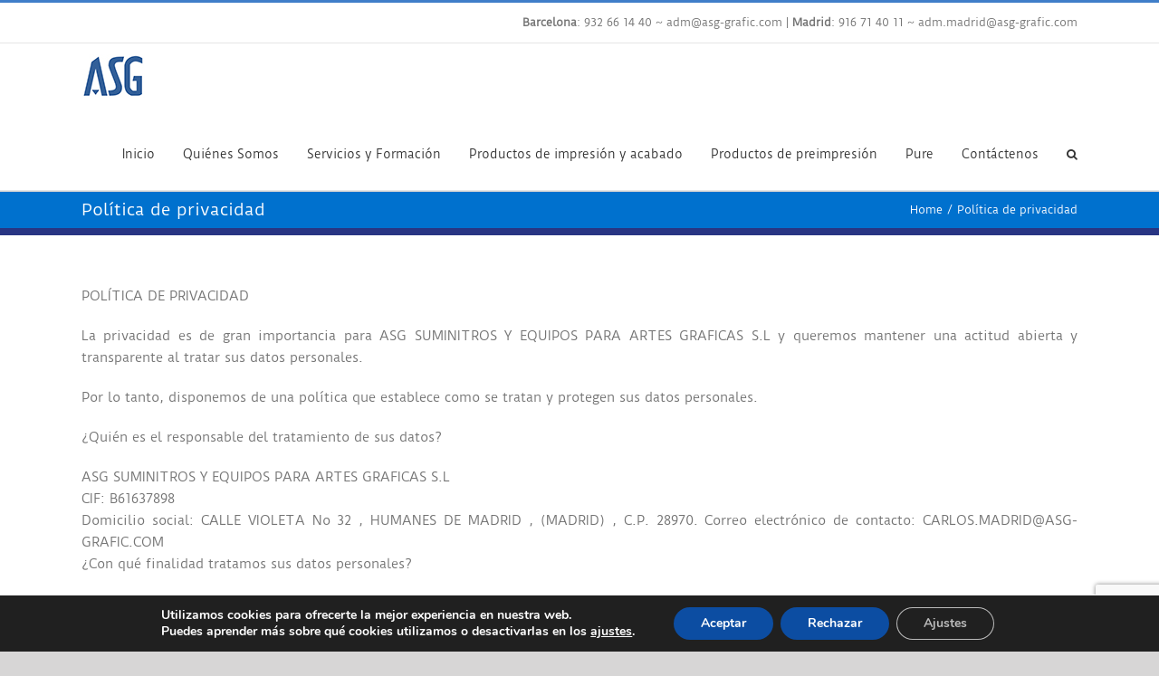

--- FILE ---
content_type: text/html; charset=UTF-8
request_url: https://asg-grafic.com/politica-de-privacidad/
body_size: 23805
content:
<!DOCTYPE html>
<html class="avada-html-layout-wide avada-html-header-position-top" lang="es-ES" prefix="og: http://ogp.me/ns# fb: http://ogp.me/ns/fb#">
<head>
	<meta http-equiv="X-UA-Compatible" content="IE=edge" />
	<meta http-equiv="Content-Type" content="text/html; charset=utf-8"/>
	<meta name="viewport" content="width=device-width, initial-scale=1" />
	<title>Política de privacidad &#8211; ASG SUMINISTROS GRÁFICOS</title>
<meta name='robots' content='max-image-preview:large' />
<link rel="alternate" hreflang="es" href="https://asg-grafic.com/politica-de-privacidad/" />
<link rel="alternate" hreflang="x-default" href="https://asg-grafic.com/politica-de-privacidad/" />
<meta name="dlm-version" content="4.9.14"><link rel='dns-prefetch' href='//www.googletagmanager.com' />
<link rel="alternate" type="application/rss+xml" title="ASG SUMINISTROS GRÁFICOS &raquo; Feed" href="https://asg-grafic.com/feed/" />
<link rel="alternate" type="application/rss+xml" title="ASG SUMINISTROS GRÁFICOS &raquo; Feed de los comentarios" href="https://asg-grafic.com/comments/feed/" />
		
		
		
		
		
		
		<meta property="og:title" content="Política de privacidad"/>
		<meta property="og:type" content="article"/>
		<meta property="og:url" content="https://asg-grafic.com/politica-de-privacidad/"/>
		<meta property="og:site_name" content="ASG SUMINISTROS GRÁFICOS"/>
		<meta property="og:description" content="POLÍTICA DE PRIVACIDAD

La privacidad es de gran importancia para ASG SUMINITROS Y EQUIPOS PARA ARTES GRAFICAS S.L y queremos mantener una actitud abierta y transparente al tratar sus datos personales.

Por lo tanto, disponemos de una política que establece como se tratan y protegen sus datos personales.

¿Quién es el responsable del"/>

									<meta property="og:image" content="https://asg-grafic.com/wp-content/uploads/2025/01/LOGO_ASG_70.jpg"/>
							<script type="text/javascript">
window._wpemojiSettings = {"baseUrl":"https:\/\/s.w.org\/images\/core\/emoji\/14.0.0\/72x72\/","ext":".png","svgUrl":"https:\/\/s.w.org\/images\/core\/emoji\/14.0.0\/svg\/","svgExt":".svg","source":{"concatemoji":"https:\/\/asg-grafic.com\/wp-includes\/js\/wp-emoji-release.min.js?ver=200e8aac7807473062ea02a4083c6e64"}};
/*! This file is auto-generated */
!function(i,n){var o,s,e;function c(e){try{var t={supportTests:e,timestamp:(new Date).valueOf()};sessionStorage.setItem(o,JSON.stringify(t))}catch(e){}}function p(e,t,n){e.clearRect(0,0,e.canvas.width,e.canvas.height),e.fillText(t,0,0);var t=new Uint32Array(e.getImageData(0,0,e.canvas.width,e.canvas.height).data),r=(e.clearRect(0,0,e.canvas.width,e.canvas.height),e.fillText(n,0,0),new Uint32Array(e.getImageData(0,0,e.canvas.width,e.canvas.height).data));return t.every(function(e,t){return e===r[t]})}function u(e,t,n){switch(t){case"flag":return n(e,"\ud83c\udff3\ufe0f\u200d\u26a7\ufe0f","\ud83c\udff3\ufe0f\u200b\u26a7\ufe0f")?!1:!n(e,"\ud83c\uddfa\ud83c\uddf3","\ud83c\uddfa\u200b\ud83c\uddf3")&&!n(e,"\ud83c\udff4\udb40\udc67\udb40\udc62\udb40\udc65\udb40\udc6e\udb40\udc67\udb40\udc7f","\ud83c\udff4\u200b\udb40\udc67\u200b\udb40\udc62\u200b\udb40\udc65\u200b\udb40\udc6e\u200b\udb40\udc67\u200b\udb40\udc7f");case"emoji":return!n(e,"\ud83e\udef1\ud83c\udffb\u200d\ud83e\udef2\ud83c\udfff","\ud83e\udef1\ud83c\udffb\u200b\ud83e\udef2\ud83c\udfff")}return!1}function f(e,t,n){var r="undefined"!=typeof WorkerGlobalScope&&self instanceof WorkerGlobalScope?new OffscreenCanvas(300,150):i.createElement("canvas"),a=r.getContext("2d",{willReadFrequently:!0}),o=(a.textBaseline="top",a.font="600 32px Arial",{});return e.forEach(function(e){o[e]=t(a,e,n)}),o}function t(e){var t=i.createElement("script");t.src=e,t.defer=!0,i.head.appendChild(t)}"undefined"!=typeof Promise&&(o="wpEmojiSettingsSupports",s=["flag","emoji"],n.supports={everything:!0,everythingExceptFlag:!0},e=new Promise(function(e){i.addEventListener("DOMContentLoaded",e,{once:!0})}),new Promise(function(t){var n=function(){try{var e=JSON.parse(sessionStorage.getItem(o));if("object"==typeof e&&"number"==typeof e.timestamp&&(new Date).valueOf()<e.timestamp+604800&&"object"==typeof e.supportTests)return e.supportTests}catch(e){}return null}();if(!n){if("undefined"!=typeof Worker&&"undefined"!=typeof OffscreenCanvas&&"undefined"!=typeof URL&&URL.createObjectURL&&"undefined"!=typeof Blob)try{var e="postMessage("+f.toString()+"("+[JSON.stringify(s),u.toString(),p.toString()].join(",")+"));",r=new Blob([e],{type:"text/javascript"}),a=new Worker(URL.createObjectURL(r),{name:"wpTestEmojiSupports"});return void(a.onmessage=function(e){c(n=e.data),a.terminate(),t(n)})}catch(e){}c(n=f(s,u,p))}t(n)}).then(function(e){for(var t in e)n.supports[t]=e[t],n.supports.everything=n.supports.everything&&n.supports[t],"flag"!==t&&(n.supports.everythingExceptFlag=n.supports.everythingExceptFlag&&n.supports[t]);n.supports.everythingExceptFlag=n.supports.everythingExceptFlag&&!n.supports.flag,n.DOMReady=!1,n.readyCallback=function(){n.DOMReady=!0}}).then(function(){return e}).then(function(){var e;n.supports.everything||(n.readyCallback(),(e=n.source||{}).concatemoji?t(e.concatemoji):e.wpemoji&&e.twemoji&&(t(e.twemoji),t(e.wpemoji)))}))}((window,document),window._wpemojiSettings);
</script>
<style type="text/css">
img.wp-smiley,
img.emoji {
	display: inline !important;
	border: none !important;
	box-shadow: none !important;
	height: 1em !important;
	width: 1em !important;
	margin: 0 0.07em !important;
	vertical-align: -0.1em !important;
	background: none !important;
	padding: 0 !important;
}
</style>
	<link rel='stylesheet' id='wp-block-library-css' href='https://asg-grafic.com/wp-includes/css/dist/block-library/style.min.css?ver=200e8aac7807473062ea02a4083c6e64' type='text/css' media='all' />
<style id='wp-block-library-theme-inline-css' type='text/css'>
.wp-block-audio figcaption{color:#555;font-size:13px;text-align:center}.is-dark-theme .wp-block-audio figcaption{color:hsla(0,0%,100%,.65)}.wp-block-audio{margin:0 0 1em}.wp-block-code{border:1px solid #ccc;border-radius:4px;font-family:Menlo,Consolas,monaco,monospace;padding:.8em 1em}.wp-block-embed figcaption{color:#555;font-size:13px;text-align:center}.is-dark-theme .wp-block-embed figcaption{color:hsla(0,0%,100%,.65)}.wp-block-embed{margin:0 0 1em}.blocks-gallery-caption{color:#555;font-size:13px;text-align:center}.is-dark-theme .blocks-gallery-caption{color:hsla(0,0%,100%,.65)}.wp-block-image figcaption{color:#555;font-size:13px;text-align:center}.is-dark-theme .wp-block-image figcaption{color:hsla(0,0%,100%,.65)}.wp-block-image{margin:0 0 1em}.wp-block-pullquote{border-bottom:4px solid;border-top:4px solid;color:currentColor;margin-bottom:1.75em}.wp-block-pullquote cite,.wp-block-pullquote footer,.wp-block-pullquote__citation{color:currentColor;font-size:.8125em;font-style:normal;text-transform:uppercase}.wp-block-quote{border-left:.25em solid;margin:0 0 1.75em;padding-left:1em}.wp-block-quote cite,.wp-block-quote footer{color:currentColor;font-size:.8125em;font-style:normal;position:relative}.wp-block-quote.has-text-align-right{border-left:none;border-right:.25em solid;padding-left:0;padding-right:1em}.wp-block-quote.has-text-align-center{border:none;padding-left:0}.wp-block-quote.is-large,.wp-block-quote.is-style-large,.wp-block-quote.is-style-plain{border:none}.wp-block-search .wp-block-search__label{font-weight:700}.wp-block-search__button{border:1px solid #ccc;padding:.375em .625em}:where(.wp-block-group.has-background){padding:1.25em 2.375em}.wp-block-separator.has-css-opacity{opacity:.4}.wp-block-separator{border:none;border-bottom:2px solid;margin-left:auto;margin-right:auto}.wp-block-separator.has-alpha-channel-opacity{opacity:1}.wp-block-separator:not(.is-style-wide):not(.is-style-dots){width:100px}.wp-block-separator.has-background:not(.is-style-dots){border-bottom:none;height:1px}.wp-block-separator.has-background:not(.is-style-wide):not(.is-style-dots){height:2px}.wp-block-table{margin:0 0 1em}.wp-block-table td,.wp-block-table th{word-break:normal}.wp-block-table figcaption{color:#555;font-size:13px;text-align:center}.is-dark-theme .wp-block-table figcaption{color:hsla(0,0%,100%,.65)}.wp-block-video figcaption{color:#555;font-size:13px;text-align:center}.is-dark-theme .wp-block-video figcaption{color:hsla(0,0%,100%,.65)}.wp-block-video{margin:0 0 1em}.wp-block-template-part.has-background{margin-bottom:0;margin-top:0;padding:1.25em 2.375em}
</style>
<style id='classic-theme-styles-inline-css' type='text/css'>
/*! This file is auto-generated */
.wp-block-button__link{color:#fff;background-color:#32373c;border-radius:9999px;box-shadow:none;text-decoration:none;padding:calc(.667em + 2px) calc(1.333em + 2px);font-size:1.125em}.wp-block-file__button{background:#32373c;color:#fff;text-decoration:none}
</style>
<style id='global-styles-inline-css' type='text/css'>
body{--wp--preset--color--black: #000000;--wp--preset--color--cyan-bluish-gray: #abb8c3;--wp--preset--color--white: #ffffff;--wp--preset--color--pale-pink: #f78da7;--wp--preset--color--vivid-red: #cf2e2e;--wp--preset--color--luminous-vivid-orange: #ff6900;--wp--preset--color--luminous-vivid-amber: #fcb900;--wp--preset--color--light-green-cyan: #7bdcb5;--wp--preset--color--vivid-green-cyan: #00d084;--wp--preset--color--pale-cyan-blue: #8ed1fc;--wp--preset--color--vivid-cyan-blue: #0693e3;--wp--preset--color--vivid-purple: #9b51e0;--wp--preset--gradient--vivid-cyan-blue-to-vivid-purple: linear-gradient(135deg,rgba(6,147,227,1) 0%,rgb(155,81,224) 100%);--wp--preset--gradient--light-green-cyan-to-vivid-green-cyan: linear-gradient(135deg,rgb(122,220,180) 0%,rgb(0,208,130) 100%);--wp--preset--gradient--luminous-vivid-amber-to-luminous-vivid-orange: linear-gradient(135deg,rgba(252,185,0,1) 0%,rgba(255,105,0,1) 100%);--wp--preset--gradient--luminous-vivid-orange-to-vivid-red: linear-gradient(135deg,rgba(255,105,0,1) 0%,rgb(207,46,46) 100%);--wp--preset--gradient--very-light-gray-to-cyan-bluish-gray: linear-gradient(135deg,rgb(238,238,238) 0%,rgb(169,184,195) 100%);--wp--preset--gradient--cool-to-warm-spectrum: linear-gradient(135deg,rgb(74,234,220) 0%,rgb(151,120,209) 20%,rgb(207,42,186) 40%,rgb(238,44,130) 60%,rgb(251,105,98) 80%,rgb(254,248,76) 100%);--wp--preset--gradient--blush-light-purple: linear-gradient(135deg,rgb(255,206,236) 0%,rgb(152,150,240) 100%);--wp--preset--gradient--blush-bordeaux: linear-gradient(135deg,rgb(254,205,165) 0%,rgb(254,45,45) 50%,rgb(107,0,62) 100%);--wp--preset--gradient--luminous-dusk: linear-gradient(135deg,rgb(255,203,112) 0%,rgb(199,81,192) 50%,rgb(65,88,208) 100%);--wp--preset--gradient--pale-ocean: linear-gradient(135deg,rgb(255,245,203) 0%,rgb(182,227,212) 50%,rgb(51,167,181) 100%);--wp--preset--gradient--electric-grass: linear-gradient(135deg,rgb(202,248,128) 0%,rgb(113,206,126) 100%);--wp--preset--gradient--midnight: linear-gradient(135deg,rgb(2,3,129) 0%,rgb(40,116,252) 100%);--wp--preset--font-size--small: 9.75px;--wp--preset--font-size--medium: 20px;--wp--preset--font-size--large: 19.5px;--wp--preset--font-size--x-large: 42px;--wp--preset--font-size--normal: 13px;--wp--preset--font-size--xlarge: 26px;--wp--preset--font-size--huge: 39px;--wp--preset--spacing--20: 0.44rem;--wp--preset--spacing--30: 0.67rem;--wp--preset--spacing--40: 1rem;--wp--preset--spacing--50: 1.5rem;--wp--preset--spacing--60: 2.25rem;--wp--preset--spacing--70: 3.38rem;--wp--preset--spacing--80: 5.06rem;--wp--preset--shadow--natural: 6px 6px 9px rgba(0, 0, 0, 0.2);--wp--preset--shadow--deep: 12px 12px 50px rgba(0, 0, 0, 0.4);--wp--preset--shadow--sharp: 6px 6px 0px rgba(0, 0, 0, 0.2);--wp--preset--shadow--outlined: 6px 6px 0px -3px rgba(255, 255, 255, 1), 6px 6px rgba(0, 0, 0, 1);--wp--preset--shadow--crisp: 6px 6px 0px rgba(0, 0, 0, 1);}:where(.is-layout-flex){gap: 0.5em;}:where(.is-layout-grid){gap: 0.5em;}body .is-layout-flow > .alignleft{float: left;margin-inline-start: 0;margin-inline-end: 2em;}body .is-layout-flow > .alignright{float: right;margin-inline-start: 2em;margin-inline-end: 0;}body .is-layout-flow > .aligncenter{margin-left: auto !important;margin-right: auto !important;}body .is-layout-constrained > .alignleft{float: left;margin-inline-start: 0;margin-inline-end: 2em;}body .is-layout-constrained > .alignright{float: right;margin-inline-start: 2em;margin-inline-end: 0;}body .is-layout-constrained > .aligncenter{margin-left: auto !important;margin-right: auto !important;}body .is-layout-constrained > :where(:not(.alignleft):not(.alignright):not(.alignfull)){max-width: var(--wp--style--global--content-size);margin-left: auto !important;margin-right: auto !important;}body .is-layout-constrained > .alignwide{max-width: var(--wp--style--global--wide-size);}body .is-layout-flex{display: flex;}body .is-layout-flex{flex-wrap: wrap;align-items: center;}body .is-layout-flex > *{margin: 0;}body .is-layout-grid{display: grid;}body .is-layout-grid > *{margin: 0;}:where(.wp-block-columns.is-layout-flex){gap: 2em;}:where(.wp-block-columns.is-layout-grid){gap: 2em;}:where(.wp-block-post-template.is-layout-flex){gap: 1.25em;}:where(.wp-block-post-template.is-layout-grid){gap: 1.25em;}.has-black-color{color: var(--wp--preset--color--black) !important;}.has-cyan-bluish-gray-color{color: var(--wp--preset--color--cyan-bluish-gray) !important;}.has-white-color{color: var(--wp--preset--color--white) !important;}.has-pale-pink-color{color: var(--wp--preset--color--pale-pink) !important;}.has-vivid-red-color{color: var(--wp--preset--color--vivid-red) !important;}.has-luminous-vivid-orange-color{color: var(--wp--preset--color--luminous-vivid-orange) !important;}.has-luminous-vivid-amber-color{color: var(--wp--preset--color--luminous-vivid-amber) !important;}.has-light-green-cyan-color{color: var(--wp--preset--color--light-green-cyan) !important;}.has-vivid-green-cyan-color{color: var(--wp--preset--color--vivid-green-cyan) !important;}.has-pale-cyan-blue-color{color: var(--wp--preset--color--pale-cyan-blue) !important;}.has-vivid-cyan-blue-color{color: var(--wp--preset--color--vivid-cyan-blue) !important;}.has-vivid-purple-color{color: var(--wp--preset--color--vivid-purple) !important;}.has-black-background-color{background-color: var(--wp--preset--color--black) !important;}.has-cyan-bluish-gray-background-color{background-color: var(--wp--preset--color--cyan-bluish-gray) !important;}.has-white-background-color{background-color: var(--wp--preset--color--white) !important;}.has-pale-pink-background-color{background-color: var(--wp--preset--color--pale-pink) !important;}.has-vivid-red-background-color{background-color: var(--wp--preset--color--vivid-red) !important;}.has-luminous-vivid-orange-background-color{background-color: var(--wp--preset--color--luminous-vivid-orange) !important;}.has-luminous-vivid-amber-background-color{background-color: var(--wp--preset--color--luminous-vivid-amber) !important;}.has-light-green-cyan-background-color{background-color: var(--wp--preset--color--light-green-cyan) !important;}.has-vivid-green-cyan-background-color{background-color: var(--wp--preset--color--vivid-green-cyan) !important;}.has-pale-cyan-blue-background-color{background-color: var(--wp--preset--color--pale-cyan-blue) !important;}.has-vivid-cyan-blue-background-color{background-color: var(--wp--preset--color--vivid-cyan-blue) !important;}.has-vivid-purple-background-color{background-color: var(--wp--preset--color--vivid-purple) !important;}.has-black-border-color{border-color: var(--wp--preset--color--black) !important;}.has-cyan-bluish-gray-border-color{border-color: var(--wp--preset--color--cyan-bluish-gray) !important;}.has-white-border-color{border-color: var(--wp--preset--color--white) !important;}.has-pale-pink-border-color{border-color: var(--wp--preset--color--pale-pink) !important;}.has-vivid-red-border-color{border-color: var(--wp--preset--color--vivid-red) !important;}.has-luminous-vivid-orange-border-color{border-color: var(--wp--preset--color--luminous-vivid-orange) !important;}.has-luminous-vivid-amber-border-color{border-color: var(--wp--preset--color--luminous-vivid-amber) !important;}.has-light-green-cyan-border-color{border-color: var(--wp--preset--color--light-green-cyan) !important;}.has-vivid-green-cyan-border-color{border-color: var(--wp--preset--color--vivid-green-cyan) !important;}.has-pale-cyan-blue-border-color{border-color: var(--wp--preset--color--pale-cyan-blue) !important;}.has-vivid-cyan-blue-border-color{border-color: var(--wp--preset--color--vivid-cyan-blue) !important;}.has-vivid-purple-border-color{border-color: var(--wp--preset--color--vivid-purple) !important;}.has-vivid-cyan-blue-to-vivid-purple-gradient-background{background: var(--wp--preset--gradient--vivid-cyan-blue-to-vivid-purple) !important;}.has-light-green-cyan-to-vivid-green-cyan-gradient-background{background: var(--wp--preset--gradient--light-green-cyan-to-vivid-green-cyan) !important;}.has-luminous-vivid-amber-to-luminous-vivid-orange-gradient-background{background: var(--wp--preset--gradient--luminous-vivid-amber-to-luminous-vivid-orange) !important;}.has-luminous-vivid-orange-to-vivid-red-gradient-background{background: var(--wp--preset--gradient--luminous-vivid-orange-to-vivid-red) !important;}.has-very-light-gray-to-cyan-bluish-gray-gradient-background{background: var(--wp--preset--gradient--very-light-gray-to-cyan-bluish-gray) !important;}.has-cool-to-warm-spectrum-gradient-background{background: var(--wp--preset--gradient--cool-to-warm-spectrum) !important;}.has-blush-light-purple-gradient-background{background: var(--wp--preset--gradient--blush-light-purple) !important;}.has-blush-bordeaux-gradient-background{background: var(--wp--preset--gradient--blush-bordeaux) !important;}.has-luminous-dusk-gradient-background{background: var(--wp--preset--gradient--luminous-dusk) !important;}.has-pale-ocean-gradient-background{background: var(--wp--preset--gradient--pale-ocean) !important;}.has-electric-grass-gradient-background{background: var(--wp--preset--gradient--electric-grass) !important;}.has-midnight-gradient-background{background: var(--wp--preset--gradient--midnight) !important;}.has-small-font-size{font-size: var(--wp--preset--font-size--small) !important;}.has-medium-font-size{font-size: var(--wp--preset--font-size--medium) !important;}.has-large-font-size{font-size: var(--wp--preset--font-size--large) !important;}.has-x-large-font-size{font-size: var(--wp--preset--font-size--x-large) !important;}
.wp-block-navigation a:where(:not(.wp-element-button)){color: inherit;}
:where(.wp-block-post-template.is-layout-flex){gap: 1.25em;}:where(.wp-block-post-template.is-layout-grid){gap: 1.25em;}
:where(.wp-block-columns.is-layout-flex){gap: 2em;}:where(.wp-block-columns.is-layout-grid){gap: 2em;}
.wp-block-pullquote{font-size: 1.5em;line-height: 1.6;}
</style>
<link rel='stylesheet' id='wpml-legacy-dropdown-0-css' href='https://asg-grafic.com/wp-content/plugins/sitepress-multilingual-cms/templates/language-switchers/legacy-dropdown/style.min.css?ver=1' type='text/css' media='all' />
<style id='wpml-legacy-dropdown-0-inline-css' type='text/css'>
.wpml-ls-statics-shortcode_actions{background-color:#ffffff;}.wpml-ls-statics-shortcode_actions, .wpml-ls-statics-shortcode_actions .wpml-ls-sub-menu, .wpml-ls-statics-shortcode_actions a {border-color:#cdcdcd;}.wpml-ls-statics-shortcode_actions a, .wpml-ls-statics-shortcode_actions .wpml-ls-sub-menu a, .wpml-ls-statics-shortcode_actions .wpml-ls-sub-menu a:link, .wpml-ls-statics-shortcode_actions li:not(.wpml-ls-current-language) .wpml-ls-link, .wpml-ls-statics-shortcode_actions li:not(.wpml-ls-current-language) .wpml-ls-link:link {color:#444444;background-color:#ffffff;}.wpml-ls-statics-shortcode_actions .wpml-ls-sub-menu a:hover,.wpml-ls-statics-shortcode_actions .wpml-ls-sub-menu a:focus, .wpml-ls-statics-shortcode_actions .wpml-ls-sub-menu a:link:hover, .wpml-ls-statics-shortcode_actions .wpml-ls-sub-menu a:link:focus {color:#000000;background-color:#eeeeee;}.wpml-ls-statics-shortcode_actions .wpml-ls-current-language > a {color:#444444;background-color:#ffffff;}.wpml-ls-statics-shortcode_actions .wpml-ls-current-language:hover>a, .wpml-ls-statics-shortcode_actions .wpml-ls-current-language>a:focus {color:#000000;background-color:#eeeeee;}
</style>
<link rel='stylesheet' id='email-before-download-css' href='https://asg-grafic.com/wp-content/plugins/email-before-download/public/css/email-before-download-public.css?ver=6.9.7' type='text/css' media='all' />
<link rel='stylesheet' id='popup-maker-site-css' href='//asg-grafic.com/wp-content/uploads/pum/pum-site-styles.css?generated=1719393456&#038;ver=1.19.0' type='text/css' media='all' />
<link rel='stylesheet' id='moove_gdpr_frontend-css' href='https://asg-grafic.com/wp-content/plugins/gdpr-cookie-compliance/dist/styles/gdpr-main.css?ver=5.0.9' type='text/css' media='all' />
<style id='moove_gdpr_frontend-inline-css' type='text/css'>
#moove_gdpr_cookie_modal,#moove_gdpr_cookie_info_bar,.gdpr_cookie_settings_shortcode_content{font-family:&#039;Nunito&#039;,sans-serif}#moove_gdpr_save_popup_settings_button{background-color:#373737;color:#fff}#moove_gdpr_save_popup_settings_button:hover{background-color:#000}#moove_gdpr_cookie_info_bar .moove-gdpr-info-bar-container .moove-gdpr-info-bar-content a.mgbutton,#moove_gdpr_cookie_info_bar .moove-gdpr-info-bar-container .moove-gdpr-info-bar-content button.mgbutton{background-color:#0c4da2}#moove_gdpr_cookie_modal .moove-gdpr-modal-content .moove-gdpr-modal-footer-content .moove-gdpr-button-holder a.mgbutton,#moove_gdpr_cookie_modal .moove-gdpr-modal-content .moove-gdpr-modal-footer-content .moove-gdpr-button-holder button.mgbutton,.gdpr_cookie_settings_shortcode_content .gdpr-shr-button.button-green{background-color:#0c4da2;border-color:#0c4da2}#moove_gdpr_cookie_modal .moove-gdpr-modal-content .moove-gdpr-modal-footer-content .moove-gdpr-button-holder a.mgbutton:hover,#moove_gdpr_cookie_modal .moove-gdpr-modal-content .moove-gdpr-modal-footer-content .moove-gdpr-button-holder button.mgbutton:hover,.gdpr_cookie_settings_shortcode_content .gdpr-shr-button.button-green:hover{background-color:#fff;color:#0c4da2}#moove_gdpr_cookie_modal .moove-gdpr-modal-content .moove-gdpr-modal-close i,#moove_gdpr_cookie_modal .moove-gdpr-modal-content .moove-gdpr-modal-close span.gdpr-icon{background-color:#0c4da2;border:1px solid #0c4da2}#moove_gdpr_cookie_info_bar span.moove-gdpr-infobar-allow-all.focus-g,#moove_gdpr_cookie_info_bar span.moove-gdpr-infobar-allow-all:focus,#moove_gdpr_cookie_info_bar button.moove-gdpr-infobar-allow-all.focus-g,#moove_gdpr_cookie_info_bar button.moove-gdpr-infobar-allow-all:focus,#moove_gdpr_cookie_info_bar span.moove-gdpr-infobar-reject-btn.focus-g,#moove_gdpr_cookie_info_bar span.moove-gdpr-infobar-reject-btn:focus,#moove_gdpr_cookie_info_bar button.moove-gdpr-infobar-reject-btn.focus-g,#moove_gdpr_cookie_info_bar button.moove-gdpr-infobar-reject-btn:focus,#moove_gdpr_cookie_info_bar span.change-settings-button.focus-g,#moove_gdpr_cookie_info_bar span.change-settings-button:focus,#moove_gdpr_cookie_info_bar button.change-settings-button.focus-g,#moove_gdpr_cookie_info_bar button.change-settings-button:focus{-webkit-box-shadow:0 0 1px 3px #0c4da2;-moz-box-shadow:0 0 1px 3px #0c4da2;box-shadow:0 0 1px 3px #0c4da2}#moove_gdpr_cookie_modal .moove-gdpr-modal-content .moove-gdpr-modal-close i:hover,#moove_gdpr_cookie_modal .moove-gdpr-modal-content .moove-gdpr-modal-close span.gdpr-icon:hover,#moove_gdpr_cookie_info_bar span[data-href]>u.change-settings-button{color:#0c4da2}#moove_gdpr_cookie_modal .moove-gdpr-modal-content .moove-gdpr-modal-left-content #moove-gdpr-menu li.menu-item-selected a span.gdpr-icon,#moove_gdpr_cookie_modal .moove-gdpr-modal-content .moove-gdpr-modal-left-content #moove-gdpr-menu li.menu-item-selected button span.gdpr-icon{color:inherit}#moove_gdpr_cookie_modal .moove-gdpr-modal-content .moove-gdpr-modal-left-content #moove-gdpr-menu li a span.gdpr-icon,#moove_gdpr_cookie_modal .moove-gdpr-modal-content .moove-gdpr-modal-left-content #moove-gdpr-menu li button span.gdpr-icon{color:inherit}#moove_gdpr_cookie_modal .gdpr-acc-link{line-height:0;font-size:0;color:transparent;position:absolute}#moove_gdpr_cookie_modal .moove-gdpr-modal-content .moove-gdpr-modal-close:hover i,#moove_gdpr_cookie_modal .moove-gdpr-modal-content .moove-gdpr-modal-left-content #moove-gdpr-menu li a,#moove_gdpr_cookie_modal .moove-gdpr-modal-content .moove-gdpr-modal-left-content #moove-gdpr-menu li button,#moove_gdpr_cookie_modal .moove-gdpr-modal-content .moove-gdpr-modal-left-content #moove-gdpr-menu li button i,#moove_gdpr_cookie_modal .moove-gdpr-modal-content .moove-gdpr-modal-left-content #moove-gdpr-menu li a i,#moove_gdpr_cookie_modal .moove-gdpr-modal-content .moove-gdpr-tab-main .moove-gdpr-tab-main-content a:hover,#moove_gdpr_cookie_info_bar.moove-gdpr-dark-scheme .moove-gdpr-info-bar-container .moove-gdpr-info-bar-content a.mgbutton:hover,#moove_gdpr_cookie_info_bar.moove-gdpr-dark-scheme .moove-gdpr-info-bar-container .moove-gdpr-info-bar-content button.mgbutton:hover,#moove_gdpr_cookie_info_bar.moove-gdpr-dark-scheme .moove-gdpr-info-bar-container .moove-gdpr-info-bar-content a:hover,#moove_gdpr_cookie_info_bar.moove-gdpr-dark-scheme .moove-gdpr-info-bar-container .moove-gdpr-info-bar-content button:hover,#moove_gdpr_cookie_info_bar.moove-gdpr-dark-scheme .moove-gdpr-info-bar-container .moove-gdpr-info-bar-content span.change-settings-button:hover,#moove_gdpr_cookie_info_bar.moove-gdpr-dark-scheme .moove-gdpr-info-bar-container .moove-gdpr-info-bar-content button.change-settings-button:hover,#moove_gdpr_cookie_info_bar.moove-gdpr-dark-scheme .moove-gdpr-info-bar-container .moove-gdpr-info-bar-content u.change-settings-button:hover,#moove_gdpr_cookie_info_bar span[data-href]>u.change-settings-button,#moove_gdpr_cookie_info_bar.moove-gdpr-dark-scheme .moove-gdpr-info-bar-container .moove-gdpr-info-bar-content a.mgbutton.focus-g,#moove_gdpr_cookie_info_bar.moove-gdpr-dark-scheme .moove-gdpr-info-bar-container .moove-gdpr-info-bar-content button.mgbutton.focus-g,#moove_gdpr_cookie_info_bar.moove-gdpr-dark-scheme .moove-gdpr-info-bar-container .moove-gdpr-info-bar-content a.focus-g,#moove_gdpr_cookie_info_bar.moove-gdpr-dark-scheme .moove-gdpr-info-bar-container .moove-gdpr-info-bar-content button.focus-g,#moove_gdpr_cookie_info_bar.moove-gdpr-dark-scheme .moove-gdpr-info-bar-container .moove-gdpr-info-bar-content a.mgbutton:focus,#moove_gdpr_cookie_info_bar.moove-gdpr-dark-scheme .moove-gdpr-info-bar-container .moove-gdpr-info-bar-content button.mgbutton:focus,#moove_gdpr_cookie_info_bar.moove-gdpr-dark-scheme .moove-gdpr-info-bar-container .moove-gdpr-info-bar-content a:focus,#moove_gdpr_cookie_info_bar.moove-gdpr-dark-scheme .moove-gdpr-info-bar-container .moove-gdpr-info-bar-content button:focus,#moove_gdpr_cookie_info_bar.moove-gdpr-dark-scheme .moove-gdpr-info-bar-container .moove-gdpr-info-bar-content span.change-settings-button.focus-g,span.change-settings-button:focus,button.change-settings-button.focus-g,button.change-settings-button:focus,#moove_gdpr_cookie_info_bar.moove-gdpr-dark-scheme .moove-gdpr-info-bar-container .moove-gdpr-info-bar-content u.change-settings-button.focus-g,#moove_gdpr_cookie_info_bar.moove-gdpr-dark-scheme .moove-gdpr-info-bar-container .moove-gdpr-info-bar-content u.change-settings-button:focus{color:#0c4da2}#moove_gdpr_cookie_modal .moove-gdpr-branding.focus-g span,#moove_gdpr_cookie_modal .moove-gdpr-modal-content .moove-gdpr-tab-main a.focus-g,#moove_gdpr_cookie_modal .moove-gdpr-modal-content .moove-gdpr-tab-main .gdpr-cd-details-toggle.focus-g{color:#0c4da2}#moove_gdpr_cookie_modal.gdpr_lightbox-hide{display:none}
</style>
<link rel='stylesheet' id='fusion-dynamic-css-css' href='https://asg-grafic.com/wp-content/uploads/fusion-styles/5978e35212b854b5b53ad0abf9671aba.min.css?ver=3.4.1' type='text/css' media='all' />
<script type='text/javascript' src='https://asg-grafic.com/wp-includes/js/jquery/jquery.min.js?ver=3.7.0' id='jquery-core-js'></script>
<script type='text/javascript' src='https://asg-grafic.com/wp-includes/js/jquery/jquery-migrate.min.js?ver=3.4.1' id='jquery-migrate-js'></script>
<script type='text/javascript' src='https://asg-grafic.com/wp-content/plugins/revslider/public/assets/js/rbtools.min.js?ver=6.5.7' async id='tp-tools-js'></script>
<script type='text/javascript' src='https://asg-grafic.com/wp-content/plugins/revslider/public/assets/js/rs6.min.js?ver=6.5.7' async id='revmin-js'></script>
<script type='text/javascript' src='https://asg-grafic.com/wp-content/plugins/sitepress-multilingual-cms/templates/language-switchers/legacy-dropdown/script.min.js?ver=1' id='wpml-legacy-dropdown-0-js'></script>

<!-- Fragmento de código de la etiqueta de Google (gtag.js) añadida por Site Kit -->
<!-- Fragmento de código de Google Analytics añadido por Site Kit -->
<script type='text/javascript' src='https://www.googletagmanager.com/gtag/js?id=GT-NGMV2VN' id='google_gtagjs-js' async></script>
<script id="google_gtagjs-js-after" type="text/javascript">
window.dataLayer = window.dataLayer || [];function gtag(){dataLayer.push(arguments);}
gtag("set","linker",{"domains":["asg-grafic.com"]});
gtag("js", new Date());
gtag("set", "developer_id.dZTNiMT", true);
gtag("config", "GT-NGMV2VN");
</script>
<link rel="https://api.w.org/" href="https://asg-grafic.com/wp-json/" /><link rel="alternate" type="application/json" href="https://asg-grafic.com/wp-json/wp/v2/pages/11928" /><link rel="EditURI" type="application/rsd+xml" title="RSD" href="https://asg-grafic.com/xmlrpc.php?rsd" />

<link rel="canonical" href="https://asg-grafic.com/politica-de-privacidad/" />
<link rel='shortlink' href='https://asg-grafic.com/?p=11928' />
<link rel="alternate" type="application/json+oembed" href="https://asg-grafic.com/wp-json/oembed/1.0/embed?url=https%3A%2F%2Fasg-grafic.com%2Fpolitica-de-privacidad%2F" />
<link rel="alternate" type="text/xml+oembed" href="https://asg-grafic.com/wp-json/oembed/1.0/embed?url=https%3A%2F%2Fasg-grafic.com%2Fpolitica-de-privacidad%2F&#038;format=xml" />
<meta name="generator" content="WPML ver:4.8.6 stt:2;" />
<meta name="generator" content="Site Kit by Google 1.170.0" /><style type="text/css" id="css-fb-visibility">@media screen and (max-width: 640px){.fusion-no-small-visibility{display:none !important;}body:not(.fusion-builder-ui-wireframe) .sm-text-align-center{text-align:center !important;}body:not(.fusion-builder-ui-wireframe) .sm-text-align-left{text-align:left !important;}body:not(.fusion-builder-ui-wireframe) .sm-text-align-right{text-align:right !important;}body:not(.fusion-builder-ui-wireframe) .sm-mx-auto{margin-left:auto !important;margin-right:auto !important;}body:not(.fusion-builder-ui-wireframe) .sm-ml-auto{margin-left:auto !important;}body:not(.fusion-builder-ui-wireframe) .sm-mr-auto{margin-right:auto !important;}body:not(.fusion-builder-ui-wireframe) .fusion-absolute-position-small{position:absolute;top:auto;width:100%;}}@media screen and (min-width: 641px) and (max-width: 1024px){.fusion-no-medium-visibility{display:none !important;}body:not(.fusion-builder-ui-wireframe) .md-text-align-center{text-align:center !important;}body:not(.fusion-builder-ui-wireframe) .md-text-align-left{text-align:left !important;}body:not(.fusion-builder-ui-wireframe) .md-text-align-right{text-align:right !important;}body:not(.fusion-builder-ui-wireframe) .md-mx-auto{margin-left:auto !important;margin-right:auto !important;}body:not(.fusion-builder-ui-wireframe) .md-ml-auto{margin-left:auto !important;}body:not(.fusion-builder-ui-wireframe) .md-mr-auto{margin-right:auto !important;}body:not(.fusion-builder-ui-wireframe) .fusion-absolute-position-medium{position:absolute;top:auto;width:100%;}}@media screen and (min-width: 1025px){.fusion-no-large-visibility{display:none !important;}body:not(.fusion-builder-ui-wireframe) .lg-text-align-center{text-align:center !important;}body:not(.fusion-builder-ui-wireframe) .lg-text-align-left{text-align:left !important;}body:not(.fusion-builder-ui-wireframe) .lg-text-align-right{text-align:right !important;}body:not(.fusion-builder-ui-wireframe) .lg-mx-auto{margin-left:auto !important;margin-right:auto !important;}body:not(.fusion-builder-ui-wireframe) .lg-ml-auto{margin-left:auto !important;}body:not(.fusion-builder-ui-wireframe) .lg-mr-auto{margin-right:auto !important;}body:not(.fusion-builder-ui-wireframe) .fusion-absolute-position-large{position:absolute;top:auto;width:100%;}}</style><meta name="generator" content="Powered by Slider Revolution 6.5.7 - responsive, Mobile-Friendly Slider Plugin for WordPress with comfortable drag and drop interface." />
<link rel="icon" href="https://asg-grafic.com/wp-content/uploads/2016/10/cropped-LOGO-QUADRAT-32x32.jpg" sizes="32x32" />
<link rel="icon" href="https://asg-grafic.com/wp-content/uploads/2016/10/cropped-LOGO-QUADRAT-192x192.jpg" sizes="192x192" />
<link rel="apple-touch-icon" href="https://asg-grafic.com/wp-content/uploads/2016/10/cropped-LOGO-QUADRAT-180x180.jpg" />
<meta name="msapplication-TileImage" content="https://asg-grafic.com/wp-content/uploads/2016/10/cropped-LOGO-QUADRAT-270x270.jpg" />
<script type="text/javascript">function setREVStartSize(e){
			//window.requestAnimationFrame(function() {				 
				window.RSIW = window.RSIW===undefined ? window.innerWidth : window.RSIW;	
				window.RSIH = window.RSIH===undefined ? window.innerHeight : window.RSIH;	
				try {								
					var pw = document.getElementById(e.c).parentNode.offsetWidth,
						newh;
					pw = pw===0 || isNaN(pw) ? window.RSIW : pw;
					e.tabw = e.tabw===undefined ? 0 : parseInt(e.tabw);
					e.thumbw = e.thumbw===undefined ? 0 : parseInt(e.thumbw);
					e.tabh = e.tabh===undefined ? 0 : parseInt(e.tabh);
					e.thumbh = e.thumbh===undefined ? 0 : parseInt(e.thumbh);
					e.tabhide = e.tabhide===undefined ? 0 : parseInt(e.tabhide);
					e.thumbhide = e.thumbhide===undefined ? 0 : parseInt(e.thumbhide);
					e.mh = e.mh===undefined || e.mh=="" || e.mh==="auto" ? 0 : parseInt(e.mh,0);		
					if(e.layout==="fullscreen" || e.l==="fullscreen") 						
						newh = Math.max(e.mh,window.RSIH);					
					else{					
						e.gw = Array.isArray(e.gw) ? e.gw : [e.gw];
						for (var i in e.rl) if (e.gw[i]===undefined || e.gw[i]===0) e.gw[i] = e.gw[i-1];					
						e.gh = e.el===undefined || e.el==="" || (Array.isArray(e.el) && e.el.length==0)? e.gh : e.el;
						e.gh = Array.isArray(e.gh) ? e.gh : [e.gh];
						for (var i in e.rl) if (e.gh[i]===undefined || e.gh[i]===0) e.gh[i] = e.gh[i-1];
											
						var nl = new Array(e.rl.length),
							ix = 0,						
							sl;					
						e.tabw = e.tabhide>=pw ? 0 : e.tabw;
						e.thumbw = e.thumbhide>=pw ? 0 : e.thumbw;
						e.tabh = e.tabhide>=pw ? 0 : e.tabh;
						e.thumbh = e.thumbhide>=pw ? 0 : e.thumbh;					
						for (var i in e.rl) nl[i] = e.rl[i]<window.RSIW ? 0 : e.rl[i];
						sl = nl[0];									
						for (var i in nl) if (sl>nl[i] && nl[i]>0) { sl = nl[i]; ix=i;}															
						var m = pw>(e.gw[ix]+e.tabw+e.thumbw) ? 1 : (pw-(e.tabw+e.thumbw)) / (e.gw[ix]);					
						newh =  (e.gh[ix] * m) + (e.tabh + e.thumbh);
					}
					var el = document.getElementById(e.c);
					if (el!==null && el) el.style.height = newh+"px";					
					el = document.getElementById(e.c+"_wrapper");
					if (el!==null && el) {
						el.style.height = newh+"px";
						el.style.display = "block";
					}
				} catch(e){
					console.log("Failure at Presize of Slider:" + e)
				}					   
			//});
		  };</script>
		<script type="text/javascript">
			var doc = document.documentElement;
			doc.setAttribute( 'data-useragent', navigator.userAgent );
		</script>
		
	</head>

<body data-rsssl=1 class="page-template-default page page-id-11928 fusion-image-hovers fusion-pagination-sizing fusion-button_size-large fusion-button_type-flat fusion-button_span-no avada-image-rollover-circle-yes avada-image-rollover-yes avada-image-rollover-direction-left fusion-body ltr no-tablet-sticky-header no-mobile-sticky-header no-mobile-slidingbar no-mobile-totop avada-has-rev-slider-styles fusion-disable-outline fusion-sub-menu-fade mobile-logo-pos-left layout-wide-mode avada-has-boxed-modal-shadow- layout-scroll-offset-full avada-has-zero-margin-offset-top fusion-top-header menu-text-align-left mobile-menu-design-classic fusion-show-pagination-text fusion-header-layout-v2 avada-responsive avada-footer-fx-none avada-menu-highlight-style-bar fusion-search-form-classic fusion-main-menu-search-overlay fusion-avatar-square avada-dropdown-styles avada-blog-layout- avada-blog-archive-layout- avada-header-shadow-no avada-menu-icon-position-left avada-has-megamenu-shadow avada-has-mobile-menu-search avada-has-main-nav-search-icon avada-has-breadcrumb-mobile-hidden avada-has-page-title-mobile-height-auto avada-has-titlebar-bar_and_content avada-has-pagination-width_height avada-flyout-menu-direction-fade avada-ec-views-v1" >
		<a class="skip-link screen-reader-text" href="#content">Skip to content</a>

	<div id="boxed-wrapper">
		<div class="fusion-sides-frame"></div>
		<div id="wrapper" class="fusion-wrapper">
			<div id="home" style="position:relative;top:-1px;"></div>
			
				
			<header class="fusion-header-wrapper">
				<div class="fusion-header-v2 fusion-logo-alignment fusion-logo-left fusion-sticky-menu- fusion-sticky-logo- fusion-mobile-logo-  fusion-mobile-menu-design-classic">
					
<div class="fusion-secondary-header">
	<div class="fusion-row">
					<div class="fusion-alignleft">
				<nav class="fusion-secondary-menu" role="navigation" aria-label="Secondary Menu"></nav><nav class="fusion-mobile-nav-holder fusion-mobile-menu-text-align-left" aria-label="Secondary Mobile Menu"></nav>			</div>
							<div class="fusion-alignright">
				<div class="fusion-contact-info"><span class="fusion-contact-info-phone-number"><strong>Barcelona</strong>: 932 66 14 40 ~  <a href="https://asg-grafic.com/contactenos/">adm@asg-grafic.com</a> | <strong>Madrid</strong>: 916 71 40 11 ~ <a href="https://asg-grafic.com/contactenos/">adm.madrid@asg-grafic.com</a><a href="mailto:"></a></span></div>			</div>
			</div>
</div>
<div class="fusion-header-sticky-height"></div>
<div class="fusion-header">
	<div class="fusion-row">
					<div class="fusion-logo" data-margin-top="15px" data-margin-bottom="15px" data-margin-left="0px" data-margin-right="0px">
			<a class="fusion-logo-link"  href="https://asg-grafic.com/" >

						<!-- standard logo -->
			<img src="https://asg-grafic.com/wp-content/uploads/2025/01/LOGO_ASG_70.jpg" srcset="https://asg-grafic.com/wp-content/uploads/2025/01/LOGO_ASG_70.jpg 1x" width="70" height="48" alt="ASG SUMINISTROS GRÁFICOS Logo" data-retina_logo_url="" class="fusion-standard-logo" />

			
					</a>
		</div>		<nav class="fusion-main-menu" aria-label="Main Menu"><div class="fusion-overlay-search">		<form role="search" class="searchform fusion-search-form  fusion-search-form-classic" method="get" action="https://asg-grafic.com/">
			<div class="fusion-search-form-content">

				
				<div class="fusion-search-field search-field">
					<label><span class="screen-reader-text">Search for:</span>
													<input type="search" value="" name="s" class="s" placeholder="Search..." required aria-required="true" aria-label="Search..."/>
											</label>
				</div>
				<div class="fusion-search-button search-button">
					<input type="submit" class="fusion-search-submit searchsubmit" aria-label="Search" value="&#xf002;" />
									</div>

				
			</div>


			
		<input type='hidden' name='lang' value='es' /></form>
		<div class="fusion-search-spacer"></div><a href="#" role="button" aria-label="Close Search" class="fusion-close-search"></a></div><ul id="menu-principal" class="fusion-menu"><li  id="menu-item-11488"  class="menu-item menu-item-type-post_type menu-item-object-page menu-item-home menu-item-11488"  data-item-id="11488"><a  title="Inicio" href="https://asg-grafic.com/" class="fusion-bar-highlight"><span class="menu-text">Inicio</span></a></li><li  id="menu-item-11628"  class="menu-item menu-item-type-post_type menu-item-object-page menu-item-11628"  data-item-id="11628"><a  href="https://asg-grafic.com/quienes-somos/" class="fusion-bar-highlight"><span class="menu-text">Quiénes Somos</span></a></li><li  id="menu-item-11797"  class="menu-item menu-item-type-post_type menu-item-object-page menu-item-11797"  data-item-id="11797"><a  href="https://asg-grafic.com/serviciosyformacion/" class="fusion-bar-highlight"><span class="menu-text">Servicios  y Formación</span></a></li><li  id="menu-item-12079"  class="menu-item menu-item-type-custom menu-item-object-custom menu-item-has-children menu-item-12079 fusion-dropdown-menu"  data-item-id="12079"><a  href="#" class="fusion-bar-highlight"><span class="menu-text">Productos de impresión y acabado</span></a><ul class="sub-menu"><li  id="menu-item-11813"  class="menu-item menu-item-type-post_type menu-item-object-page menu-item-11813 fusion-dropdown-submenu" ><a  href="https://asg-grafic.com/tintas-flintgroup-ke/" class="fusion-bar-highlight"><span>Tinta Flint Group K+E</span></a></li><li  id="menu-item-12469"  class="menu-item menu-item-type-post_type menu-item-object-page menu-item-12469 fusion-dropdown-submenu" ><a  href="https://asg-grafic.com/colorgraf/" class="fusion-bar-highlight"><span>Colorgraf, tintas UV/UV LED offset y flexo</span></a></li><li  id="menu-item-12471"  class="menu-item menu-item-type-post_type menu-item-object-page menu-item-12471 fusion-dropdown-submenu" ><a  href="https://asg-grafic.com/weilburger/" class="fusion-bar-highlight"><span>Weilburger, Lacas acrílicas y barnices UV</span></a></li><li  id="menu-item-12483"  class="menu-item menu-item-type-post_type menu-item-object-page menu-item-12483 fusion-dropdown-submenu" ><a  href="https://asg-grafic.com/cauchos-day/" class="fusion-bar-highlight"><span>Cauchos Day Graphica</span></a></li><li  id="menu-item-11863"  class="menu-item menu-item-type-post_type menu-item-object-page menu-item-11863 fusion-dropdown-submenu" ><a  href="https://asg-grafic.com/cauchos-continental-contitech/" class="fusion-bar-highlight"><span>Cauchos Continental Contitech</span></a></li><li  id="menu-item-11916"  class="menu-item menu-item-type-post_type menu-item-object-page menu-item-11916 fusion-dropdown-submenu" ><a  href="https://asg-grafic.com/cauchos-planchas-de-barniz-acrilico-y-uv/" class="fusion-bar-highlight"><span>Cauchos y Planchas de Barniz Acrílico y UV</span></a></li><li  id="menu-item-11654"  class="menu-item menu-item-type-post_type menu-item-object-page menu-item-11654 fusion-dropdown-submenu" ><a  href="https://asg-grafic.com/quimicos-varn/" class="fusion-bar-highlight"><span>Químicos Varn</span></a></li><li  id="menu-item-13113"  class="menu-item menu-item-type-post_type menu-item-object-page menu-item-13113 fusion-dropdown-submenu" ><a  href="https://asg-grafic.com/quimicos_xpert/" class="fusion-bar-highlight"><span>Químicos XPERT</span></a></li><li  id="menu-item-12470"  class="menu-item menu-item-type-post_type menu-item-object-page menu-item-12470 fusion-dropdown-submenu" ><a  href="https://asg-grafic.com/kluber/" class="fusion-bar-highlight"><span>Lubricantes Kluber</span></a></li><li  id="menu-item-11862"  class="menu-item menu-item-type-post_type menu-item-object-page menu-item-11862 fusion-dropdown-submenu" ><a  href="https://asg-grafic.com/quimicos-kopimask/" class="fusion-bar-highlight"><span>Químicos Kopimask</span></a></li><li  id="menu-item-11860"  class="menu-item menu-item-type-post_type menu-item-object-page menu-item-11860 fusion-dropdown-submenu" ><a  href="https://asg-grafic.com/recambios-y-auxiliares/" class="fusion-bar-highlight"><span>Productos auxiliares y recambios</span></a></li><li  id="menu-item-11859"  class="menu-item menu-item-type-post_type menu-item-object-page menu-item-11859 fusion-dropdown-submenu" ><a  href="https://asg-grafic.com/maquinaria-auxiliar/" class="fusion-bar-highlight"><span>Maquinaria auxiliar</span></a></li><li  id="menu-item-11858"  class="menu-item menu-item-type-post_type menu-item-object-page menu-item-11858 fusion-dropdown-submenu" ><a  href="https://asg-grafic.com/equipos-de-control/" class="fusion-bar-highlight"><span>Equipos de control</span></a></li></ul></li><li  id="menu-item-12080"  class="menu-item menu-item-type-custom menu-item-object-custom menu-item-has-children menu-item-12080 fusion-dropdown-menu"  data-item-id="12080"><a  href="#" class="fusion-bar-highlight"><span class="menu-text">Productos de preimpresión</span></a><ul class="sub-menu"><li  id="menu-item-13110"  class="menu-item menu-item-type-post_type menu-item-object-page menu-item-13110 fusion-dropdown-submenu" ><a  href="https://asg-grafic.com/equipos_de_control_techkon/" class="fusion-bar-highlight"><span>Equipos de control Techkon</span></a></li><li  id="menu-item-13111"  class="menu-item menu-item-type-post_type menu-item-object-page menu-item-13111 fusion-dropdown-submenu" ><a  href="https://asg-grafic.com/pretintaje_bucle_cerrado_cif3_cip4_inkzone/" class="fusion-bar-highlight"><span>INKZONE – Sistemas de pretintaje y bucle cerrado CIF3/4</span></a></li><li  id="menu-item-13112"  class="menu-item menu-item-type-post_type menu-item-object-page menu-item-13112 fusion-dropdown-submenu" ><a  href="https://asg-grafic.com/rip_y_flujo_de_trabajo/" class="fusion-bar-highlight"><span>RIP y flujo de trabajo</span></a></li><li  id="menu-item-12227"  class="menu-item menu-item-type-post_type menu-item-object-page menu-item-12227 fusion-dropdown-submenu" ><a  href="https://asg-grafic.com/sistemas-ploter-epson/" class="fusion-bar-highlight"><span>Plóters EPSON</span></a></li><li  id="menu-item-12109"  class="menu-item menu-item-type-post_type menu-item-object-page menu-item-12109 fusion-dropdown-submenu" ><a  href="https://asg-grafic.com/impresion-digital/" class="fusion-bar-highlight"><span>Impresión digital</span></a></li><li  id="menu-item-12201"  class="menu-item menu-item-type-post_type menu-item-object-page menu-item-12201 fusion-dropdown-submenu" ><a  href="https://asg-grafic.com/computer-to-plate-ctp/" class="fusion-bar-highlight"><span>Computer to plate CTP</span></a></li><li  id="menu-item-11818"  class="menu-item menu-item-type-post_type menu-item-object-page menu-item-11818 fusion-dropdown-submenu" ><a  href="https://asg-grafic.com/planchas-y-quimicos-kodak/" class="fusion-bar-highlight"><span>Planchas y Químicos Kodak</span></a></li><li  id="menu-item-12108"  class="menu-item menu-item-type-post_type menu-item-object-page menu-item-12108 fusion-dropdown-submenu" ><a  href="https://asg-grafic.com/pruebas-de-color/" class="fusion-bar-highlight"><span>Pruebas de color</span></a></li><li  id="menu-item-12107"  class="menu-item menu-item-type-post_type menu-item-object-page menu-item-12107 fusion-dropdown-submenu" ><a  href="https://asg-grafic.com/servicios-colorimetricos/" class="fusion-bar-highlight"><span>Servicios colorimétricos</span></a></li><li  id="menu-item-12106"  class="menu-item menu-item-type-post_type menu-item-object-page menu-item-12106 fusion-dropdown-submenu" ><a  href="https://asg-grafic.com/software/" class="fusion-bar-highlight"><span>Software</span></a></li></ul></li><li  id="menu-item-12896"  class="menu-item menu-item-type-custom menu-item-object-custom menu-item-has-children menu-item-12896 fusion-dropdown-menu"  data-item-id="12896"><a  href="#" class="fusion-bar-highlight"><span class="menu-text">Pure</span></a><ul class="sub-menu"><li  id="menu-item-12895"  class="menu-item menu-item-type-post_type menu-item-object-page menu-item-12895 fusion-dropdown-submenu" ><a  href="https://asg-grafic.com/pure/" class="fusion-bar-highlight"><span>PURE – Una selección de productos de excelencia de ASG</span></a></li></ul></li><li  id="menu-item-11740"  class="menu-item menu-item-type-post_type menu-item-object-page menu-item-11740"  data-item-id="11740"><a  href="https://asg-grafic.com/contactenos/" class="fusion-bar-highlight"><span class="menu-text">Contáctenos</span></a></li><li class="fusion-custom-menu-item fusion-main-menu-search fusion-search-overlay"><a class="fusion-main-menu-icon fusion-bar-highlight" href="#" aria-label="Search" data-title="Search" title="Search" role="button" aria-expanded="false"></a></li></ul></nav>
<nav class="fusion-mobile-nav-holder fusion-mobile-menu-text-align-left" aria-label="Main Menu Mobile"></nav>

		
<div class="fusion-clearfix"></div>
<div class="fusion-mobile-menu-search">
			<form role="search" class="searchform fusion-search-form  fusion-search-form-classic" method="get" action="https://asg-grafic.com/">
			<div class="fusion-search-form-content">

				
				<div class="fusion-search-field search-field">
					<label><span class="screen-reader-text">Search for:</span>
													<input type="search" value="" name="s" class="s" placeholder="Search..." required aria-required="true" aria-label="Search..."/>
											</label>
				</div>
				<div class="fusion-search-button search-button">
					<input type="submit" class="fusion-search-submit searchsubmit" aria-label="Search" value="&#xf002;" />
									</div>

				
			</div>


			
		<input type='hidden' name='lang' value='es' /></form>
		</div>
			</div>
</div>
				</div>
				<div class="fusion-clearfix"></div>
			</header>
							
						<div id="sliders-container" class="fusion-slider-visibility">
					</div>
				
				
			
			<div class="avada-page-titlebar-wrapper" role="banner">
	<div class="fusion-page-title-bar fusion-page-title-bar-none fusion-page-title-bar-left">
		<div class="fusion-page-title-row">
			<div class="fusion-page-title-wrapper">
				<div class="fusion-page-title-captions">

																							<h1 class="entry-title">Política de privacidad</h1>

											
					
				</div>

															<div class="fusion-page-title-secondary">
							<div class="fusion-breadcrumbs"><span class="fusion-breadcrumb-item"><a href="https://asg-grafic.com" class="fusion-breadcrumb-link"><span >Home</span></a></span><span class="fusion-breadcrumb-sep">/</span><span class="fusion-breadcrumb-item"><span  class="breadcrumb-leaf">Política de privacidad</span></span></div>						</div>
									
			</div>
		</div>
	</div>
</div>

						<main id="main" class="clearfix ">
				<div class="fusion-row" style="">
<section id="content" style="width: 100%;">
					<div id="post-11928" class="post-11928 page type-page status-publish hentry">
			<span class="entry-title rich-snippet-hidden">Política de privacidad</span><span class="vcard rich-snippet-hidden"><span class="fn"><a href="https://asg-grafic.com/author/asg-grafic/" title="Entradas de asg-grafic" rel="author">asg-grafic</a></span></span><span class="updated rich-snippet-hidden">2025-07-03T10:08:34+00:00</span>
			
			<div class="post-content">
				<div class="page" title="Page 1">
<div class="layoutArea">
<div class="column">
<p>POLÍTICA DE PRIVACIDAD</p>
<p>La privacidad es de gran importancia para ASG SUMINITROS Y EQUIPOS PARA ARTES GRAFICAS S.L y queremos mantener una actitud abierta y transparente al tratar sus datos personales.</p>
<p>Por lo tanto, disponemos de una política que establece como se tratan y protegen sus datos personales.</p>
<p>¿Quién es el responsable del tratamiento de sus datos?</p>
<p>ASG SUMINITROS Y EQUIPOS PARA ARTES GRAFICAS S.L<br />
CIF: B61637898<br />
Domicilio social: CALLE VIOLETA No 32 , HUMANES DE MADRID , (MADRID) , C.P. 28970. Correo electrónico de contacto: CARLOS.MADRID@ASG-GRAFIC.COM<br />
¿Con qué finalidad tratamos sus datos personales?</p>
<p>En ASG SUMINITROS Y EQUIPOS PARA ARTES GRAFICAS S.L tratamos la información que nos facilitan las personas interesadas con el fin de realizar la gestión administrativa, contable y fiscal de los servicios solicitados, así como enviar comunicaciones comerciales sobre nuestros productos y servicios, para cuyo consentimiento usted haya prestado.</p>
<p>¿Por cuánto tiempo conservaremos sus datos?</p>
<p>Los datos se conservarán mientras se mantenga la relación comercial, y en su caso, durante los años necesarios para cumplir con las obligaciones legales que resulte de aplicación.</p>
<p>¿Cuál es la legitimación para el tratamiento de sus datos?</p>
<p>Le indicamos la base legal para el tratamiento de sus datos:</p>
<p>● Ejecución de un contrato: Prestación de los servicios solicitados</p>
<p>● Consentimiento del interesado: Envío de comunicaciones comerciales. ¿A qué destinatarios se comunicarán sus datos?<br />
Únicamente se cederán sus datos para dar cumplimiento a obligaciones legales. Transferencias de datos a terceros países</p>
<p>No están previstas transferencias de datos a terceros países.</p>
<p>¿Cuáles son sus derechos cuando nos facilita sus datos?</p>
<p>Cualquier persona tiene derecho a obtener confirmación sobre si en ASG SUMINITROS Y EQUIPOS PARA ARTES GRAFICAS S.L estamos tratando datos personales que les conciernan, o no.</p>
<p>Las personas interesadas tienen derecho a acceder a sus datos personales, así como a solicitar la rectificación de los datos inexactos o, en su caso, solicitar su supresión cuando, entre otros motivos, los datos ya no sea necesarios para los fines que fueron recogidos.</p>
</div>
</div>
<div class="layoutArea">
<div class="column"></div>
</div>
</div>
<div class="page" title="Page 2">
<div class="layoutArea">
<div class="column">
<p>En determinadas circunstancias, los interesados podrán solicitar la limitación del tratamiento de sus datos, en cuyo caso únicamente los conservaremos para el ejercicio o la defensa de reclamaciones.</p>
<p>En determinadas circunstancias y por motivos relacionados con su situación particular, los interesados podrán oponerse al tratamiento de sus datos. En este caso, ASG SUMINITROS Y EQUIPOS PARA ARTES GRAFICAS S.L dejará de tratar los datos, salvo por motivos legítimos imperiosos, o el ejercicio o la defensa de posibles reclamaciones.</p>
<p>Podrá ejercitar materialmente sus derechos de la siguiente forma: dirigiéndose a la dirección de correo electrónico del responsable del tratamiento reseñado anteriormente adjuntando copia de su DNI o documento de identidad.</p>
<p>Si ha otorgado su consentimiento para alguna finalidad concreta, tiene derecho a retirar el consentimiento otorgado en cualquier momento, sin que ello afecte a la licitud del tratamiento basado en el consentimiento previo a su retirada.</p>
<p>En caso de que sienta vulnerados sus derechos en lo concerniente a la protección de sus datos personales, especialmente cuando no haya obtenido satisfacción en el ejercicio de sus derechos, puede presentar una reclamación ante la Autoridad de Control en materia de Protección de Datos competente a través de su sitio web: www.aepd.es.</p>
<p>¿Cómo hemos obtenido sus datos?</p>
<p>Los datos personales que tratamos en ASG SUMINITROS Y EQUIPOS PARA ARTES GRAFICAS S.L han sido directamente proporcionados por el interesado.<br />
Las categorías de datos que se tratan son:</p>
</div>
</div>
<div class="layoutArea">
<div class="column">
<p>● Datos identificativos</p>
<p>● Direcciones postales y electrónicas</p>
<p>● Información comercial</p>
</div>
</div>
</div>
							</div>
																													</div>
	</section>
						
					</div>  <!-- fusion-row -->
				</main>  <!-- #main -->
				
				
								
					
		<div class="fusion-footer">
				
	
	<footer id="footer" class="fusion-footer-copyright-area">
		<div class="fusion-row">
			<div class="fusion-copyright-content">

				<div class="fusion-copyright-notice">
		<div>
		Copyright 2025 ASG Grafic | Todos los derechos reservados | <a href="https://asg-grafic.com/aviso-legal-2/">Aviso Legal</a> | <a href="https://asg-grafic.com/politica-de-privacidad/">Politica de privacidad</a>	</div>
</div>

			</div> <!-- fusion-fusion-copyright-content -->
		</div> <!-- fusion-row -->
	</footer> <!-- #footer -->
		</div> <!-- fusion-footer -->

		
					<div class="fusion-sliding-bar-wrapper">
											</div>

												</div> <!-- wrapper -->
		</div> <!-- #boxed-wrapper -->
		<div class="fusion-top-frame"></div>
		<div class="fusion-bottom-frame"></div>
		<div class="fusion-boxed-shadow"></div>
		<a class="fusion-one-page-text-link fusion-page-load-link" tabindex="-1" href="#" aria-hidden="true"></a>

		<div class="avada-footer-scripts">
			
		<script type="text/javascript">
			window.RS_MODULES = window.RS_MODULES || {};
			window.RS_MODULES.modules = window.RS_MODULES.modules || {};
			window.RS_MODULES.waiting = window.RS_MODULES.waiting || [];
			window.RS_MODULES.defered = false;
			window.RS_MODULES.moduleWaiting = window.RS_MODULES.moduleWaiting || {};
			window.RS_MODULES.type = 'compiled';
		</script>
		<div id="pum-12889" class="pum pum-overlay pum-theme-12630 pum-theme-tema-por-defecto popmake-overlay click_open" data-popmake="{&quot;id&quot;:12889,&quot;slug&quot;:&quot;ventana-descarga-catalogo-kopimask&quot;,&quot;theme_id&quot;:12630,&quot;cookies&quot;:[],&quot;triggers&quot;:[{&quot;type&quot;:&quot;click_open&quot;,&quot;settings&quot;:{&quot;extra_selectors&quot;:&quot;&quot;,&quot;cookie_name&quot;:null}}],&quot;mobile_disabled&quot;:null,&quot;tablet_disabled&quot;:null,&quot;meta&quot;:{&quot;display&quot;:{&quot;stackable&quot;:false,&quot;overlay_disabled&quot;:false,&quot;scrollable_content&quot;:false,&quot;disable_reposition&quot;:false,&quot;size&quot;:&quot;medium&quot;,&quot;responsive_min_width&quot;:&quot;0%&quot;,&quot;responsive_min_width_unit&quot;:false,&quot;responsive_max_width&quot;:&quot;100%&quot;,&quot;responsive_max_width_unit&quot;:false,&quot;custom_width&quot;:&quot;640px&quot;,&quot;custom_width_unit&quot;:false,&quot;custom_height&quot;:&quot;380px&quot;,&quot;custom_height_unit&quot;:false,&quot;custom_height_auto&quot;:false,&quot;location&quot;:&quot;center top&quot;,&quot;position_from_trigger&quot;:false,&quot;position_top&quot;:&quot;100&quot;,&quot;position_left&quot;:&quot;0&quot;,&quot;position_bottom&quot;:&quot;0&quot;,&quot;position_right&quot;:&quot;0&quot;,&quot;position_fixed&quot;:false,&quot;animation_type&quot;:&quot;fade&quot;,&quot;animation_speed&quot;:&quot;350&quot;,&quot;animation_origin&quot;:&quot;center top&quot;,&quot;overlay_zindex&quot;:false,&quot;zindex&quot;:&quot;1999999999&quot;},&quot;close&quot;:{&quot;text&quot;:&quot;&quot;,&quot;button_delay&quot;:&quot;0&quot;,&quot;overlay_click&quot;:false,&quot;esc_press&quot;:false,&quot;f4_press&quot;:false},&quot;click_open&quot;:[]}}" role="dialog" aria-modal="false"
								   	aria-labelledby="pum_popup_title_12889">

	<div id="popmake-12889" class="pum-container popmake theme-12630 pum-responsive pum-responsive-medium responsive size-medium">

				

							<div id="pum_popup_title_12889" class="pum-title popmake-title">
				Catalogo Kopimask			</div>
		

		

				<div class="pum-content popmake-content" tabindex="0">
			<div class="wpcf7 no-js" id="wpcf7-f12626-o1" lang="es-ES" dir="ltr">
<div class="screen-reader-response">
<p role="status" aria-live="polite" aria-atomic="true"></p> <ul></ul>
</div>
<form action="/politica-de-privacidad/#wpcf7-f12626-o1" method="post" class="wpcf7-form init" aria-label="Formulario de contacto" novalidate="novalidate" data-status="init">
<label class="ebd_input"><input type="hidden" name="ebd_downloads[]" value="12884|Clica en el enlace para descargar el Catalogo Kopimask"></label><input type="hidden" class="ebd_setting" name="ebd_settings[]" value="title|Clica en el enlace para descargar el Catalogo Kopimask"><input type="hidden" class="ebd_setting" name="ebd_settings[]" value="delivered_as|inline link"><input type="hidden" class="ebd_setting" name="ebd_settings[]" value="hide_form|yes"><input type="hidden" class="ebd_setting" name="ebd_settings[]" value="radio|no"><input type="hidden" class="ebd_setting" name="ebd_settings[]" value="link_format|_blank"><input type="hidden" class="ebd_setting" name="ebd_settings[]" value="file_thumbnail|no"><input type="hidden" class="ebd_setting" name="ebd_settings[]" value="item_id|39"><input type="hidden" class="ebd_setting" name="ebd_settings[]" value="form_id|wpcf7-f12626-o1"><div style="display: none;">
<input type="hidden" name="_wpcf7" value="12626"><input type="hidden" name="_wpcf7_version" value="5.9.8"><input type="hidden" name="_wpcf7_locale" value="es_ES"><input type="hidden" name="_wpcf7_unit_tag" value="wpcf7-f12626-o1"><input type="hidden" name="_wpcf7_container_post" value="0"><input type="hidden" name="_wpcf7_posted_data_hash" value=""><input type="hidden" name="_wpcf7_recaptcha_response" value="">
</div>
<p><label> Tu nombre<br><span class="wpcf7-form-control-wrap" data-name="your-name"><input size="40" maxlength="400" class="wpcf7-form-control wpcf7-text wpcf7-validates-as-required" autocomplete="name" aria-required="true" aria-invalid="false" value="" type="text" name="your-name"></span> </label>
</p>
<p><label> Tu correo electr&oacute;nico<br><span class="wpcf7-form-control-wrap" data-name="your-email"><input size="40" maxlength="400" class="wpcf7-form-control wpcf7-email wpcf7-validates-as-required wpcf7-text wpcf7-validates-as-email" autocomplete="email" aria-required="true" aria-invalid="false" value="" type="email" name="your-email"></span> </label>
</p>
<p><input class="wpcf7-form-control wpcf7-submit has-spinner" type="submit" value="Enviar"></p>
<p style="display: none !important;" class="akismet-fields-container" data-prefix="_wpcf7_ak_"><label>&Delta;<textarea name="_wpcf7_ak_hp_textarea" cols="45" rows="8" maxlength="100"></textarea></label><input type="hidden" id="ak_js_1" name="_wpcf7_ak_js" value="142"><script>document.getElementById( "ak_js_1" ).setAttribute( "value", ( new Date() ).getTime() );</script></p>
<input type="hidden" class="wpcf7-pum" value='{"closepopup":false,"closedelay":0,"openpopup":false,"openpopup_id":0}'><div class="fusion-alert alert custom alert-custom fusion-alert-center wpcf7-response-output fusion-alert-capitalize alert-dismissable" style="border-width:1px;">
<button type="button" class="close toggle-alert" data-dismiss="alert" aria-label="Close">&times;</button><div class="fusion-alert-content-wrapper"><span class="fusion-alert-content"></span></div>
</div>
<script> var wpcf7f12626o1selectors = "div#wpcf7-f12626-o1 > form > .ebd_input > input";
        
        jQuery( wpcf7f12626o1selectors ).on( "click", function () {
            var wpcf7f12626o1n = jQuery( wpcf7f12626o1selectors+":checked" ).length;
            
            if(wpcf7f12626o1n > 0) jQuery("div#wpcf7-f12626-o1 form ").children().not('.ebd_input').not('.wpcf7-response-output').not('script').show();
            else jQuery("div#wpcf7-f12626-o1 form ").children().not('.ebd_input').not('.wpcf7-response-output').not('script').hide();
        } );    jQuery('.wpcf7-response-output').hide();
</script>
</form>
</div>

		</div>


				

							<button type="button" class="pum-close popmake-close" aria-label="Cerrar">
			CERRAR			</button>
		
	</div>

</div>
<div id="pum-12881" class="pum pum-overlay pum-theme-12630 pum-theme-tema-por-defecto popmake-overlay click_open" data-popmake="{&quot;id&quot;:12881,&quot;slug&quot;:&quot;ventana-descarga-advantage-striping-cauchos-comprensible-para-barniz-grosor-195&quot;,&quot;theme_id&quot;:12630,&quot;cookies&quot;:[],&quot;triggers&quot;:[{&quot;type&quot;:&quot;click_open&quot;,&quot;settings&quot;:{&quot;extra_selectors&quot;:&quot;&quot;,&quot;cookie_name&quot;:null}}],&quot;mobile_disabled&quot;:null,&quot;tablet_disabled&quot;:null,&quot;meta&quot;:{&quot;display&quot;:{&quot;stackable&quot;:false,&quot;overlay_disabled&quot;:false,&quot;scrollable_content&quot;:false,&quot;disable_reposition&quot;:false,&quot;size&quot;:&quot;medium&quot;,&quot;responsive_min_width&quot;:&quot;0%&quot;,&quot;responsive_min_width_unit&quot;:false,&quot;responsive_max_width&quot;:&quot;100%&quot;,&quot;responsive_max_width_unit&quot;:false,&quot;custom_width&quot;:&quot;640px&quot;,&quot;custom_width_unit&quot;:false,&quot;custom_height&quot;:&quot;380px&quot;,&quot;custom_height_unit&quot;:false,&quot;custom_height_auto&quot;:false,&quot;location&quot;:&quot;center top&quot;,&quot;position_from_trigger&quot;:false,&quot;position_top&quot;:&quot;100&quot;,&quot;position_left&quot;:&quot;0&quot;,&quot;position_bottom&quot;:&quot;0&quot;,&quot;position_right&quot;:&quot;0&quot;,&quot;position_fixed&quot;:false,&quot;animation_type&quot;:&quot;fade&quot;,&quot;animation_speed&quot;:&quot;350&quot;,&quot;animation_origin&quot;:&quot;center top&quot;,&quot;overlay_zindex&quot;:false,&quot;zindex&quot;:&quot;1999999999&quot;},&quot;close&quot;:{&quot;text&quot;:&quot;&quot;,&quot;button_delay&quot;:&quot;0&quot;,&quot;overlay_click&quot;:false,&quot;esc_press&quot;:false,&quot;f4_press&quot;:false},&quot;click_open&quot;:[]}}" role="dialog" aria-modal="false"
								   	aria-labelledby="pum_popup_title_12881">

	<div id="popmake-12881" class="pum-container popmake theme-12630 pum-responsive pum-responsive-medium responsive size-medium">

				

							<div id="pum_popup_title_12881" class="pum-title popmake-title">
				Advantage Striping. Cauchos comprensible para barniz. Grosor: 1,95			</div>
		

		

				<div class="pum-content popmake-content" tabindex="0">
			<div class="wpcf7 no-js" id="wpcf7-f12626-o2" lang="es-ES" dir="ltr">
<div class="screen-reader-response">
<p role="status" aria-live="polite" aria-atomic="true"></p> <ul></ul>
</div>
<form action="/politica-de-privacidad/#wpcf7-f12626-o2" method="post" class="wpcf7-form init" aria-label="Formulario de contacto" novalidate="novalidate" data-status="init">
<label class="ebd_input"><input type="hidden" name="ebd_downloads[]" value="12878|Clica en el enlace para descargar el documento de Advantage Striping. Cauchos comprensible para barniz. Grosor: 1"></label><input type="hidden" class="ebd_setting" name="ebd_settings[]" value="title|Clica en el enlace para descargar el documento de Advantage Striping. Cauchos comprensible para barniz. Grosor: 1,95"><input type="hidden" class="ebd_setting" name="ebd_settings[]" value="delivered_as|inline link"><input type="hidden" class="ebd_setting" name="ebd_settings[]" value="hide_form|yes"><input type="hidden" class="ebd_setting" name="ebd_settings[]" value="radio|no"><input type="hidden" class="ebd_setting" name="ebd_settings[]" value="link_format|_blank"><input type="hidden" class="ebd_setting" name="ebd_settings[]" value="file_thumbnail|no"><input type="hidden" class="ebd_setting" name="ebd_settings[]" value="item_id|38"><input type="hidden" class="ebd_setting" name="ebd_settings[]" value="form_id|wpcf7-f12626-o2"><div style="display: none;">
<input type="hidden" name="_wpcf7" value="12626"><input type="hidden" name="_wpcf7_version" value="5.9.8"><input type="hidden" name="_wpcf7_locale" value="es_ES"><input type="hidden" name="_wpcf7_unit_tag" value="wpcf7-f12626-o2"><input type="hidden" name="_wpcf7_container_post" value="0"><input type="hidden" name="_wpcf7_posted_data_hash" value=""><input type="hidden" name="_wpcf7_recaptcha_response" value="">
</div>
<p><label> Tu nombre<br><span class="wpcf7-form-control-wrap" data-name="your-name"><input size="40" maxlength="400" class="wpcf7-form-control wpcf7-text wpcf7-validates-as-required" autocomplete="name" aria-required="true" aria-invalid="false" value="" type="text" name="your-name"></span> </label>
</p>
<p><label> Tu correo electr&oacute;nico<br><span class="wpcf7-form-control-wrap" data-name="your-email"><input size="40" maxlength="400" class="wpcf7-form-control wpcf7-email wpcf7-validates-as-required wpcf7-text wpcf7-validates-as-email" autocomplete="email" aria-required="true" aria-invalid="false" value="" type="email" name="your-email"></span> </label>
</p>
<p><input class="wpcf7-form-control wpcf7-submit has-spinner" type="submit" value="Enviar"></p>
<p style="display: none !important;" class="akismet-fields-container" data-prefix="_wpcf7_ak_"><label>&Delta;<textarea name="_wpcf7_ak_hp_textarea" cols="45" rows="8" maxlength="100"></textarea></label><input type="hidden" id="ak_js_2" name="_wpcf7_ak_js" value="116"><script>document.getElementById( "ak_js_2" ).setAttribute( "value", ( new Date() ).getTime() );</script></p>
<input type="hidden" class="wpcf7-pum" value='{"closepopup":false,"closedelay":0,"openpopup":false,"openpopup_id":0}'><div class="fusion-alert alert custom alert-custom fusion-alert-center wpcf7-response-output fusion-alert-capitalize alert-dismissable" style="border-width:1px;">
<button type="button" class="close toggle-alert" data-dismiss="alert" aria-label="Close">&times;</button><div class="fusion-alert-content-wrapper"><span class="fusion-alert-content"></span></div>
</div>
<script> var wpcf7f12626o2selectors = "div#wpcf7-f12626-o2 > form > .ebd_input > input";
        
        jQuery( wpcf7f12626o2selectors ).on( "click", function () {
            var wpcf7f12626o2n = jQuery( wpcf7f12626o2selectors+":checked" ).length;
            
            if(wpcf7f12626o2n > 0) jQuery("div#wpcf7-f12626-o2 form ").children().not('.ebd_input').not('.wpcf7-response-output').not('script').show();
            else jQuery("div#wpcf7-f12626-o2 form ").children().not('.ebd_input').not('.wpcf7-response-output').not('script').hide();
        } );    jQuery('.wpcf7-response-output').hide();
</script>
</form>
</div>

		</div>


				

							<button type="button" class="pum-close popmake-close" aria-label="Cerrar">
			CERRAR			</button>
		
	</div>

</div>
<div id="pum-12875" class="pum pum-overlay pum-theme-12630 pum-theme-tema-por-defecto popmake-overlay click_open" data-popmake="{&quot;id&quot;:12875,&quot;slug&quot;:&quot;ventana-descarga-conti-air-nitrocoat&quot;,&quot;theme_id&quot;:12630,&quot;cookies&quot;:[],&quot;triggers&quot;:[{&quot;type&quot;:&quot;click_open&quot;,&quot;settings&quot;:{&quot;extra_selectors&quot;:&quot;&quot;,&quot;cookie_name&quot;:null}}],&quot;mobile_disabled&quot;:null,&quot;tablet_disabled&quot;:null,&quot;meta&quot;:{&quot;display&quot;:{&quot;stackable&quot;:false,&quot;overlay_disabled&quot;:false,&quot;scrollable_content&quot;:false,&quot;disable_reposition&quot;:false,&quot;size&quot;:&quot;medium&quot;,&quot;responsive_min_width&quot;:&quot;0%&quot;,&quot;responsive_min_width_unit&quot;:false,&quot;responsive_max_width&quot;:&quot;100%&quot;,&quot;responsive_max_width_unit&quot;:false,&quot;custom_width&quot;:&quot;640px&quot;,&quot;custom_width_unit&quot;:false,&quot;custom_height&quot;:&quot;380px&quot;,&quot;custom_height_unit&quot;:false,&quot;custom_height_auto&quot;:false,&quot;location&quot;:&quot;center top&quot;,&quot;position_from_trigger&quot;:false,&quot;position_top&quot;:&quot;100&quot;,&quot;position_left&quot;:&quot;0&quot;,&quot;position_bottom&quot;:&quot;0&quot;,&quot;position_right&quot;:&quot;0&quot;,&quot;position_fixed&quot;:false,&quot;animation_type&quot;:&quot;fade&quot;,&quot;animation_speed&quot;:&quot;350&quot;,&quot;animation_origin&quot;:&quot;center top&quot;,&quot;overlay_zindex&quot;:false,&quot;zindex&quot;:&quot;1999999999&quot;},&quot;close&quot;:{&quot;text&quot;:&quot;&quot;,&quot;button_delay&quot;:&quot;0&quot;,&quot;overlay_click&quot;:false,&quot;esc_press&quot;:false,&quot;f4_press&quot;:false},&quot;click_open&quot;:[]}}" role="dialog" aria-modal="false"
								   	aria-labelledby="pum_popup_title_12875">

	<div id="popmake-12875" class="pum-container popmake theme-12630 pum-responsive pum-responsive-medium responsive size-medium">

				

							<div id="pum_popup_title_12875" class="pum-title popmake-title">
				Conti-Air Nitrocoat			</div>
		

		

				<div class="pum-content popmake-content" tabindex="0">
			<div class="wpcf7 no-js" id="wpcf7-f12626-o3" lang="es-ES" dir="ltr">
<div class="screen-reader-response">
<p role="status" aria-live="polite" aria-atomic="true"></p> <ul></ul>
</div>
<form action="/politica-de-privacidad/#wpcf7-f12626-o3" method="post" class="wpcf7-form init" aria-label="Formulario de contacto" novalidate="novalidate" data-status="init">
<label class="ebd_input"><input type="hidden" name="ebd_downloads[]" value="12871|Clica en el enlace para descargar el documento de Conti-Air Nitrocoat"></label><input type="hidden" class="ebd_setting" name="ebd_settings[]" value="title|Clica en el enlace para descargar el documento de Conti-Air Nitrocoat"><input type="hidden" class="ebd_setting" name="ebd_settings[]" value="delivered_as|inline link"><input type="hidden" class="ebd_setting" name="ebd_settings[]" value="hide_form|yes"><input type="hidden" class="ebd_setting" name="ebd_settings[]" value="radio|no"><input type="hidden" class="ebd_setting" name="ebd_settings[]" value="link_format|_blank"><input type="hidden" class="ebd_setting" name="ebd_settings[]" value="file_thumbnail|no"><input type="hidden" class="ebd_setting" name="ebd_settings[]" value="item_id|33"><input type="hidden" class="ebd_setting" name="ebd_settings[]" value="form_id|wpcf7-f12626-o3"><div style="display: none;">
<input type="hidden" name="_wpcf7" value="12626"><input type="hidden" name="_wpcf7_version" value="5.9.8"><input type="hidden" name="_wpcf7_locale" value="es_ES"><input type="hidden" name="_wpcf7_unit_tag" value="wpcf7-f12626-o3"><input type="hidden" name="_wpcf7_container_post" value="0"><input type="hidden" name="_wpcf7_posted_data_hash" value=""><input type="hidden" name="_wpcf7_recaptcha_response" value="">
</div>
<p><label> Tu nombre<br><span class="wpcf7-form-control-wrap" data-name="your-name"><input size="40" maxlength="400" class="wpcf7-form-control wpcf7-text wpcf7-validates-as-required" autocomplete="name" aria-required="true" aria-invalid="false" value="" type="text" name="your-name"></span> </label>
</p>
<p><label> Tu correo electr&oacute;nico<br><span class="wpcf7-form-control-wrap" data-name="your-email"><input size="40" maxlength="400" class="wpcf7-form-control wpcf7-email wpcf7-validates-as-required wpcf7-text wpcf7-validates-as-email" autocomplete="email" aria-required="true" aria-invalid="false" value="" type="email" name="your-email"></span> </label>
</p>
<p><input class="wpcf7-form-control wpcf7-submit has-spinner" type="submit" value="Enviar"></p>
<p style="display: none !important;" class="akismet-fields-container" data-prefix="_wpcf7_ak_"><label>&Delta;<textarea name="_wpcf7_ak_hp_textarea" cols="45" rows="8" maxlength="100"></textarea></label><input type="hidden" id="ak_js_3" name="_wpcf7_ak_js" value="7"><script>document.getElementById( "ak_js_3" ).setAttribute( "value", ( new Date() ).getTime() );</script></p>
<input type="hidden" class="wpcf7-pum" value='{"closepopup":false,"closedelay":0,"openpopup":false,"openpopup_id":0}'><div class="fusion-alert alert custom alert-custom fusion-alert-center wpcf7-response-output fusion-alert-capitalize alert-dismissable" style="border-width:1px;">
<button type="button" class="close toggle-alert" data-dismiss="alert" aria-label="Close">&times;</button><div class="fusion-alert-content-wrapper"><span class="fusion-alert-content"></span></div>
</div>
<script> var wpcf7f12626o3selectors = "div#wpcf7-f12626-o3 > form > .ebd_input > input";
        
        jQuery( wpcf7f12626o3selectors ).on( "click", function () {
            var wpcf7f12626o3n = jQuery( wpcf7f12626o3selectors+":checked" ).length;
            
            if(wpcf7f12626o3n > 0) jQuery("div#wpcf7-f12626-o3 form ").children().not('.ebd_input').not('.wpcf7-response-output').not('script').show();
            else jQuery("div#wpcf7-f12626-o3 form ").children().not('.ebd_input').not('.wpcf7-response-output').not('script').hide();
        } );    jQuery('.wpcf7-response-output').hide();
</script>
</form>
</div>

		</div>


				

							<button type="button" class="pum-close popmake-close" aria-label="Cerrar">
			CERRAR			</button>
		
	</div>

</div>
<div id="pum-12869" class="pum pum-overlay pum-theme-12630 pum-theme-tema-por-defecto popmake-overlay click_open" data-popmake="{&quot;id&quot;:12869,&quot;slug&quot;:&quot;ventana-descarga-conti-air-evolution-tr&quot;,&quot;theme_id&quot;:12630,&quot;cookies&quot;:[],&quot;triggers&quot;:[{&quot;type&quot;:&quot;click_open&quot;,&quot;settings&quot;:{&quot;extra_selectors&quot;:&quot;&quot;,&quot;cookie_name&quot;:null}}],&quot;mobile_disabled&quot;:null,&quot;tablet_disabled&quot;:null,&quot;meta&quot;:{&quot;display&quot;:{&quot;stackable&quot;:false,&quot;overlay_disabled&quot;:false,&quot;scrollable_content&quot;:false,&quot;disable_reposition&quot;:false,&quot;size&quot;:&quot;medium&quot;,&quot;responsive_min_width&quot;:&quot;0%&quot;,&quot;responsive_min_width_unit&quot;:false,&quot;responsive_max_width&quot;:&quot;100%&quot;,&quot;responsive_max_width_unit&quot;:false,&quot;custom_width&quot;:&quot;640px&quot;,&quot;custom_width_unit&quot;:false,&quot;custom_height&quot;:&quot;380px&quot;,&quot;custom_height_unit&quot;:false,&quot;custom_height_auto&quot;:false,&quot;location&quot;:&quot;center top&quot;,&quot;position_from_trigger&quot;:false,&quot;position_top&quot;:&quot;100&quot;,&quot;position_left&quot;:&quot;0&quot;,&quot;position_bottom&quot;:&quot;0&quot;,&quot;position_right&quot;:&quot;0&quot;,&quot;position_fixed&quot;:false,&quot;animation_type&quot;:&quot;fade&quot;,&quot;animation_speed&quot;:&quot;350&quot;,&quot;animation_origin&quot;:&quot;center top&quot;,&quot;overlay_zindex&quot;:false,&quot;zindex&quot;:&quot;1999999999&quot;},&quot;close&quot;:{&quot;text&quot;:&quot;&quot;,&quot;button_delay&quot;:&quot;0&quot;,&quot;overlay_click&quot;:false,&quot;esc_press&quot;:false,&quot;f4_press&quot;:false},&quot;click_open&quot;:[]}}" role="dialog" aria-modal="false"
								   	aria-labelledby="pum_popup_title_12869">

	<div id="popmake-12869" class="pum-container popmake theme-12630 pum-responsive pum-responsive-medium responsive size-medium">

				

							<div id="pum_popup_title_12869" class="pum-title popmake-title">
				Conti-Air Evolution TR			</div>
		

		

				<div class="pum-content popmake-content" tabindex="0">
			<div class="wpcf7 no-js" id="wpcf7-f12626-o4" lang="es-ES" dir="ltr">
<div class="screen-reader-response">
<p role="status" aria-live="polite" aria-atomic="true"></p> <ul></ul>
</div>
<form action="/politica-de-privacidad/#wpcf7-f12626-o4" method="post" class="wpcf7-form init" aria-label="Formulario de contacto" novalidate="novalidate" data-status="init">
<label class="ebd_input"><input type="hidden" name="ebd_downloads[]" value="12865|Clica en el enlace para descargar el documento de Conti-Air Evolution TR"></label><input type="hidden" class="ebd_setting" name="ebd_settings[]" value="title|Clica en el enlace para descargar el documento de Conti-Air Evolution TR"><input type="hidden" class="ebd_setting" name="ebd_settings[]" value="delivered_as|inline link"><input type="hidden" class="ebd_setting" name="ebd_settings[]" value="hide_form|yes"><input type="hidden" class="ebd_setting" name="ebd_settings[]" value="radio|no"><input type="hidden" class="ebd_setting" name="ebd_settings[]" value="link_format|_blank"><input type="hidden" class="ebd_setting" name="ebd_settings[]" value="file_thumbnail|no"><input type="hidden" class="ebd_setting" name="ebd_settings[]" value="item_id|34"><input type="hidden" class="ebd_setting" name="ebd_settings[]" value="form_id|wpcf7-f12626-o4"><div style="display: none;">
<input type="hidden" name="_wpcf7" value="12626"><input type="hidden" name="_wpcf7_version" value="5.9.8"><input type="hidden" name="_wpcf7_locale" value="es_ES"><input type="hidden" name="_wpcf7_unit_tag" value="wpcf7-f12626-o4"><input type="hidden" name="_wpcf7_container_post" value="0"><input type="hidden" name="_wpcf7_posted_data_hash" value=""><input type="hidden" name="_wpcf7_recaptcha_response" value="">
</div>
<p><label> Tu nombre<br><span class="wpcf7-form-control-wrap" data-name="your-name"><input size="40" maxlength="400" class="wpcf7-form-control wpcf7-text wpcf7-validates-as-required" autocomplete="name" aria-required="true" aria-invalid="false" value="" type="text" name="your-name"></span> </label>
</p>
<p><label> Tu correo electr&oacute;nico<br><span class="wpcf7-form-control-wrap" data-name="your-email"><input size="40" maxlength="400" class="wpcf7-form-control wpcf7-email wpcf7-validates-as-required wpcf7-text wpcf7-validates-as-email" autocomplete="email" aria-required="true" aria-invalid="false" value="" type="email" name="your-email"></span> </label>
</p>
<p><input class="wpcf7-form-control wpcf7-submit has-spinner" type="submit" value="Enviar"></p>
<p style="display: none !important;" class="akismet-fields-container" data-prefix="_wpcf7_ak_"><label>&Delta;<textarea name="_wpcf7_ak_hp_textarea" cols="45" rows="8" maxlength="100"></textarea></label><input type="hidden" id="ak_js_4" name="_wpcf7_ak_js" value="5"><script>document.getElementById( "ak_js_4" ).setAttribute( "value", ( new Date() ).getTime() );</script></p>
<input type="hidden" class="wpcf7-pum" value='{"closepopup":false,"closedelay":0,"openpopup":false,"openpopup_id":0}'><div class="fusion-alert alert custom alert-custom fusion-alert-center wpcf7-response-output fusion-alert-capitalize alert-dismissable" style="border-width:1px;">
<button type="button" class="close toggle-alert" data-dismiss="alert" aria-label="Close">&times;</button><div class="fusion-alert-content-wrapper"><span class="fusion-alert-content"></span></div>
</div>
<script> var wpcf7f12626o4selectors = "div#wpcf7-f12626-o4 > form > .ebd_input > input";
        
        jQuery( wpcf7f12626o4selectors ).on( "click", function () {
            var wpcf7f12626o4n = jQuery( wpcf7f12626o4selectors+":checked" ).length;
            
            if(wpcf7f12626o4n > 0) jQuery("div#wpcf7-f12626-o4 form ").children().not('.ebd_input').not('.wpcf7-response-output').not('script').show();
            else jQuery("div#wpcf7-f12626-o4 form ").children().not('.ebd_input').not('.wpcf7-response-output').not('script').hide();
        } );    jQuery('.wpcf7-response-output').hide();
</script>
</form>
</div>

		</div>


				

							<button type="button" class="pum-close popmake-close" aria-label="Cerrar">
			CERRAR			</button>
		
	</div>

</div>
<div id="pum-12863" class="pum pum-overlay pum-theme-12630 pum-theme-tema-por-defecto popmake-overlay click_open" data-popmake="{&quot;id&quot;:12863,&quot;slug&quot;:&quot;ventana-descarga-conti-air-entropia-tr-2&quot;,&quot;theme_id&quot;:12630,&quot;cookies&quot;:[],&quot;triggers&quot;:[{&quot;type&quot;:&quot;click_open&quot;,&quot;settings&quot;:{&quot;extra_selectors&quot;:&quot;&quot;,&quot;cookie_name&quot;:null}}],&quot;mobile_disabled&quot;:null,&quot;tablet_disabled&quot;:null,&quot;meta&quot;:{&quot;display&quot;:{&quot;stackable&quot;:false,&quot;overlay_disabled&quot;:false,&quot;scrollable_content&quot;:false,&quot;disable_reposition&quot;:false,&quot;size&quot;:&quot;medium&quot;,&quot;responsive_min_width&quot;:&quot;0%&quot;,&quot;responsive_min_width_unit&quot;:false,&quot;responsive_max_width&quot;:&quot;100%&quot;,&quot;responsive_max_width_unit&quot;:false,&quot;custom_width&quot;:&quot;640px&quot;,&quot;custom_width_unit&quot;:false,&quot;custom_height&quot;:&quot;380px&quot;,&quot;custom_height_unit&quot;:false,&quot;custom_height_auto&quot;:false,&quot;location&quot;:&quot;center top&quot;,&quot;position_from_trigger&quot;:false,&quot;position_top&quot;:&quot;100&quot;,&quot;position_left&quot;:&quot;0&quot;,&quot;position_bottom&quot;:&quot;0&quot;,&quot;position_right&quot;:&quot;0&quot;,&quot;position_fixed&quot;:false,&quot;animation_type&quot;:&quot;fade&quot;,&quot;animation_speed&quot;:&quot;350&quot;,&quot;animation_origin&quot;:&quot;center top&quot;,&quot;overlay_zindex&quot;:false,&quot;zindex&quot;:&quot;1999999999&quot;},&quot;close&quot;:{&quot;text&quot;:&quot;&quot;,&quot;button_delay&quot;:&quot;0&quot;,&quot;overlay_click&quot;:false,&quot;esc_press&quot;:false,&quot;f4_press&quot;:false},&quot;click_open&quot;:[]}}" role="dialog" aria-modal="false"
								   	aria-labelledby="pum_popup_title_12863">

	<div id="popmake-12863" class="pum-container popmake theme-12630 pum-responsive pum-responsive-medium responsive size-medium">

				

							<div id="pum_popup_title_12863" class="pum-title popmake-title">
				Conti-Air Entropia TR-2			</div>
		

		

				<div class="pum-content popmake-content" tabindex="0">
			<div class="wpcf7 no-js" id="wpcf7-f12626-o5" lang="es-ES" dir="ltr">
<div class="screen-reader-response">
<p role="status" aria-live="polite" aria-atomic="true"></p> <ul></ul>
</div>
<form action="/politica-de-privacidad/#wpcf7-f12626-o5" method="post" class="wpcf7-form init" aria-label="Formulario de contacto" novalidate="novalidate" data-status="init">
<label class="ebd_input"><input type="hidden" name="ebd_downloads[]" value="12859|Clica en el enlace para descargar el documento de Conti-Air Entropia TR-2"></label><input type="hidden" class="ebd_setting" name="ebd_settings[]" value="title|Clica en el enlace para descargar el documento de Conti-Air Entropia TR-2"><input type="hidden" class="ebd_setting" name="ebd_settings[]" value="delivered_as|inline link"><input type="hidden" class="ebd_setting" name="ebd_settings[]" value="hide_form|yes"><input type="hidden" class="ebd_setting" name="ebd_settings[]" value="radio|no"><input type="hidden" class="ebd_setting" name="ebd_settings[]" value="link_format|_blank"><input type="hidden" class="ebd_setting" name="ebd_settings[]" value="file_thumbnail|no"><input type="hidden" class="ebd_setting" name="ebd_settings[]" value="item_id|35"><input type="hidden" class="ebd_setting" name="ebd_settings[]" value="form_id|wpcf7-f12626-o5"><div style="display: none;">
<input type="hidden" name="_wpcf7" value="12626"><input type="hidden" name="_wpcf7_version" value="5.9.8"><input type="hidden" name="_wpcf7_locale" value="es_ES"><input type="hidden" name="_wpcf7_unit_tag" value="wpcf7-f12626-o5"><input type="hidden" name="_wpcf7_container_post" value="0"><input type="hidden" name="_wpcf7_posted_data_hash" value=""><input type="hidden" name="_wpcf7_recaptcha_response" value="">
</div>
<p><label> Tu nombre<br><span class="wpcf7-form-control-wrap" data-name="your-name"><input size="40" maxlength="400" class="wpcf7-form-control wpcf7-text wpcf7-validates-as-required" autocomplete="name" aria-required="true" aria-invalid="false" value="" type="text" name="your-name"></span> </label>
</p>
<p><label> Tu correo electr&oacute;nico<br><span class="wpcf7-form-control-wrap" data-name="your-email"><input size="40" maxlength="400" class="wpcf7-form-control wpcf7-email wpcf7-validates-as-required wpcf7-text wpcf7-validates-as-email" autocomplete="email" aria-required="true" aria-invalid="false" value="" type="email" name="your-email"></span> </label>
</p>
<p><input class="wpcf7-form-control wpcf7-submit has-spinner" type="submit" value="Enviar"></p>
<p style="display: none !important;" class="akismet-fields-container" data-prefix="_wpcf7_ak_"><label>&Delta;<textarea name="_wpcf7_ak_hp_textarea" cols="45" rows="8" maxlength="100"></textarea></label><input type="hidden" id="ak_js_5" name="_wpcf7_ak_js" value="212"><script>document.getElementById( "ak_js_5" ).setAttribute( "value", ( new Date() ).getTime() );</script></p>
<input type="hidden" class="wpcf7-pum" value='{"closepopup":false,"closedelay":0,"openpopup":false,"openpopup_id":0}'><div class="fusion-alert alert custom alert-custom fusion-alert-center wpcf7-response-output fusion-alert-capitalize alert-dismissable" style="border-width:1px;">
<button type="button" class="close toggle-alert" data-dismiss="alert" aria-label="Close">&times;</button><div class="fusion-alert-content-wrapper"><span class="fusion-alert-content"></span></div>
</div>
<script> var wpcf7f12626o5selectors = "div#wpcf7-f12626-o5 > form > .ebd_input > input";
        
        jQuery( wpcf7f12626o5selectors ).on( "click", function () {
            var wpcf7f12626o5n = jQuery( wpcf7f12626o5selectors+":checked" ).length;
            
            if(wpcf7f12626o5n > 0) jQuery("div#wpcf7-f12626-o5 form ").children().not('.ebd_input').not('.wpcf7-response-output').not('script').show();
            else jQuery("div#wpcf7-f12626-o5 form ").children().not('.ebd_input').not('.wpcf7-response-output').not('script').hide();
        } );    jQuery('.wpcf7-response-output').hide();
</script>
</form>
</div>

		</div>


				

							<button type="button" class="pum-close popmake-close" aria-label="Cerrar">
			CERRAR			</button>
		
	</div>

</div>
<div id="pum-12857" class="pum pum-overlay pum-theme-12630 pum-theme-tema-por-defecto popmake-overlay click_open" data-popmake="{&quot;id&quot;:12857,&quot;slug&quot;:&quot;ventana-descarga-conti-air-neon-tr&quot;,&quot;theme_id&quot;:12630,&quot;cookies&quot;:[],&quot;triggers&quot;:[{&quot;type&quot;:&quot;click_open&quot;,&quot;settings&quot;:{&quot;extra_selectors&quot;:&quot;&quot;,&quot;cookie_name&quot;:null}}],&quot;mobile_disabled&quot;:null,&quot;tablet_disabled&quot;:null,&quot;meta&quot;:{&quot;display&quot;:{&quot;stackable&quot;:false,&quot;overlay_disabled&quot;:false,&quot;scrollable_content&quot;:false,&quot;disable_reposition&quot;:false,&quot;size&quot;:&quot;medium&quot;,&quot;responsive_min_width&quot;:&quot;0%&quot;,&quot;responsive_min_width_unit&quot;:false,&quot;responsive_max_width&quot;:&quot;100%&quot;,&quot;responsive_max_width_unit&quot;:false,&quot;custom_width&quot;:&quot;640px&quot;,&quot;custom_width_unit&quot;:false,&quot;custom_height&quot;:&quot;380px&quot;,&quot;custom_height_unit&quot;:false,&quot;custom_height_auto&quot;:false,&quot;location&quot;:&quot;center top&quot;,&quot;position_from_trigger&quot;:false,&quot;position_top&quot;:&quot;100&quot;,&quot;position_left&quot;:&quot;0&quot;,&quot;position_bottom&quot;:&quot;0&quot;,&quot;position_right&quot;:&quot;0&quot;,&quot;position_fixed&quot;:false,&quot;animation_type&quot;:&quot;fade&quot;,&quot;animation_speed&quot;:&quot;350&quot;,&quot;animation_origin&quot;:&quot;center top&quot;,&quot;overlay_zindex&quot;:false,&quot;zindex&quot;:&quot;1999999999&quot;},&quot;close&quot;:{&quot;text&quot;:&quot;&quot;,&quot;button_delay&quot;:&quot;0&quot;,&quot;overlay_click&quot;:false,&quot;esc_press&quot;:false,&quot;f4_press&quot;:false},&quot;click_open&quot;:[]}}" role="dialog" aria-modal="false"
								   	aria-labelledby="pum_popup_title_12857">

	<div id="popmake-12857" class="pum-container popmake theme-12630 pum-responsive pum-responsive-medium responsive size-medium">

				

							<div id="pum_popup_title_12857" class="pum-title popmake-title">
				Conti-Air Neon TR			</div>
		

		

				<div class="pum-content popmake-content" tabindex="0">
			<div class="wpcf7 no-js" id="wpcf7-f12626-o6" lang="es-ES" dir="ltr">
<div class="screen-reader-response">
<p role="status" aria-live="polite" aria-atomic="true"></p> <ul></ul>
</div>
<form action="/politica-de-privacidad/#wpcf7-f12626-o6" method="post" class="wpcf7-form init" aria-label="Formulario de contacto" novalidate="novalidate" data-status="init">
<label class="ebd_input"><input type="hidden" name="ebd_downloads[]" value="12853|Clica en el enlace para descargar el documento de Conti-Air Neon TR"></label><input type="hidden" class="ebd_setting" name="ebd_settings[]" value="title|Clica en el enlace para descargar el documento de Conti-Air Neon TR"><input type="hidden" class="ebd_setting" name="ebd_settings[]" value="delivered_as|inline link"><input type="hidden" class="ebd_setting" name="ebd_settings[]" value="hide_form|yes"><input type="hidden" class="ebd_setting" name="ebd_settings[]" value="radio|no"><input type="hidden" class="ebd_setting" name="ebd_settings[]" value="link_format|_blank"><input type="hidden" class="ebd_setting" name="ebd_settings[]" value="file_thumbnail|no"><input type="hidden" class="ebd_setting" name="ebd_settings[]" value="item_id|36"><input type="hidden" class="ebd_setting" name="ebd_settings[]" value="form_id|wpcf7-f12626-o6"><div style="display: none;">
<input type="hidden" name="_wpcf7" value="12626"><input type="hidden" name="_wpcf7_version" value="5.9.8"><input type="hidden" name="_wpcf7_locale" value="es_ES"><input type="hidden" name="_wpcf7_unit_tag" value="wpcf7-f12626-o6"><input type="hidden" name="_wpcf7_container_post" value="0"><input type="hidden" name="_wpcf7_posted_data_hash" value=""><input type="hidden" name="_wpcf7_recaptcha_response" value="">
</div>
<p><label> Tu nombre<br><span class="wpcf7-form-control-wrap" data-name="your-name"><input size="40" maxlength="400" class="wpcf7-form-control wpcf7-text wpcf7-validates-as-required" autocomplete="name" aria-required="true" aria-invalid="false" value="" type="text" name="your-name"></span> </label>
</p>
<p><label> Tu correo electr&oacute;nico<br><span class="wpcf7-form-control-wrap" data-name="your-email"><input size="40" maxlength="400" class="wpcf7-form-control wpcf7-email wpcf7-validates-as-required wpcf7-text wpcf7-validates-as-email" autocomplete="email" aria-required="true" aria-invalid="false" value="" type="email" name="your-email"></span> </label>
</p>
<p><input class="wpcf7-form-control wpcf7-submit has-spinner" type="submit" value="Enviar"></p>
<p style="display: none !important;" class="akismet-fields-container" data-prefix="_wpcf7_ak_"><label>&Delta;<textarea name="_wpcf7_ak_hp_textarea" cols="45" rows="8" maxlength="100"></textarea></label><input type="hidden" id="ak_js_6" name="_wpcf7_ak_js" value="235"><script>document.getElementById( "ak_js_6" ).setAttribute( "value", ( new Date() ).getTime() );</script></p>
<input type="hidden" class="wpcf7-pum" value='{"closepopup":false,"closedelay":0,"openpopup":false,"openpopup_id":0}'><div class="fusion-alert alert custom alert-custom fusion-alert-center wpcf7-response-output fusion-alert-capitalize alert-dismissable" style="border-width:1px;">
<button type="button" class="close toggle-alert" data-dismiss="alert" aria-label="Close">&times;</button><div class="fusion-alert-content-wrapper"><span class="fusion-alert-content"></span></div>
</div>
<script> var wpcf7f12626o6selectors = "div#wpcf7-f12626-o6 > form > .ebd_input > input";
        
        jQuery( wpcf7f12626o6selectors ).on( "click", function () {
            var wpcf7f12626o6n = jQuery( wpcf7f12626o6selectors+":checked" ).length;
            
            if(wpcf7f12626o6n > 0) jQuery("div#wpcf7-f12626-o6 form ").children().not('.ebd_input').not('.wpcf7-response-output').not('script').show();
            else jQuery("div#wpcf7-f12626-o6 form ").children().not('.ebd_input').not('.wpcf7-response-output').not('script').hide();
        } );    jQuery('.wpcf7-response-output').hide();
</script>
</form>
</div>

		</div>


				

							<button type="button" class="pum-close popmake-close" aria-label="Cerrar">
			CERRAR			</button>
		
	</div>

</div>
<div id="pum-12849" class="pum pum-overlay pum-theme-12630 pum-theme-tema-por-defecto popmake-overlay click_open" data-popmake="{&quot;id&quot;:12849,&quot;slug&quot;:&quot;ventana-descarga-conti-air-prestige&quot;,&quot;theme_id&quot;:12630,&quot;cookies&quot;:[],&quot;triggers&quot;:[{&quot;type&quot;:&quot;click_open&quot;,&quot;settings&quot;:{&quot;extra_selectors&quot;:&quot;&quot;,&quot;cookie_name&quot;:null}}],&quot;mobile_disabled&quot;:null,&quot;tablet_disabled&quot;:null,&quot;meta&quot;:{&quot;display&quot;:{&quot;stackable&quot;:false,&quot;overlay_disabled&quot;:false,&quot;scrollable_content&quot;:false,&quot;disable_reposition&quot;:false,&quot;size&quot;:&quot;medium&quot;,&quot;responsive_min_width&quot;:&quot;0%&quot;,&quot;responsive_min_width_unit&quot;:false,&quot;responsive_max_width&quot;:&quot;100%&quot;,&quot;responsive_max_width_unit&quot;:false,&quot;custom_width&quot;:&quot;640px&quot;,&quot;custom_width_unit&quot;:false,&quot;custom_height&quot;:&quot;380px&quot;,&quot;custom_height_unit&quot;:false,&quot;custom_height_auto&quot;:false,&quot;location&quot;:&quot;center top&quot;,&quot;position_from_trigger&quot;:false,&quot;position_top&quot;:&quot;100&quot;,&quot;position_left&quot;:&quot;0&quot;,&quot;position_bottom&quot;:&quot;0&quot;,&quot;position_right&quot;:&quot;0&quot;,&quot;position_fixed&quot;:false,&quot;animation_type&quot;:&quot;fade&quot;,&quot;animation_speed&quot;:&quot;350&quot;,&quot;animation_origin&quot;:&quot;center top&quot;,&quot;overlay_zindex&quot;:false,&quot;zindex&quot;:&quot;1999999999&quot;},&quot;close&quot;:{&quot;text&quot;:&quot;&quot;,&quot;button_delay&quot;:&quot;0&quot;,&quot;overlay_click&quot;:false,&quot;esc_press&quot;:false,&quot;f4_press&quot;:false},&quot;click_open&quot;:[]}}" role="dialog" aria-modal="false"
								   	aria-labelledby="pum_popup_title_12849">

	<div id="popmake-12849" class="pum-container popmake theme-12630 pum-responsive pum-responsive-medium responsive size-medium">

				

							<div id="pum_popup_title_12849" class="pum-title popmake-title">
				Conti-Air Prestige			</div>
		

		

				<div class="pum-content popmake-content" tabindex="0">
			<div class="wpcf7 no-js" id="wpcf7-f12626-o7" lang="es-ES" dir="ltr">
<div class="screen-reader-response">
<p role="status" aria-live="polite" aria-atomic="true"></p> <ul></ul>
</div>
<form action="/politica-de-privacidad/#wpcf7-f12626-o7" method="post" class="wpcf7-form init" aria-label="Formulario de contacto" novalidate="novalidate" data-status="init">
<label class="ebd_input"><input type="hidden" name="ebd_downloads[]" value="12845|Clica en el enlace para descargar el documento de Conti-Air Prestige"></label><input type="hidden" class="ebd_setting" name="ebd_settings[]" value="title|Clica en el enlace para descargar el documento de Conti-Air Prestige"><input type="hidden" class="ebd_setting" name="ebd_settings[]" value="delivered_as|inline link"><input type="hidden" class="ebd_setting" name="ebd_settings[]" value="hide_form|yes"><input type="hidden" class="ebd_setting" name="ebd_settings[]" value="radio|no"><input type="hidden" class="ebd_setting" name="ebd_settings[]" value="link_format|_blank"><input type="hidden" class="ebd_setting" name="ebd_settings[]" value="file_thumbnail|no"><input type="hidden" class="ebd_setting" name="ebd_settings[]" value="item_id|37"><input type="hidden" class="ebd_setting" name="ebd_settings[]" value="form_id|wpcf7-f12626-o7"><div style="display: none;">
<input type="hidden" name="_wpcf7" value="12626"><input type="hidden" name="_wpcf7_version" value="5.9.8"><input type="hidden" name="_wpcf7_locale" value="es_ES"><input type="hidden" name="_wpcf7_unit_tag" value="wpcf7-f12626-o7"><input type="hidden" name="_wpcf7_container_post" value="0"><input type="hidden" name="_wpcf7_posted_data_hash" value=""><input type="hidden" name="_wpcf7_recaptcha_response" value="">
</div>
<p><label> Tu nombre<br><span class="wpcf7-form-control-wrap" data-name="your-name"><input size="40" maxlength="400" class="wpcf7-form-control wpcf7-text wpcf7-validates-as-required" autocomplete="name" aria-required="true" aria-invalid="false" value="" type="text" name="your-name"></span> </label>
</p>
<p><label> Tu correo electr&oacute;nico<br><span class="wpcf7-form-control-wrap" data-name="your-email"><input size="40" maxlength="400" class="wpcf7-form-control wpcf7-email wpcf7-validates-as-required wpcf7-text wpcf7-validates-as-email" autocomplete="email" aria-required="true" aria-invalid="false" value="" type="email" name="your-email"></span> </label>
</p>
<p><input class="wpcf7-form-control wpcf7-submit has-spinner" type="submit" value="Enviar"></p>
<p style="display: none !important;" class="akismet-fields-container" data-prefix="_wpcf7_ak_"><label>&Delta;<textarea name="_wpcf7_ak_hp_textarea" cols="45" rows="8" maxlength="100"></textarea></label><input type="hidden" id="ak_js_7" name="_wpcf7_ak_js" value="101"><script>document.getElementById( "ak_js_7" ).setAttribute( "value", ( new Date() ).getTime() );</script></p>
<input type="hidden" class="wpcf7-pum" value='{"closepopup":false,"closedelay":0,"openpopup":false,"openpopup_id":0}'><div class="fusion-alert alert custom alert-custom fusion-alert-center wpcf7-response-output fusion-alert-capitalize alert-dismissable" style="border-width:1px;">
<button type="button" class="close toggle-alert" data-dismiss="alert" aria-label="Close">&times;</button><div class="fusion-alert-content-wrapper"><span class="fusion-alert-content"></span></div>
</div>
<script> var wpcf7f12626o7selectors = "div#wpcf7-f12626-o7 > form > .ebd_input > input";
        
        jQuery( wpcf7f12626o7selectors ).on( "click", function () {
            var wpcf7f12626o7n = jQuery( wpcf7f12626o7selectors+":checked" ).length;
            
            if(wpcf7f12626o7n > 0) jQuery("div#wpcf7-f12626-o7 form ").children().not('.ebd_input').not('.wpcf7-response-output').not('script').show();
            else jQuery("div#wpcf7-f12626-o7 form ").children().not('.ebd_input').not('.wpcf7-response-output').not('script').hide();
        } );    jQuery('.wpcf7-response-output').hide();
</script>
</form>
</div>

		</div>


				

							<button type="button" class="pum-close popmake-close" aria-label="Cerrar">
			CERRAR			</button>
		
	</div>

</div>
<div id="pum-12843" class="pum pum-overlay pum-theme-12630 pum-theme-tema-por-defecto popmake-overlay click_open" data-popmake="{&quot;id&quot;:12843,&quot;slug&quot;:&quot;ventana-descarga-conti-air-black-pearl&quot;,&quot;theme_id&quot;:12630,&quot;cookies&quot;:[],&quot;triggers&quot;:[{&quot;type&quot;:&quot;click_open&quot;,&quot;settings&quot;:{&quot;extra_selectors&quot;:&quot;&quot;,&quot;cookie_name&quot;:null}}],&quot;mobile_disabled&quot;:null,&quot;tablet_disabled&quot;:null,&quot;meta&quot;:{&quot;display&quot;:{&quot;stackable&quot;:false,&quot;overlay_disabled&quot;:false,&quot;scrollable_content&quot;:false,&quot;disable_reposition&quot;:false,&quot;size&quot;:&quot;medium&quot;,&quot;responsive_min_width&quot;:&quot;0%&quot;,&quot;responsive_min_width_unit&quot;:false,&quot;responsive_max_width&quot;:&quot;100%&quot;,&quot;responsive_max_width_unit&quot;:false,&quot;custom_width&quot;:&quot;640px&quot;,&quot;custom_width_unit&quot;:false,&quot;custom_height&quot;:&quot;380px&quot;,&quot;custom_height_unit&quot;:false,&quot;custom_height_auto&quot;:false,&quot;location&quot;:&quot;center top&quot;,&quot;position_from_trigger&quot;:false,&quot;position_top&quot;:&quot;100&quot;,&quot;position_left&quot;:&quot;0&quot;,&quot;position_bottom&quot;:&quot;0&quot;,&quot;position_right&quot;:&quot;0&quot;,&quot;position_fixed&quot;:false,&quot;animation_type&quot;:&quot;fade&quot;,&quot;animation_speed&quot;:&quot;350&quot;,&quot;animation_origin&quot;:&quot;center top&quot;,&quot;overlay_zindex&quot;:false,&quot;zindex&quot;:&quot;1999999999&quot;},&quot;close&quot;:{&quot;text&quot;:&quot;&quot;,&quot;button_delay&quot;:&quot;0&quot;,&quot;overlay_click&quot;:false,&quot;esc_press&quot;:false,&quot;f4_press&quot;:false},&quot;click_open&quot;:[]}}" role="dialog" aria-modal="false"
								   	aria-labelledby="pum_popup_title_12843">

	<div id="popmake-12843" class="pum-container popmake theme-12630 pum-responsive pum-responsive-medium responsive size-medium">

				

							<div id="pum_popup_title_12843" class="pum-title popmake-title">
				Conti-Air Black Pearl			</div>
		

		

				<div class="pum-content popmake-content" tabindex="0">
			<div class="wpcf7 no-js" id="wpcf7-f12626-o8" lang="es-ES" dir="ltr">
<div class="screen-reader-response">
<p role="status" aria-live="polite" aria-atomic="true"></p> <ul></ul>
</div>
<form action="/politica-de-privacidad/#wpcf7-f12626-o8" method="post" class="wpcf7-form init" aria-label="Formulario de contacto" novalidate="novalidate" data-status="init">
<label class="ebd_input"><input type="hidden" name="ebd_downloads[]" value="12839|Clica en el enlace para descargar el documento de Conti-Air Black Pearl"></label><input type="hidden" class="ebd_setting" name="ebd_settings[]" value="title|Clica en el enlace para descargar el documento de Conti-Air Black Pearl"><input type="hidden" class="ebd_setting" name="ebd_settings[]" value="delivered_as|inline link"><input type="hidden" class="ebd_setting" name="ebd_settings[]" value="hide_form|yes"><input type="hidden" class="ebd_setting" name="ebd_settings[]" value="radio|no"><input type="hidden" class="ebd_setting" name="ebd_settings[]" value="link_format|_blank"><input type="hidden" class="ebd_setting" name="ebd_settings[]" value="file_thumbnail|no"><input type="hidden" class="ebd_setting" name="ebd_settings[]" value="item_id|31"><input type="hidden" class="ebd_setting" name="ebd_settings[]" value="form_id|wpcf7-f12626-o8"><div style="display: none;">
<input type="hidden" name="_wpcf7" value="12626"><input type="hidden" name="_wpcf7_version" value="5.9.8"><input type="hidden" name="_wpcf7_locale" value="es_ES"><input type="hidden" name="_wpcf7_unit_tag" value="wpcf7-f12626-o8"><input type="hidden" name="_wpcf7_container_post" value="0"><input type="hidden" name="_wpcf7_posted_data_hash" value=""><input type="hidden" name="_wpcf7_recaptcha_response" value="">
</div>
<p><label> Tu nombre<br><span class="wpcf7-form-control-wrap" data-name="your-name"><input size="40" maxlength="400" class="wpcf7-form-control wpcf7-text wpcf7-validates-as-required" autocomplete="name" aria-required="true" aria-invalid="false" value="" type="text" name="your-name"></span> </label>
</p>
<p><label> Tu correo electr&oacute;nico<br><span class="wpcf7-form-control-wrap" data-name="your-email"><input size="40" maxlength="400" class="wpcf7-form-control wpcf7-email wpcf7-validates-as-required wpcf7-text wpcf7-validates-as-email" autocomplete="email" aria-required="true" aria-invalid="false" value="" type="email" name="your-email"></span> </label>
</p>
<p><input class="wpcf7-form-control wpcf7-submit has-spinner" type="submit" value="Enviar"></p>
<p style="display: none !important;" class="akismet-fields-container" data-prefix="_wpcf7_ak_"><label>&Delta;<textarea name="_wpcf7_ak_hp_textarea" cols="45" rows="8" maxlength="100"></textarea></label><input type="hidden" id="ak_js_8" name="_wpcf7_ak_js" value="55"><script>document.getElementById( "ak_js_8" ).setAttribute( "value", ( new Date() ).getTime() );</script></p>
<input type="hidden" class="wpcf7-pum" value='{"closepopup":false,"closedelay":0,"openpopup":false,"openpopup_id":0}'><div class="fusion-alert alert custom alert-custom fusion-alert-center wpcf7-response-output fusion-alert-capitalize alert-dismissable" style="border-width:1px;">
<button type="button" class="close toggle-alert" data-dismiss="alert" aria-label="Close">&times;</button><div class="fusion-alert-content-wrapper"><span class="fusion-alert-content"></span></div>
</div>
<script> var wpcf7f12626o8selectors = "div#wpcf7-f12626-o8 > form > .ebd_input > input";
        
        jQuery( wpcf7f12626o8selectors ).on( "click", function () {
            var wpcf7f12626o8n = jQuery( wpcf7f12626o8selectors+":checked" ).length;
            
            if(wpcf7f12626o8n > 0) jQuery("div#wpcf7-f12626-o8 form ").children().not('.ebd_input').not('.wpcf7-response-output').not('script').show();
            else jQuery("div#wpcf7-f12626-o8 form ").children().not('.ebd_input').not('.wpcf7-response-output').not('script').hide();
        } );    jQuery('.wpcf7-response-output').hide();
</script>
</form>
</div>

		</div>


				

							<button type="button" class="pum-close popmake-close" aria-label="Cerrar">
			CERRAR			</button>
		
	</div>

</div>
<div id="pum-12837" class="pum pum-overlay pum-theme-12630 pum-theme-tema-por-defecto popmake-overlay click_open" data-popmake="{&quot;id&quot;:12837,&quot;slug&quot;:&quot;ventana-descarga-conti-air-ebony-plus&quot;,&quot;theme_id&quot;:12630,&quot;cookies&quot;:[],&quot;triggers&quot;:[{&quot;type&quot;:&quot;click_open&quot;,&quot;settings&quot;:{&quot;extra_selectors&quot;:&quot;&quot;,&quot;cookie_name&quot;:null}}],&quot;mobile_disabled&quot;:null,&quot;tablet_disabled&quot;:null,&quot;meta&quot;:{&quot;display&quot;:{&quot;stackable&quot;:false,&quot;overlay_disabled&quot;:false,&quot;scrollable_content&quot;:false,&quot;disable_reposition&quot;:false,&quot;size&quot;:&quot;medium&quot;,&quot;responsive_min_width&quot;:&quot;0%&quot;,&quot;responsive_min_width_unit&quot;:false,&quot;responsive_max_width&quot;:&quot;100%&quot;,&quot;responsive_max_width_unit&quot;:false,&quot;custom_width&quot;:&quot;640px&quot;,&quot;custom_width_unit&quot;:false,&quot;custom_height&quot;:&quot;380px&quot;,&quot;custom_height_unit&quot;:false,&quot;custom_height_auto&quot;:false,&quot;location&quot;:&quot;center top&quot;,&quot;position_from_trigger&quot;:false,&quot;position_top&quot;:&quot;100&quot;,&quot;position_left&quot;:&quot;0&quot;,&quot;position_bottom&quot;:&quot;0&quot;,&quot;position_right&quot;:&quot;0&quot;,&quot;position_fixed&quot;:false,&quot;animation_type&quot;:&quot;fade&quot;,&quot;animation_speed&quot;:&quot;350&quot;,&quot;animation_origin&quot;:&quot;center top&quot;,&quot;overlay_zindex&quot;:false,&quot;zindex&quot;:&quot;1999999999&quot;},&quot;close&quot;:{&quot;text&quot;:&quot;&quot;,&quot;button_delay&quot;:&quot;0&quot;,&quot;overlay_click&quot;:false,&quot;esc_press&quot;:false,&quot;f4_press&quot;:false},&quot;click_open&quot;:[]}}" role="dialog" aria-modal="false"
								   	aria-labelledby="pum_popup_title_12837">

	<div id="popmake-12837" class="pum-container popmake theme-12630 pum-responsive pum-responsive-medium responsive size-medium">

				

							<div id="pum_popup_title_12837" class="pum-title popmake-title">
				Conti-Air Ebony Plus			</div>
		

		

				<div class="pum-content popmake-content" tabindex="0">
			<div class="wpcf7 no-js" id="wpcf7-f12626-o9" lang="es-ES" dir="ltr">
<div class="screen-reader-response">
<p role="status" aria-live="polite" aria-atomic="true"></p> <ul></ul>
</div>
<form action="/politica-de-privacidad/#wpcf7-f12626-o9" method="post" class="wpcf7-form init" aria-label="Formulario de contacto" novalidate="novalidate" data-status="init">
<label class="ebd_input"><input type="hidden" name="ebd_downloads[]" value="12833|Clica en el enlace para descargar el documento de Conti-Air Ebony Plus"></label><input type="hidden" class="ebd_setting" name="ebd_settings[]" value="title|Clica en el enlace para descargar el documento de Conti-Air Ebony Plus"><input type="hidden" class="ebd_setting" name="ebd_settings[]" value="delivered_as|inline link"><input type="hidden" class="ebd_setting" name="ebd_settings[]" value="hide_form|yes"><input type="hidden" class="ebd_setting" name="ebd_settings[]" value="radio|no"><input type="hidden" class="ebd_setting" name="ebd_settings[]" value="link_format|_blank"><input type="hidden" class="ebd_setting" name="ebd_settings[]" value="file_thumbnail|no"><input type="hidden" class="ebd_setting" name="ebd_settings[]" value="item_id|32"><input type="hidden" class="ebd_setting" name="ebd_settings[]" value="form_id|wpcf7-f12626-o9"><div style="display: none;">
<input type="hidden" name="_wpcf7" value="12626"><input type="hidden" name="_wpcf7_version" value="5.9.8"><input type="hidden" name="_wpcf7_locale" value="es_ES"><input type="hidden" name="_wpcf7_unit_tag" value="wpcf7-f12626-o9"><input type="hidden" name="_wpcf7_container_post" value="0"><input type="hidden" name="_wpcf7_posted_data_hash" value=""><input type="hidden" name="_wpcf7_recaptcha_response" value="">
</div>
<p><label> Tu nombre<br><span class="wpcf7-form-control-wrap" data-name="your-name"><input size="40" maxlength="400" class="wpcf7-form-control wpcf7-text wpcf7-validates-as-required" autocomplete="name" aria-required="true" aria-invalid="false" value="" type="text" name="your-name"></span> </label>
</p>
<p><label> Tu correo electr&oacute;nico<br><span class="wpcf7-form-control-wrap" data-name="your-email"><input size="40" maxlength="400" class="wpcf7-form-control wpcf7-email wpcf7-validates-as-required wpcf7-text wpcf7-validates-as-email" autocomplete="email" aria-required="true" aria-invalid="false" value="" type="email" name="your-email"></span> </label>
</p>
<p><input class="wpcf7-form-control wpcf7-submit has-spinner" type="submit" value="Enviar"></p>
<p style="display: none !important;" class="akismet-fields-container" data-prefix="_wpcf7_ak_"><label>&Delta;<textarea name="_wpcf7_ak_hp_textarea" cols="45" rows="8" maxlength="100"></textarea></label><input type="hidden" id="ak_js_9" name="_wpcf7_ak_js" value="242"><script>document.getElementById( "ak_js_9" ).setAttribute( "value", ( new Date() ).getTime() );</script></p>
<input type="hidden" class="wpcf7-pum" value='{"closepopup":false,"closedelay":0,"openpopup":false,"openpopup_id":0}'><div class="fusion-alert alert custom alert-custom fusion-alert-center wpcf7-response-output fusion-alert-capitalize alert-dismissable" style="border-width:1px;">
<button type="button" class="close toggle-alert" data-dismiss="alert" aria-label="Close">&times;</button><div class="fusion-alert-content-wrapper"><span class="fusion-alert-content"></span></div>
</div>
<script> var wpcf7f12626o9selectors = "div#wpcf7-f12626-o9 > form > .ebd_input > input";
        
        jQuery( wpcf7f12626o9selectors ).on( "click", function () {
            var wpcf7f12626o9n = jQuery( wpcf7f12626o9selectors+":checked" ).length;
            
            if(wpcf7f12626o9n > 0) jQuery("div#wpcf7-f12626-o9 form ").children().not('.ebd_input').not('.wpcf7-response-output').not('script').show();
            else jQuery("div#wpcf7-f12626-o9 form ").children().not('.ebd_input').not('.wpcf7-response-output').not('script').hide();
        } );    jQuery('.wpcf7-response-output').hide();
</script>
</form>
</div>

		</div>


				

							<button type="button" class="pum-close popmake-close" aria-label="Cerrar">
			CERRAR			</button>
		
	</div>

</div>
<div id="pum-12831" class="pum pum-overlay pum-theme-12630 pum-theme-tema-por-defecto popmake-overlay click_open" data-popmake="{&quot;id&quot;:12831,&quot;slug&quot;:&quot;ventana-descarga-conti-air-uv-maxx&quot;,&quot;theme_id&quot;:12630,&quot;cookies&quot;:[],&quot;triggers&quot;:[{&quot;type&quot;:&quot;click_open&quot;,&quot;settings&quot;:{&quot;extra_selectors&quot;:&quot;&quot;,&quot;cookie_name&quot;:null}}],&quot;mobile_disabled&quot;:null,&quot;tablet_disabled&quot;:null,&quot;meta&quot;:{&quot;display&quot;:{&quot;stackable&quot;:false,&quot;overlay_disabled&quot;:false,&quot;scrollable_content&quot;:false,&quot;disable_reposition&quot;:false,&quot;size&quot;:&quot;medium&quot;,&quot;responsive_min_width&quot;:&quot;0%&quot;,&quot;responsive_min_width_unit&quot;:false,&quot;responsive_max_width&quot;:&quot;100%&quot;,&quot;responsive_max_width_unit&quot;:false,&quot;custom_width&quot;:&quot;640px&quot;,&quot;custom_width_unit&quot;:false,&quot;custom_height&quot;:&quot;380px&quot;,&quot;custom_height_unit&quot;:false,&quot;custom_height_auto&quot;:false,&quot;location&quot;:&quot;center top&quot;,&quot;position_from_trigger&quot;:false,&quot;position_top&quot;:&quot;100&quot;,&quot;position_left&quot;:&quot;0&quot;,&quot;position_bottom&quot;:&quot;0&quot;,&quot;position_right&quot;:&quot;0&quot;,&quot;position_fixed&quot;:false,&quot;animation_type&quot;:&quot;fade&quot;,&quot;animation_speed&quot;:&quot;350&quot;,&quot;animation_origin&quot;:&quot;center top&quot;,&quot;overlay_zindex&quot;:false,&quot;zindex&quot;:&quot;1999999999&quot;},&quot;close&quot;:{&quot;text&quot;:&quot;&quot;,&quot;button_delay&quot;:&quot;0&quot;,&quot;overlay_click&quot;:false,&quot;esc_press&quot;:false,&quot;f4_press&quot;:false},&quot;click_open&quot;:[]}}" role="dialog" aria-modal="false"
								   	aria-labelledby="pum_popup_title_12831">

	<div id="popmake-12831" class="pum-container popmake theme-12630 pum-responsive pum-responsive-medium responsive size-medium">

				

							<div id="pum_popup_title_12831" class="pum-title popmake-title">
				Conti-Air UV MAXX			</div>
		

		

				<div class="pum-content popmake-content" tabindex="0">
			<div class="wpcf7 no-js" id="wpcf7-f12626-o10" lang="es-ES" dir="ltr">
<div class="screen-reader-response">
<p role="status" aria-live="polite" aria-atomic="true"></p> <ul></ul>
</div>
<form action="/politica-de-privacidad/#wpcf7-f12626-o10" method="post" class="wpcf7-form init" aria-label="Formulario de contacto" novalidate="novalidate" data-status="init">
<label class="ebd_input"><input type="hidden" name="ebd_downloads[]" value="12827|Clica en el enlace para descargar el documento de Conti-Air UV MAXX"></label><input type="hidden" class="ebd_setting" name="ebd_settings[]" value="title|Clica en el enlace para descargar el documento de Conti-Air UV MAXX"><input type="hidden" class="ebd_setting" name="ebd_settings[]" value="delivered_as|inline link"><input type="hidden" class="ebd_setting" name="ebd_settings[]" value="hide_form|yes"><input type="hidden" class="ebd_setting" name="ebd_settings[]" value="radio|no"><input type="hidden" class="ebd_setting" name="ebd_settings[]" value="link_format|_blank"><input type="hidden" class="ebd_setting" name="ebd_settings[]" value="file_thumbnail|no"><input type="hidden" class="ebd_setting" name="ebd_settings[]" value="item_id|29"><input type="hidden" class="ebd_setting" name="ebd_settings[]" value="form_id|wpcf7-f12626-o10"><div style="display: none;">
<input type="hidden" name="_wpcf7" value="12626"><input type="hidden" name="_wpcf7_version" value="5.9.8"><input type="hidden" name="_wpcf7_locale" value="es_ES"><input type="hidden" name="_wpcf7_unit_tag" value="wpcf7-f12626-o10"><input type="hidden" name="_wpcf7_container_post" value="0"><input type="hidden" name="_wpcf7_posted_data_hash" value=""><input type="hidden" name="_wpcf7_recaptcha_response" value="">
</div>
<p><label> Tu nombre<br><span class="wpcf7-form-control-wrap" data-name="your-name"><input size="40" maxlength="400" class="wpcf7-form-control wpcf7-text wpcf7-validates-as-required" autocomplete="name" aria-required="true" aria-invalid="false" value="" type="text" name="your-name"></span> </label>
</p>
<p><label> Tu correo electr&oacute;nico<br><span class="wpcf7-form-control-wrap" data-name="your-email"><input size="40" maxlength="400" class="wpcf7-form-control wpcf7-email wpcf7-validates-as-required wpcf7-text wpcf7-validates-as-email" autocomplete="email" aria-required="true" aria-invalid="false" value="" type="email" name="your-email"></span> </label>
</p>
<p><input class="wpcf7-form-control wpcf7-submit has-spinner" type="submit" value="Enviar"></p>
<p style="display: none !important;" class="akismet-fields-container" data-prefix="_wpcf7_ak_"><label>&Delta;<textarea name="_wpcf7_ak_hp_textarea" cols="45" rows="8" maxlength="100"></textarea></label><input type="hidden" id="ak_js_10" name="_wpcf7_ak_js" value="221"><script>document.getElementById( "ak_js_10" ).setAttribute( "value", ( new Date() ).getTime() );</script></p>
<input type="hidden" class="wpcf7-pum" value='{"closepopup":false,"closedelay":0,"openpopup":false,"openpopup_id":0}'><div class="fusion-alert alert custom alert-custom fusion-alert-center wpcf7-response-output fusion-alert-capitalize alert-dismissable" style="border-width:1px;">
<button type="button" class="close toggle-alert" data-dismiss="alert" aria-label="Close">&times;</button><div class="fusion-alert-content-wrapper"><span class="fusion-alert-content"></span></div>
</div>
<script> var wpcf7f12626o10selectors = "div#wpcf7-f12626-o10 > form > .ebd_input > input";
        
        jQuery( wpcf7f12626o10selectors ).on( "click", function () {
            var wpcf7f12626o10n = jQuery( wpcf7f12626o10selectors+":checked" ).length;
            
            if(wpcf7f12626o10n > 0) jQuery("div#wpcf7-f12626-o10 form ").children().not('.ebd_input').not('.wpcf7-response-output').not('script').show();
            else jQuery("div#wpcf7-f12626-o10 form ").children().not('.ebd_input').not('.wpcf7-response-output').not('script').hide();
        } );    jQuery('.wpcf7-response-output').hide();
</script>
</form>
</div>

		</div>


				

							<button type="button" class="pum-close popmake-close" aria-label="Cerrar">
			CERRAR			</button>
		
	</div>

</div>
<div id="pum-12825" class="pum pum-overlay pum-theme-12630 pum-theme-tema-por-defecto popmake-overlay click_open" data-popmake="{&quot;id&quot;:12825,&quot;slug&quot;:&quot;ventana-descarga-conti-air-jade&quot;,&quot;theme_id&quot;:12630,&quot;cookies&quot;:[],&quot;triggers&quot;:[{&quot;type&quot;:&quot;click_open&quot;,&quot;settings&quot;:{&quot;extra_selectors&quot;:&quot;&quot;,&quot;cookie_name&quot;:null}}],&quot;mobile_disabled&quot;:null,&quot;tablet_disabled&quot;:null,&quot;meta&quot;:{&quot;display&quot;:{&quot;stackable&quot;:false,&quot;overlay_disabled&quot;:false,&quot;scrollable_content&quot;:false,&quot;disable_reposition&quot;:false,&quot;size&quot;:&quot;medium&quot;,&quot;responsive_min_width&quot;:&quot;0%&quot;,&quot;responsive_min_width_unit&quot;:false,&quot;responsive_max_width&quot;:&quot;100%&quot;,&quot;responsive_max_width_unit&quot;:false,&quot;custom_width&quot;:&quot;640px&quot;,&quot;custom_width_unit&quot;:false,&quot;custom_height&quot;:&quot;380px&quot;,&quot;custom_height_unit&quot;:false,&quot;custom_height_auto&quot;:false,&quot;location&quot;:&quot;center top&quot;,&quot;position_from_trigger&quot;:false,&quot;position_top&quot;:&quot;100&quot;,&quot;position_left&quot;:&quot;0&quot;,&quot;position_bottom&quot;:&quot;0&quot;,&quot;position_right&quot;:&quot;0&quot;,&quot;position_fixed&quot;:false,&quot;animation_type&quot;:&quot;fade&quot;,&quot;animation_speed&quot;:&quot;350&quot;,&quot;animation_origin&quot;:&quot;center top&quot;,&quot;overlay_zindex&quot;:false,&quot;zindex&quot;:&quot;1999999999&quot;},&quot;close&quot;:{&quot;text&quot;:&quot;&quot;,&quot;button_delay&quot;:&quot;0&quot;,&quot;overlay_click&quot;:false,&quot;esc_press&quot;:false,&quot;f4_press&quot;:false},&quot;click_open&quot;:[]}}" role="dialog" aria-modal="false"
								   	aria-labelledby="pum_popup_title_12825">

	<div id="popmake-12825" class="pum-container popmake theme-12630 pum-responsive pum-responsive-medium responsive size-medium">

				

							<div id="pum_popup_title_12825" class="pum-title popmake-title">
				Conti-Air Jade			</div>
		

		

				<div class="pum-content popmake-content" tabindex="0">
			<div class="wpcf7 no-js" id="wpcf7-f12626-o11" lang="es-ES" dir="ltr">
<div class="screen-reader-response">
<p role="status" aria-live="polite" aria-atomic="true"></p> <ul></ul>
</div>
<form action="/politica-de-privacidad/#wpcf7-f12626-o11" method="post" class="wpcf7-form init" aria-label="Formulario de contacto" novalidate="novalidate" data-status="init">
<label class="ebd_input"><input type="hidden" name="ebd_downloads[]" value="12821|Clica en el enlace para descargar el documento de Conti-Air Jade"></label><input type="hidden" class="ebd_setting" name="ebd_settings[]" value="title|Clica en el enlace para descargar el documento de Conti-Air Jade"><input type="hidden" class="ebd_setting" name="ebd_settings[]" value="delivered_as|inline link"><input type="hidden" class="ebd_setting" name="ebd_settings[]" value="hide_form|yes"><input type="hidden" class="ebd_setting" name="ebd_settings[]" value="radio|no"><input type="hidden" class="ebd_setting" name="ebd_settings[]" value="link_format|_blank"><input type="hidden" class="ebd_setting" name="ebd_settings[]" value="file_thumbnail|no"><input type="hidden" class="ebd_setting" name="ebd_settings[]" value="item_id|30"><input type="hidden" class="ebd_setting" name="ebd_settings[]" value="form_id|wpcf7-f12626-o11"><div style="display: none;">
<input type="hidden" name="_wpcf7" value="12626"><input type="hidden" name="_wpcf7_version" value="5.9.8"><input type="hidden" name="_wpcf7_locale" value="es_ES"><input type="hidden" name="_wpcf7_unit_tag" value="wpcf7-f12626-o11"><input type="hidden" name="_wpcf7_container_post" value="0"><input type="hidden" name="_wpcf7_posted_data_hash" value=""><input type="hidden" name="_wpcf7_recaptcha_response" value="">
</div>
<p><label> Tu nombre<br><span class="wpcf7-form-control-wrap" data-name="your-name"><input size="40" maxlength="400" class="wpcf7-form-control wpcf7-text wpcf7-validates-as-required" autocomplete="name" aria-required="true" aria-invalid="false" value="" type="text" name="your-name"></span> </label>
</p>
<p><label> Tu correo electr&oacute;nico<br><span class="wpcf7-form-control-wrap" data-name="your-email"><input size="40" maxlength="400" class="wpcf7-form-control wpcf7-email wpcf7-validates-as-required wpcf7-text wpcf7-validates-as-email" autocomplete="email" aria-required="true" aria-invalid="false" value="" type="email" name="your-email"></span> </label>
</p>
<p><input class="wpcf7-form-control wpcf7-submit has-spinner" type="submit" value="Enviar"></p>
<p style="display: none !important;" class="akismet-fields-container" data-prefix="_wpcf7_ak_"><label>&Delta;<textarea name="_wpcf7_ak_hp_textarea" cols="45" rows="8" maxlength="100"></textarea></label><input type="hidden" id="ak_js_11" name="_wpcf7_ak_js" value="230"><script>document.getElementById( "ak_js_11" ).setAttribute( "value", ( new Date() ).getTime() );</script></p>
<input type="hidden" class="wpcf7-pum" value='{"closepopup":false,"closedelay":0,"openpopup":false,"openpopup_id":0}'><div class="fusion-alert alert custom alert-custom fusion-alert-center wpcf7-response-output fusion-alert-capitalize alert-dismissable" style="border-width:1px;">
<button type="button" class="close toggle-alert" data-dismiss="alert" aria-label="Close">&times;</button><div class="fusion-alert-content-wrapper"><span class="fusion-alert-content"></span></div>
</div>
<script> var wpcf7f12626o11selectors = "div#wpcf7-f12626-o11 > form > .ebd_input > input";
        
        jQuery( wpcf7f12626o11selectors ).on( "click", function () {
            var wpcf7f12626o11n = jQuery( wpcf7f12626o11selectors+":checked" ).length;
            
            if(wpcf7f12626o11n > 0) jQuery("div#wpcf7-f12626-o11 form ").children().not('.ebd_input').not('.wpcf7-response-output').not('script').show();
            else jQuery("div#wpcf7-f12626-o11 form ").children().not('.ebd_input').not('.wpcf7-response-output').not('script').hide();
        } );    jQuery('.wpcf7-response-output').hide();
</script>
</form>
</div>

		</div>


				

							<button type="button" class="pum-close popmake-close" aria-label="Cerrar">
			CERRAR			</button>
		
	</div>

</div>
<div id="pum-12818" class="pum pum-overlay pum-theme-12630 pum-theme-tema-por-defecto popmake-overlay click_open" data-popmake="{&quot;id&quot;:12818,&quot;slug&quot;:&quot;ventana-descarga-daygraphica-8894&quot;,&quot;theme_id&quot;:12630,&quot;cookies&quot;:[],&quot;triggers&quot;:[{&quot;type&quot;:&quot;click_open&quot;,&quot;settings&quot;:{&quot;extra_selectors&quot;:&quot;&quot;,&quot;cookie_name&quot;:null}}],&quot;mobile_disabled&quot;:null,&quot;tablet_disabled&quot;:null,&quot;meta&quot;:{&quot;display&quot;:{&quot;stackable&quot;:false,&quot;overlay_disabled&quot;:false,&quot;scrollable_content&quot;:false,&quot;disable_reposition&quot;:false,&quot;size&quot;:&quot;medium&quot;,&quot;responsive_min_width&quot;:&quot;0%&quot;,&quot;responsive_min_width_unit&quot;:false,&quot;responsive_max_width&quot;:&quot;100%&quot;,&quot;responsive_max_width_unit&quot;:false,&quot;custom_width&quot;:&quot;640px&quot;,&quot;custom_width_unit&quot;:false,&quot;custom_height&quot;:&quot;380px&quot;,&quot;custom_height_unit&quot;:false,&quot;custom_height_auto&quot;:false,&quot;location&quot;:&quot;center top&quot;,&quot;position_from_trigger&quot;:false,&quot;position_top&quot;:&quot;100&quot;,&quot;position_left&quot;:&quot;0&quot;,&quot;position_bottom&quot;:&quot;0&quot;,&quot;position_right&quot;:&quot;0&quot;,&quot;position_fixed&quot;:false,&quot;animation_type&quot;:&quot;fade&quot;,&quot;animation_speed&quot;:&quot;350&quot;,&quot;animation_origin&quot;:&quot;center top&quot;,&quot;overlay_zindex&quot;:false,&quot;zindex&quot;:&quot;1999999999&quot;},&quot;close&quot;:{&quot;text&quot;:&quot;&quot;,&quot;button_delay&quot;:&quot;0&quot;,&quot;overlay_click&quot;:false,&quot;esc_press&quot;:false,&quot;f4_press&quot;:false},&quot;click_open&quot;:[]}}" role="dialog" aria-modal="false"
								   	aria-labelledby="pum_popup_title_12818">

	<div id="popmake-12818" class="pum-container popmake theme-12630 pum-responsive pum-responsive-medium responsive size-medium">

				

							<div id="pum_popup_title_12818" class="pum-title popmake-title">
				Daygraphica 8894			</div>
		

		

				<div class="pum-content popmake-content" tabindex="0">
			<div class="wpcf7 no-js" id="wpcf7-f12626-o12" lang="es-ES" dir="ltr">
<div class="screen-reader-response">
<p role="status" aria-live="polite" aria-atomic="true"></p> <ul></ul>
</div>
<form action="/politica-de-privacidad/#wpcf7-f12626-o12" method="post" class="wpcf7-form init" aria-label="Formulario de contacto" novalidate="novalidate" data-status="init">
<label class="ebd_input"><input type="hidden" name="ebd_downloads[]" value="12814|Clica en el enlace para descargar el documento de Daygraphica 8894"></label><input type="hidden" class="ebd_setting" name="ebd_settings[]" value="title|Clica en el enlace para descargar el documento de Daygraphica 8894"><input type="hidden" class="ebd_setting" name="ebd_settings[]" value="delivered_as|inline link"><input type="hidden" class="ebd_setting" name="ebd_settings[]" value="hide_form|yes"><input type="hidden" class="ebd_setting" name="ebd_settings[]" value="radio|no"><input type="hidden" class="ebd_setting" name="ebd_settings[]" value="link_format|_blank"><input type="hidden" class="ebd_setting" name="ebd_settings[]" value="file_thumbnail|no"><input type="hidden" class="ebd_setting" name="ebd_settings[]" value="item_id|27"><input type="hidden" class="ebd_setting" name="ebd_settings[]" value="form_id|wpcf7-f12626-o12"><div style="display: none;">
<input type="hidden" name="_wpcf7" value="12626"><input type="hidden" name="_wpcf7_version" value="5.9.8"><input type="hidden" name="_wpcf7_locale" value="es_ES"><input type="hidden" name="_wpcf7_unit_tag" value="wpcf7-f12626-o12"><input type="hidden" name="_wpcf7_container_post" value="0"><input type="hidden" name="_wpcf7_posted_data_hash" value=""><input type="hidden" name="_wpcf7_recaptcha_response" value="">
</div>
<p><label> Tu nombre<br><span class="wpcf7-form-control-wrap" data-name="your-name"><input size="40" maxlength="400" class="wpcf7-form-control wpcf7-text wpcf7-validates-as-required" autocomplete="name" aria-required="true" aria-invalid="false" value="" type="text" name="your-name"></span> </label>
</p>
<p><label> Tu correo electr&oacute;nico<br><span class="wpcf7-form-control-wrap" data-name="your-email"><input size="40" maxlength="400" class="wpcf7-form-control wpcf7-email wpcf7-validates-as-required wpcf7-text wpcf7-validates-as-email" autocomplete="email" aria-required="true" aria-invalid="false" value="" type="email" name="your-email"></span> </label>
</p>
<p><input class="wpcf7-form-control wpcf7-submit has-spinner" type="submit" value="Enviar"></p>
<p style="display: none !important;" class="akismet-fields-container" data-prefix="_wpcf7_ak_"><label>&Delta;<textarea name="_wpcf7_ak_hp_textarea" cols="45" rows="8" maxlength="100"></textarea></label><input type="hidden" id="ak_js_12" name="_wpcf7_ak_js" value="236"><script>document.getElementById( "ak_js_12" ).setAttribute( "value", ( new Date() ).getTime() );</script></p>
<input type="hidden" class="wpcf7-pum" value='{"closepopup":false,"closedelay":0,"openpopup":false,"openpopup_id":0}'><div class="fusion-alert alert custom alert-custom fusion-alert-center wpcf7-response-output fusion-alert-capitalize alert-dismissable" style="border-width:1px;">
<button type="button" class="close toggle-alert" data-dismiss="alert" aria-label="Close">&times;</button><div class="fusion-alert-content-wrapper"><span class="fusion-alert-content"></span></div>
</div>
<script> var wpcf7f12626o12selectors = "div#wpcf7-f12626-o12 > form > .ebd_input > input";
        
        jQuery( wpcf7f12626o12selectors ).on( "click", function () {
            var wpcf7f12626o12n = jQuery( wpcf7f12626o12selectors+":checked" ).length;
            
            if(wpcf7f12626o12n > 0) jQuery("div#wpcf7-f12626-o12 form ").children().not('.ebd_input').not('.wpcf7-response-output').not('script').show();
            else jQuery("div#wpcf7-f12626-o12 form ").children().not('.ebd_input').not('.wpcf7-response-output').not('script').hide();
        } );    jQuery('.wpcf7-response-output').hide();
</script>
</form>
</div>

		</div>


				

							<button type="button" class="pum-close popmake-close" aria-label="Cerrar">
			CERRAR			</button>
		
	</div>

</div>
<div id="pum-12812" class="pum pum-overlay pum-theme-12630 pum-theme-tema-por-defecto popmake-overlay click_open" data-popmake="{&quot;id&quot;:12812,&quot;slug&quot;:&quot;ventana-descarga-cauchos-sleeves&quot;,&quot;theme_id&quot;:12630,&quot;cookies&quot;:[],&quot;triggers&quot;:[{&quot;type&quot;:&quot;click_open&quot;,&quot;settings&quot;:{&quot;extra_selectors&quot;:&quot;&quot;,&quot;cookie_name&quot;:null}}],&quot;mobile_disabled&quot;:null,&quot;tablet_disabled&quot;:null,&quot;meta&quot;:{&quot;display&quot;:{&quot;stackable&quot;:false,&quot;overlay_disabled&quot;:false,&quot;scrollable_content&quot;:false,&quot;disable_reposition&quot;:false,&quot;size&quot;:&quot;medium&quot;,&quot;responsive_min_width&quot;:&quot;0%&quot;,&quot;responsive_min_width_unit&quot;:false,&quot;responsive_max_width&quot;:&quot;100%&quot;,&quot;responsive_max_width_unit&quot;:false,&quot;custom_width&quot;:&quot;640px&quot;,&quot;custom_width_unit&quot;:false,&quot;custom_height&quot;:&quot;380px&quot;,&quot;custom_height_unit&quot;:false,&quot;custom_height_auto&quot;:false,&quot;location&quot;:&quot;center top&quot;,&quot;position_from_trigger&quot;:false,&quot;position_top&quot;:&quot;100&quot;,&quot;position_left&quot;:&quot;0&quot;,&quot;position_bottom&quot;:&quot;0&quot;,&quot;position_right&quot;:&quot;0&quot;,&quot;position_fixed&quot;:false,&quot;animation_type&quot;:&quot;fade&quot;,&quot;animation_speed&quot;:&quot;350&quot;,&quot;animation_origin&quot;:&quot;center top&quot;,&quot;overlay_zindex&quot;:false,&quot;zindex&quot;:&quot;1999999999&quot;},&quot;close&quot;:{&quot;text&quot;:&quot;&quot;,&quot;button_delay&quot;:&quot;0&quot;,&quot;overlay_click&quot;:false,&quot;esc_press&quot;:false,&quot;f4_press&quot;:false},&quot;click_open&quot;:[]}}" role="dialog" aria-modal="false"
								   	aria-labelledby="pum_popup_title_12812">

	<div id="popmake-12812" class="pum-container popmake theme-12630 pum-responsive pum-responsive-medium responsive size-medium">

				

							<div id="pum_popup_title_12812" class="pum-title popmake-title">
				Cauchos Sleeves			</div>
		

		

				<div class="pum-content popmake-content" tabindex="0">
			<div class="wpcf7 no-js" id="wpcf7-f12626-o13" lang="es-ES" dir="ltr">
<div class="screen-reader-response">
<p role="status" aria-live="polite" aria-atomic="true"></p> <ul></ul>
</div>
<form action="/politica-de-privacidad/#wpcf7-f12626-o13" method="post" class="wpcf7-form init" aria-label="Formulario de contacto" novalidate="novalidate" data-status="init">
<label class="ebd_input"><input type="hidden" name="ebd_downloads[]" value="12808|Clica en el enlace para descargar el documento de Cauchos Sleeves"></label><input type="hidden" class="ebd_setting" name="ebd_settings[]" value="title|Clica en el enlace para descargar el documento de Cauchos Sleeves"><input type="hidden" class="ebd_setting" name="ebd_settings[]" value="delivered_as|inline link"><input type="hidden" class="ebd_setting" name="ebd_settings[]" value="hide_form|yes"><input type="hidden" class="ebd_setting" name="ebd_settings[]" value="radio|no"><input type="hidden" class="ebd_setting" name="ebd_settings[]" value="link_format|_blank"><input type="hidden" class="ebd_setting" name="ebd_settings[]" value="file_thumbnail|no"><input type="hidden" class="ebd_setting" name="ebd_settings[]" value="item_id|28"><input type="hidden" class="ebd_setting" name="ebd_settings[]" value="form_id|wpcf7-f12626-o13"><div style="display: none;">
<input type="hidden" name="_wpcf7" value="12626"><input type="hidden" name="_wpcf7_version" value="5.9.8"><input type="hidden" name="_wpcf7_locale" value="es_ES"><input type="hidden" name="_wpcf7_unit_tag" value="wpcf7-f12626-o13"><input type="hidden" name="_wpcf7_container_post" value="0"><input type="hidden" name="_wpcf7_posted_data_hash" value=""><input type="hidden" name="_wpcf7_recaptcha_response" value="">
</div>
<p><label> Tu nombre<br><span class="wpcf7-form-control-wrap" data-name="your-name"><input size="40" maxlength="400" class="wpcf7-form-control wpcf7-text wpcf7-validates-as-required" autocomplete="name" aria-required="true" aria-invalid="false" value="" type="text" name="your-name"></span> </label>
</p>
<p><label> Tu correo electr&oacute;nico<br><span class="wpcf7-form-control-wrap" data-name="your-email"><input size="40" maxlength="400" class="wpcf7-form-control wpcf7-email wpcf7-validates-as-required wpcf7-text wpcf7-validates-as-email" autocomplete="email" aria-required="true" aria-invalid="false" value="" type="email" name="your-email"></span> </label>
</p>
<p><input class="wpcf7-form-control wpcf7-submit has-spinner" type="submit" value="Enviar"></p>
<p style="display: none !important;" class="akismet-fields-container" data-prefix="_wpcf7_ak_"><label>&Delta;<textarea name="_wpcf7_ak_hp_textarea" cols="45" rows="8" maxlength="100"></textarea></label><input type="hidden" id="ak_js_13" name="_wpcf7_ak_js" value="76"><script>document.getElementById( "ak_js_13" ).setAttribute( "value", ( new Date() ).getTime() );</script></p>
<input type="hidden" class="wpcf7-pum" value='{"closepopup":false,"closedelay":0,"openpopup":false,"openpopup_id":0}'><div class="fusion-alert alert custom alert-custom fusion-alert-center wpcf7-response-output fusion-alert-capitalize alert-dismissable" style="border-width:1px;">
<button type="button" class="close toggle-alert" data-dismiss="alert" aria-label="Close">&times;</button><div class="fusion-alert-content-wrapper"><span class="fusion-alert-content"></span></div>
</div>
<script> var wpcf7f12626o13selectors = "div#wpcf7-f12626-o13 > form > .ebd_input > input";
        
        jQuery( wpcf7f12626o13selectors ).on( "click", function () {
            var wpcf7f12626o13n = jQuery( wpcf7f12626o13selectors+":checked" ).length;
            
            if(wpcf7f12626o13n > 0) jQuery("div#wpcf7-f12626-o13 form ").children().not('.ebd_input').not('.wpcf7-response-output').not('script').show();
            else jQuery("div#wpcf7-f12626-o13 form ").children().not('.ebd_input').not('.wpcf7-response-output').not('script').hide();
        } );    jQuery('.wpcf7-response-output').hide();
</script>
</form>
</div>

		</div>


				

							<button type="button" class="pum-close popmake-close" aria-label="Cerrar">
			CERRAR			</button>
		
	</div>

</div>
<div id="pum-12804" class="pum pum-overlay pum-theme-12630 pum-theme-tema-por-defecto popmake-overlay click_open" data-popmake="{&quot;id&quot;:12804,&quot;slug&quot;:&quot;ventana-descarga-daygraphica-ultrared-4100-uv&quot;,&quot;theme_id&quot;:12630,&quot;cookies&quot;:[],&quot;triggers&quot;:[{&quot;type&quot;:&quot;click_open&quot;,&quot;settings&quot;:{&quot;extra_selectors&quot;:&quot;&quot;,&quot;cookie_name&quot;:null}}],&quot;mobile_disabled&quot;:null,&quot;tablet_disabled&quot;:null,&quot;meta&quot;:{&quot;display&quot;:{&quot;stackable&quot;:false,&quot;overlay_disabled&quot;:false,&quot;scrollable_content&quot;:false,&quot;disable_reposition&quot;:false,&quot;size&quot;:&quot;medium&quot;,&quot;responsive_min_width&quot;:&quot;0%&quot;,&quot;responsive_min_width_unit&quot;:false,&quot;responsive_max_width&quot;:&quot;100%&quot;,&quot;responsive_max_width_unit&quot;:false,&quot;custom_width&quot;:&quot;640px&quot;,&quot;custom_width_unit&quot;:false,&quot;custom_height&quot;:&quot;380px&quot;,&quot;custom_height_unit&quot;:false,&quot;custom_height_auto&quot;:false,&quot;location&quot;:&quot;center top&quot;,&quot;position_from_trigger&quot;:false,&quot;position_top&quot;:&quot;100&quot;,&quot;position_left&quot;:&quot;0&quot;,&quot;position_bottom&quot;:&quot;0&quot;,&quot;position_right&quot;:&quot;0&quot;,&quot;position_fixed&quot;:false,&quot;animation_type&quot;:&quot;fade&quot;,&quot;animation_speed&quot;:&quot;350&quot;,&quot;animation_origin&quot;:&quot;center top&quot;,&quot;overlay_zindex&quot;:false,&quot;zindex&quot;:&quot;1999999999&quot;},&quot;close&quot;:{&quot;text&quot;:&quot;&quot;,&quot;button_delay&quot;:&quot;0&quot;,&quot;overlay_click&quot;:false,&quot;esc_press&quot;:false,&quot;f4_press&quot;:false},&quot;click_open&quot;:[]}}" role="dialog" aria-modal="false"
								   	aria-labelledby="pum_popup_title_12804">

	<div id="popmake-12804" class="pum-container popmake theme-12630 pum-responsive pum-responsive-medium responsive size-medium">

				

							<div id="pum_popup_title_12804" class="pum-title popmake-title">
				Daygraphica Ultrared 4100 UV			</div>
		

		

				<div class="pum-content popmake-content" tabindex="0">
			<div class="wpcf7 no-js" id="wpcf7-f12626-o14" lang="es-ES" dir="ltr">
<div class="screen-reader-response">
<p role="status" aria-live="polite" aria-atomic="true"></p> <ul></ul>
</div>
<form action="/politica-de-privacidad/#wpcf7-f12626-o14" method="post" class="wpcf7-form init" aria-label="Formulario de contacto" novalidate="novalidate" data-status="init">
<label class="ebd_input"><input type="hidden" name="ebd_downloads[]" value="12800|Clica en el enlace para descargar el documento de Daygraphica Ultrared 4100 UV"></label><input type="hidden" class="ebd_setting" name="ebd_settings[]" value="title|Clica en el enlace para descargar el documento de Daygraphica Ultrared 4100 UV"><input type="hidden" class="ebd_setting" name="ebd_settings[]" value="delivered_as|inline link"><input type="hidden" class="ebd_setting" name="ebd_settings[]" value="hide_form|yes"><input type="hidden" class="ebd_setting" name="ebd_settings[]" value="radio|no"><input type="hidden" class="ebd_setting" name="ebd_settings[]" value="link_format|_blank"><input type="hidden" class="ebd_setting" name="ebd_settings[]" value="file_thumbnail|no"><input type="hidden" class="ebd_setting" name="ebd_settings[]" value="item_id|24"><input type="hidden" class="ebd_setting" name="ebd_settings[]" value="form_id|wpcf7-f12626-o14"><div style="display: none;">
<input type="hidden" name="_wpcf7" value="12626"><input type="hidden" name="_wpcf7_version" value="5.9.8"><input type="hidden" name="_wpcf7_locale" value="es_ES"><input type="hidden" name="_wpcf7_unit_tag" value="wpcf7-f12626-o14"><input type="hidden" name="_wpcf7_container_post" value="0"><input type="hidden" name="_wpcf7_posted_data_hash" value=""><input type="hidden" name="_wpcf7_recaptcha_response" value="">
</div>
<p><label> Tu nombre<br><span class="wpcf7-form-control-wrap" data-name="your-name"><input size="40" maxlength="400" class="wpcf7-form-control wpcf7-text wpcf7-validates-as-required" autocomplete="name" aria-required="true" aria-invalid="false" value="" type="text" name="your-name"></span> </label>
</p>
<p><label> Tu correo electr&oacute;nico<br><span class="wpcf7-form-control-wrap" data-name="your-email"><input size="40" maxlength="400" class="wpcf7-form-control wpcf7-email wpcf7-validates-as-required wpcf7-text wpcf7-validates-as-email" autocomplete="email" aria-required="true" aria-invalid="false" value="" type="email" name="your-email"></span> </label>
</p>
<p><input class="wpcf7-form-control wpcf7-submit has-spinner" type="submit" value="Enviar"></p>
<p style="display: none !important;" class="akismet-fields-container" data-prefix="_wpcf7_ak_"><label>&Delta;<textarea name="_wpcf7_ak_hp_textarea" cols="45" rows="8" maxlength="100"></textarea></label><input type="hidden" id="ak_js_14" name="_wpcf7_ak_js" value="165"><script>document.getElementById( "ak_js_14" ).setAttribute( "value", ( new Date() ).getTime() );</script></p>
<input type="hidden" class="wpcf7-pum" value='{"closepopup":false,"closedelay":0,"openpopup":false,"openpopup_id":0}'><div class="fusion-alert alert custom alert-custom fusion-alert-center wpcf7-response-output fusion-alert-capitalize alert-dismissable" style="border-width:1px;">
<button type="button" class="close toggle-alert" data-dismiss="alert" aria-label="Close">&times;</button><div class="fusion-alert-content-wrapper"><span class="fusion-alert-content"></span></div>
</div>
<script> var wpcf7f12626o14selectors = "div#wpcf7-f12626-o14 > form > .ebd_input > input";
        
        jQuery( wpcf7f12626o14selectors ).on( "click", function () {
            var wpcf7f12626o14n = jQuery( wpcf7f12626o14selectors+":checked" ).length;
            
            if(wpcf7f12626o14n > 0) jQuery("div#wpcf7-f12626-o14 form ").children().not('.ebd_input').not('.wpcf7-response-output').not('script').show();
            else jQuery("div#wpcf7-f12626-o14 form ").children().not('.ebd_input').not('.wpcf7-response-output').not('script').hide();
        } );    jQuery('.wpcf7-response-output').hide();
</script>
</form>
</div>

		</div>


				

							<button type="button" class="pum-close popmake-close" aria-label="Cerrar">
			CERRAR			</button>
		
	</div>

</div>
<div id="pum-12798" class="pum pum-overlay pum-theme-12630 pum-theme-tema-por-defecto popmake-overlay click_open" data-popmake="{&quot;id&quot;:12798,&quot;slug&quot;:&quot;ventana-descarga-daygraphica-durazone-5000&quot;,&quot;theme_id&quot;:12630,&quot;cookies&quot;:[],&quot;triggers&quot;:[{&quot;type&quot;:&quot;click_open&quot;,&quot;settings&quot;:{&quot;extra_selectors&quot;:&quot;&quot;,&quot;cookie_name&quot;:null}}],&quot;mobile_disabled&quot;:null,&quot;tablet_disabled&quot;:null,&quot;meta&quot;:{&quot;display&quot;:{&quot;stackable&quot;:false,&quot;overlay_disabled&quot;:false,&quot;scrollable_content&quot;:false,&quot;disable_reposition&quot;:false,&quot;size&quot;:&quot;medium&quot;,&quot;responsive_min_width&quot;:&quot;0%&quot;,&quot;responsive_min_width_unit&quot;:false,&quot;responsive_max_width&quot;:&quot;100%&quot;,&quot;responsive_max_width_unit&quot;:false,&quot;custom_width&quot;:&quot;640px&quot;,&quot;custom_width_unit&quot;:false,&quot;custom_height&quot;:&quot;380px&quot;,&quot;custom_height_unit&quot;:false,&quot;custom_height_auto&quot;:false,&quot;location&quot;:&quot;center top&quot;,&quot;position_from_trigger&quot;:false,&quot;position_top&quot;:&quot;100&quot;,&quot;position_left&quot;:&quot;0&quot;,&quot;position_bottom&quot;:&quot;0&quot;,&quot;position_right&quot;:&quot;0&quot;,&quot;position_fixed&quot;:false,&quot;animation_type&quot;:&quot;fade&quot;,&quot;animation_speed&quot;:&quot;350&quot;,&quot;animation_origin&quot;:&quot;center top&quot;,&quot;overlay_zindex&quot;:false,&quot;zindex&quot;:&quot;1999999999&quot;},&quot;close&quot;:{&quot;text&quot;:&quot;&quot;,&quot;button_delay&quot;:&quot;0&quot;,&quot;overlay_click&quot;:false,&quot;esc_press&quot;:false,&quot;f4_press&quot;:false},&quot;click_open&quot;:[]}}" role="dialog" aria-modal="false"
								   	aria-labelledby="pum_popup_title_12798">

	<div id="popmake-12798" class="pum-container popmake theme-12630 pum-responsive pum-responsive-medium responsive size-medium">

				

							<div id="pum_popup_title_12798" class="pum-title popmake-title">
				Daygraphica Durazone 5000			</div>
		

		

				<div class="pum-content popmake-content" tabindex="0">
			<div class="wpcf7 no-js" id="wpcf7-f12626-o15" lang="es-ES" dir="ltr">
<div class="screen-reader-response">
<p role="status" aria-live="polite" aria-atomic="true"></p> <ul></ul>
</div>
<form action="/politica-de-privacidad/#wpcf7-f12626-o15" method="post" class="wpcf7-form init" aria-label="Formulario de contacto" novalidate="novalidate" data-status="init">
<label class="ebd_input"><input type="hidden" name="ebd_downloads[]" value="12794|Clica en el enlace para descargar el documento de Daygraphica Durazone 5000"></label><input type="hidden" class="ebd_setting" name="ebd_settings[]" value="title|Clica en el enlace para descargar el documento de Daygraphica Durazone 5000"><input type="hidden" class="ebd_setting" name="ebd_settings[]" value="delivered_as|inline link"><input type="hidden" class="ebd_setting" name="ebd_settings[]" value="hide_form|yes"><input type="hidden" class="ebd_setting" name="ebd_settings[]" value="radio|no"><input type="hidden" class="ebd_setting" name="ebd_settings[]" value="link_format|_blank"><input type="hidden" class="ebd_setting" name="ebd_settings[]" value="file_thumbnail|no"><input type="hidden" class="ebd_setting" name="ebd_settings[]" value="item_id|25"><input type="hidden" class="ebd_setting" name="ebd_settings[]" value="form_id|wpcf7-f12626-o15"><div style="display: none;">
<input type="hidden" name="_wpcf7" value="12626"><input type="hidden" name="_wpcf7_version" value="5.9.8"><input type="hidden" name="_wpcf7_locale" value="es_ES"><input type="hidden" name="_wpcf7_unit_tag" value="wpcf7-f12626-o15"><input type="hidden" name="_wpcf7_container_post" value="0"><input type="hidden" name="_wpcf7_posted_data_hash" value=""><input type="hidden" name="_wpcf7_recaptcha_response" value="">
</div>
<p><label> Tu nombre<br><span class="wpcf7-form-control-wrap" data-name="your-name"><input size="40" maxlength="400" class="wpcf7-form-control wpcf7-text wpcf7-validates-as-required" autocomplete="name" aria-required="true" aria-invalid="false" value="" type="text" name="your-name"></span> </label>
</p>
<p><label> Tu correo electr&oacute;nico<br><span class="wpcf7-form-control-wrap" data-name="your-email"><input size="40" maxlength="400" class="wpcf7-form-control wpcf7-email wpcf7-validates-as-required wpcf7-text wpcf7-validates-as-email" autocomplete="email" aria-required="true" aria-invalid="false" value="" type="email" name="your-email"></span> </label>
</p>
<p><input class="wpcf7-form-control wpcf7-submit has-spinner" type="submit" value="Enviar"></p>
<p style="display: none !important;" class="akismet-fields-container" data-prefix="_wpcf7_ak_"><label>&Delta;<textarea name="_wpcf7_ak_hp_textarea" cols="45" rows="8" maxlength="100"></textarea></label><input type="hidden" id="ak_js_15" name="_wpcf7_ak_js" value="144"><script>document.getElementById( "ak_js_15" ).setAttribute( "value", ( new Date() ).getTime() );</script></p>
<input type="hidden" class="wpcf7-pum" value='{"closepopup":false,"closedelay":0,"openpopup":false,"openpopup_id":0}'><div class="fusion-alert alert custom alert-custom fusion-alert-center wpcf7-response-output fusion-alert-capitalize alert-dismissable" style="border-width:1px;">
<button type="button" class="close toggle-alert" data-dismiss="alert" aria-label="Close">&times;</button><div class="fusion-alert-content-wrapper"><span class="fusion-alert-content"></span></div>
</div>
<script> var wpcf7f12626o15selectors = "div#wpcf7-f12626-o15 > form > .ebd_input > input";
        
        jQuery( wpcf7f12626o15selectors ).on( "click", function () {
            var wpcf7f12626o15n = jQuery( wpcf7f12626o15selectors+":checked" ).length;
            
            if(wpcf7f12626o15n > 0) jQuery("div#wpcf7-f12626-o15 form ").children().not('.ebd_input').not('.wpcf7-response-output').not('script').show();
            else jQuery("div#wpcf7-f12626-o15 form ").children().not('.ebd_input').not('.wpcf7-response-output').not('script').hide();
        } );    jQuery('.wpcf7-response-output').hide();
</script>
</form>
</div>

		</div>


				

							<button type="button" class="pum-close popmake-close" aria-label="Cerrar">
			CERRAR			</button>
		
	</div>

</div>
<div id="pum-12792" class="pum pum-overlay pum-theme-12630 pum-theme-tema-por-defecto popmake-overlay click_open" data-popmake="{&quot;id&quot;:12792,&quot;slug&quot;:&quot;ventana-descarga-daygraphica-3610&quot;,&quot;theme_id&quot;:12630,&quot;cookies&quot;:[],&quot;triggers&quot;:[{&quot;type&quot;:&quot;click_open&quot;,&quot;settings&quot;:{&quot;extra_selectors&quot;:&quot;&quot;,&quot;cookie_name&quot;:null}}],&quot;mobile_disabled&quot;:null,&quot;tablet_disabled&quot;:null,&quot;meta&quot;:{&quot;display&quot;:{&quot;stackable&quot;:false,&quot;overlay_disabled&quot;:false,&quot;scrollable_content&quot;:false,&quot;disable_reposition&quot;:false,&quot;size&quot;:&quot;medium&quot;,&quot;responsive_min_width&quot;:&quot;0%&quot;,&quot;responsive_min_width_unit&quot;:false,&quot;responsive_max_width&quot;:&quot;100%&quot;,&quot;responsive_max_width_unit&quot;:false,&quot;custom_width&quot;:&quot;640px&quot;,&quot;custom_width_unit&quot;:false,&quot;custom_height&quot;:&quot;380px&quot;,&quot;custom_height_unit&quot;:false,&quot;custom_height_auto&quot;:false,&quot;location&quot;:&quot;center top&quot;,&quot;position_from_trigger&quot;:false,&quot;position_top&quot;:&quot;100&quot;,&quot;position_left&quot;:&quot;0&quot;,&quot;position_bottom&quot;:&quot;0&quot;,&quot;position_right&quot;:&quot;0&quot;,&quot;position_fixed&quot;:false,&quot;animation_type&quot;:&quot;fade&quot;,&quot;animation_speed&quot;:&quot;350&quot;,&quot;animation_origin&quot;:&quot;center top&quot;,&quot;overlay_zindex&quot;:false,&quot;zindex&quot;:&quot;1999999999&quot;},&quot;close&quot;:{&quot;text&quot;:&quot;&quot;,&quot;button_delay&quot;:&quot;0&quot;,&quot;overlay_click&quot;:false,&quot;esc_press&quot;:false,&quot;f4_press&quot;:false},&quot;click_open&quot;:[]}}" role="dialog" aria-modal="false"
								   	aria-labelledby="pum_popup_title_12792">

	<div id="popmake-12792" class="pum-container popmake theme-12630 pum-responsive pum-responsive-medium responsive size-medium">

				

							<div id="pum_popup_title_12792" class="pum-title popmake-title">
				Daygraphica 3610			</div>
		

		

				<div class="pum-content popmake-content" tabindex="0">
			<div class="wpcf7 no-js" id="wpcf7-f12626-o16" lang="es-ES" dir="ltr">
<div class="screen-reader-response">
<p role="status" aria-live="polite" aria-atomic="true"></p> <ul></ul>
</div>
<form action="/politica-de-privacidad/#wpcf7-f12626-o16" method="post" class="wpcf7-form init" aria-label="Formulario de contacto" novalidate="novalidate" data-status="init">
<label class="ebd_input"><input type="hidden" name="ebd_downloads[]" value="12788|Clica en el enlace para descargar el documento de Daygraphica 3610"></label><input type="hidden" class="ebd_setting" name="ebd_settings[]" value="title|Clica en el enlace para descargar el documento de Daygraphica 3610"><input type="hidden" class="ebd_setting" name="ebd_settings[]" value="delivered_as|inline link"><input type="hidden" class="ebd_setting" name="ebd_settings[]" value="hide_form|yes"><input type="hidden" class="ebd_setting" name="ebd_settings[]" value="radio|no"><input type="hidden" class="ebd_setting" name="ebd_settings[]" value="link_format|_blank"><input type="hidden" class="ebd_setting" name="ebd_settings[]" value="file_thumbnail|no"><input type="hidden" class="ebd_setting" name="ebd_settings[]" value="item_id|26"><input type="hidden" class="ebd_setting" name="ebd_settings[]" value="form_id|wpcf7-f12626-o16"><div style="display: none;">
<input type="hidden" name="_wpcf7" value="12626"><input type="hidden" name="_wpcf7_version" value="5.9.8"><input type="hidden" name="_wpcf7_locale" value="es_ES"><input type="hidden" name="_wpcf7_unit_tag" value="wpcf7-f12626-o16"><input type="hidden" name="_wpcf7_container_post" value="0"><input type="hidden" name="_wpcf7_posted_data_hash" value=""><input type="hidden" name="_wpcf7_recaptcha_response" value="">
</div>
<p><label> Tu nombre<br><span class="wpcf7-form-control-wrap" data-name="your-name"><input size="40" maxlength="400" class="wpcf7-form-control wpcf7-text wpcf7-validates-as-required" autocomplete="name" aria-required="true" aria-invalid="false" value="" type="text" name="your-name"></span> </label>
</p>
<p><label> Tu correo electr&oacute;nico<br><span class="wpcf7-form-control-wrap" data-name="your-email"><input size="40" maxlength="400" class="wpcf7-form-control wpcf7-email wpcf7-validates-as-required wpcf7-text wpcf7-validates-as-email" autocomplete="email" aria-required="true" aria-invalid="false" value="" type="email" name="your-email"></span> </label>
</p>
<p><input class="wpcf7-form-control wpcf7-submit has-spinner" type="submit" value="Enviar"></p>
<p style="display: none !important;" class="akismet-fields-container" data-prefix="_wpcf7_ak_"><label>&Delta;<textarea name="_wpcf7_ak_hp_textarea" cols="45" rows="8" maxlength="100"></textarea></label><input type="hidden" id="ak_js_16" name="_wpcf7_ak_js" value="180"><script>document.getElementById( "ak_js_16" ).setAttribute( "value", ( new Date() ).getTime() );</script></p>
<input type="hidden" class="wpcf7-pum" value='{"closepopup":false,"closedelay":0,"openpopup":false,"openpopup_id":0}'><div class="fusion-alert alert custom alert-custom fusion-alert-center wpcf7-response-output fusion-alert-capitalize alert-dismissable" style="border-width:1px;">
<button type="button" class="close toggle-alert" data-dismiss="alert" aria-label="Close">&times;</button><div class="fusion-alert-content-wrapper"><span class="fusion-alert-content"></span></div>
</div>
<script> var wpcf7f12626o16selectors = "div#wpcf7-f12626-o16 > form > .ebd_input > input";
        
        jQuery( wpcf7f12626o16selectors ).on( "click", function () {
            var wpcf7f12626o16n = jQuery( wpcf7f12626o16selectors+":checked" ).length;
            
            if(wpcf7f12626o16n > 0) jQuery("div#wpcf7-f12626-o16 form ").children().not('.ebd_input').not('.wpcf7-response-output').not('script').show();
            else jQuery("div#wpcf7-f12626-o16 form ").children().not('.ebd_input').not('.wpcf7-response-output').not('script').hide();
        } );    jQuery('.wpcf7-response-output').hide();
</script>
</form>
</div>

		</div>


				

							<button type="button" class="pum-close popmake-close" aria-label="Cerrar">
			CERRAR			</button>
		
	</div>

</div>
<div id="pum-12785" class="pum pum-overlay pum-theme-12630 pum-theme-tema-por-defecto popmake-overlay click_open" data-popmake="{&quot;id&quot;:12785,&quot;slug&quot;:&quot;ventana-descarga-360145-senolith-uv-barniz-de-brillo-estampable-plegable&quot;,&quot;theme_id&quot;:12630,&quot;cookies&quot;:[],&quot;triggers&quot;:[{&quot;type&quot;:&quot;click_open&quot;,&quot;settings&quot;:{&quot;extra_selectors&quot;:&quot;&quot;,&quot;cookie_name&quot;:null}}],&quot;mobile_disabled&quot;:null,&quot;tablet_disabled&quot;:null,&quot;meta&quot;:{&quot;display&quot;:{&quot;stackable&quot;:false,&quot;overlay_disabled&quot;:false,&quot;scrollable_content&quot;:false,&quot;disable_reposition&quot;:false,&quot;size&quot;:&quot;medium&quot;,&quot;responsive_min_width&quot;:&quot;0%&quot;,&quot;responsive_min_width_unit&quot;:false,&quot;responsive_max_width&quot;:&quot;100%&quot;,&quot;responsive_max_width_unit&quot;:false,&quot;custom_width&quot;:&quot;640px&quot;,&quot;custom_width_unit&quot;:false,&quot;custom_height&quot;:&quot;380px&quot;,&quot;custom_height_unit&quot;:false,&quot;custom_height_auto&quot;:false,&quot;location&quot;:&quot;center top&quot;,&quot;position_from_trigger&quot;:false,&quot;position_top&quot;:&quot;100&quot;,&quot;position_left&quot;:&quot;0&quot;,&quot;position_bottom&quot;:&quot;0&quot;,&quot;position_right&quot;:&quot;0&quot;,&quot;position_fixed&quot;:false,&quot;animation_type&quot;:&quot;fade&quot;,&quot;animation_speed&quot;:&quot;350&quot;,&quot;animation_origin&quot;:&quot;center top&quot;,&quot;overlay_zindex&quot;:false,&quot;zindex&quot;:&quot;1999999999&quot;},&quot;close&quot;:{&quot;text&quot;:&quot;&quot;,&quot;button_delay&quot;:&quot;0&quot;,&quot;overlay_click&quot;:false,&quot;esc_press&quot;:false,&quot;f4_press&quot;:false},&quot;click_open&quot;:[]}}" role="dialog" aria-modal="false"
								   	aria-labelledby="pum_popup_title_12785">

	<div id="popmake-12785" class="pum-container popmake theme-12630 pum-responsive pum-responsive-medium responsive size-medium">

				

							<div id="pum_popup_title_12785" class="pum-title popmake-title">
				360145 SENOLITH® UV BARNIZ DE BRILLO ESTAMPABLE PLEGABLE			</div>
		

		

				<div class="pum-content popmake-content" tabindex="0">
			<div class="wpcf7 no-js" id="wpcf7-f12626-o17" lang="es-ES" dir="ltr">
<div class="screen-reader-response">
<p role="status" aria-live="polite" aria-atomic="true"></p> <ul></ul>
</div>
<form action="/politica-de-privacidad/#wpcf7-f12626-o17" method="post" class="wpcf7-form init" aria-label="Formulario de contacto" novalidate="novalidate" data-status="init">
<label class="ebd_input"><input type="hidden" name="ebd_downloads[]" value="12780|Clica en el enlace para descargar el documento de 360145 SENOLITH&reg; UV BARNIZ DE BRILLO ESTAMPABLE PLEGABLE"></label><input type="hidden" class="ebd_setting" name="ebd_settings[]" value="title|Clica en el enlace para descargar el documento de 360145 SENOLITH&Acirc;&reg; UV BARNIZ DE BRILLO ESTAMPABLE PLEGABLE"><input type="hidden" class="ebd_setting" name="ebd_settings[]" value="delivered_as|inline link"><input type="hidden" class="ebd_setting" name="ebd_settings[]" value="hide_form|yes"><input type="hidden" class="ebd_setting" name="ebd_settings[]" value="radio|no"><input type="hidden" class="ebd_setting" name="ebd_settings[]" value="link_format|_blank"><input type="hidden" class="ebd_setting" name="ebd_settings[]" value="file_thumbnail|no"><input type="hidden" class="ebd_setting" name="ebd_settings[]" value="item_id|23"><input type="hidden" class="ebd_setting" name="ebd_settings[]" value="form_id|wpcf7-f12626-o17"><div style="display: none;">
<input type="hidden" name="_wpcf7" value="12626"><input type="hidden" name="_wpcf7_version" value="5.9.8"><input type="hidden" name="_wpcf7_locale" value="es_ES"><input type="hidden" name="_wpcf7_unit_tag" value="wpcf7-f12626-o17"><input type="hidden" name="_wpcf7_container_post" value="0"><input type="hidden" name="_wpcf7_posted_data_hash" value=""><input type="hidden" name="_wpcf7_recaptcha_response" value="">
</div>
<p><label> Tu nombre<br><span class="wpcf7-form-control-wrap" data-name="your-name"><input size="40" maxlength="400" class="wpcf7-form-control wpcf7-text wpcf7-validates-as-required" autocomplete="name" aria-required="true" aria-invalid="false" value="" type="text" name="your-name"></span> </label>
</p>
<p><label> Tu correo electr&oacute;nico<br><span class="wpcf7-form-control-wrap" data-name="your-email"><input size="40" maxlength="400" class="wpcf7-form-control wpcf7-email wpcf7-validates-as-required wpcf7-text wpcf7-validates-as-email" autocomplete="email" aria-required="true" aria-invalid="false" value="" type="email" name="your-email"></span> </label>
</p>
<p><input class="wpcf7-form-control wpcf7-submit has-spinner" type="submit" value="Enviar"></p>
<p style="display: none !important;" class="akismet-fields-container" data-prefix="_wpcf7_ak_"><label>&Delta;<textarea name="_wpcf7_ak_hp_textarea" cols="45" rows="8" maxlength="100"></textarea></label><input type="hidden" id="ak_js_17" name="_wpcf7_ak_js" value="30"><script>document.getElementById( "ak_js_17" ).setAttribute( "value", ( new Date() ).getTime() );</script></p>
<input type="hidden" class="wpcf7-pum" value='{"closepopup":false,"closedelay":0,"openpopup":false,"openpopup_id":0}'><div class="fusion-alert alert custom alert-custom fusion-alert-center wpcf7-response-output fusion-alert-capitalize alert-dismissable" style="border-width:1px;">
<button type="button" class="close toggle-alert" data-dismiss="alert" aria-label="Close">&times;</button><div class="fusion-alert-content-wrapper"><span class="fusion-alert-content"></span></div>
</div>
<script> var wpcf7f12626o17selectors = "div#wpcf7-f12626-o17 > form > .ebd_input > input";
        
        jQuery( wpcf7f12626o17selectors ).on( "click", function () {
            var wpcf7f12626o17n = jQuery( wpcf7f12626o17selectors+":checked" ).length;
            
            if(wpcf7f12626o17n > 0) jQuery("div#wpcf7-f12626-o17 form ").children().not('.ebd_input').not('.wpcf7-response-output').not('script').show();
            else jQuery("div#wpcf7-f12626-o17 form ").children().not('.ebd_input').not('.wpcf7-response-output').not('script').hide();
        } );    jQuery('.wpcf7-response-output').hide();
</script>
</form>
</div>

		</div>


				

							<button type="button" class="pum-close popmake-close" aria-label="Cerrar">
			CERRAR			</button>
		
	</div>

</div>
<div id="pum-12778" class="pum pum-overlay pum-theme-12630 pum-theme-tema-por-defecto popmake-overlay click_open" data-popmake="{&quot;id&quot;:12778,&quot;slug&quot;:&quot;ventana-descarga-360650-senolitho-uv-barniz-de-brillo&quot;,&quot;theme_id&quot;:12630,&quot;cookies&quot;:[],&quot;triggers&quot;:[{&quot;type&quot;:&quot;click_open&quot;,&quot;settings&quot;:{&quot;extra_selectors&quot;:&quot;&quot;,&quot;cookie_name&quot;:null}}],&quot;mobile_disabled&quot;:null,&quot;tablet_disabled&quot;:null,&quot;meta&quot;:{&quot;display&quot;:{&quot;stackable&quot;:false,&quot;overlay_disabled&quot;:false,&quot;scrollable_content&quot;:false,&quot;disable_reposition&quot;:false,&quot;size&quot;:&quot;medium&quot;,&quot;responsive_min_width&quot;:&quot;0%&quot;,&quot;responsive_min_width_unit&quot;:false,&quot;responsive_max_width&quot;:&quot;100%&quot;,&quot;responsive_max_width_unit&quot;:false,&quot;custom_width&quot;:&quot;640px&quot;,&quot;custom_width_unit&quot;:false,&quot;custom_height&quot;:&quot;380px&quot;,&quot;custom_height_unit&quot;:false,&quot;custom_height_auto&quot;:false,&quot;location&quot;:&quot;center top&quot;,&quot;position_from_trigger&quot;:false,&quot;position_top&quot;:&quot;100&quot;,&quot;position_left&quot;:&quot;0&quot;,&quot;position_bottom&quot;:&quot;0&quot;,&quot;position_right&quot;:&quot;0&quot;,&quot;position_fixed&quot;:false,&quot;animation_type&quot;:&quot;fade&quot;,&quot;animation_speed&quot;:&quot;350&quot;,&quot;animation_origin&quot;:&quot;center top&quot;,&quot;overlay_zindex&quot;:false,&quot;zindex&quot;:&quot;1999999999&quot;},&quot;close&quot;:{&quot;text&quot;:&quot;&quot;,&quot;button_delay&quot;:&quot;0&quot;,&quot;overlay_click&quot;:false,&quot;esc_press&quot;:false,&quot;f4_press&quot;:false},&quot;click_open&quot;:[]}}" role="dialog" aria-modal="false"
								   	aria-labelledby="pum_popup_title_12778">

	<div id="popmake-12778" class="pum-container popmake theme-12630 pum-responsive pum-responsive-medium responsive size-medium">

				

							<div id="pum_popup_title_12778" class="pum-title popmake-title">
				360650 SENOLITHÒ UV BARNIZ DE BRILLO			</div>
		

		

				<div class="pum-content popmake-content" tabindex="0">
			<div class="wpcf7 no-js" id="wpcf7-f12626-o18" lang="es-ES" dir="ltr">
<div class="screen-reader-response">
<p role="status" aria-live="polite" aria-atomic="true"></p> <ul></ul>
</div>
<form action="/politica-de-privacidad/#wpcf7-f12626-o18" method="post" class="wpcf7-form init" aria-label="Formulario de contacto" novalidate="novalidate" data-status="init">
<label class="ebd_input"><input type="hidden" name="ebd_downloads[]" value="12774|Clica en el enlace para descargar el documento de 360650 SENOLITH&Ograve; UV BARNIZ DE BRILLO"></label><input type="hidden" class="ebd_setting" name="ebd_settings[]" value="title|Clica en el enlace para descargar el documento de 360650 SENOLITH&Atilde;&#146; UV BARNIZ DE BRILLO"><input type="hidden" class="ebd_setting" name="ebd_settings[]" value="delivered_as|inline link"><input type="hidden" class="ebd_setting" name="ebd_settings[]" value="hide_form|yes"><input type="hidden" class="ebd_setting" name="ebd_settings[]" value="radio|no"><input type="hidden" class="ebd_setting" name="ebd_settings[]" value="link_format|_blank"><input type="hidden" class="ebd_setting" name="ebd_settings[]" value="file_thumbnail|no"><input type="hidden" class="ebd_setting" name="ebd_settings[]" value="item_id|21"><input type="hidden" class="ebd_setting" name="ebd_settings[]" value="form_id|wpcf7-f12626-o18"><div style="display: none;">
<input type="hidden" name="_wpcf7" value="12626"><input type="hidden" name="_wpcf7_version" value="5.9.8"><input type="hidden" name="_wpcf7_locale" value="es_ES"><input type="hidden" name="_wpcf7_unit_tag" value="wpcf7-f12626-o18"><input type="hidden" name="_wpcf7_container_post" value="0"><input type="hidden" name="_wpcf7_posted_data_hash" value=""><input type="hidden" name="_wpcf7_recaptcha_response" value="">
</div>
<p><label> Tu nombre<br><span class="wpcf7-form-control-wrap" data-name="your-name"><input size="40" maxlength="400" class="wpcf7-form-control wpcf7-text wpcf7-validates-as-required" autocomplete="name" aria-required="true" aria-invalid="false" value="" type="text" name="your-name"></span> </label>
</p>
<p><label> Tu correo electr&oacute;nico<br><span class="wpcf7-form-control-wrap" data-name="your-email"><input size="40" maxlength="400" class="wpcf7-form-control wpcf7-email wpcf7-validates-as-required wpcf7-text wpcf7-validates-as-email" autocomplete="email" aria-required="true" aria-invalid="false" value="" type="email" name="your-email"></span> </label>
</p>
<p><input class="wpcf7-form-control wpcf7-submit has-spinner" type="submit" value="Enviar"></p>
<p style="display: none !important;" class="akismet-fields-container" data-prefix="_wpcf7_ak_"><label>&Delta;<textarea name="_wpcf7_ak_hp_textarea" cols="45" rows="8" maxlength="100"></textarea></label><input type="hidden" id="ak_js_18" name="_wpcf7_ak_js" value="5"><script>document.getElementById( "ak_js_18" ).setAttribute( "value", ( new Date() ).getTime() );</script></p>
<input type="hidden" class="wpcf7-pum" value='{"closepopup":false,"closedelay":0,"openpopup":false,"openpopup_id":0}'><div class="fusion-alert alert custom alert-custom fusion-alert-center wpcf7-response-output fusion-alert-capitalize alert-dismissable" style="border-width:1px;">
<button type="button" class="close toggle-alert" data-dismiss="alert" aria-label="Close">&times;</button><div class="fusion-alert-content-wrapper"><span class="fusion-alert-content"></span></div>
</div>
<script> var wpcf7f12626o18selectors = "div#wpcf7-f12626-o18 > form > .ebd_input > input";
        
        jQuery( wpcf7f12626o18selectors ).on( "click", function () {
            var wpcf7f12626o18n = jQuery( wpcf7f12626o18selectors+":checked" ).length;
            
            if(wpcf7f12626o18n > 0) jQuery("div#wpcf7-f12626-o18 form ").children().not('.ebd_input').not('.wpcf7-response-output').not('script').show();
            else jQuery("div#wpcf7-f12626-o18 form ").children().not('.ebd_input').not('.wpcf7-response-output').not('script').hide();
        } );    jQuery('.wpcf7-response-output').hide();
</script>
</form>
</div>

		</div>


				

							<button type="button" class="pum-close popmake-close" aria-label="Cerrar">
			CERRAR			</button>
		
	</div>

</div>
<div id="pum-12772" class="pum pum-overlay pum-theme-12630 pum-theme-tema-por-defecto popmake-overlay click_open" data-popmake="{&quot;id&quot;:12772,&quot;slug&quot;:&quot;ventana-descarga-20f-8200-senolith-wb-fp-matt-coating-2&quot;,&quot;theme_id&quot;:12630,&quot;cookies&quot;:[],&quot;triggers&quot;:[{&quot;type&quot;:&quot;click_open&quot;,&quot;settings&quot;:{&quot;extra_selectors&quot;:&quot;&quot;,&quot;cookie_name&quot;:null}}],&quot;mobile_disabled&quot;:null,&quot;tablet_disabled&quot;:null,&quot;meta&quot;:{&quot;display&quot;:{&quot;stackable&quot;:false,&quot;overlay_disabled&quot;:false,&quot;scrollable_content&quot;:false,&quot;disable_reposition&quot;:false,&quot;size&quot;:&quot;medium&quot;,&quot;responsive_min_width&quot;:&quot;0%&quot;,&quot;responsive_min_width_unit&quot;:false,&quot;responsive_max_width&quot;:&quot;100%&quot;,&quot;responsive_max_width_unit&quot;:false,&quot;custom_width&quot;:&quot;640px&quot;,&quot;custom_width_unit&quot;:false,&quot;custom_height&quot;:&quot;380px&quot;,&quot;custom_height_unit&quot;:false,&quot;custom_height_auto&quot;:false,&quot;location&quot;:&quot;center top&quot;,&quot;position_from_trigger&quot;:false,&quot;position_top&quot;:&quot;100&quot;,&quot;position_left&quot;:&quot;0&quot;,&quot;position_bottom&quot;:&quot;0&quot;,&quot;position_right&quot;:&quot;0&quot;,&quot;position_fixed&quot;:false,&quot;animation_type&quot;:&quot;fade&quot;,&quot;animation_speed&quot;:&quot;350&quot;,&quot;animation_origin&quot;:&quot;center top&quot;,&quot;overlay_zindex&quot;:false,&quot;zindex&quot;:&quot;1999999999&quot;},&quot;close&quot;:{&quot;text&quot;:&quot;&quot;,&quot;button_delay&quot;:&quot;0&quot;,&quot;overlay_click&quot;:false,&quot;esc_press&quot;:false,&quot;f4_press&quot;:false},&quot;click_open&quot;:[]}}" role="dialog" aria-modal="false"
								   	aria-labelledby="pum_popup_title_12772">

	<div id="popmake-12772" class="pum-container popmake theme-12630 pum-responsive pum-responsive-medium responsive size-medium">

				

							<div id="pum_popup_title_12772" class="pum-title popmake-title">
				20F 8200 SENOLITH® WB FP MATT COATING			</div>
		

		

				<div class="pum-content popmake-content" tabindex="0">
			<div class="wpcf7 no-js" id="wpcf7-f12626-o19" lang="es-ES" dir="ltr">
<div class="screen-reader-response">
<p role="status" aria-live="polite" aria-atomic="true"></p> <ul></ul>
</div>
<form action="/politica-de-privacidad/#wpcf7-f12626-o19" method="post" class="wpcf7-form init" aria-label="Formulario de contacto" novalidate="novalidate" data-status="init">
<label class="ebd_input"><input type="hidden" name="ebd_downloads[]" value="12768|Clica en el enlace para descargar el documento de 20F 8200 SENOLITH&reg; WB FP MATT COATING"></label><input type="hidden" class="ebd_setting" name="ebd_settings[]" value="title|Clica en el enlace para descargar el documento de 20F 8200 SENOLITH&Acirc;&reg; WB FP MATT COATING"><input type="hidden" class="ebd_setting" name="ebd_settings[]" value="delivered_as|inline link"><input type="hidden" class="ebd_setting" name="ebd_settings[]" value="hide_form|yes"><input type="hidden" class="ebd_setting" name="ebd_settings[]" value="radio|no"><input type="hidden" class="ebd_setting" name="ebd_settings[]" value="link_format|_blank"><input type="hidden" class="ebd_setting" name="ebd_settings[]" value="file_thumbnail|no"><input type="hidden" class="ebd_setting" name="ebd_settings[]" value="item_id|22"><input type="hidden" class="ebd_setting" name="ebd_settings[]" value="form_id|wpcf7-f12626-o19"><div style="display: none;">
<input type="hidden" name="_wpcf7" value="12626"><input type="hidden" name="_wpcf7_version" value="5.9.8"><input type="hidden" name="_wpcf7_locale" value="es_ES"><input type="hidden" name="_wpcf7_unit_tag" value="wpcf7-f12626-o19"><input type="hidden" name="_wpcf7_container_post" value="0"><input type="hidden" name="_wpcf7_posted_data_hash" value=""><input type="hidden" name="_wpcf7_recaptcha_response" value="">
</div>
<p><label> Tu nombre<br><span class="wpcf7-form-control-wrap" data-name="your-name"><input size="40" maxlength="400" class="wpcf7-form-control wpcf7-text wpcf7-validates-as-required" autocomplete="name" aria-required="true" aria-invalid="false" value="" type="text" name="your-name"></span> </label>
</p>
<p><label> Tu correo electr&oacute;nico<br><span class="wpcf7-form-control-wrap" data-name="your-email"><input size="40" maxlength="400" class="wpcf7-form-control wpcf7-email wpcf7-validates-as-required wpcf7-text wpcf7-validates-as-email" autocomplete="email" aria-required="true" aria-invalid="false" value="" type="email" name="your-email"></span> </label>
</p>
<p><input class="wpcf7-form-control wpcf7-submit has-spinner" type="submit" value="Enviar"></p>
<p style="display: none !important;" class="akismet-fields-container" data-prefix="_wpcf7_ak_"><label>&Delta;<textarea name="_wpcf7_ak_hp_textarea" cols="45" rows="8" maxlength="100"></textarea></label><input type="hidden" id="ak_js_19" name="_wpcf7_ak_js" value="88"><script>document.getElementById( "ak_js_19" ).setAttribute( "value", ( new Date() ).getTime() );</script></p>
<input type="hidden" class="wpcf7-pum" value='{"closepopup":false,"closedelay":0,"openpopup":false,"openpopup_id":0}'><div class="fusion-alert alert custom alert-custom fusion-alert-center wpcf7-response-output fusion-alert-capitalize alert-dismissable" style="border-width:1px;">
<button type="button" class="close toggle-alert" data-dismiss="alert" aria-label="Close">&times;</button><div class="fusion-alert-content-wrapper"><span class="fusion-alert-content"></span></div>
</div>
<script> var wpcf7f12626o19selectors = "div#wpcf7-f12626-o19 > form > .ebd_input > input";
        
        jQuery( wpcf7f12626o19selectors ).on( "click", function () {
            var wpcf7f12626o19n = jQuery( wpcf7f12626o19selectors+":checked" ).length;
            
            if(wpcf7f12626o19n > 0) jQuery("div#wpcf7-f12626-o19 form ").children().not('.ebd_input').not('.wpcf7-response-output').not('script').show();
            else jQuery("div#wpcf7-f12626-o19 form ").children().not('.ebd_input').not('.wpcf7-response-output').not('script').hide();
        } );    jQuery('.wpcf7-response-output').hide();
</script>
</form>
</div>

		</div>


				

							<button type="button" class="pum-close popmake-close" aria-label="Cerrar">
			CERRAR			</button>
		
	</div>

</div>
<div id="pum-12765" class="pum pum-overlay pum-theme-12630 pum-theme-tema-por-defecto popmake-overlay click_open" data-popmake="{&quot;id&quot;:12765,&quot;slug&quot;:&quot;ventana-descarga-80f-2100-senolith-wb-primer-brillo-en-linea&quot;,&quot;theme_id&quot;:12630,&quot;cookies&quot;:[],&quot;triggers&quot;:[{&quot;type&quot;:&quot;click_open&quot;,&quot;settings&quot;:{&quot;extra_selectors&quot;:&quot;&quot;,&quot;cookie_name&quot;:null}}],&quot;mobile_disabled&quot;:null,&quot;tablet_disabled&quot;:null,&quot;meta&quot;:{&quot;display&quot;:{&quot;stackable&quot;:false,&quot;overlay_disabled&quot;:false,&quot;scrollable_content&quot;:false,&quot;disable_reposition&quot;:false,&quot;size&quot;:&quot;medium&quot;,&quot;responsive_min_width&quot;:&quot;0%&quot;,&quot;responsive_min_width_unit&quot;:false,&quot;responsive_max_width&quot;:&quot;100%&quot;,&quot;responsive_max_width_unit&quot;:false,&quot;custom_width&quot;:&quot;640px&quot;,&quot;custom_width_unit&quot;:false,&quot;custom_height&quot;:&quot;380px&quot;,&quot;custom_height_unit&quot;:false,&quot;custom_height_auto&quot;:false,&quot;location&quot;:&quot;center top&quot;,&quot;position_from_trigger&quot;:false,&quot;position_top&quot;:&quot;100&quot;,&quot;position_left&quot;:&quot;0&quot;,&quot;position_bottom&quot;:&quot;0&quot;,&quot;position_right&quot;:&quot;0&quot;,&quot;position_fixed&quot;:false,&quot;animation_type&quot;:&quot;fade&quot;,&quot;animation_speed&quot;:&quot;350&quot;,&quot;animation_origin&quot;:&quot;center top&quot;,&quot;overlay_zindex&quot;:false,&quot;zindex&quot;:&quot;1999999999&quot;},&quot;close&quot;:{&quot;text&quot;:&quot;&quot;,&quot;button_delay&quot;:&quot;0&quot;,&quot;overlay_click&quot;:false,&quot;esc_press&quot;:false,&quot;f4_press&quot;:false},&quot;click_open&quot;:[]}}" role="dialog" aria-modal="false"
								   	aria-labelledby="pum_popup_title_12765">

	<div id="popmake-12765" class="pum-container popmake theme-12630 pum-responsive pum-responsive-medium responsive size-medium">

				

							<div id="pum_popup_title_12765" class="pum-title popmake-title">
				80F 2100 SENOLITH WB PRIMER BRILLO EN LÍNEA			</div>
		

		

				<div class="pum-content popmake-content" tabindex="0">
			<div class="wpcf7 no-js" id="wpcf7-f12626-o20" lang="es-ES" dir="ltr">
<div class="screen-reader-response">
<p role="status" aria-live="polite" aria-atomic="true"></p> <ul></ul>
</div>
<form action="/politica-de-privacidad/#wpcf7-f12626-o20" method="post" class="wpcf7-form init" aria-label="Formulario de contacto" novalidate="novalidate" data-status="init">
<label class="ebd_input"><input type="hidden" name="ebd_downloads[]" value="12761|Clica en el enlace para descargar el documento de 80F 2100 SENOLITH WB PRIMER BRILLO EN L&Iacute;NEA"></label><input type="hidden" class="ebd_setting" name="ebd_settings[]" value="title|Clica en el enlace para descargar el documento de 80F 2100 SENOLITH WB PRIMER BRILLO EN L&Atilde;&#141;NEA"><input type="hidden" class="ebd_setting" name="ebd_settings[]" value="delivered_as|inline link"><input type="hidden" class="ebd_setting" name="ebd_settings[]" value="hide_form|yes"><input type="hidden" class="ebd_setting" name="ebd_settings[]" value="radio|no"><input type="hidden" class="ebd_setting" name="ebd_settings[]" value="link_format|_blank"><input type="hidden" class="ebd_setting" name="ebd_settings[]" value="file_thumbnail|no"><input type="hidden" class="ebd_setting" name="ebd_settings[]" value="item_id|18"><input type="hidden" class="ebd_setting" name="ebd_settings[]" value="form_id|wpcf7-f12626-o20"><div style="display: none;">
<input type="hidden" name="_wpcf7" value="12626"><input type="hidden" name="_wpcf7_version" value="5.9.8"><input type="hidden" name="_wpcf7_locale" value="es_ES"><input type="hidden" name="_wpcf7_unit_tag" value="wpcf7-f12626-o20"><input type="hidden" name="_wpcf7_container_post" value="0"><input type="hidden" name="_wpcf7_posted_data_hash" value=""><input type="hidden" name="_wpcf7_recaptcha_response" value="">
</div>
<p><label> Tu nombre<br><span class="wpcf7-form-control-wrap" data-name="your-name"><input size="40" maxlength="400" class="wpcf7-form-control wpcf7-text wpcf7-validates-as-required" autocomplete="name" aria-required="true" aria-invalid="false" value="" type="text" name="your-name"></span> </label>
</p>
<p><label> Tu correo electr&oacute;nico<br><span class="wpcf7-form-control-wrap" data-name="your-email"><input size="40" maxlength="400" class="wpcf7-form-control wpcf7-email wpcf7-validates-as-required wpcf7-text wpcf7-validates-as-email" autocomplete="email" aria-required="true" aria-invalid="false" value="" type="email" name="your-email"></span> </label>
</p>
<p><input class="wpcf7-form-control wpcf7-submit has-spinner" type="submit" value="Enviar"></p>
<p style="display: none !important;" class="akismet-fields-container" data-prefix="_wpcf7_ak_"><label>&Delta;<textarea name="_wpcf7_ak_hp_textarea" cols="45" rows="8" maxlength="100"></textarea></label><input type="hidden" id="ak_js_20" name="_wpcf7_ak_js" value="53"><script>document.getElementById( "ak_js_20" ).setAttribute( "value", ( new Date() ).getTime() );</script></p>
<input type="hidden" class="wpcf7-pum" value='{"closepopup":false,"closedelay":0,"openpopup":false,"openpopup_id":0}'><div class="fusion-alert alert custom alert-custom fusion-alert-center wpcf7-response-output fusion-alert-capitalize alert-dismissable" style="border-width:1px;">
<button type="button" class="close toggle-alert" data-dismiss="alert" aria-label="Close">&times;</button><div class="fusion-alert-content-wrapper"><span class="fusion-alert-content"></span></div>
</div>
<script> var wpcf7f12626o20selectors = "div#wpcf7-f12626-o20 > form > .ebd_input > input";
        
        jQuery( wpcf7f12626o20selectors ).on( "click", function () {
            var wpcf7f12626o20n = jQuery( wpcf7f12626o20selectors+":checked" ).length;
            
            if(wpcf7f12626o20n > 0) jQuery("div#wpcf7-f12626-o20 form ").children().not('.ebd_input').not('.wpcf7-response-output').not('script').show();
            else jQuery("div#wpcf7-f12626-o20 form ").children().not('.ebd_input').not('.wpcf7-response-output').not('script').hide();
        } );    jQuery('.wpcf7-response-output').hide();
</script>
</form>
</div>

		</div>


				

							<button type="button" class="pum-close popmake-close" aria-label="Cerrar">
			CERRAR			</button>
		
	</div>

</div>
<div id="pum-12759" class="pum pum-overlay pum-theme-12630 pum-theme-tema-por-defecto popmake-overlay click_open" data-popmake="{&quot;id&quot;:12759,&quot;slug&quot;:&quot;ventana-descarga-20f-5045-senosoft-wb-fp-matt-coating&quot;,&quot;theme_id&quot;:12630,&quot;cookies&quot;:[],&quot;triggers&quot;:[{&quot;type&quot;:&quot;click_open&quot;,&quot;settings&quot;:{&quot;extra_selectors&quot;:&quot;&quot;,&quot;cookie_name&quot;:null}}],&quot;mobile_disabled&quot;:null,&quot;tablet_disabled&quot;:null,&quot;meta&quot;:{&quot;display&quot;:{&quot;stackable&quot;:false,&quot;overlay_disabled&quot;:false,&quot;scrollable_content&quot;:false,&quot;disable_reposition&quot;:false,&quot;size&quot;:&quot;medium&quot;,&quot;responsive_min_width&quot;:&quot;0%&quot;,&quot;responsive_min_width_unit&quot;:false,&quot;responsive_max_width&quot;:&quot;100%&quot;,&quot;responsive_max_width_unit&quot;:false,&quot;custom_width&quot;:&quot;640px&quot;,&quot;custom_width_unit&quot;:false,&quot;custom_height&quot;:&quot;380px&quot;,&quot;custom_height_unit&quot;:false,&quot;custom_height_auto&quot;:false,&quot;location&quot;:&quot;center top&quot;,&quot;position_from_trigger&quot;:false,&quot;position_top&quot;:&quot;100&quot;,&quot;position_left&quot;:&quot;0&quot;,&quot;position_bottom&quot;:&quot;0&quot;,&quot;position_right&quot;:&quot;0&quot;,&quot;position_fixed&quot;:false,&quot;animation_type&quot;:&quot;fade&quot;,&quot;animation_speed&quot;:&quot;350&quot;,&quot;animation_origin&quot;:&quot;center top&quot;,&quot;overlay_zindex&quot;:false,&quot;zindex&quot;:&quot;1999999999&quot;},&quot;close&quot;:{&quot;text&quot;:&quot;&quot;,&quot;button_delay&quot;:&quot;0&quot;,&quot;overlay_click&quot;:false,&quot;esc_press&quot;:false,&quot;f4_press&quot;:false},&quot;click_open&quot;:[]}}" role="dialog" aria-modal="false"
								   	aria-labelledby="pum_popup_title_12759">

	<div id="popmake-12759" class="pum-container popmake theme-12630 pum-responsive pum-responsive-medium responsive size-medium">

				

							<div id="pum_popup_title_12759" class="pum-title popmake-title">
				20F 5045 SENOSOFT WB FP MATT COATING			</div>
		

		

				<div class="pum-content popmake-content" tabindex="0">
			<div class="wpcf7 no-js" id="wpcf7-f12626-o21" lang="es-ES" dir="ltr">
<div class="screen-reader-response">
<p role="status" aria-live="polite" aria-atomic="true"></p> <ul></ul>
</div>
<form action="/politica-de-privacidad/#wpcf7-f12626-o21" method="post" class="wpcf7-form init" aria-label="Formulario de contacto" novalidate="novalidate" data-status="init">
<label class="ebd_input"><input type="hidden" name="ebd_downloads[]" value="12755|Clica en el enlace para descargar el documento de 20F 5045 SENOSOFT WB FP MATT COATING"></label><input type="hidden" class="ebd_setting" name="ebd_settings[]" value="title|Clica en el enlace para descargar el documento de 20F 5045 SENOSOFT WB FP MATT COATING"><input type="hidden" class="ebd_setting" name="ebd_settings[]" value="delivered_as|inline link"><input type="hidden" class="ebd_setting" name="ebd_settings[]" value="hide_form|yes"><input type="hidden" class="ebd_setting" name="ebd_settings[]" value="radio|no"><input type="hidden" class="ebd_setting" name="ebd_settings[]" value="link_format|_blank"><input type="hidden" class="ebd_setting" name="ebd_settings[]" value="file_thumbnail|no"><input type="hidden" class="ebd_setting" name="ebd_settings[]" value="item_id|19"><input type="hidden" class="ebd_setting" name="ebd_settings[]" value="form_id|wpcf7-f12626-o21"><div style="display: none;">
<input type="hidden" name="_wpcf7" value="12626"><input type="hidden" name="_wpcf7_version" value="5.9.8"><input type="hidden" name="_wpcf7_locale" value="es_ES"><input type="hidden" name="_wpcf7_unit_tag" value="wpcf7-f12626-o21"><input type="hidden" name="_wpcf7_container_post" value="0"><input type="hidden" name="_wpcf7_posted_data_hash" value=""><input type="hidden" name="_wpcf7_recaptcha_response" value="">
</div>
<p><label> Tu nombre<br><span class="wpcf7-form-control-wrap" data-name="your-name"><input size="40" maxlength="400" class="wpcf7-form-control wpcf7-text wpcf7-validates-as-required" autocomplete="name" aria-required="true" aria-invalid="false" value="" type="text" name="your-name"></span> </label>
</p>
<p><label> Tu correo electr&oacute;nico<br><span class="wpcf7-form-control-wrap" data-name="your-email"><input size="40" maxlength="400" class="wpcf7-form-control wpcf7-email wpcf7-validates-as-required wpcf7-text wpcf7-validates-as-email" autocomplete="email" aria-required="true" aria-invalid="false" value="" type="email" name="your-email"></span> </label>
</p>
<p><input class="wpcf7-form-control wpcf7-submit has-spinner" type="submit" value="Enviar"></p>
<p style="display: none !important;" class="akismet-fields-container" data-prefix="_wpcf7_ak_"><label>&Delta;<textarea name="_wpcf7_ak_hp_textarea" cols="45" rows="8" maxlength="100"></textarea></label><input type="hidden" id="ak_js_21" name="_wpcf7_ak_js" value="13"><script>document.getElementById( "ak_js_21" ).setAttribute( "value", ( new Date() ).getTime() );</script></p>
<input type="hidden" class="wpcf7-pum" value='{"closepopup":false,"closedelay":0,"openpopup":false,"openpopup_id":0}'><div class="fusion-alert alert custom alert-custom fusion-alert-center wpcf7-response-output fusion-alert-capitalize alert-dismissable" style="border-width:1px;">
<button type="button" class="close toggle-alert" data-dismiss="alert" aria-label="Close">&times;</button><div class="fusion-alert-content-wrapper"><span class="fusion-alert-content"></span></div>
</div>
<script> var wpcf7f12626o21selectors = "div#wpcf7-f12626-o21 > form > .ebd_input > input";
        
        jQuery( wpcf7f12626o21selectors ).on( "click", function () {
            var wpcf7f12626o21n = jQuery( wpcf7f12626o21selectors+":checked" ).length;
            
            if(wpcf7f12626o21n > 0) jQuery("div#wpcf7-f12626-o21 form ").children().not('.ebd_input').not('.wpcf7-response-output').not('script').show();
            else jQuery("div#wpcf7-f12626-o21 form ").children().not('.ebd_input').not('.wpcf7-response-output').not('script').hide();
        } );    jQuery('.wpcf7-response-output').hide();
</script>
</form>
</div>

		</div>


				

							<button type="button" class="pum-close popmake-close" aria-label="Cerrar">
			CERRAR			</button>
		
	</div>

</div>
<div id="pum-12753" class="pum pum-overlay pum-theme-12630 pum-theme-tema-por-defecto popmake-overlay click_open" data-popmake="{&quot;id&quot;:12753,&quot;slug&quot;:&quot;ventana-descarga-dc-60f-1010-senolith-wb-gloss-coating-fp&quot;,&quot;theme_id&quot;:12630,&quot;cookies&quot;:[],&quot;triggers&quot;:[{&quot;type&quot;:&quot;click_open&quot;,&quot;settings&quot;:{&quot;extra_selectors&quot;:&quot;&quot;,&quot;cookie_name&quot;:null}}],&quot;mobile_disabled&quot;:null,&quot;tablet_disabled&quot;:null,&quot;meta&quot;:{&quot;display&quot;:{&quot;stackable&quot;:false,&quot;overlay_disabled&quot;:false,&quot;scrollable_content&quot;:false,&quot;disable_reposition&quot;:false,&quot;size&quot;:&quot;medium&quot;,&quot;responsive_min_width&quot;:&quot;0%&quot;,&quot;responsive_min_width_unit&quot;:false,&quot;responsive_max_width&quot;:&quot;100%&quot;,&quot;responsive_max_width_unit&quot;:false,&quot;custom_width&quot;:&quot;640px&quot;,&quot;custom_width_unit&quot;:false,&quot;custom_height&quot;:&quot;380px&quot;,&quot;custom_height_unit&quot;:false,&quot;custom_height_auto&quot;:false,&quot;location&quot;:&quot;center top&quot;,&quot;position_from_trigger&quot;:false,&quot;position_top&quot;:&quot;100&quot;,&quot;position_left&quot;:&quot;0&quot;,&quot;position_bottom&quot;:&quot;0&quot;,&quot;position_right&quot;:&quot;0&quot;,&quot;position_fixed&quot;:false,&quot;animation_type&quot;:&quot;fade&quot;,&quot;animation_speed&quot;:&quot;350&quot;,&quot;animation_origin&quot;:&quot;center top&quot;,&quot;overlay_zindex&quot;:false,&quot;zindex&quot;:&quot;1999999999&quot;},&quot;close&quot;:{&quot;text&quot;:&quot;&quot;,&quot;button_delay&quot;:&quot;0&quot;,&quot;overlay_click&quot;:false,&quot;esc_press&quot;:false,&quot;f4_press&quot;:false},&quot;click_open&quot;:[]}}" role="dialog" aria-modal="false"
								   	aria-labelledby="pum_popup_title_12753">

	<div id="popmake-12753" class="pum-container popmake theme-12630 pum-responsive pum-responsive-medium responsive size-medium">

				

							<div id="pum_popup_title_12753" class="pum-title popmake-title">
				DC 60F 1010 SENOLITH WB GLOSS COATING FP			</div>
		

		

				<div class="pum-content popmake-content" tabindex="0">
			<div class="wpcf7 no-js" id="wpcf7-f12626-o22" lang="es-ES" dir="ltr">
<div class="screen-reader-response">
<p role="status" aria-live="polite" aria-atomic="true"></p> <ul></ul>
</div>
<form action="/politica-de-privacidad/#wpcf7-f12626-o22" method="post" class="wpcf7-form init" aria-label="Formulario de contacto" novalidate="novalidate" data-status="init">
<label class="ebd_input"><input type="hidden" name="ebd_downloads[]" value="12749|Clica en el enlace para descargar el documento de DC 60F 1010 SENOLITH WB GLOSS COATING FP"></label><input type="hidden" class="ebd_setting" name="ebd_settings[]" value="title|Clica en el enlace para descargar el documento de DC 60F 1010 SENOLITH WB GLOSS COATING FP"><input type="hidden" class="ebd_setting" name="ebd_settings[]" value="delivered_as|inline link"><input type="hidden" class="ebd_setting" name="ebd_settings[]" value="hide_form|yes"><input type="hidden" class="ebd_setting" name="ebd_settings[]" value="radio|no"><input type="hidden" class="ebd_setting" name="ebd_settings[]" value="link_format|_blank"><input type="hidden" class="ebd_setting" name="ebd_settings[]" value="file_thumbnail|no"><input type="hidden" class="ebd_setting" name="ebd_settings[]" value="item_id|20"><input type="hidden" class="ebd_setting" name="ebd_settings[]" value="form_id|wpcf7-f12626-o22"><div style="display: none;">
<input type="hidden" name="_wpcf7" value="12626"><input type="hidden" name="_wpcf7_version" value="5.9.8"><input type="hidden" name="_wpcf7_locale" value="es_ES"><input type="hidden" name="_wpcf7_unit_tag" value="wpcf7-f12626-o22"><input type="hidden" name="_wpcf7_container_post" value="0"><input type="hidden" name="_wpcf7_posted_data_hash" value=""><input type="hidden" name="_wpcf7_recaptcha_response" value="">
</div>
<p><label> Tu nombre<br><span class="wpcf7-form-control-wrap" data-name="your-name"><input size="40" maxlength="400" class="wpcf7-form-control wpcf7-text wpcf7-validates-as-required" autocomplete="name" aria-required="true" aria-invalid="false" value="" type="text" name="your-name"></span> </label>
</p>
<p><label> Tu correo electr&oacute;nico<br><span class="wpcf7-form-control-wrap" data-name="your-email"><input size="40" maxlength="400" class="wpcf7-form-control wpcf7-email wpcf7-validates-as-required wpcf7-text wpcf7-validates-as-email" autocomplete="email" aria-required="true" aria-invalid="false" value="" type="email" name="your-email"></span> </label>
</p>
<p><input class="wpcf7-form-control wpcf7-submit has-spinner" type="submit" value="Enviar"></p>
<p style="display: none !important;" class="akismet-fields-container" data-prefix="_wpcf7_ak_"><label>&Delta;<textarea name="_wpcf7_ak_hp_textarea" cols="45" rows="8" maxlength="100"></textarea></label><input type="hidden" id="ak_js_22" name="_wpcf7_ak_js" value="240"><script>document.getElementById( "ak_js_22" ).setAttribute( "value", ( new Date() ).getTime() );</script></p>
<input type="hidden" class="wpcf7-pum" value='{"closepopup":false,"closedelay":0,"openpopup":false,"openpopup_id":0}'><div class="fusion-alert alert custom alert-custom fusion-alert-center wpcf7-response-output fusion-alert-capitalize alert-dismissable" style="border-width:1px;">
<button type="button" class="close toggle-alert" data-dismiss="alert" aria-label="Close">&times;</button><div class="fusion-alert-content-wrapper"><span class="fusion-alert-content"></span></div>
</div>
<script> var wpcf7f12626o22selectors = "div#wpcf7-f12626-o22 > form > .ebd_input > input";
        
        jQuery( wpcf7f12626o22selectors ).on( "click", function () {
            var wpcf7f12626o22n = jQuery( wpcf7f12626o22selectors+":checked" ).length;
            
            if(wpcf7f12626o22n > 0) jQuery("div#wpcf7-f12626-o22 form ").children().not('.ebd_input').not('.wpcf7-response-output').not('script').show();
            else jQuery("div#wpcf7-f12626-o22 form ").children().not('.ebd_input').not('.wpcf7-response-output').not('script').hide();
        } );    jQuery('.wpcf7-response-output').hide();
</script>
</form>
</div>

		</div>


				

							<button type="button" class="pum-close popmake-close" aria-label="Cerrar">
			CERRAR			</button>
		
	</div>

</div>
<div id="pum-12747" class="pum pum-overlay pum-theme-12630 pum-theme-tema-por-defecto popmake-overlay click_open" data-popmake="{&quot;id&quot;:12747,&quot;slug&quot;:&quot;ventana-descarga-60f-3000-senolith-wb-fp-plus-barrier-coating&quot;,&quot;theme_id&quot;:12630,&quot;cookies&quot;:[],&quot;triggers&quot;:[{&quot;type&quot;:&quot;click_open&quot;,&quot;settings&quot;:{&quot;extra_selectors&quot;:&quot;&quot;,&quot;cookie_name&quot;:null}}],&quot;mobile_disabled&quot;:null,&quot;tablet_disabled&quot;:null,&quot;meta&quot;:{&quot;display&quot;:{&quot;stackable&quot;:false,&quot;overlay_disabled&quot;:false,&quot;scrollable_content&quot;:false,&quot;disable_reposition&quot;:false,&quot;size&quot;:&quot;medium&quot;,&quot;responsive_min_width&quot;:&quot;0%&quot;,&quot;responsive_min_width_unit&quot;:false,&quot;responsive_max_width&quot;:&quot;100%&quot;,&quot;responsive_max_width_unit&quot;:false,&quot;custom_width&quot;:&quot;640px&quot;,&quot;custom_width_unit&quot;:false,&quot;custom_height&quot;:&quot;380px&quot;,&quot;custom_height_unit&quot;:false,&quot;custom_height_auto&quot;:false,&quot;location&quot;:&quot;center top&quot;,&quot;position_from_trigger&quot;:false,&quot;position_top&quot;:&quot;100&quot;,&quot;position_left&quot;:&quot;0&quot;,&quot;position_bottom&quot;:&quot;0&quot;,&quot;position_right&quot;:&quot;0&quot;,&quot;position_fixed&quot;:false,&quot;animation_type&quot;:&quot;fade&quot;,&quot;animation_speed&quot;:&quot;350&quot;,&quot;animation_origin&quot;:&quot;center top&quot;,&quot;overlay_zindex&quot;:false,&quot;zindex&quot;:&quot;1999999999&quot;},&quot;close&quot;:{&quot;text&quot;:&quot;&quot;,&quot;button_delay&quot;:&quot;0&quot;,&quot;overlay_click&quot;:false,&quot;esc_press&quot;:false,&quot;f4_press&quot;:false},&quot;click_open&quot;:[]}}" role="dialog" aria-modal="false"
								   	aria-labelledby="pum_popup_title_12747">

	<div id="popmake-12747" class="pum-container popmake theme-12630 pum-responsive pum-responsive-medium responsive size-medium">

				

							<div id="pum_popup_title_12747" class="pum-title popmake-title">
				60F 3000 SENOLITH® WB FP PLUS BARRIER COATING			</div>
		

		

				<div class="pum-content popmake-content" tabindex="0">
			<div class="wpcf7 no-js" id="wpcf7-f12626-o23" lang="es-ES" dir="ltr">
<div class="screen-reader-response">
<p role="status" aria-live="polite" aria-atomic="true"></p> <ul></ul>
</div>
<form action="/politica-de-privacidad/#wpcf7-f12626-o23" method="post" class="wpcf7-form init" aria-label="Formulario de contacto" novalidate="novalidate" data-status="init">
<label class="ebd_input"><input type="hidden" name="ebd_downloads[]" value="12743|Clica en el enlace para descargar el documento de 60F 3000 SENOLITH&reg; WB FP PLUS BARRIER COATING"></label><input type="hidden" class="ebd_setting" name="ebd_settings[]" value="title|Clica en el enlace para descargar el documento de 60F 3000 SENOLITH&Acirc;&reg; WB FP PLUS BARRIER COATING"><input type="hidden" class="ebd_setting" name="ebd_settings[]" value="delivered_as|inline link"><input type="hidden" class="ebd_setting" name="ebd_settings[]" value="hide_form|yes"><input type="hidden" class="ebd_setting" name="ebd_settings[]" value="radio|no"><input type="hidden" class="ebd_setting" name="ebd_settings[]" value="link_format|_blank"><input type="hidden" class="ebd_setting" name="ebd_settings[]" value="file_thumbnail|no"><input type="hidden" class="ebd_setting" name="ebd_settings[]" value="item_id|16"><input type="hidden" class="ebd_setting" name="ebd_settings[]" value="form_id|wpcf7-f12626-o23"><div style="display: none;">
<input type="hidden" name="_wpcf7" value="12626"><input type="hidden" name="_wpcf7_version" value="5.9.8"><input type="hidden" name="_wpcf7_locale" value="es_ES"><input type="hidden" name="_wpcf7_unit_tag" value="wpcf7-f12626-o23"><input type="hidden" name="_wpcf7_container_post" value="0"><input type="hidden" name="_wpcf7_posted_data_hash" value=""><input type="hidden" name="_wpcf7_recaptcha_response" value="">
</div>
<p><label> Tu nombre<br><span class="wpcf7-form-control-wrap" data-name="your-name"><input size="40" maxlength="400" class="wpcf7-form-control wpcf7-text wpcf7-validates-as-required" autocomplete="name" aria-required="true" aria-invalid="false" value="" type="text" name="your-name"></span> </label>
</p>
<p><label> Tu correo electr&oacute;nico<br><span class="wpcf7-form-control-wrap" data-name="your-email"><input size="40" maxlength="400" class="wpcf7-form-control wpcf7-email wpcf7-validates-as-required wpcf7-text wpcf7-validates-as-email" autocomplete="email" aria-required="true" aria-invalid="false" value="" type="email" name="your-email"></span> </label>
</p>
<p><input class="wpcf7-form-control wpcf7-submit has-spinner" type="submit" value="Enviar"></p>
<p style="display: none !important;" class="akismet-fields-container" data-prefix="_wpcf7_ak_"><label>&Delta;<textarea name="_wpcf7_ak_hp_textarea" cols="45" rows="8" maxlength="100"></textarea></label><input type="hidden" id="ak_js_23" name="_wpcf7_ak_js" value="164"><script>document.getElementById( "ak_js_23" ).setAttribute( "value", ( new Date() ).getTime() );</script></p>
<input type="hidden" class="wpcf7-pum" value='{"closepopup":false,"closedelay":0,"openpopup":false,"openpopup_id":0}'><div class="fusion-alert alert custom alert-custom fusion-alert-center wpcf7-response-output fusion-alert-capitalize alert-dismissable" style="border-width:1px;">
<button type="button" class="close toggle-alert" data-dismiss="alert" aria-label="Close">&times;</button><div class="fusion-alert-content-wrapper"><span class="fusion-alert-content"></span></div>
</div>
<script> var wpcf7f12626o23selectors = "div#wpcf7-f12626-o23 > form > .ebd_input > input";
        
        jQuery( wpcf7f12626o23selectors ).on( "click", function () {
            var wpcf7f12626o23n = jQuery( wpcf7f12626o23selectors+":checked" ).length;
            
            if(wpcf7f12626o23n > 0) jQuery("div#wpcf7-f12626-o23 form ").children().not('.ebd_input').not('.wpcf7-response-output').not('script').show();
            else jQuery("div#wpcf7-f12626-o23 form ").children().not('.ebd_input').not('.wpcf7-response-output').not('script').hide();
        } );    jQuery('.wpcf7-response-output').hide();
</script>
</form>
</div>

		</div>


				

							<button type="button" class="pum-close popmake-close" aria-label="Cerrar">
			CERRAR			</button>
		
	</div>

</div>
<div id="pum-12741" class="pum pum-overlay pum-theme-12630 pum-theme-tema-por-defecto popmake-overlay click_open" data-popmake="{&quot;id&quot;:12741,&quot;slug&quot;:&quot;ventana-descarga-80f-3500-senolith-wb-fp-blister-coating&quot;,&quot;theme_id&quot;:12630,&quot;cookies&quot;:[],&quot;triggers&quot;:[{&quot;type&quot;:&quot;click_open&quot;,&quot;settings&quot;:{&quot;extra_selectors&quot;:&quot;&quot;,&quot;cookie_name&quot;:null}}],&quot;mobile_disabled&quot;:null,&quot;tablet_disabled&quot;:null,&quot;meta&quot;:{&quot;display&quot;:{&quot;stackable&quot;:false,&quot;overlay_disabled&quot;:false,&quot;scrollable_content&quot;:false,&quot;disable_reposition&quot;:false,&quot;size&quot;:&quot;medium&quot;,&quot;responsive_min_width&quot;:&quot;0%&quot;,&quot;responsive_min_width_unit&quot;:false,&quot;responsive_max_width&quot;:&quot;100%&quot;,&quot;responsive_max_width_unit&quot;:false,&quot;custom_width&quot;:&quot;640px&quot;,&quot;custom_width_unit&quot;:false,&quot;custom_height&quot;:&quot;380px&quot;,&quot;custom_height_unit&quot;:false,&quot;custom_height_auto&quot;:false,&quot;location&quot;:&quot;center top&quot;,&quot;position_from_trigger&quot;:false,&quot;position_top&quot;:&quot;100&quot;,&quot;position_left&quot;:&quot;0&quot;,&quot;position_bottom&quot;:&quot;0&quot;,&quot;position_right&quot;:&quot;0&quot;,&quot;position_fixed&quot;:false,&quot;animation_type&quot;:&quot;fade&quot;,&quot;animation_speed&quot;:&quot;350&quot;,&quot;animation_origin&quot;:&quot;center top&quot;,&quot;overlay_zindex&quot;:false,&quot;zindex&quot;:&quot;1999999999&quot;},&quot;close&quot;:{&quot;text&quot;:&quot;&quot;,&quot;button_delay&quot;:&quot;0&quot;,&quot;overlay_click&quot;:false,&quot;esc_press&quot;:false,&quot;f4_press&quot;:false},&quot;click_open&quot;:[]}}" role="dialog" aria-modal="false"
								   	aria-labelledby="pum_popup_title_12741">

	<div id="popmake-12741" class="pum-container popmake theme-12630 pum-responsive pum-responsive-medium responsive size-medium">

				

							<div id="pum_popup_title_12741" class="pum-title popmake-title">
				80F 3500 SENOLITH® WB FP BLISTER COATING			</div>
		

		

				<div class="pum-content popmake-content" tabindex="0">
			<div class="wpcf7 no-js" id="wpcf7-f12626-o24" lang="es-ES" dir="ltr">
<div class="screen-reader-response">
<p role="status" aria-live="polite" aria-atomic="true"></p> <ul></ul>
</div>
<form action="/politica-de-privacidad/#wpcf7-f12626-o24" method="post" class="wpcf7-form init" aria-label="Formulario de contacto" novalidate="novalidate" data-status="init">
<label class="ebd_input"><input type="hidden" name="ebd_downloads[]" value="12737|Clica en el enlace para descargar el documento de 80F 3500 SENOLITH&reg; WB FP BLISTER COATING"></label><input type="hidden" class="ebd_setting" name="ebd_settings[]" value="title|Clica en el enlace para descargar el documento de 80F 3500 SENOLITH&Acirc;&reg; WB FP BLISTER COATING"><input type="hidden" class="ebd_setting" name="ebd_settings[]" value="delivered_as|inline link"><input type="hidden" class="ebd_setting" name="ebd_settings[]" value="hide_form|yes"><input type="hidden" class="ebd_setting" name="ebd_settings[]" value="radio|no"><input type="hidden" class="ebd_setting" name="ebd_settings[]" value="link_format|_blank"><input type="hidden" class="ebd_setting" name="ebd_settings[]" value="file_thumbnail|no"><input type="hidden" class="ebd_setting" name="ebd_settings[]" value="item_id|17"><input type="hidden" class="ebd_setting" name="ebd_settings[]" value="form_id|wpcf7-f12626-o24"><div style="display: none;">
<input type="hidden" name="_wpcf7" value="12626"><input type="hidden" name="_wpcf7_version" value="5.9.8"><input type="hidden" name="_wpcf7_locale" value="es_ES"><input type="hidden" name="_wpcf7_unit_tag" value="wpcf7-f12626-o24"><input type="hidden" name="_wpcf7_container_post" value="0"><input type="hidden" name="_wpcf7_posted_data_hash" value=""><input type="hidden" name="_wpcf7_recaptcha_response" value="">
</div>
<p><label> Tu nombre<br><span class="wpcf7-form-control-wrap" data-name="your-name"><input size="40" maxlength="400" class="wpcf7-form-control wpcf7-text wpcf7-validates-as-required" autocomplete="name" aria-required="true" aria-invalid="false" value="" type="text" name="your-name"></span> </label>
</p>
<p><label> Tu correo electr&oacute;nico<br><span class="wpcf7-form-control-wrap" data-name="your-email"><input size="40" maxlength="400" class="wpcf7-form-control wpcf7-email wpcf7-validates-as-required wpcf7-text wpcf7-validates-as-email" autocomplete="email" aria-required="true" aria-invalid="false" value="" type="email" name="your-email"></span> </label>
</p>
<p><input class="wpcf7-form-control wpcf7-submit has-spinner" type="submit" value="Enviar"></p>
<p style="display: none !important;" class="akismet-fields-container" data-prefix="_wpcf7_ak_"><label>&Delta;<textarea name="_wpcf7_ak_hp_textarea" cols="45" rows="8" maxlength="100"></textarea></label><input type="hidden" id="ak_js_24" name="_wpcf7_ak_js" value="181"><script>document.getElementById( "ak_js_24" ).setAttribute( "value", ( new Date() ).getTime() );</script></p>
<input type="hidden" class="wpcf7-pum" value='{"closepopup":false,"closedelay":0,"openpopup":false,"openpopup_id":0}'><div class="fusion-alert alert custom alert-custom fusion-alert-center wpcf7-response-output fusion-alert-capitalize alert-dismissable" style="border-width:1px;">
<button type="button" class="close toggle-alert" data-dismiss="alert" aria-label="Close">&times;</button><div class="fusion-alert-content-wrapper"><span class="fusion-alert-content"></span></div>
</div>
<script> var wpcf7f12626o24selectors = "div#wpcf7-f12626-o24 > form > .ebd_input > input";
        
        jQuery( wpcf7f12626o24selectors ).on( "click", function () {
            var wpcf7f12626o24n = jQuery( wpcf7f12626o24selectors+":checked" ).length;
            
            if(wpcf7f12626o24n > 0) jQuery("div#wpcf7-f12626-o24 form ").children().not('.ebd_input').not('.wpcf7-response-output').not('script').show();
            else jQuery("div#wpcf7-f12626-o24 form ").children().not('.ebd_input').not('.wpcf7-response-output').not('script').hide();
        } );    jQuery('.wpcf7-response-output').hide();
</script>
</form>
</div>

		</div>


				

							<button type="button" class="pum-close popmake-close" aria-label="Cerrar">
			CERRAR			</button>
		
	</div>

</div>
<div id="pum-12734" class="pum pum-overlay pum-theme-12630 pum-theme-tema-por-defecto popmake-overlay click_open" data-popmake="{&quot;id&quot;:12734,&quot;slug&quot;:&quot;ventana-descarga-80f-1200-senolith-wb-fp-high-gloss-coating&quot;,&quot;theme_id&quot;:12630,&quot;cookies&quot;:[],&quot;triggers&quot;:[{&quot;type&quot;:&quot;click_open&quot;,&quot;settings&quot;:{&quot;extra_selectors&quot;:&quot;&quot;,&quot;cookie_name&quot;:null}}],&quot;mobile_disabled&quot;:null,&quot;tablet_disabled&quot;:null,&quot;meta&quot;:{&quot;display&quot;:{&quot;stackable&quot;:false,&quot;overlay_disabled&quot;:false,&quot;scrollable_content&quot;:false,&quot;disable_reposition&quot;:false,&quot;size&quot;:&quot;medium&quot;,&quot;responsive_min_width&quot;:&quot;0%&quot;,&quot;responsive_min_width_unit&quot;:false,&quot;responsive_max_width&quot;:&quot;100%&quot;,&quot;responsive_max_width_unit&quot;:false,&quot;custom_width&quot;:&quot;640px&quot;,&quot;custom_width_unit&quot;:false,&quot;custom_height&quot;:&quot;380px&quot;,&quot;custom_height_unit&quot;:false,&quot;custom_height_auto&quot;:false,&quot;location&quot;:&quot;center top&quot;,&quot;position_from_trigger&quot;:false,&quot;position_top&quot;:&quot;100&quot;,&quot;position_left&quot;:&quot;0&quot;,&quot;position_bottom&quot;:&quot;0&quot;,&quot;position_right&quot;:&quot;0&quot;,&quot;position_fixed&quot;:false,&quot;animation_type&quot;:&quot;fade&quot;,&quot;animation_speed&quot;:&quot;350&quot;,&quot;animation_origin&quot;:&quot;center top&quot;,&quot;overlay_zindex&quot;:false,&quot;zindex&quot;:&quot;1999999999&quot;},&quot;close&quot;:{&quot;text&quot;:&quot;&quot;,&quot;button_delay&quot;:&quot;0&quot;,&quot;overlay_click&quot;:false,&quot;esc_press&quot;:false,&quot;f4_press&quot;:false},&quot;click_open&quot;:[]}}" role="dialog" aria-modal="false"
								   	aria-labelledby="pum_popup_title_12734">

	<div id="popmake-12734" class="pum-container popmake theme-12630 pum-responsive pum-responsive-medium responsive size-medium">

				

							<div id="pum_popup_title_12734" class="pum-title popmake-title">
				80F 1200 SENOLITH® WB FP HIGH GLOSS COATING			</div>
		

		

				<div class="pum-content popmake-content" tabindex="0">
			<div class="wpcf7 no-js" id="wpcf7-f12626-o25" lang="es-ES" dir="ltr">
<div class="screen-reader-response">
<p role="status" aria-live="polite" aria-atomic="true"></p> <ul></ul>
</div>
<form action="/politica-de-privacidad/#wpcf7-f12626-o25" method="post" class="wpcf7-form init" aria-label="Formulario de contacto" novalidate="novalidate" data-status="init">
<label class="ebd_input"><input type="hidden" name="ebd_downloads[]" value="12730|Clica en el enlace para descargar el documento de 80F 1200 SENOLITH&reg; WB FP HIGH GLOSS COATING"></label><input type="hidden" class="ebd_setting" name="ebd_settings[]" value="title|Clica en el enlace para descargar el documento de 80F 1200 SENOLITH&Acirc;&reg; WB FP HIGH GLOSS COATING"><input type="hidden" class="ebd_setting" name="ebd_settings[]" value="delivered_as|inline link"><input type="hidden" class="ebd_setting" name="ebd_settings[]" value="hide_form|yes"><input type="hidden" class="ebd_setting" name="ebd_settings[]" value="radio|no"><input type="hidden" class="ebd_setting" name="ebd_settings[]" value="link_format|_blank"><input type="hidden" class="ebd_setting" name="ebd_settings[]" value="file_thumbnail|no"><input type="hidden" class="ebd_setting" name="ebd_settings[]" value="item_id|12"><input type="hidden" class="ebd_setting" name="ebd_settings[]" value="form_id|wpcf7-f12626-o25"><div style="display: none;">
<input type="hidden" name="_wpcf7" value="12626"><input type="hidden" name="_wpcf7_version" value="5.9.8"><input type="hidden" name="_wpcf7_locale" value="es_ES"><input type="hidden" name="_wpcf7_unit_tag" value="wpcf7-f12626-o25"><input type="hidden" name="_wpcf7_container_post" value="0"><input type="hidden" name="_wpcf7_posted_data_hash" value=""><input type="hidden" name="_wpcf7_recaptcha_response" value="">
</div>
<p><label> Tu nombre<br><span class="wpcf7-form-control-wrap" data-name="your-name"><input size="40" maxlength="400" class="wpcf7-form-control wpcf7-text wpcf7-validates-as-required" autocomplete="name" aria-required="true" aria-invalid="false" value="" type="text" name="your-name"></span> </label>
</p>
<p><label> Tu correo electr&oacute;nico<br><span class="wpcf7-form-control-wrap" data-name="your-email"><input size="40" maxlength="400" class="wpcf7-form-control wpcf7-email wpcf7-validates-as-required wpcf7-text wpcf7-validates-as-email" autocomplete="email" aria-required="true" aria-invalid="false" value="" type="email" name="your-email"></span> </label>
</p>
<p><input class="wpcf7-form-control wpcf7-submit has-spinner" type="submit" value="Enviar"></p>
<p style="display: none !important;" class="akismet-fields-container" data-prefix="_wpcf7_ak_"><label>&Delta;<textarea name="_wpcf7_ak_hp_textarea" cols="45" rows="8" maxlength="100"></textarea></label><input type="hidden" id="ak_js_25" name="_wpcf7_ak_js" value="95"><script>document.getElementById( "ak_js_25" ).setAttribute( "value", ( new Date() ).getTime() );</script></p>
<input type="hidden" class="wpcf7-pum" value='{"closepopup":false,"closedelay":0,"openpopup":false,"openpopup_id":0}'><div class="fusion-alert alert custom alert-custom fusion-alert-center wpcf7-response-output fusion-alert-capitalize alert-dismissable" style="border-width:1px;">
<button type="button" class="close toggle-alert" data-dismiss="alert" aria-label="Close">&times;</button><div class="fusion-alert-content-wrapper"><span class="fusion-alert-content"></span></div>
</div>
<script> var wpcf7f12626o25selectors = "div#wpcf7-f12626-o25 > form > .ebd_input > input";
        
        jQuery( wpcf7f12626o25selectors ).on( "click", function () {
            var wpcf7f12626o25n = jQuery( wpcf7f12626o25selectors+":checked" ).length;
            
            if(wpcf7f12626o25n > 0) jQuery("div#wpcf7-f12626-o25 form ").children().not('.ebd_input').not('.wpcf7-response-output').not('script').show();
            else jQuery("div#wpcf7-f12626-o25 form ").children().not('.ebd_input').not('.wpcf7-response-output').not('script').hide();
        } );    jQuery('.wpcf7-response-output').hide();
</script>
</form>
</div>

		</div>


				

							<button type="button" class="pum-close popmake-close" aria-label="Cerrar">
			CERRAR			</button>
		
	</div>

</div>
<div id="pum-12728" class="pum pum-overlay pum-theme-12630 pum-theme-tema-por-defecto popmake-overlay click_open" data-popmake="{&quot;id&quot;:12728,&quot;slug&quot;:&quot;ventana-descarga-60f-1220-senolith-wb-fp-gloss-coating&quot;,&quot;theme_id&quot;:12630,&quot;cookies&quot;:[],&quot;triggers&quot;:[{&quot;type&quot;:&quot;click_open&quot;,&quot;settings&quot;:{&quot;extra_selectors&quot;:&quot;&quot;,&quot;cookie_name&quot;:null}}],&quot;mobile_disabled&quot;:null,&quot;tablet_disabled&quot;:null,&quot;meta&quot;:{&quot;display&quot;:{&quot;stackable&quot;:false,&quot;overlay_disabled&quot;:false,&quot;scrollable_content&quot;:false,&quot;disable_reposition&quot;:false,&quot;size&quot;:&quot;medium&quot;,&quot;responsive_min_width&quot;:&quot;0%&quot;,&quot;responsive_min_width_unit&quot;:false,&quot;responsive_max_width&quot;:&quot;100%&quot;,&quot;responsive_max_width_unit&quot;:false,&quot;custom_width&quot;:&quot;640px&quot;,&quot;custom_width_unit&quot;:false,&quot;custom_height&quot;:&quot;380px&quot;,&quot;custom_height_unit&quot;:false,&quot;custom_height_auto&quot;:false,&quot;location&quot;:&quot;center top&quot;,&quot;position_from_trigger&quot;:false,&quot;position_top&quot;:&quot;100&quot;,&quot;position_left&quot;:&quot;0&quot;,&quot;position_bottom&quot;:&quot;0&quot;,&quot;position_right&quot;:&quot;0&quot;,&quot;position_fixed&quot;:false,&quot;animation_type&quot;:&quot;fade&quot;,&quot;animation_speed&quot;:&quot;350&quot;,&quot;animation_origin&quot;:&quot;center top&quot;,&quot;overlay_zindex&quot;:false,&quot;zindex&quot;:&quot;1999999999&quot;},&quot;close&quot;:{&quot;text&quot;:&quot;&quot;,&quot;button_delay&quot;:&quot;0&quot;,&quot;overlay_click&quot;:false,&quot;esc_press&quot;:false,&quot;f4_press&quot;:false},&quot;click_open&quot;:[]}}" role="dialog" aria-modal="false"
								   	aria-labelledby="pum_popup_title_12728">

	<div id="popmake-12728" class="pum-container popmake theme-12630 pum-responsive pum-responsive-medium responsive size-medium">

				

							<div id="pum_popup_title_12728" class="pum-title popmake-title">
				60F 1220 SENOLITH® WB FP GLOSS COATING			</div>
		

		

				<div class="pum-content popmake-content" tabindex="0">
			<div class="wpcf7 no-js" id="wpcf7-f12626-o26" lang="es-ES" dir="ltr">
<div class="screen-reader-response">
<p role="status" aria-live="polite" aria-atomic="true"></p> <ul></ul>
</div>
<form action="/politica-de-privacidad/#wpcf7-f12626-o26" method="post" class="wpcf7-form init" aria-label="Formulario de contacto" novalidate="novalidate" data-status="init">
<label class="ebd_input"><input type="hidden" name="ebd_downloads[]" value="12724|Clica en el enlace para descargar el documento de 60F 1220 SENOLITH&reg; WB FP GLOSS COATING"></label><input type="hidden" class="ebd_setting" name="ebd_settings[]" value="title|Clica en el enlace para descargar el documento de 60F 1220 SENOLITH&Acirc;&reg; WB FP GLOSS COATING"><input type="hidden" class="ebd_setting" name="ebd_settings[]" value="delivered_as|inline link"><input type="hidden" class="ebd_setting" name="ebd_settings[]" value="hide_form|yes"><input type="hidden" class="ebd_setting" name="ebd_settings[]" value="radio|no"><input type="hidden" class="ebd_setting" name="ebd_settings[]" value="link_format|_blank"><input type="hidden" class="ebd_setting" name="ebd_settings[]" value="file_thumbnail|no"><input type="hidden" class="ebd_setting" name="ebd_settings[]" value="item_id|13"><input type="hidden" class="ebd_setting" name="ebd_settings[]" value="form_id|wpcf7-f12626-o26"><div style="display: none;">
<input type="hidden" name="_wpcf7" value="12626"><input type="hidden" name="_wpcf7_version" value="5.9.8"><input type="hidden" name="_wpcf7_locale" value="es_ES"><input type="hidden" name="_wpcf7_unit_tag" value="wpcf7-f12626-o26"><input type="hidden" name="_wpcf7_container_post" value="0"><input type="hidden" name="_wpcf7_posted_data_hash" value=""><input type="hidden" name="_wpcf7_recaptcha_response" value="">
</div>
<p><label> Tu nombre<br><span class="wpcf7-form-control-wrap" data-name="your-name"><input size="40" maxlength="400" class="wpcf7-form-control wpcf7-text wpcf7-validates-as-required" autocomplete="name" aria-required="true" aria-invalid="false" value="" type="text" name="your-name"></span> </label>
</p>
<p><label> Tu correo electr&oacute;nico<br><span class="wpcf7-form-control-wrap" data-name="your-email"><input size="40" maxlength="400" class="wpcf7-form-control wpcf7-email wpcf7-validates-as-required wpcf7-text wpcf7-validates-as-email" autocomplete="email" aria-required="true" aria-invalid="false" value="" type="email" name="your-email"></span> </label>
</p>
<p><input class="wpcf7-form-control wpcf7-submit has-spinner" type="submit" value="Enviar"></p>
<p style="display: none !important;" class="akismet-fields-container" data-prefix="_wpcf7_ak_"><label>&Delta;<textarea name="_wpcf7_ak_hp_textarea" cols="45" rows="8" maxlength="100"></textarea></label><input type="hidden" id="ak_js_26" name="_wpcf7_ak_js" value="215"><script>document.getElementById( "ak_js_26" ).setAttribute( "value", ( new Date() ).getTime() );</script></p>
<input type="hidden" class="wpcf7-pum" value='{"closepopup":false,"closedelay":0,"openpopup":false,"openpopup_id":0}'><div class="fusion-alert alert custom alert-custom fusion-alert-center wpcf7-response-output fusion-alert-capitalize alert-dismissable" style="border-width:1px;">
<button type="button" class="close toggle-alert" data-dismiss="alert" aria-label="Close">&times;</button><div class="fusion-alert-content-wrapper"><span class="fusion-alert-content"></span></div>
</div>
<script> var wpcf7f12626o26selectors = "div#wpcf7-f12626-o26 > form > .ebd_input > input";
        
        jQuery( wpcf7f12626o26selectors ).on( "click", function () {
            var wpcf7f12626o26n = jQuery( wpcf7f12626o26selectors+":checked" ).length;
            
            if(wpcf7f12626o26n > 0) jQuery("div#wpcf7-f12626-o26 form ").children().not('.ebd_input').not('.wpcf7-response-output').not('script').show();
            else jQuery("div#wpcf7-f12626-o26 form ").children().not('.ebd_input').not('.wpcf7-response-output').not('script').hide();
        } );    jQuery('.wpcf7-response-output').hide();
</script>
</form>
</div>

		</div>


				

							<button type="button" class="pum-close popmake-close" aria-label="Cerrar">
			CERRAR			</button>
		
	</div>

</div>
<div id="pum-12722" class="pum pum-overlay pum-theme-12630 pum-theme-tema-por-defecto popmake-overlay click_open" data-popmake="{&quot;id&quot;:12722,&quot;slug&quot;:&quot;ventana-descarga-40f-1010-senolith-wb-fp-satin-matt-coating&quot;,&quot;theme_id&quot;:12630,&quot;cookies&quot;:[],&quot;triggers&quot;:[{&quot;type&quot;:&quot;click_open&quot;,&quot;settings&quot;:{&quot;extra_selectors&quot;:&quot;&quot;,&quot;cookie_name&quot;:null}}],&quot;mobile_disabled&quot;:null,&quot;tablet_disabled&quot;:null,&quot;meta&quot;:{&quot;display&quot;:{&quot;stackable&quot;:false,&quot;overlay_disabled&quot;:false,&quot;scrollable_content&quot;:false,&quot;disable_reposition&quot;:false,&quot;size&quot;:&quot;medium&quot;,&quot;responsive_min_width&quot;:&quot;0%&quot;,&quot;responsive_min_width_unit&quot;:false,&quot;responsive_max_width&quot;:&quot;100%&quot;,&quot;responsive_max_width_unit&quot;:false,&quot;custom_width&quot;:&quot;640px&quot;,&quot;custom_width_unit&quot;:false,&quot;custom_height&quot;:&quot;380px&quot;,&quot;custom_height_unit&quot;:false,&quot;custom_height_auto&quot;:false,&quot;location&quot;:&quot;center top&quot;,&quot;position_from_trigger&quot;:false,&quot;position_top&quot;:&quot;100&quot;,&quot;position_left&quot;:&quot;0&quot;,&quot;position_bottom&quot;:&quot;0&quot;,&quot;position_right&quot;:&quot;0&quot;,&quot;position_fixed&quot;:false,&quot;animation_type&quot;:&quot;fade&quot;,&quot;animation_speed&quot;:&quot;350&quot;,&quot;animation_origin&quot;:&quot;center top&quot;,&quot;overlay_zindex&quot;:false,&quot;zindex&quot;:&quot;1999999999&quot;},&quot;close&quot;:{&quot;text&quot;:&quot;&quot;,&quot;button_delay&quot;:&quot;0&quot;,&quot;overlay_click&quot;:false,&quot;esc_press&quot;:false,&quot;f4_press&quot;:false},&quot;click_open&quot;:[]}}" role="dialog" aria-modal="false"
								   	aria-labelledby="pum_popup_title_12722">

	<div id="popmake-12722" class="pum-container popmake theme-12630 pum-responsive pum-responsive-medium responsive size-medium">

				

							<div id="pum_popup_title_12722" class="pum-title popmake-title">
				40F 1010 SENOLITH® WB FP SATIN MATT COATING			</div>
		

		

				<div class="pum-content popmake-content" tabindex="0">
			<div class="wpcf7 no-js" id="wpcf7-f12626-o27" lang="es-ES" dir="ltr">
<div class="screen-reader-response">
<p role="status" aria-live="polite" aria-atomic="true"></p> <ul></ul>
</div>
<form action="/politica-de-privacidad/#wpcf7-f12626-o27" method="post" class="wpcf7-form init" aria-label="Formulario de contacto" novalidate="novalidate" data-status="init">
<label class="ebd_input"><input type="hidden" name="ebd_downloads[]" value="12717|Clica en el enlace para descargar el documento de 40F 1010 SENOLITH&reg; WB FP SATIN MATT COATING"></label><input type="hidden" class="ebd_setting" name="ebd_settings[]" value="title|Clica en el enlace para descargar el documento de 40F 1010 SENOLITH&Acirc;&reg; WB FP SATIN MATT COATING"><input type="hidden" class="ebd_setting" name="ebd_settings[]" value="delivered_as|inline link"><input type="hidden" class="ebd_setting" name="ebd_settings[]" value="hide_form|yes"><input type="hidden" class="ebd_setting" name="ebd_settings[]" value="radio|no"><input type="hidden" class="ebd_setting" name="ebd_settings[]" value="link_format|_blank"><input type="hidden" class="ebd_setting" name="ebd_settings[]" value="file_thumbnail|no"><input type="hidden" class="ebd_setting" name="ebd_settings[]" value="item_id|14"><input type="hidden" class="ebd_setting" name="ebd_settings[]" value="form_id|wpcf7-f12626-o27"><div style="display: none;">
<input type="hidden" name="_wpcf7" value="12626"><input type="hidden" name="_wpcf7_version" value="5.9.8"><input type="hidden" name="_wpcf7_locale" value="es_ES"><input type="hidden" name="_wpcf7_unit_tag" value="wpcf7-f12626-o27"><input type="hidden" name="_wpcf7_container_post" value="0"><input type="hidden" name="_wpcf7_posted_data_hash" value=""><input type="hidden" name="_wpcf7_recaptcha_response" value="">
</div>
<p><label> Tu nombre<br><span class="wpcf7-form-control-wrap" data-name="your-name"><input size="40" maxlength="400" class="wpcf7-form-control wpcf7-text wpcf7-validates-as-required" autocomplete="name" aria-required="true" aria-invalid="false" value="" type="text" name="your-name"></span> </label>
</p>
<p><label> Tu correo electr&oacute;nico<br><span class="wpcf7-form-control-wrap" data-name="your-email"><input size="40" maxlength="400" class="wpcf7-form-control wpcf7-email wpcf7-validates-as-required wpcf7-text wpcf7-validates-as-email" autocomplete="email" aria-required="true" aria-invalid="false" value="" type="email" name="your-email"></span> </label>
</p>
<p><input class="wpcf7-form-control wpcf7-submit has-spinner" type="submit" value="Enviar"></p>
<p style="display: none !important;" class="akismet-fields-container" data-prefix="_wpcf7_ak_"><label>&Delta;<textarea name="_wpcf7_ak_hp_textarea" cols="45" rows="8" maxlength="100"></textarea></label><input type="hidden" id="ak_js_27" name="_wpcf7_ak_js" value="59"><script>document.getElementById( "ak_js_27" ).setAttribute( "value", ( new Date() ).getTime() );</script></p>
<input type="hidden" class="wpcf7-pum" value='{"closepopup":false,"closedelay":0,"openpopup":false,"openpopup_id":0}'><div class="fusion-alert alert custom alert-custom fusion-alert-center wpcf7-response-output fusion-alert-capitalize alert-dismissable" style="border-width:1px;">
<button type="button" class="close toggle-alert" data-dismiss="alert" aria-label="Close">&times;</button><div class="fusion-alert-content-wrapper"><span class="fusion-alert-content"></span></div>
</div>
<script> var wpcf7f12626o27selectors = "div#wpcf7-f12626-o27 > form > .ebd_input > input";
        
        jQuery( wpcf7f12626o27selectors ).on( "click", function () {
            var wpcf7f12626o27n = jQuery( wpcf7f12626o27selectors+":checked" ).length;
            
            if(wpcf7f12626o27n > 0) jQuery("div#wpcf7-f12626-o27 form ").children().not('.ebd_input').not('.wpcf7-response-output').not('script').show();
            else jQuery("div#wpcf7-f12626-o27 form ").children().not('.ebd_input').not('.wpcf7-response-output').not('script').hide();
        } );    jQuery('.wpcf7-response-output').hide();
</script>
</form>
</div>

		</div>


				

							<button type="button" class="pum-close popmake-close" aria-label="Cerrar">
			CERRAR			</button>
		
	</div>

</div>
<div id="pum-12713" class="pum pum-overlay pum-theme-12630 pum-theme-tema-por-defecto popmake-overlay click_open" data-popmake="{&quot;id&quot;:12713,&quot;slug&quot;:&quot;ventana-descarga-20f-8200-senolith-wb-fp-matt-coating&quot;,&quot;theme_id&quot;:12630,&quot;cookies&quot;:[],&quot;triggers&quot;:[{&quot;type&quot;:&quot;click_open&quot;,&quot;settings&quot;:{&quot;extra_selectors&quot;:&quot;&quot;,&quot;cookie_name&quot;:null}}],&quot;mobile_disabled&quot;:null,&quot;tablet_disabled&quot;:null,&quot;meta&quot;:{&quot;display&quot;:{&quot;stackable&quot;:false,&quot;overlay_disabled&quot;:false,&quot;scrollable_content&quot;:false,&quot;disable_reposition&quot;:false,&quot;size&quot;:&quot;medium&quot;,&quot;responsive_min_width&quot;:&quot;0%&quot;,&quot;responsive_min_width_unit&quot;:false,&quot;responsive_max_width&quot;:&quot;100%&quot;,&quot;responsive_max_width_unit&quot;:false,&quot;custom_width&quot;:&quot;640px&quot;,&quot;custom_width_unit&quot;:false,&quot;custom_height&quot;:&quot;380px&quot;,&quot;custom_height_unit&quot;:false,&quot;custom_height_auto&quot;:false,&quot;location&quot;:&quot;center top&quot;,&quot;position_from_trigger&quot;:false,&quot;position_top&quot;:&quot;100&quot;,&quot;position_left&quot;:&quot;0&quot;,&quot;position_bottom&quot;:&quot;0&quot;,&quot;position_right&quot;:&quot;0&quot;,&quot;position_fixed&quot;:false,&quot;animation_type&quot;:&quot;fade&quot;,&quot;animation_speed&quot;:&quot;350&quot;,&quot;animation_origin&quot;:&quot;center top&quot;,&quot;overlay_zindex&quot;:false,&quot;zindex&quot;:&quot;1999999999&quot;},&quot;close&quot;:{&quot;text&quot;:&quot;&quot;,&quot;button_delay&quot;:&quot;0&quot;,&quot;overlay_click&quot;:false,&quot;esc_press&quot;:false,&quot;f4_press&quot;:false},&quot;click_open&quot;:[]}}" role="dialog" aria-modal="false"
								   	aria-labelledby="pum_popup_title_12713">

	<div id="popmake-12713" class="pum-container popmake theme-12630 pum-responsive pum-responsive-medium responsive size-medium">

				

							<div id="pum_popup_title_12713" class="pum-title popmake-title">
				20F 8200 SENOLITH® WB FP MATT COATING			</div>
		

		

				<div class="pum-content popmake-content" tabindex="0">
			<div class="wpcf7 no-js" id="wpcf7-f12626-o28" lang="es-ES" dir="ltr">
<div class="screen-reader-response">
<p role="status" aria-live="polite" aria-atomic="true"></p> <ul></ul>
</div>
<form action="/politica-de-privacidad/#wpcf7-f12626-o28" method="post" class="wpcf7-form init" aria-label="Formulario de contacto" novalidate="novalidate" data-status="init">
<label class="ebd_input"><input type="hidden" name="ebd_downloads[]" value="12711|Clica en el enlace para descargar el documento de 20F 8200 SENOLITH&reg; WB FP MATT COATING"></label><input type="hidden" class="ebd_setting" name="ebd_settings[]" value="title|Clica en el enlace para descargar el documento de 20F 8200 SENOLITH&Acirc;&reg; WB FP MATT COATING"><input type="hidden" class="ebd_setting" name="ebd_settings[]" value="delivered_as|inline link"><input type="hidden" class="ebd_setting" name="ebd_settings[]" value="hide_form|yes"><input type="hidden" class="ebd_setting" name="ebd_settings[]" value="radio|no"><input type="hidden" class="ebd_setting" name="ebd_settings[]" value="link_format|_blank"><input type="hidden" class="ebd_setting" name="ebd_settings[]" value="file_thumbnail|no"><input type="hidden" class="ebd_setting" name="ebd_settings[]" value="item_id|15"><input type="hidden" class="ebd_setting" name="ebd_settings[]" value="form_id|wpcf7-f12626-o28"><div style="display: none;">
<input type="hidden" name="_wpcf7" value="12626"><input type="hidden" name="_wpcf7_version" value="5.9.8"><input type="hidden" name="_wpcf7_locale" value="es_ES"><input type="hidden" name="_wpcf7_unit_tag" value="wpcf7-f12626-o28"><input type="hidden" name="_wpcf7_container_post" value="0"><input type="hidden" name="_wpcf7_posted_data_hash" value=""><input type="hidden" name="_wpcf7_recaptcha_response" value="">
</div>
<p><label> Tu nombre<br><span class="wpcf7-form-control-wrap" data-name="your-name"><input size="40" maxlength="400" class="wpcf7-form-control wpcf7-text wpcf7-validates-as-required" autocomplete="name" aria-required="true" aria-invalid="false" value="" type="text" name="your-name"></span> </label>
</p>
<p><label> Tu correo electr&oacute;nico<br><span class="wpcf7-form-control-wrap" data-name="your-email"><input size="40" maxlength="400" class="wpcf7-form-control wpcf7-email wpcf7-validates-as-required wpcf7-text wpcf7-validates-as-email" autocomplete="email" aria-required="true" aria-invalid="false" value="" type="email" name="your-email"></span> </label>
</p>
<p><input class="wpcf7-form-control wpcf7-submit has-spinner" type="submit" value="Enviar"></p>
<p style="display: none !important;" class="akismet-fields-container" data-prefix="_wpcf7_ak_"><label>&Delta;<textarea name="_wpcf7_ak_hp_textarea" cols="45" rows="8" maxlength="100"></textarea></label><input type="hidden" id="ak_js_28" name="_wpcf7_ak_js" value="112"><script>document.getElementById( "ak_js_28" ).setAttribute( "value", ( new Date() ).getTime() );</script></p>
<input type="hidden" class="wpcf7-pum" value='{"closepopup":false,"closedelay":0,"openpopup":false,"openpopup_id":0}'><div class="fusion-alert alert custom alert-custom fusion-alert-center wpcf7-response-output fusion-alert-capitalize alert-dismissable" style="border-width:1px;">
<button type="button" class="close toggle-alert" data-dismiss="alert" aria-label="Close">&times;</button><div class="fusion-alert-content-wrapper"><span class="fusion-alert-content"></span></div>
</div>
<script> var wpcf7f12626o28selectors = "div#wpcf7-f12626-o28 > form > .ebd_input > input";
        
        jQuery( wpcf7f12626o28selectors ).on( "click", function () {
            var wpcf7f12626o28n = jQuery( wpcf7f12626o28selectors+":checked" ).length;
            
            if(wpcf7f12626o28n > 0) jQuery("div#wpcf7-f12626-o28 form ").children().not('.ebd_input').not('.wpcf7-response-output').not('script').show();
            else jQuery("div#wpcf7-f12626-o28 form ").children().not('.ebd_input').not('.wpcf7-response-output').not('script').hide();
        } );    jQuery('.wpcf7-response-output').hide();
</script>
</form>
</div>

		</div>


				

							<button type="button" class="pum-close popmake-close" aria-label="Cerrar">
			CERRAR			</button>
		
	</div>

</div>
<div id="pum-12702" class="pum pum-overlay pum-theme-12630 pum-theme-tema-por-defecto popmake-overlay click_open" data-popmake="{&quot;id&quot;:12702,&quot;slug&quot;:&quot;ventana-descarga-novaplast-bio-2&quot;,&quot;theme_id&quot;:12630,&quot;cookies&quot;:[],&quot;triggers&quot;:[{&quot;type&quot;:&quot;click_open&quot;,&quot;settings&quot;:{&quot;extra_selectors&quot;:&quot;&quot;,&quot;cookie_name&quot;:null}}],&quot;mobile_disabled&quot;:null,&quot;tablet_disabled&quot;:null,&quot;meta&quot;:{&quot;display&quot;:{&quot;stackable&quot;:false,&quot;overlay_disabled&quot;:false,&quot;scrollable_content&quot;:false,&quot;disable_reposition&quot;:false,&quot;size&quot;:&quot;medium&quot;,&quot;responsive_min_width&quot;:&quot;0%&quot;,&quot;responsive_min_width_unit&quot;:false,&quot;responsive_max_width&quot;:&quot;100%&quot;,&quot;responsive_max_width_unit&quot;:false,&quot;custom_width&quot;:&quot;640px&quot;,&quot;custom_width_unit&quot;:false,&quot;custom_height&quot;:&quot;380px&quot;,&quot;custom_height_unit&quot;:false,&quot;custom_height_auto&quot;:false,&quot;location&quot;:&quot;center top&quot;,&quot;position_from_trigger&quot;:false,&quot;position_top&quot;:&quot;100&quot;,&quot;position_left&quot;:&quot;0&quot;,&quot;position_bottom&quot;:&quot;0&quot;,&quot;position_right&quot;:&quot;0&quot;,&quot;position_fixed&quot;:false,&quot;animation_type&quot;:&quot;fade&quot;,&quot;animation_speed&quot;:&quot;350&quot;,&quot;animation_origin&quot;:&quot;center top&quot;,&quot;overlay_zindex&quot;:false,&quot;zindex&quot;:&quot;1999999999&quot;},&quot;close&quot;:{&quot;text&quot;:&quot;&quot;,&quot;button_delay&quot;:&quot;0&quot;,&quot;overlay_click&quot;:false,&quot;esc_press&quot;:false,&quot;f4_press&quot;:false},&quot;click_open&quot;:[]}}" role="dialog" aria-modal="false"
								   	aria-labelledby="pum_popup_title_12702">

	<div id="popmake-12702" class="pum-container popmake theme-12630 pum-responsive pum-responsive-medium responsive size-medium">

				

							<div id="pum_popup_title_12702" class="pum-title popmake-title">
				Novaplas BIO			</div>
		

		

				<div class="pum-content popmake-content" tabindex="0">
			<div class="wpcf7 no-js" id="wpcf7-f12626-o29" lang="es-ES" dir="ltr">
<div class="screen-reader-response">
<p role="status" aria-live="polite" aria-atomic="true"></p> <ul></ul>
</div>
<form action="/politica-de-privacidad/#wpcf7-f12626-o29" method="post" class="wpcf7-form init" aria-label="Formulario de contacto" novalidate="novalidate" data-status="init">
<label class="ebd_input"><input type="hidden" name="ebd_downloads[]" value="12653|Clica en el enlace para descargar el documento de Novavit&reg; 908 Low Tack"></label><input type="hidden" class="ebd_setting" name="ebd_settings[]" value="title|Clica en el enlace para descargar el documento de Novavit&Acirc;&reg; 908 Low Tack"><input type="hidden" class="ebd_setting" name="ebd_settings[]" value="delivered_as|inline link"><input type="hidden" class="ebd_setting" name="ebd_settings[]" value="hide_form|yes"><input type="hidden" class="ebd_setting" name="ebd_settings[]" value="radio|no"><input type="hidden" class="ebd_setting" name="ebd_settings[]" value="link_format|_blank"><input type="hidden" class="ebd_setting" name="ebd_settings[]" value="file_thumbnail|no"><input type="hidden" class="ebd_setting" name="ebd_settings[]" value="item_id|4"><input type="hidden" class="ebd_setting" name="ebd_settings[]" value="form_id|wpcf7-f12626-o29"><div style="display: none;">
<input type="hidden" name="_wpcf7" value="12626"><input type="hidden" name="_wpcf7_version" value="5.9.8"><input type="hidden" name="_wpcf7_locale" value="es_ES"><input type="hidden" name="_wpcf7_unit_tag" value="wpcf7-f12626-o29"><input type="hidden" name="_wpcf7_container_post" value="0"><input type="hidden" name="_wpcf7_posted_data_hash" value=""><input type="hidden" name="_wpcf7_recaptcha_response" value="">
</div>
<p><label> Tu nombre<br><span class="wpcf7-form-control-wrap" data-name="your-name"><input size="40" maxlength="400" class="wpcf7-form-control wpcf7-text wpcf7-validates-as-required" autocomplete="name" aria-required="true" aria-invalid="false" value="" type="text" name="your-name"></span> </label>
</p>
<p><label> Tu correo electr&oacute;nico<br><span class="wpcf7-form-control-wrap" data-name="your-email"><input size="40" maxlength="400" class="wpcf7-form-control wpcf7-email wpcf7-validates-as-required wpcf7-text wpcf7-validates-as-email" autocomplete="email" aria-required="true" aria-invalid="false" value="" type="email" name="your-email"></span> </label>
</p>
<p><input class="wpcf7-form-control wpcf7-submit has-spinner" type="submit" value="Enviar"></p>
<p style="display: none !important;" class="akismet-fields-container" data-prefix="_wpcf7_ak_"><label>&Delta;<textarea name="_wpcf7_ak_hp_textarea" cols="45" rows="8" maxlength="100"></textarea></label><input type="hidden" id="ak_js_29" name="_wpcf7_ak_js" value="228"><script>document.getElementById( "ak_js_29" ).setAttribute( "value", ( new Date() ).getTime() );</script></p>
<input type="hidden" class="wpcf7-pum" value='{"closepopup":false,"closedelay":0,"openpopup":false,"openpopup_id":0}'><div class="fusion-alert alert custom alert-custom fusion-alert-center wpcf7-response-output fusion-alert-capitalize alert-dismissable" style="border-width:1px;">
<button type="button" class="close toggle-alert" data-dismiss="alert" aria-label="Close">&times;</button><div class="fusion-alert-content-wrapper"><span class="fusion-alert-content"></span></div>
</div>
<script> var wpcf7f12626o29selectors = "div#wpcf7-f12626-o29 > form > .ebd_input > input";
        
        jQuery( wpcf7f12626o29selectors ).on( "click", function () {
            var wpcf7f12626o29n = jQuery( wpcf7f12626o29selectors+":checked" ).length;
            
            if(wpcf7f12626o29n > 0) jQuery("div#wpcf7-f12626-o29 form ").children().not('.ebd_input').not('.wpcf7-response-output').not('script').show();
            else jQuery("div#wpcf7-f12626-o29 form ").children().not('.ebd_input').not('.wpcf7-response-output').not('script').hide();
        } );    jQuery('.wpcf7-response-output').hide();
</script>
</form>
</div>

		</div>


				

							<button type="button" class="pum-close popmake-close" aria-label="Cerrar">
			CERRAR			</button>
		
	</div>

</div>
<div id="pum-12639" class="pum pum-overlay pum-theme-12630 pum-theme-tema-por-defecto popmake-overlay click_open" data-popmake="{&quot;id&quot;:12639,&quot;slug&quot;:&quot;ventana-descarga-novastar-f-900&quot;,&quot;theme_id&quot;:12630,&quot;cookies&quot;:[],&quot;triggers&quot;:[{&quot;type&quot;:&quot;click_open&quot;,&quot;settings&quot;:{&quot;extra_selectors&quot;:&quot;&quot;,&quot;cookie_name&quot;:null}}],&quot;mobile_disabled&quot;:null,&quot;tablet_disabled&quot;:null,&quot;meta&quot;:{&quot;display&quot;:{&quot;stackable&quot;:false,&quot;overlay_disabled&quot;:false,&quot;scrollable_content&quot;:false,&quot;disable_reposition&quot;:false,&quot;size&quot;:&quot;medium&quot;,&quot;responsive_min_width&quot;:&quot;0%&quot;,&quot;responsive_min_width_unit&quot;:false,&quot;responsive_max_width&quot;:&quot;100%&quot;,&quot;responsive_max_width_unit&quot;:false,&quot;custom_width&quot;:&quot;640px&quot;,&quot;custom_width_unit&quot;:false,&quot;custom_height&quot;:&quot;380px&quot;,&quot;custom_height_unit&quot;:false,&quot;custom_height_auto&quot;:false,&quot;location&quot;:&quot;center&quot;,&quot;position_from_trigger&quot;:false,&quot;position_top&quot;:&quot;100&quot;,&quot;position_left&quot;:&quot;0&quot;,&quot;position_bottom&quot;:&quot;0&quot;,&quot;position_right&quot;:&quot;0&quot;,&quot;position_fixed&quot;:false,&quot;animation_type&quot;:&quot;fade&quot;,&quot;animation_speed&quot;:&quot;350&quot;,&quot;animation_origin&quot;:&quot;center top&quot;,&quot;overlay_zindex&quot;:false,&quot;zindex&quot;:&quot;1999999999&quot;},&quot;close&quot;:{&quot;text&quot;:&quot;&quot;,&quot;button_delay&quot;:&quot;0&quot;,&quot;overlay_click&quot;:false,&quot;esc_press&quot;:false,&quot;f4_press&quot;:false},&quot;click_open&quot;:[]}}" role="dialog" aria-modal="false"
								   	aria-labelledby="pum_popup_title_12639">

	<div id="popmake-12639" class="pum-container popmake theme-12630 pum-responsive pum-responsive-medium responsive size-medium">

				

							<div id="pum_popup_title_12639" class="pum-title popmake-title">
				Novastar® F 900			</div>
		

		

				<div class="pum-content popmake-content" tabindex="0">
			<div class="wpcf7 no-js" id="wpcf7-f12626-o30" lang="es-ES" dir="ltr">
<div class="screen-reader-response">
<p role="status" aria-live="polite" aria-atomic="true"></p> <ul></ul>
</div>
<form action="/politica-de-privacidad/#wpcf7-f12626-o30" method="post" class="wpcf7-form init" aria-label="Formulario de contacto" novalidate="novalidate" data-status="init">
<label class="ebd_input"><input type="hidden" name="ebd_downloads[]" value="12698|Clica en el enlace para descargar el documento de Novaplast&reg; BIO"></label><input type="hidden" class="ebd_setting" name="ebd_settings[]" value="title|Clica en el enlace para descargar el documento de Novaplast&Acirc;&reg; BIO"><input type="hidden" class="ebd_setting" name="ebd_settings[]" value="delivered_as|inline link"><input type="hidden" class="ebd_setting" name="ebd_settings[]" value="hide_form|yes"><input type="hidden" class="ebd_setting" name="ebd_settings[]" value="radio|no"><input type="hidden" class="ebd_setting" name="ebd_settings[]" value="link_format|_blank"><input type="hidden" class="ebd_setting" name="ebd_settings[]" value="file_thumbnail|no"><input type="hidden" class="ebd_setting" name="ebd_settings[]" value="item_id|10"><input type="hidden" class="ebd_setting" name="ebd_settings[]" value="form_id|wpcf7-f12626-o30"><div style="display: none;">
<input type="hidden" name="_wpcf7" value="12626"><input type="hidden" name="_wpcf7_version" value="5.9.8"><input type="hidden" name="_wpcf7_locale" value="es_ES"><input type="hidden" name="_wpcf7_unit_tag" value="wpcf7-f12626-o30"><input type="hidden" name="_wpcf7_container_post" value="0"><input type="hidden" name="_wpcf7_posted_data_hash" value=""><input type="hidden" name="_wpcf7_recaptcha_response" value="">
</div>
<p><label> Tu nombre<br><span class="wpcf7-form-control-wrap" data-name="your-name"><input size="40" maxlength="400" class="wpcf7-form-control wpcf7-text wpcf7-validates-as-required" autocomplete="name" aria-required="true" aria-invalid="false" value="" type="text" name="your-name"></span> </label>
</p>
<p><label> Tu correo electr&oacute;nico<br><span class="wpcf7-form-control-wrap" data-name="your-email"><input size="40" maxlength="400" class="wpcf7-form-control wpcf7-email wpcf7-validates-as-required wpcf7-text wpcf7-validates-as-email" autocomplete="email" aria-required="true" aria-invalid="false" value="" type="email" name="your-email"></span> </label>
</p>
<p><input class="wpcf7-form-control wpcf7-submit has-spinner" type="submit" value="Enviar"></p>
<p style="display: none !important;" class="akismet-fields-container" data-prefix="_wpcf7_ak_"><label>&Delta;<textarea name="_wpcf7_ak_hp_textarea" cols="45" rows="8" maxlength="100"></textarea></label><input type="hidden" id="ak_js_30" name="_wpcf7_ak_js" value="113"><script>document.getElementById( "ak_js_30" ).setAttribute( "value", ( new Date() ).getTime() );</script></p>
<input type="hidden" class="wpcf7-pum" value='{"closepopup":false,"closedelay":0,"openpopup":false,"openpopup_id":0}'><div class="fusion-alert alert custom alert-custom fusion-alert-center wpcf7-response-output fusion-alert-capitalize alert-dismissable" style="border-width:1px;">
<button type="button" class="close toggle-alert" data-dismiss="alert" aria-label="Close">&times;</button><div class="fusion-alert-content-wrapper"><span class="fusion-alert-content"></span></div>
</div>
<script> var wpcf7f12626o30selectors = "div#wpcf7-f12626-o30 > form > .ebd_input > input";
        
        jQuery( wpcf7f12626o30selectors ).on( "click", function () {
            var wpcf7f12626o30n = jQuery( wpcf7f12626o30selectors+":checked" ).length;
            
            if(wpcf7f12626o30n > 0) jQuery("div#wpcf7-f12626-o30 form ").children().not('.ebd_input').not('.wpcf7-response-output').not('script').show();
            else jQuery("div#wpcf7-f12626-o30 form ").children().not('.ebd_input').not('.wpcf7-response-output').not('script').hide();
        } );    jQuery('.wpcf7-response-output').hide();
</script>
</form>
</div>

		</div>


				

							<button type="button" class="pum-close popmake-close" aria-label="Cerrar">
			CERRAR			</button>
		
	</div>

</div>
<div id="pum-12695" class="pum pum-overlay pum-theme-12630 pum-theme-tema-por-defecto popmake-overlay click_open" data-popmake="{&quot;id&quot;:12695,&quot;slug&quot;:&quot;ventana-descarga-novavit-bcs-bio-intensive&quot;,&quot;theme_id&quot;:12630,&quot;cookies&quot;:[],&quot;triggers&quot;:[{&quot;type&quot;:&quot;click_open&quot;,&quot;settings&quot;:{&quot;extra_selectors&quot;:&quot;&quot;,&quot;cookie_name&quot;:null}}],&quot;mobile_disabled&quot;:null,&quot;tablet_disabled&quot;:null,&quot;meta&quot;:{&quot;display&quot;:{&quot;stackable&quot;:false,&quot;overlay_disabled&quot;:false,&quot;scrollable_content&quot;:false,&quot;disable_reposition&quot;:false,&quot;size&quot;:&quot;medium&quot;,&quot;responsive_min_width&quot;:&quot;0%&quot;,&quot;responsive_min_width_unit&quot;:false,&quot;responsive_max_width&quot;:&quot;100%&quot;,&quot;responsive_max_width_unit&quot;:false,&quot;custom_width&quot;:&quot;640px&quot;,&quot;custom_width_unit&quot;:false,&quot;custom_height&quot;:&quot;380px&quot;,&quot;custom_height_unit&quot;:false,&quot;custom_height_auto&quot;:false,&quot;location&quot;:&quot;center top&quot;,&quot;position_from_trigger&quot;:false,&quot;position_top&quot;:&quot;100&quot;,&quot;position_left&quot;:&quot;0&quot;,&quot;position_bottom&quot;:&quot;0&quot;,&quot;position_right&quot;:&quot;0&quot;,&quot;position_fixed&quot;:false,&quot;animation_type&quot;:&quot;fade&quot;,&quot;animation_speed&quot;:&quot;350&quot;,&quot;animation_origin&quot;:&quot;center top&quot;,&quot;overlay_zindex&quot;:false,&quot;zindex&quot;:&quot;1999999999&quot;},&quot;close&quot;:{&quot;text&quot;:&quot;&quot;,&quot;button_delay&quot;:&quot;0&quot;,&quot;overlay_click&quot;:false,&quot;esc_press&quot;:false,&quot;f4_press&quot;:false},&quot;click_open&quot;:[]}}" role="dialog" aria-modal="false"
								   	aria-labelledby="pum_popup_title_12695">

	<div id="popmake-12695" class="pum-container popmake theme-12630 pum-responsive pum-responsive-medium responsive size-medium">

				

							<div id="pum_popup_title_12695" class="pum-title popmake-title">
				Novavit® BCS BIO INTENSIVE			</div>
		

		

				<div class="pum-content popmake-content" tabindex="0">
			<div class="wpcf7 no-js" id="wpcf7-f12626-o31" lang="es-ES" dir="ltr">
<div class="screen-reader-response">
<p role="status" aria-live="polite" aria-atomic="true"></p> <ul></ul>
</div>
<form action="/politica-de-privacidad/#wpcf7-f12626-o31" method="post" class="wpcf7-form init" aria-label="Formulario de contacto" novalidate="novalidate" data-status="init">
<label class="ebd_input"><input type="hidden" name="ebd_downloads[]" value="12691|Clica en el enlace para descargar el documento de Novavit&reg; BCS BIO INTENSIVE"></label><input type="hidden" class="ebd_setting" name="ebd_settings[]" value="title|Clica en el enlace para descargar el documento de Novavit&Acirc;&reg; BCS BIO INTENSIVE"><input type="hidden" class="ebd_setting" name="ebd_settings[]" value="delivered_as|inline link"><input type="hidden" class="ebd_setting" name="ebd_settings[]" value="hide_form|yes"><input type="hidden" class="ebd_setting" name="ebd_settings[]" value="radio|no"><input type="hidden" class="ebd_setting" name="ebd_settings[]" value="link_format|_blank"><input type="hidden" class="ebd_setting" name="ebd_settings[]" value="file_thumbnail|no"><input type="hidden" class="ebd_setting" name="ebd_settings[]" value="item_id|11"><input type="hidden" class="ebd_setting" name="ebd_settings[]" value="form_id|wpcf7-f12626-o31"><div style="display: none;">
<input type="hidden" name="_wpcf7" value="12626"><input type="hidden" name="_wpcf7_version" value="5.9.8"><input type="hidden" name="_wpcf7_locale" value="es_ES"><input type="hidden" name="_wpcf7_unit_tag" value="wpcf7-f12626-o31"><input type="hidden" name="_wpcf7_container_post" value="0"><input type="hidden" name="_wpcf7_posted_data_hash" value=""><input type="hidden" name="_wpcf7_recaptcha_response" value="">
</div>
<p><label> Tu nombre<br><span class="wpcf7-form-control-wrap" data-name="your-name"><input size="40" maxlength="400" class="wpcf7-form-control wpcf7-text wpcf7-validates-as-required" autocomplete="name" aria-required="true" aria-invalid="false" value="" type="text" name="your-name"></span> </label>
</p>
<p><label> Tu correo electr&oacute;nico<br><span class="wpcf7-form-control-wrap" data-name="your-email"><input size="40" maxlength="400" class="wpcf7-form-control wpcf7-email wpcf7-validates-as-required wpcf7-text wpcf7-validates-as-email" autocomplete="email" aria-required="true" aria-invalid="false" value="" type="email" name="your-email"></span> </label>
</p>
<p><input class="wpcf7-form-control wpcf7-submit has-spinner" type="submit" value="Enviar"></p>
<p style="display: none !important;" class="akismet-fields-container" data-prefix="_wpcf7_ak_"><label>&Delta;<textarea name="_wpcf7_ak_hp_textarea" cols="45" rows="8" maxlength="100"></textarea></label><input type="hidden" id="ak_js_31" name="_wpcf7_ak_js" value="1"><script>document.getElementById( "ak_js_31" ).setAttribute( "value", ( new Date() ).getTime() );</script></p>
<input type="hidden" class="wpcf7-pum" value='{"closepopup":false,"closedelay":0,"openpopup":false,"openpopup_id":0}'><div class="fusion-alert alert custom alert-custom fusion-alert-center wpcf7-response-output fusion-alert-capitalize alert-dismissable" style="border-width:1px;">
<button type="button" class="close toggle-alert" data-dismiss="alert" aria-label="Close">&times;</button><div class="fusion-alert-content-wrapper"><span class="fusion-alert-content"></span></div>
</div>
<script> var wpcf7f12626o31selectors = "div#wpcf7-f12626-o31 > form > .ebd_input > input";
        
        jQuery( wpcf7f12626o31selectors ).on( "click", function () {
            var wpcf7f12626o31n = jQuery( wpcf7f12626o31selectors+":checked" ).length;
            
            if(wpcf7f12626o31n > 0) jQuery("div#wpcf7-f12626-o31 form ").children().not('.ebd_input').not('.wpcf7-response-output').not('script').show();
            else jQuery("div#wpcf7-f12626-o31 form ").children().not('.ebd_input').not('.wpcf7-response-output').not('script').hide();
        } );    jQuery('.wpcf7-response-output').hide();
</script>
</form>
</div>

		</div>


				

							<button type="button" class="pum-close popmake-close" aria-label="Cerrar">
			CERRAR			</button>
		
	</div>

</div>
<div id="pum-12689" class="pum pum-overlay pum-theme-12630 pum-theme-tema-por-defecto popmake-overlay click_open" data-popmake="{&quot;id&quot;:12689,&quot;slug&quot;:&quot;ventana-descarga-laca-acrilica-base-agua&quot;,&quot;theme_id&quot;:12630,&quot;cookies&quot;:[],&quot;triggers&quot;:[{&quot;type&quot;:&quot;click_open&quot;,&quot;settings&quot;:{&quot;extra_selectors&quot;:&quot;&quot;,&quot;cookie_name&quot;:null}}],&quot;mobile_disabled&quot;:null,&quot;tablet_disabled&quot;:null,&quot;meta&quot;:{&quot;display&quot;:{&quot;stackable&quot;:false,&quot;overlay_disabled&quot;:false,&quot;scrollable_content&quot;:false,&quot;disable_reposition&quot;:false,&quot;size&quot;:&quot;medium&quot;,&quot;responsive_min_width&quot;:&quot;0%&quot;,&quot;responsive_min_width_unit&quot;:false,&quot;responsive_max_width&quot;:&quot;100%&quot;,&quot;responsive_max_width_unit&quot;:false,&quot;custom_width&quot;:&quot;640px&quot;,&quot;custom_width_unit&quot;:false,&quot;custom_height&quot;:&quot;380px&quot;,&quot;custom_height_unit&quot;:false,&quot;custom_height_auto&quot;:false,&quot;location&quot;:&quot;center top&quot;,&quot;position_from_trigger&quot;:false,&quot;position_top&quot;:&quot;100&quot;,&quot;position_left&quot;:&quot;0&quot;,&quot;position_bottom&quot;:&quot;0&quot;,&quot;position_right&quot;:&quot;0&quot;,&quot;position_fixed&quot;:false,&quot;animation_type&quot;:&quot;fade&quot;,&quot;animation_speed&quot;:&quot;350&quot;,&quot;animation_origin&quot;:&quot;center top&quot;,&quot;overlay_zindex&quot;:false,&quot;zindex&quot;:&quot;1999999999&quot;},&quot;close&quot;:{&quot;text&quot;:&quot;&quot;,&quot;button_delay&quot;:&quot;0&quot;,&quot;overlay_click&quot;:false,&quot;esc_press&quot;:false,&quot;f4_press&quot;:false},&quot;click_open&quot;:[]}}" role="dialog" aria-modal="false"
								   	aria-labelledby="pum_popup_title_12689">

	<div id="popmake-12689" class="pum-container popmake theme-12630 pum-responsive pum-responsive-medium responsive size-medium">

				

							<div id="pum_popup_title_12689" class="pum-title popmake-title">
				Laca acrílica base agua			</div>
		

		

				<div class="pum-content popmake-content" tabindex="0">
			<div class="wpcf7 no-js" id="wpcf7-f12626-o32" lang="es-ES" dir="ltr">
<div class="screen-reader-response">
<p role="status" aria-live="polite" aria-atomic="true"></p> <ul></ul>
</div>
<form action="/politica-de-privacidad/#wpcf7-f12626-o32" method="post" class="wpcf7-form init" aria-label="Formulario de contacto" novalidate="novalidate" data-status="init">
<label class="ebd_input"><input type="hidden" name="ebd_downloads[]" value="12685|Clica en el enlace para descargar el documento de Laca acr&iacute;lica base agua"></label><input type="hidden" class="ebd_setting" name="ebd_settings[]" value="title|Clica en el enlace para descargar el documento de Laca acr&Atilde;&shy;lica base agua"><input type="hidden" class="ebd_setting" name="ebd_settings[]" value="delivered_as|inline link"><input type="hidden" class="ebd_setting" name="ebd_settings[]" value="hide_form|yes"><input type="hidden" class="ebd_setting" name="ebd_settings[]" value="radio|no"><input type="hidden" class="ebd_setting" name="ebd_settings[]" value="link_format|_blank"><input type="hidden" class="ebd_setting" name="ebd_settings[]" value="file_thumbnail|no"><input type="hidden" class="ebd_setting" name="ebd_settings[]" value="item_id|9"><input type="hidden" class="ebd_setting" name="ebd_settings[]" value="form_id|wpcf7-f12626-o32"><div style="display: none;">
<input type="hidden" name="_wpcf7" value="12626"><input type="hidden" name="_wpcf7_version" value="5.9.8"><input type="hidden" name="_wpcf7_locale" value="es_ES"><input type="hidden" name="_wpcf7_unit_tag" value="wpcf7-f12626-o32"><input type="hidden" name="_wpcf7_container_post" value="0"><input type="hidden" name="_wpcf7_posted_data_hash" value=""><input type="hidden" name="_wpcf7_recaptcha_response" value="">
</div>
<p><label> Tu nombre<br><span class="wpcf7-form-control-wrap" data-name="your-name"><input size="40" maxlength="400" class="wpcf7-form-control wpcf7-text wpcf7-validates-as-required" autocomplete="name" aria-required="true" aria-invalid="false" value="" type="text" name="your-name"></span> </label>
</p>
<p><label> Tu correo electr&oacute;nico<br><span class="wpcf7-form-control-wrap" data-name="your-email"><input size="40" maxlength="400" class="wpcf7-form-control wpcf7-email wpcf7-validates-as-required wpcf7-text wpcf7-validates-as-email" autocomplete="email" aria-required="true" aria-invalid="false" value="" type="email" name="your-email"></span> </label>
</p>
<p><input class="wpcf7-form-control wpcf7-submit has-spinner" type="submit" value="Enviar"></p>
<p style="display: none !important;" class="akismet-fields-container" data-prefix="_wpcf7_ak_"><label>&Delta;<textarea name="_wpcf7_ak_hp_textarea" cols="45" rows="8" maxlength="100"></textarea></label><input type="hidden" id="ak_js_32" name="_wpcf7_ak_js" value="18"><script>document.getElementById( "ak_js_32" ).setAttribute( "value", ( new Date() ).getTime() );</script></p>
<input type="hidden" class="wpcf7-pum" value='{"closepopup":false,"closedelay":0,"openpopup":false,"openpopup_id":0}'><div class="fusion-alert alert custom alert-custom fusion-alert-center wpcf7-response-output fusion-alert-capitalize alert-dismissable" style="border-width:1px;">
<button type="button" class="close toggle-alert" data-dismiss="alert" aria-label="Close">&times;</button><div class="fusion-alert-content-wrapper"><span class="fusion-alert-content"></span></div>
</div>
<script> var wpcf7f12626o32selectors = "div#wpcf7-f12626-o32 > form > .ebd_input > input";
        
        jQuery( wpcf7f12626o32selectors ).on( "click", function () {
            var wpcf7f12626o32n = jQuery( wpcf7f12626o32selectors+":checked" ).length;
            
            if(wpcf7f12626o32n > 0) jQuery("div#wpcf7-f12626-o32 form ").children().not('.ebd_input').not('.wpcf7-response-output').not('script').show();
            else jQuery("div#wpcf7-f12626-o32 form ").children().not('.ebd_input').not('.wpcf7-response-output').not('script').hide();
        } );    jQuery('.wpcf7-response-output').hide();
</script>
</form>
</div>

		</div>


				

							<button type="button" class="pum-close popmake-close" aria-label="Cerrar">
			CERRAR			</button>
		
	</div>

</div>
<div id="pum-12683" class="pum pum-overlay pum-theme-12630 pum-theme-tema-por-defecto popmake-overlay click_open" data-popmake="{&quot;id&quot;:12683,&quot;slug&quot;:&quot;ventana-descarga-barnices-sobre-impresion-grasos&quot;,&quot;theme_id&quot;:12630,&quot;cookies&quot;:[],&quot;triggers&quot;:[{&quot;type&quot;:&quot;click_open&quot;,&quot;settings&quot;:{&quot;extra_selectors&quot;:&quot;&quot;,&quot;cookie_name&quot;:null}}],&quot;mobile_disabled&quot;:null,&quot;tablet_disabled&quot;:null,&quot;meta&quot;:{&quot;display&quot;:{&quot;stackable&quot;:false,&quot;overlay_disabled&quot;:false,&quot;scrollable_content&quot;:false,&quot;disable_reposition&quot;:false,&quot;size&quot;:&quot;medium&quot;,&quot;responsive_min_width&quot;:&quot;0%&quot;,&quot;responsive_min_width_unit&quot;:false,&quot;responsive_max_width&quot;:&quot;100%&quot;,&quot;responsive_max_width_unit&quot;:false,&quot;custom_width&quot;:&quot;640px&quot;,&quot;custom_width_unit&quot;:false,&quot;custom_height&quot;:&quot;380px&quot;,&quot;custom_height_unit&quot;:false,&quot;custom_height_auto&quot;:false,&quot;location&quot;:&quot;center top&quot;,&quot;position_from_trigger&quot;:false,&quot;position_top&quot;:&quot;100&quot;,&quot;position_left&quot;:&quot;0&quot;,&quot;position_bottom&quot;:&quot;0&quot;,&quot;position_right&quot;:&quot;0&quot;,&quot;position_fixed&quot;:false,&quot;animation_type&quot;:&quot;fade&quot;,&quot;animation_speed&quot;:&quot;350&quot;,&quot;animation_origin&quot;:&quot;center top&quot;,&quot;overlay_zindex&quot;:false,&quot;zindex&quot;:&quot;1999999999&quot;},&quot;close&quot;:{&quot;text&quot;:&quot;&quot;,&quot;button_delay&quot;:&quot;0&quot;,&quot;overlay_click&quot;:false,&quot;esc_press&quot;:false,&quot;f4_press&quot;:false},&quot;click_open&quot;:[]}}" role="dialog" aria-modal="false"
								   	aria-labelledby="pum_popup_title_12683">

	<div id="popmake-12683" class="pum-container popmake theme-12630 pum-responsive pum-responsive-medium responsive size-medium">

				

							<div id="pum_popup_title_12683" class="pum-title popmake-title">
				Barnices sobre impresión grasos			</div>
		

		

				<div class="pum-content popmake-content" tabindex="0">
			<div class="wpcf7 no-js" id="wpcf7-f12626-o33" lang="es-ES" dir="ltr">
<div class="screen-reader-response">
<p role="status" aria-live="polite" aria-atomic="true"></p> <ul></ul>
</div>
<form action="/politica-de-privacidad/#wpcf7-f12626-o33" method="post" class="wpcf7-form init" aria-label="Formulario de contacto" novalidate="novalidate" data-status="init">
<label class="ebd_input"><input type="hidden" name="ebd_downloads[]" value="12679|Clica en el enlace para descargar el documento de Barnices sobre impresi&oacute;n grasos"></label><input type="hidden" class="ebd_setting" name="ebd_settings[]" value="title|Clica en el enlace para descargar el documento de Barnices sobre impresi&Atilde;&sup3;n grasos"><input type="hidden" class="ebd_setting" name="ebd_settings[]" value="delivered_as|inline link"><input type="hidden" class="ebd_setting" name="ebd_settings[]" value="hide_form|yes"><input type="hidden" class="ebd_setting" name="ebd_settings[]" value="radio|no"><input type="hidden" class="ebd_setting" name="ebd_settings[]" value="link_format|_blank"><input type="hidden" class="ebd_setting" name="ebd_settings[]" value="file_thumbnail|no"><input type="hidden" class="ebd_setting" name="ebd_settings[]" value="item_id|8"><input type="hidden" class="ebd_setting" name="ebd_settings[]" value="form_id|wpcf7-f12626-o33"><div style="display: none;">
<input type="hidden" name="_wpcf7" value="12626"><input type="hidden" name="_wpcf7_version" value="5.9.8"><input type="hidden" name="_wpcf7_locale" value="es_ES"><input type="hidden" name="_wpcf7_unit_tag" value="wpcf7-f12626-o33"><input type="hidden" name="_wpcf7_container_post" value="0"><input type="hidden" name="_wpcf7_posted_data_hash" value=""><input type="hidden" name="_wpcf7_recaptcha_response" value="">
</div>
<p><label> Tu nombre<br><span class="wpcf7-form-control-wrap" data-name="your-name"><input size="40" maxlength="400" class="wpcf7-form-control wpcf7-text wpcf7-validates-as-required" autocomplete="name" aria-required="true" aria-invalid="false" value="" type="text" name="your-name"></span> </label>
</p>
<p><label> Tu correo electr&oacute;nico<br><span class="wpcf7-form-control-wrap" data-name="your-email"><input size="40" maxlength="400" class="wpcf7-form-control wpcf7-email wpcf7-validates-as-required wpcf7-text wpcf7-validates-as-email" autocomplete="email" aria-required="true" aria-invalid="false" value="" type="email" name="your-email"></span> </label>
</p>
<p><input class="wpcf7-form-control wpcf7-submit has-spinner" type="submit" value="Enviar"></p>
<p style="display: none !important;" class="akismet-fields-container" data-prefix="_wpcf7_ak_"><label>&Delta;<textarea name="_wpcf7_ak_hp_textarea" cols="45" rows="8" maxlength="100"></textarea></label><input type="hidden" id="ak_js_33" name="_wpcf7_ak_js" value="225"><script>document.getElementById( "ak_js_33" ).setAttribute( "value", ( new Date() ).getTime() );</script></p>
<input type="hidden" class="wpcf7-pum" value='{"closepopup":false,"closedelay":0,"openpopup":false,"openpopup_id":0}'><div class="fusion-alert alert custom alert-custom fusion-alert-center wpcf7-response-output fusion-alert-capitalize alert-dismissable" style="border-width:1px;">
<button type="button" class="close toggle-alert" data-dismiss="alert" aria-label="Close">&times;</button><div class="fusion-alert-content-wrapper"><span class="fusion-alert-content"></span></div>
</div>
<script> var wpcf7f12626o33selectors = "div#wpcf7-f12626-o33 > form > .ebd_input > input";
        
        jQuery( wpcf7f12626o33selectors ).on( "click", function () {
            var wpcf7f12626o33n = jQuery( wpcf7f12626o33selectors+":checked" ).length;
            
            if(wpcf7f12626o33n > 0) jQuery("div#wpcf7-f12626-o33 form ").children().not('.ebd_input').not('.wpcf7-response-output').not('script').show();
            else jQuery("div#wpcf7-f12626-o33 form ").children().not('.ebd_input').not('.wpcf7-response-output').not('script').hide();
        } );    jQuery('.wpcf7-response-output').hide();
</script>
</form>
</div>

		</div>


				

							<button type="button" class="pum-close popmake-close" aria-label="Cerrar">
			CERRAR			</button>
		
	</div>

</div>
<div id="pum-12677" class="pum pum-overlay pum-theme-12630 pum-theme-tema-por-defecto popmake-overlay click_open" data-popmake="{&quot;id&quot;:12677,&quot;slug&quot;:&quot;ventana-descarga-novaplast-bio&quot;,&quot;theme_id&quot;:12630,&quot;cookies&quot;:[],&quot;triggers&quot;:[{&quot;type&quot;:&quot;click_open&quot;,&quot;settings&quot;:{&quot;extra_selectors&quot;:&quot;&quot;,&quot;cookie_name&quot;:null}}],&quot;mobile_disabled&quot;:null,&quot;tablet_disabled&quot;:null,&quot;meta&quot;:{&quot;display&quot;:{&quot;stackable&quot;:false,&quot;overlay_disabled&quot;:false,&quot;scrollable_content&quot;:false,&quot;disable_reposition&quot;:false,&quot;size&quot;:&quot;medium&quot;,&quot;responsive_min_width&quot;:&quot;0%&quot;,&quot;responsive_min_width_unit&quot;:false,&quot;responsive_max_width&quot;:&quot;100%&quot;,&quot;responsive_max_width_unit&quot;:false,&quot;custom_width&quot;:&quot;640px&quot;,&quot;custom_width_unit&quot;:false,&quot;custom_height&quot;:&quot;380px&quot;,&quot;custom_height_unit&quot;:false,&quot;custom_height_auto&quot;:false,&quot;location&quot;:&quot;center top&quot;,&quot;position_from_trigger&quot;:false,&quot;position_top&quot;:&quot;100&quot;,&quot;position_left&quot;:&quot;0&quot;,&quot;position_bottom&quot;:&quot;0&quot;,&quot;position_right&quot;:&quot;0&quot;,&quot;position_fixed&quot;:false,&quot;animation_type&quot;:&quot;fade&quot;,&quot;animation_speed&quot;:&quot;350&quot;,&quot;animation_origin&quot;:&quot;center top&quot;,&quot;overlay_zindex&quot;:false,&quot;zindex&quot;:&quot;1999999999&quot;},&quot;close&quot;:{&quot;text&quot;:&quot;&quot;,&quot;button_delay&quot;:&quot;0&quot;,&quot;overlay_click&quot;:false,&quot;esc_press&quot;:false,&quot;f4_press&quot;:false},&quot;click_open&quot;:[]}}" role="dialog" aria-modal="false"
								   	aria-labelledby="pum_popup_title_12677">

	<div id="popmake-12677" class="pum-container popmake theme-12630 pum-responsive pum-responsive-medium responsive size-medium">

				

							<div id="pum_popup_title_12677" class="pum-title popmake-title">
				Novaplast® BIO			</div>
		

		

				<div class="pum-content popmake-content" tabindex="0">
			<div class="wpcf7 no-js" id="wpcf7-f12626-o34" lang="es-ES" dir="ltr">
<div class="screen-reader-response">
<p role="status" aria-live="polite" aria-atomic="true"></p> <ul></ul>
</div>
<form action="/politica-de-privacidad/#wpcf7-f12626-o34" method="post" class="wpcf7-form init" aria-label="Formulario de contacto" novalidate="novalidate" data-status="init">
<label class="ebd_input"><input type="hidden" name="ebd_downloads[]" value="12673|Clica en el enlace para descargar el documento de Novaplast&reg; BIO"></label><input type="hidden" class="ebd_setting" name="ebd_settings[]" value="title|Clica en el enlace para descargar el documento de Novaplast&Acirc;&reg; BIO"><input type="hidden" class="ebd_setting" name="ebd_settings[]" value="delivered_as|inline link"><input type="hidden" class="ebd_setting" name="ebd_settings[]" value="hide_form|yes"><input type="hidden" class="ebd_setting" name="ebd_settings[]" value="radio|no"><input type="hidden" class="ebd_setting" name="ebd_settings[]" value="link_format|_blank"><input type="hidden" class="ebd_setting" name="ebd_settings[]" value="file_thumbnail|no"><input type="hidden" class="ebd_setting" name="ebd_settings[]" value="item_id|6"><input type="hidden" class="ebd_setting" name="ebd_settings[]" value="form_id|wpcf7-f12626-o34"><div style="display: none;">
<input type="hidden" name="_wpcf7" value="12626"><input type="hidden" name="_wpcf7_version" value="5.9.8"><input type="hidden" name="_wpcf7_locale" value="es_ES"><input type="hidden" name="_wpcf7_unit_tag" value="wpcf7-f12626-o34"><input type="hidden" name="_wpcf7_container_post" value="0"><input type="hidden" name="_wpcf7_posted_data_hash" value=""><input type="hidden" name="_wpcf7_recaptcha_response" value="">
</div>
<p><label> Tu nombre<br><span class="wpcf7-form-control-wrap" data-name="your-name"><input size="40" maxlength="400" class="wpcf7-form-control wpcf7-text wpcf7-validates-as-required" autocomplete="name" aria-required="true" aria-invalid="false" value="" type="text" name="your-name"></span> </label>
</p>
<p><label> Tu correo electr&oacute;nico<br><span class="wpcf7-form-control-wrap" data-name="your-email"><input size="40" maxlength="400" class="wpcf7-form-control wpcf7-email wpcf7-validates-as-required wpcf7-text wpcf7-validates-as-email" autocomplete="email" aria-required="true" aria-invalid="false" value="" type="email" name="your-email"></span> </label>
</p>
<p><input class="wpcf7-form-control wpcf7-submit has-spinner" type="submit" value="Enviar"></p>
<p style="display: none !important;" class="akismet-fields-container" data-prefix="_wpcf7_ak_"><label>&Delta;<textarea name="_wpcf7_ak_hp_textarea" cols="45" rows="8" maxlength="100"></textarea></label><input type="hidden" id="ak_js_34" name="_wpcf7_ak_js" value="225"><script>document.getElementById( "ak_js_34" ).setAttribute( "value", ( new Date() ).getTime() );</script></p>
<input type="hidden" class="wpcf7-pum" value='{"closepopup":false,"closedelay":0,"openpopup":false,"openpopup_id":0}'><div class="fusion-alert alert custom alert-custom fusion-alert-center wpcf7-response-output fusion-alert-capitalize alert-dismissable" style="border-width:1px;">
<button type="button" class="close toggle-alert" data-dismiss="alert" aria-label="Close">&times;</button><div class="fusion-alert-content-wrapper"><span class="fusion-alert-content"></span></div>
</div>
<script> var wpcf7f12626o34selectors = "div#wpcf7-f12626-o34 > form > .ebd_input > input";
        
        jQuery( wpcf7f12626o34selectors ).on( "click", function () {
            var wpcf7f12626o34n = jQuery( wpcf7f12626o34selectors+":checked" ).length;
            
            if(wpcf7f12626o34n > 0) jQuery("div#wpcf7-f12626-o34 form ").children().not('.ebd_input').not('.wpcf7-response-output').not('script').show();
            else jQuery("div#wpcf7-f12626-o34 form ").children().not('.ebd_input').not('.wpcf7-response-output').not('script').hide();
        } );    jQuery('.wpcf7-response-output').hide();
</script>
</form>
</div>

		</div>


				

							<button type="button" class="pum-close popmake-close" aria-label="Cerrar">
			CERRAR			</button>
		
	</div>

</div>
<div id="pum-12671" class="pum pum-overlay pum-theme-12630 pum-theme-tema-por-defecto popmake-overlay click_open" data-popmake="{&quot;id&quot;:12671,&quot;slug&quot;:&quot;ventana-descarga-novaboard-c-1090-bio&quot;,&quot;theme_id&quot;:12630,&quot;cookies&quot;:[],&quot;triggers&quot;:[{&quot;type&quot;:&quot;click_open&quot;,&quot;settings&quot;:{&quot;extra_selectors&quot;:&quot;&quot;,&quot;cookie_name&quot;:null}}],&quot;mobile_disabled&quot;:null,&quot;tablet_disabled&quot;:null,&quot;meta&quot;:{&quot;display&quot;:{&quot;stackable&quot;:false,&quot;overlay_disabled&quot;:false,&quot;scrollable_content&quot;:false,&quot;disable_reposition&quot;:false,&quot;size&quot;:&quot;medium&quot;,&quot;responsive_min_width&quot;:&quot;0%&quot;,&quot;responsive_min_width_unit&quot;:false,&quot;responsive_max_width&quot;:&quot;100%&quot;,&quot;responsive_max_width_unit&quot;:false,&quot;custom_width&quot;:&quot;640px&quot;,&quot;custom_width_unit&quot;:false,&quot;custom_height&quot;:&quot;380px&quot;,&quot;custom_height_unit&quot;:false,&quot;custom_height_auto&quot;:false,&quot;location&quot;:&quot;center top&quot;,&quot;position_from_trigger&quot;:false,&quot;position_top&quot;:&quot;100&quot;,&quot;position_left&quot;:&quot;0&quot;,&quot;position_bottom&quot;:&quot;0&quot;,&quot;position_right&quot;:&quot;0&quot;,&quot;position_fixed&quot;:false,&quot;animation_type&quot;:&quot;fade&quot;,&quot;animation_speed&quot;:&quot;350&quot;,&quot;animation_origin&quot;:&quot;center top&quot;,&quot;overlay_zindex&quot;:false,&quot;zindex&quot;:&quot;1999999999&quot;},&quot;close&quot;:{&quot;text&quot;:&quot;&quot;,&quot;button_delay&quot;:&quot;0&quot;,&quot;overlay_click&quot;:false,&quot;esc_press&quot;:false,&quot;f4_press&quot;:false},&quot;click_open&quot;:[]}}" role="dialog" aria-modal="false"
								   	aria-labelledby="pum_popup_title_12671">

	<div id="popmake-12671" class="pum-container popmake theme-12630 pum-responsive pum-responsive-medium responsive size-medium">

				

							<div id="pum_popup_title_12671" class="pum-title popmake-title">
				Novaboard® C 1090 BIO			</div>
		

		

				<div class="pum-content popmake-content" tabindex="0">
			<div class="wpcf7 no-js" id="wpcf7-f12626-o35" lang="es-ES" dir="ltr">
<div class="screen-reader-response">
<p role="status" aria-live="polite" aria-atomic="true"></p> <ul></ul>
</div>
<form action="/politica-de-privacidad/#wpcf7-f12626-o35" method="post" class="wpcf7-form init" aria-label="Formulario de contacto" novalidate="novalidate" data-status="init">
<label class="ebd_input"><input type="hidden" name="ebd_downloads[]" value="12667|Clica en el enlace para descargar el documento de Novaboard&reg; C 1090 BIO"></label><input type="hidden" class="ebd_setting" name="ebd_settings[]" value="title|Clica en el enlace para descargar el documento de Novaboard&Acirc;&reg; C 1090 BIO"><input type="hidden" class="ebd_setting" name="ebd_settings[]" value="delivered_as|inline link"><input type="hidden" class="ebd_setting" name="ebd_settings[]" value="hide_form|yes"><input type="hidden" class="ebd_setting" name="ebd_settings[]" value="radio|no"><input type="hidden" class="ebd_setting" name="ebd_settings[]" value="link_format|_blank"><input type="hidden" class="ebd_setting" name="ebd_settings[]" value="file_thumbnail|no"><input type="hidden" class="ebd_setting" name="ebd_settings[]" value="item_id|7"><input type="hidden" class="ebd_setting" name="ebd_settings[]" value="form_id|wpcf7-f12626-o35"><div style="display: none;">
<input type="hidden" name="_wpcf7" value="12626"><input type="hidden" name="_wpcf7_version" value="5.9.8"><input type="hidden" name="_wpcf7_locale" value="es_ES"><input type="hidden" name="_wpcf7_unit_tag" value="wpcf7-f12626-o35"><input type="hidden" name="_wpcf7_container_post" value="0"><input type="hidden" name="_wpcf7_posted_data_hash" value=""><input type="hidden" name="_wpcf7_recaptcha_response" value="">
</div>
<p><label> Tu nombre<br><span class="wpcf7-form-control-wrap" data-name="your-name"><input size="40" maxlength="400" class="wpcf7-form-control wpcf7-text wpcf7-validates-as-required" autocomplete="name" aria-required="true" aria-invalid="false" value="" type="text" name="your-name"></span> </label>
</p>
<p><label> Tu correo electr&oacute;nico<br><span class="wpcf7-form-control-wrap" data-name="your-email"><input size="40" maxlength="400" class="wpcf7-form-control wpcf7-email wpcf7-validates-as-required wpcf7-text wpcf7-validates-as-email" autocomplete="email" aria-required="true" aria-invalid="false" value="" type="email" name="your-email"></span> </label>
</p>
<p><input class="wpcf7-form-control wpcf7-submit has-spinner" type="submit" value="Enviar"></p>
<p style="display: none !important;" class="akismet-fields-container" data-prefix="_wpcf7_ak_"><label>&Delta;<textarea name="_wpcf7_ak_hp_textarea" cols="45" rows="8" maxlength="100"></textarea></label><input type="hidden" id="ak_js_35" name="_wpcf7_ak_js" value="71"><script>document.getElementById( "ak_js_35" ).setAttribute( "value", ( new Date() ).getTime() );</script></p>
<input type="hidden" class="wpcf7-pum" value='{"closepopup":false,"closedelay":0,"openpopup":false,"openpopup_id":0}'><div class="fusion-alert alert custom alert-custom fusion-alert-center wpcf7-response-output fusion-alert-capitalize alert-dismissable" style="border-width:1px;">
<button type="button" class="close toggle-alert" data-dismiss="alert" aria-label="Close">&times;</button><div class="fusion-alert-content-wrapper"><span class="fusion-alert-content"></span></div>
</div>
<script> var wpcf7f12626o35selectors = "div#wpcf7-f12626-o35 > form > .ebd_input > input";
        
        jQuery( wpcf7f12626o35selectors ).on( "click", function () {
            var wpcf7f12626o35n = jQuery( wpcf7f12626o35selectors+":checked" ).length;
            
            if(wpcf7f12626o35n > 0) jQuery("div#wpcf7-f12626-o35 form ").children().not('.ebd_input').not('.wpcf7-response-output').not('script').show();
            else jQuery("div#wpcf7-f12626-o35 form ").children().not('.ebd_input').not('.wpcf7-response-output').not('script').hide();
        } );    jQuery('.wpcf7-response-output').hide();
</script>
</form>
</div>

		</div>


				

							<button type="button" class="pum-close popmake-close" aria-label="Cerrar">
			CERRAR			</button>
		
	</div>

</div>
<div id="pum-12665" class="pum pum-overlay pum-theme-12630 pum-theme-tema-por-defecto popmake-overlay click_open" data-popmake="{&quot;id&quot;:12665,&quot;slug&quot;:&quot;ventana-descarga-novavit-f-100-bio&quot;,&quot;theme_id&quot;:12630,&quot;cookies&quot;:[],&quot;triggers&quot;:[{&quot;type&quot;:&quot;click_open&quot;,&quot;settings&quot;:{&quot;extra_selectors&quot;:&quot;&quot;,&quot;cookie_name&quot;:null}}],&quot;mobile_disabled&quot;:null,&quot;tablet_disabled&quot;:null,&quot;meta&quot;:{&quot;display&quot;:{&quot;stackable&quot;:false,&quot;overlay_disabled&quot;:false,&quot;scrollable_content&quot;:false,&quot;disable_reposition&quot;:false,&quot;size&quot;:&quot;medium&quot;,&quot;responsive_min_width&quot;:&quot;0%&quot;,&quot;responsive_min_width_unit&quot;:false,&quot;responsive_max_width&quot;:&quot;100%&quot;,&quot;responsive_max_width_unit&quot;:false,&quot;custom_width&quot;:&quot;640px&quot;,&quot;custom_width_unit&quot;:false,&quot;custom_height&quot;:&quot;380px&quot;,&quot;custom_height_unit&quot;:false,&quot;custom_height_auto&quot;:false,&quot;location&quot;:&quot;center top&quot;,&quot;position_from_trigger&quot;:false,&quot;position_top&quot;:&quot;100&quot;,&quot;position_left&quot;:&quot;0&quot;,&quot;position_bottom&quot;:&quot;0&quot;,&quot;position_right&quot;:&quot;0&quot;,&quot;position_fixed&quot;:false,&quot;animation_type&quot;:&quot;fade&quot;,&quot;animation_speed&quot;:&quot;350&quot;,&quot;animation_origin&quot;:&quot;center top&quot;,&quot;overlay_zindex&quot;:false,&quot;zindex&quot;:&quot;1999999999&quot;},&quot;close&quot;:{&quot;text&quot;:&quot;&quot;,&quot;button_delay&quot;:&quot;0&quot;,&quot;overlay_click&quot;:false,&quot;esc_press&quot;:false,&quot;f4_press&quot;:false},&quot;click_open&quot;:[]}}" role="dialog" aria-modal="false"
								   	aria-labelledby="pum_popup_title_12665">

	<div id="popmake-12665" class="pum-container popmake theme-12630 pum-responsive pum-responsive-medium responsive size-medium">

				

							<div id="pum_popup_title_12665" class="pum-title popmake-title">
				Novavit® F 100 BIO			</div>
		

		

				<div class="pum-content popmake-content" tabindex="0">
			<div class="wpcf7 no-js" id="wpcf7-f12626-o36" lang="es-ES" dir="ltr">
<div class="screen-reader-response">
<p role="status" aria-live="polite" aria-atomic="true"></p> <ul></ul>
</div>
<form action="/politica-de-privacidad/#wpcf7-f12626-o36" method="post" class="wpcf7-form init" aria-label="Formulario de contacto" novalidate="novalidate" data-status="init">
<label class="ebd_input"><input type="hidden" name="ebd_downloads[]" value="12661|Clica en el enlace para descargar el documento de Novavit&reg; F 100 BIO"></label><input type="hidden" class="ebd_setting" name="ebd_settings[]" value="title|Clica en el enlace para descargar el documento de Novavit&Acirc;&reg; F 100 BIO"><input type="hidden" class="ebd_setting" name="ebd_settings[]" value="delivered_as|inline link"><input type="hidden" class="ebd_setting" name="ebd_settings[]" value="hide_form|yes"><input type="hidden" class="ebd_setting" name="ebd_settings[]" value="radio|no"><input type="hidden" class="ebd_setting" name="ebd_settings[]" value="link_format|_blank"><input type="hidden" class="ebd_setting" name="ebd_settings[]" value="file_thumbnail|no"><input type="hidden" class="ebd_setting" name="ebd_settings[]" value="item_id|5"><input type="hidden" class="ebd_setting" name="ebd_settings[]" value="form_id|wpcf7-f12626-o36"><div style="display: none;">
<input type="hidden" name="_wpcf7" value="12626"><input type="hidden" name="_wpcf7_version" value="5.9.8"><input type="hidden" name="_wpcf7_locale" value="es_ES"><input type="hidden" name="_wpcf7_unit_tag" value="wpcf7-f12626-o36"><input type="hidden" name="_wpcf7_container_post" value="0"><input type="hidden" name="_wpcf7_posted_data_hash" value=""><input type="hidden" name="_wpcf7_recaptcha_response" value="">
</div>
<p><label> Tu nombre<br><span class="wpcf7-form-control-wrap" data-name="your-name"><input size="40" maxlength="400" class="wpcf7-form-control wpcf7-text wpcf7-validates-as-required" autocomplete="name" aria-required="true" aria-invalid="false" value="" type="text" name="your-name"></span> </label>
</p>
<p><label> Tu correo electr&oacute;nico<br><span class="wpcf7-form-control-wrap" data-name="your-email"><input size="40" maxlength="400" class="wpcf7-form-control wpcf7-email wpcf7-validates-as-required wpcf7-text wpcf7-validates-as-email" autocomplete="email" aria-required="true" aria-invalid="false" value="" type="email" name="your-email"></span> </label>
</p>
<p><input class="wpcf7-form-control wpcf7-submit has-spinner" type="submit" value="Enviar"></p>
<p style="display: none !important;" class="akismet-fields-container" data-prefix="_wpcf7_ak_"><label>&Delta;<textarea name="_wpcf7_ak_hp_textarea" cols="45" rows="8" maxlength="100"></textarea></label><input type="hidden" id="ak_js_36" name="_wpcf7_ak_js" value="87"><script>document.getElementById( "ak_js_36" ).setAttribute( "value", ( new Date() ).getTime() );</script></p>
<input type="hidden" class="wpcf7-pum" value='{"closepopup":false,"closedelay":0,"openpopup":false,"openpopup_id":0}'><div class="fusion-alert alert custom alert-custom fusion-alert-center wpcf7-response-output fusion-alert-capitalize alert-dismissable" style="border-width:1px;">
<button type="button" class="close toggle-alert" data-dismiss="alert" aria-label="Close">&times;</button><div class="fusion-alert-content-wrapper"><span class="fusion-alert-content"></span></div>
</div>
<script> var wpcf7f12626o36selectors = "div#wpcf7-f12626-o36 > form > .ebd_input > input";
        
        jQuery( wpcf7f12626o36selectors ).on( "click", function () {
            var wpcf7f12626o36n = jQuery( wpcf7f12626o36selectors+":checked" ).length;
            
            if(wpcf7f12626o36n > 0) jQuery("div#wpcf7-f12626-o36 form ").children().not('.ebd_input').not('.wpcf7-response-output').not('script').show();
            else jQuery("div#wpcf7-f12626-o36 form ").children().not('.ebd_input').not('.wpcf7-response-output').not('script').hide();
        } );    jQuery('.wpcf7-response-output').hide();
</script>
</form>
</div>

		</div>


				

							<button type="button" class="pum-close popmake-close" aria-label="Cerrar">
			CERRAR			</button>
		
	</div>

</div>
<div id="pum-12658" class="pum pum-overlay pum-theme-12630 pum-theme-tema-por-defecto popmake-overlay click_open" data-popmake="{&quot;id&quot;:12658,&quot;slug&quot;:&quot;ventana-descarga-novavit-908-low-tack&quot;,&quot;theme_id&quot;:12630,&quot;cookies&quot;:[],&quot;triggers&quot;:[{&quot;type&quot;:&quot;click_open&quot;,&quot;settings&quot;:{&quot;extra_selectors&quot;:&quot;&quot;,&quot;cookie_name&quot;:null}}],&quot;mobile_disabled&quot;:null,&quot;tablet_disabled&quot;:null,&quot;meta&quot;:{&quot;display&quot;:{&quot;stackable&quot;:false,&quot;overlay_disabled&quot;:false,&quot;scrollable_content&quot;:false,&quot;disable_reposition&quot;:false,&quot;size&quot;:&quot;medium&quot;,&quot;responsive_min_width&quot;:&quot;0%&quot;,&quot;responsive_min_width_unit&quot;:false,&quot;responsive_max_width&quot;:&quot;100%&quot;,&quot;responsive_max_width_unit&quot;:false,&quot;custom_width&quot;:&quot;640px&quot;,&quot;custom_width_unit&quot;:false,&quot;custom_height&quot;:&quot;380px&quot;,&quot;custom_height_unit&quot;:false,&quot;custom_height_auto&quot;:false,&quot;location&quot;:&quot;center top&quot;,&quot;position_from_trigger&quot;:false,&quot;position_top&quot;:&quot;100&quot;,&quot;position_left&quot;:&quot;0&quot;,&quot;position_bottom&quot;:&quot;0&quot;,&quot;position_right&quot;:&quot;0&quot;,&quot;position_fixed&quot;:false,&quot;animation_type&quot;:&quot;fade&quot;,&quot;animation_speed&quot;:&quot;350&quot;,&quot;animation_origin&quot;:&quot;center top&quot;,&quot;overlay_zindex&quot;:false,&quot;zindex&quot;:&quot;1999999999&quot;},&quot;close&quot;:{&quot;text&quot;:&quot;&quot;,&quot;button_delay&quot;:&quot;0&quot;,&quot;overlay_click&quot;:false,&quot;esc_press&quot;:false,&quot;f4_press&quot;:false},&quot;click_open&quot;:[]}}" role="dialog" aria-modal="false"
								   	aria-labelledby="pum_popup_title_12658">

	<div id="popmake-12658" class="pum-container popmake theme-12630 pum-responsive pum-responsive-medium responsive size-medium">

				

							<div id="pum_popup_title_12658" class="pum-title popmake-title">
				Novavit® 908 Low Tack			</div>
		

		

				<div class="pum-content popmake-content" tabindex="0">
			<div class="wpcf7 no-js" id="wpcf7-f12626-o37" lang="es-ES" dir="ltr">
<div class="screen-reader-response">
<p role="status" aria-live="polite" aria-atomic="true"></p> <ul></ul>
</div>
<form action="/politica-de-privacidad/#wpcf7-f12626-o37" method="post" class="wpcf7-form init" aria-label="Formulario de contacto" novalidate="novalidate" data-status="init">
<label class="ebd_input"><input type="hidden" name="ebd_downloads[]" value="12641|Clica en el enlace para descargar el documento de Novastar&reg; F 900"></label><input type="hidden" class="ebd_setting" name="ebd_settings[]" value="title|Clica en el enlace para descargar el documento de Novastar&Acirc;&reg; F 900"><input type="hidden" class="ebd_setting" name="ebd_settings[]" value="delivered_as|inline link"><input type="hidden" class="ebd_setting" name="ebd_settings[]" value="hide_form|yes"><input type="hidden" class="ebd_setting" name="ebd_settings[]" value="radio|no"><input type="hidden" class="ebd_setting" name="ebd_settings[]" value="link_format|_blank"><input type="hidden" class="ebd_setting" name="ebd_settings[]" value="file_thumbnail|no"><input type="hidden" class="ebd_setting" name="ebd_settings[]" value="item_id|2"><input type="hidden" class="ebd_setting" name="ebd_settings[]" value="form_id|wpcf7-f12626-o37"><div style="display: none;">
<input type="hidden" name="_wpcf7" value="12626"><input type="hidden" name="_wpcf7_version" value="5.9.8"><input type="hidden" name="_wpcf7_locale" value="es_ES"><input type="hidden" name="_wpcf7_unit_tag" value="wpcf7-f12626-o37"><input type="hidden" name="_wpcf7_container_post" value="0"><input type="hidden" name="_wpcf7_posted_data_hash" value=""><input type="hidden" name="_wpcf7_recaptcha_response" value="">
</div>
<p><label> Tu nombre<br><span class="wpcf7-form-control-wrap" data-name="your-name"><input size="40" maxlength="400" class="wpcf7-form-control wpcf7-text wpcf7-validates-as-required" autocomplete="name" aria-required="true" aria-invalid="false" value="" type="text" name="your-name"></span> </label>
</p>
<p><label> Tu correo electr&oacute;nico<br><span class="wpcf7-form-control-wrap" data-name="your-email"><input size="40" maxlength="400" class="wpcf7-form-control wpcf7-email wpcf7-validates-as-required wpcf7-text wpcf7-validates-as-email" autocomplete="email" aria-required="true" aria-invalid="false" value="" type="email" name="your-email"></span> </label>
</p>
<p><input class="wpcf7-form-control wpcf7-submit has-spinner" type="submit" value="Enviar"></p>
<p style="display: none !important;" class="akismet-fields-container" data-prefix="_wpcf7_ak_"><label>&Delta;<textarea name="_wpcf7_ak_hp_textarea" cols="45" rows="8" maxlength="100"></textarea></label><input type="hidden" id="ak_js_37" name="_wpcf7_ak_js" value="189"><script>document.getElementById( "ak_js_37" ).setAttribute( "value", ( new Date() ).getTime() );</script></p>
<input type="hidden" class="wpcf7-pum" value='{"closepopup":false,"closedelay":0,"openpopup":false,"openpopup_id":0}'><div class="fusion-alert alert custom alert-custom fusion-alert-center wpcf7-response-output fusion-alert-capitalize alert-dismissable" style="border-width:1px;">
<button type="button" class="close toggle-alert" data-dismiss="alert" aria-label="Close">&times;</button><div class="fusion-alert-content-wrapper"><span class="fusion-alert-content"></span></div>
</div>
<script> var wpcf7f12626o37selectors = "div#wpcf7-f12626-o37 > form > .ebd_input > input";
        
        jQuery( wpcf7f12626o37selectors ).on( "click", function () {
            var wpcf7f12626o37n = jQuery( wpcf7f12626o37selectors+":checked" ).length;
            
            if(wpcf7f12626o37n > 0) jQuery("div#wpcf7-f12626-o37 form ").children().not('.ebd_input').not('.wpcf7-response-output').not('script').show();
            else jQuery("div#wpcf7-f12626-o37 form ").children().not('.ebd_input').not('.wpcf7-response-output').not('script').hide();
        } );    jQuery('.wpcf7-response-output').hide();
</script>
</form>
</div>

		</div>


				

							<button type="button" class="pum-close popmake-close" aria-label="Cerrar">
			CERRAR			</button>
		
	</div>

</div>
<div id="pum-12651" class="pum pum-overlay pum-theme-12630 pum-theme-tema-por-defecto popmake-overlay click_open" data-popmake="{&quot;id&quot;:12651,&quot;slug&quot;:&quot;ventana-descarga-novavit-520-action-bio&quot;,&quot;theme_id&quot;:12630,&quot;cookies&quot;:[],&quot;triggers&quot;:[{&quot;type&quot;:&quot;click_open&quot;,&quot;settings&quot;:{&quot;extra_selectors&quot;:&quot;&quot;,&quot;cookie_name&quot;:null}}],&quot;mobile_disabled&quot;:null,&quot;tablet_disabled&quot;:null,&quot;meta&quot;:{&quot;display&quot;:{&quot;stackable&quot;:false,&quot;overlay_disabled&quot;:false,&quot;scrollable_content&quot;:false,&quot;disable_reposition&quot;:false,&quot;size&quot;:&quot;medium&quot;,&quot;responsive_min_width&quot;:&quot;0%&quot;,&quot;responsive_min_width_unit&quot;:false,&quot;responsive_max_width&quot;:&quot;100%&quot;,&quot;responsive_max_width_unit&quot;:false,&quot;custom_width&quot;:&quot;640px&quot;,&quot;custom_width_unit&quot;:false,&quot;custom_height&quot;:&quot;380px&quot;,&quot;custom_height_unit&quot;:false,&quot;custom_height_auto&quot;:false,&quot;location&quot;:&quot;center top&quot;,&quot;position_from_trigger&quot;:false,&quot;position_top&quot;:&quot;100&quot;,&quot;position_left&quot;:&quot;0&quot;,&quot;position_bottom&quot;:&quot;0&quot;,&quot;position_right&quot;:&quot;0&quot;,&quot;position_fixed&quot;:false,&quot;animation_type&quot;:&quot;fade&quot;,&quot;animation_speed&quot;:&quot;350&quot;,&quot;animation_origin&quot;:&quot;center top&quot;,&quot;overlay_zindex&quot;:false,&quot;zindex&quot;:&quot;1999999999&quot;},&quot;close&quot;:{&quot;text&quot;:&quot;&quot;,&quot;button_delay&quot;:&quot;0&quot;,&quot;overlay_click&quot;:false,&quot;esc_press&quot;:false,&quot;f4_press&quot;:false},&quot;click_open&quot;:[]}}" role="dialog" aria-modal="false"
								   	aria-labelledby="pum_popup_title_12651">

	<div id="popmake-12651" class="pum-container popmake theme-12630 pum-responsive pum-responsive-medium responsive size-medium">

				

							<div id="pum_popup_title_12651" class="pum-title popmake-title">
				Novavit® 520 Action Bio			</div>
		

		

				<div class="pum-content popmake-content" tabindex="0">
			<div class="wpcf7 no-js" id="wpcf7-f12626-o38" lang="es-ES" dir="ltr">
<div class="screen-reader-response">
<p role="status" aria-live="polite" aria-atomic="true"></p> <ul></ul>
</div>
<form action="/politica-de-privacidad/#wpcf7-f12626-o38" method="post" class="wpcf7-form init" aria-label="Formulario de contacto" novalidate="novalidate" data-status="init">
<label class="ebd_input"><input type="hidden" name="ebd_downloads[]" value="12647|Clica en el enlace para descargar el documento de Novavit&reg; 520 Action Bio"></label><input type="hidden" class="ebd_setting" name="ebd_settings[]" value="title|Clica en el enlace para descargar el documento de Novavit&Acirc;&reg; 520 Action Bio"><input type="hidden" class="ebd_setting" name="ebd_settings[]" value="delivered_as|inline link"><input type="hidden" class="ebd_setting" name="ebd_settings[]" value="hide_form|yes"><input type="hidden" class="ebd_setting" name="ebd_settings[]" value="radio|no"><input type="hidden" class="ebd_setting" name="ebd_settings[]" value="link_format|_blank"><input type="hidden" class="ebd_setting" name="ebd_settings[]" value="file_thumbnail|no"><input type="hidden" class="ebd_setting" name="ebd_settings[]" value="item_id|3"><input type="hidden" class="ebd_setting" name="ebd_settings[]" value="form_id|wpcf7-f12626-o38"><div style="display: none;">
<input type="hidden" name="_wpcf7" value="12626"><input type="hidden" name="_wpcf7_version" value="5.9.8"><input type="hidden" name="_wpcf7_locale" value="es_ES"><input type="hidden" name="_wpcf7_unit_tag" value="wpcf7-f12626-o38"><input type="hidden" name="_wpcf7_container_post" value="0"><input type="hidden" name="_wpcf7_posted_data_hash" value=""><input type="hidden" name="_wpcf7_recaptcha_response" value="">
</div>
<p><label> Tu nombre<br><span class="wpcf7-form-control-wrap" data-name="your-name"><input size="40" maxlength="400" class="wpcf7-form-control wpcf7-text wpcf7-validates-as-required" autocomplete="name" aria-required="true" aria-invalid="false" value="" type="text" name="your-name"></span> </label>
</p>
<p><label> Tu correo electr&oacute;nico<br><span class="wpcf7-form-control-wrap" data-name="your-email"><input size="40" maxlength="400" class="wpcf7-form-control wpcf7-email wpcf7-validates-as-required wpcf7-text wpcf7-validates-as-email" autocomplete="email" aria-required="true" aria-invalid="false" value="" type="email" name="your-email"></span> </label>
</p>
<p><input class="wpcf7-form-control wpcf7-submit has-spinner" type="submit" value="Enviar"></p>
<p style="display: none !important;" class="akismet-fields-container" data-prefix="_wpcf7_ak_"><label>&Delta;<textarea name="_wpcf7_ak_hp_textarea" cols="45" rows="8" maxlength="100"></textarea></label><input type="hidden" id="ak_js_38" name="_wpcf7_ak_js" value="46"><script>document.getElementById( "ak_js_38" ).setAttribute( "value", ( new Date() ).getTime() );</script></p>
<input type="hidden" class="wpcf7-pum" value='{"closepopup":false,"closedelay":0,"openpopup":false,"openpopup_id":0}'><div class="fusion-alert alert custom alert-custom fusion-alert-center wpcf7-response-output fusion-alert-capitalize alert-dismissable" style="border-width:1px;">
<button type="button" class="close toggle-alert" data-dismiss="alert" aria-label="Close">&times;</button><div class="fusion-alert-content-wrapper"><span class="fusion-alert-content"></span></div>
</div>
<script> var wpcf7f12626o38selectors = "div#wpcf7-f12626-o38 > form > .ebd_input > input";
        
        jQuery( wpcf7f12626o38selectors ).on( "click", function () {
            var wpcf7f12626o38n = jQuery( wpcf7f12626o38selectors+":checked" ).length;
            
            if(wpcf7f12626o38n > 0) jQuery("div#wpcf7-f12626-o38 form ").children().not('.ebd_input').not('.wpcf7-response-output').not('script').show();
            else jQuery("div#wpcf7-f12626-o38 form ").children().not('.ebd_input').not('.wpcf7-response-output').not('script').hide();
        } );    jQuery('.wpcf7-response-output').hide();
</script>
</form>
</div>

		</div>


				

							<button type="button" class="pum-close popmake-close" aria-label="Cerrar">
			CERRAR			</button>
		
	</div>

</div>
	<!--copyscapeskip-->
	<aside id="moove_gdpr_cookie_info_bar" class="moove-gdpr-info-bar-hidden moove-gdpr-align-center moove-gdpr-dark-scheme gdpr_infobar_postion_bottom" aria-label="Banner de cookies RGPD" style="display: none;">
	<div class="moove-gdpr-info-bar-container">
		<div class="moove-gdpr-info-bar-content">
		
<div class="moove-gdpr-cookie-notice">
  <p>Utilizamos cookies para ofrecerte la mejor experiencia en nuestra web.</p>
<p>Puedes aprender más sobre qué cookies utilizamos o desactivarlas en los <button  aria-haspopup="true" data-href="#moove_gdpr_cookie_modal" class="change-settings-button">ajustes</button>.</p>
</div>
<!--  .moove-gdpr-cookie-notice -->
		
<div class="moove-gdpr-button-holder">
			<button class="mgbutton moove-gdpr-infobar-allow-all gdpr-fbo-0" aria-label="Aceptar" >Aceptar</button>
						<button class="mgbutton moove-gdpr-infobar-reject-btn gdpr-fbo-1 "  aria-label="Rechazar">Rechazar</button>
							<button class="mgbutton moove-gdpr-infobar-settings-btn change-settings-button gdpr-fbo-2" aria-haspopup="true" data-href="#moove_gdpr_cookie_modal"  aria-label="Ajustes">Ajustes</button>
			</div>
<!--  .button-container -->
		</div>
		<!-- moove-gdpr-info-bar-content -->
	</div>
	<!-- moove-gdpr-info-bar-container -->
	</aside>
	<!-- #moove_gdpr_cookie_info_bar -->
	<!--/copyscapeskip-->
<script type="text/javascript">var fusionNavIsCollapsed=function(e){var t;window.innerWidth<=e.getAttribute("data-breakpoint")?(e.classList.add("collapse-enabled"),e.classList.contains("expanded")||(e.setAttribute("aria-expanded","false"),window.dispatchEvent(new Event("fusion-mobile-menu-collapsed",{bubbles:!0,cancelable:!0})))):(null!==e.querySelector(".menu-item-has-children.expanded .fusion-open-nav-submenu-on-click")&&e.querySelector(".menu-item-has-children.expanded .fusion-open-nav-submenu-on-click").click(),e.classList.remove("collapse-enabled"),e.setAttribute("aria-expanded","true"),null!==e.querySelector(".fusion-custom-menu")&&e.querySelector(".fusion-custom-menu").removeAttribute("style")),e.classList.add("no-wrapper-transition"),clearTimeout(t),t=setTimeout(()=>{e.classList.remove("no-wrapper-transition")},400),e.classList.remove("loading")},fusionRunNavIsCollapsed=function(){var e,t=document.querySelectorAll(".fusion-menu-element-wrapper");for(e=0;e<t.length;e++)fusionNavIsCollapsed(t[e])};function avadaGetScrollBarWidth(){var e,t,n,s=document.createElement("p");return s.style.width="100%",s.style.height="200px",(e=document.createElement("div")).style.position="absolute",e.style.top="0px",e.style.left="0px",e.style.visibility="hidden",e.style.width="200px",e.style.height="150px",e.style.overflow="hidden",e.appendChild(s),document.body.appendChild(e),t=s.offsetWidth,e.style.overflow="scroll",t==(n=s.offsetWidth)&&(n=e.clientWidth),document.body.removeChild(e),t-n}fusionRunNavIsCollapsed(),window.addEventListener("fusion-resize-horizontal",fusionRunNavIsCollapsed);</script><link rel='stylesheet' id='rs-plugin-settings-css' href='https://asg-grafic.com/wp-content/plugins/revslider/public/assets/css/rs6.css?ver=6.5.7' type='text/css' media='all' />
<style id='rs-plugin-settings-inline-css' type='text/css'>
.tp-caption a{color:#ff7302;text-shadow:none;-webkit-transition:all 0.2s ease-out;-moz-transition:all 0.2s ease-out;-o-transition:all 0.2s ease-out;-ms-transition:all 0.2s ease-out}.tp-caption a:hover{color:#ffa902}.tp-caption a{color:#ff7302;text-shadow:none;-webkit-transition:all 0.2s ease-out;-moz-transition:all 0.2s ease-out;-o-transition:all 0.2s ease-out;-ms-transition:all 0.2s ease-out}.tp-caption a:hover{color:#ffa902}
</style>
<script type='text/javascript' src='https://asg-grafic.com/wp-includes/js/dist/vendor/wp-polyfill-inert.min.js?ver=3.1.2' id='wp-polyfill-inert-js'></script>
<script type='text/javascript' src='https://asg-grafic.com/wp-includes/js/dist/vendor/regenerator-runtime.min.js?ver=0.13.11' id='regenerator-runtime-js'></script>
<script type='text/javascript' src='https://asg-grafic.com/wp-includes/js/dist/vendor/wp-polyfill.min.js?ver=3.15.0' id='wp-polyfill-js'></script>
<script type='text/javascript' src='https://asg-grafic.com/wp-includes/js/dist/hooks.min.js?ver=c6aec9a8d4e5a5d543a1' id='wp-hooks-js'></script>
<script type='text/javascript' src='https://asg-grafic.com/wp-includes/js/dist/i18n.min.js?ver=7701b0c3857f914212ef' id='wp-i18n-js'></script>
<script id="wp-i18n-js-after" type="text/javascript">
wp.i18n.setLocaleData( { 'text direction\u0004ltr': [ 'ltr' ] } );
</script>
<script type='text/javascript' src='https://asg-grafic.com/wp-content/plugins/contact-form-7/includes/swv/js/index.js?ver=5.9.8' id='swv-js'></script>
<script type='text/javascript' id='contact-form-7-js-extra'>
/* <![CDATA[ */
var wpcf7 = {"api":{"root":"https:\/\/asg-grafic.com\/wp-json\/","namespace":"contact-form-7\/v1"}};
var wpcf7 = {"api":{"root":"https:\/\/asg-grafic.com\/wp-json\/","namespace":"contact-form-7\/v1"}};
var wpcf7 = {"api":{"root":"https:\/\/asg-grafic.com\/wp-json\/","namespace":"contact-form-7\/v1"}};
var wpcf7 = {"api":{"root":"https:\/\/asg-grafic.com\/wp-json\/","namespace":"contact-form-7\/v1"}};
var wpcf7 = {"api":{"root":"https:\/\/asg-grafic.com\/wp-json\/","namespace":"contact-form-7\/v1"}};
var wpcf7 = {"api":{"root":"https:\/\/asg-grafic.com\/wp-json\/","namespace":"contact-form-7\/v1"}};
var wpcf7 = {"api":{"root":"https:\/\/asg-grafic.com\/wp-json\/","namespace":"contact-form-7\/v1"}};
var wpcf7 = {"api":{"root":"https:\/\/asg-grafic.com\/wp-json\/","namespace":"contact-form-7\/v1"}};
var wpcf7 = {"api":{"root":"https:\/\/asg-grafic.com\/wp-json\/","namespace":"contact-form-7\/v1"}};
var wpcf7 = {"api":{"root":"https:\/\/asg-grafic.com\/wp-json\/","namespace":"contact-form-7\/v1"}};
var wpcf7 = {"api":{"root":"https:\/\/asg-grafic.com\/wp-json\/","namespace":"contact-form-7\/v1"}};
var wpcf7 = {"api":{"root":"https:\/\/asg-grafic.com\/wp-json\/","namespace":"contact-form-7\/v1"}};
var wpcf7 = {"api":{"root":"https:\/\/asg-grafic.com\/wp-json\/","namespace":"contact-form-7\/v1"}};
var wpcf7 = {"api":{"root":"https:\/\/asg-grafic.com\/wp-json\/","namespace":"contact-form-7\/v1"}};
var wpcf7 = {"api":{"root":"https:\/\/asg-grafic.com\/wp-json\/","namespace":"contact-form-7\/v1"}};
var wpcf7 = {"api":{"root":"https:\/\/asg-grafic.com\/wp-json\/","namespace":"contact-form-7\/v1"}};
var wpcf7 = {"api":{"root":"https:\/\/asg-grafic.com\/wp-json\/","namespace":"contact-form-7\/v1"}};
var wpcf7 = {"api":{"root":"https:\/\/asg-grafic.com\/wp-json\/","namespace":"contact-form-7\/v1"}};
var wpcf7 = {"api":{"root":"https:\/\/asg-grafic.com\/wp-json\/","namespace":"contact-form-7\/v1"}};
var wpcf7 = {"api":{"root":"https:\/\/asg-grafic.com\/wp-json\/","namespace":"contact-form-7\/v1"}};
var wpcf7 = {"api":{"root":"https:\/\/asg-grafic.com\/wp-json\/","namespace":"contact-form-7\/v1"}};
var wpcf7 = {"api":{"root":"https:\/\/asg-grafic.com\/wp-json\/","namespace":"contact-form-7\/v1"}};
var wpcf7 = {"api":{"root":"https:\/\/asg-grafic.com\/wp-json\/","namespace":"contact-form-7\/v1"}};
var wpcf7 = {"api":{"root":"https:\/\/asg-grafic.com\/wp-json\/","namespace":"contact-form-7\/v1"}};
var wpcf7 = {"api":{"root":"https:\/\/asg-grafic.com\/wp-json\/","namespace":"contact-form-7\/v1"}};
var wpcf7 = {"api":{"root":"https:\/\/asg-grafic.com\/wp-json\/","namespace":"contact-form-7\/v1"}};
var wpcf7 = {"api":{"root":"https:\/\/asg-grafic.com\/wp-json\/","namespace":"contact-form-7\/v1"}};
var wpcf7 = {"api":{"root":"https:\/\/asg-grafic.com\/wp-json\/","namespace":"contact-form-7\/v1"}};
var wpcf7 = {"api":{"root":"https:\/\/asg-grafic.com\/wp-json\/","namespace":"contact-form-7\/v1"}};
var wpcf7 = {"api":{"root":"https:\/\/asg-grafic.com\/wp-json\/","namespace":"contact-form-7\/v1"}};
var wpcf7 = {"api":{"root":"https:\/\/asg-grafic.com\/wp-json\/","namespace":"contact-form-7\/v1"}};
var wpcf7 = {"api":{"root":"https:\/\/asg-grafic.com\/wp-json\/","namespace":"contact-form-7\/v1"}};
var wpcf7 = {"api":{"root":"https:\/\/asg-grafic.com\/wp-json\/","namespace":"contact-form-7\/v1"}};
var wpcf7 = {"api":{"root":"https:\/\/asg-grafic.com\/wp-json\/","namespace":"contact-form-7\/v1"}};
var wpcf7 = {"api":{"root":"https:\/\/asg-grafic.com\/wp-json\/","namespace":"contact-form-7\/v1"}};
var wpcf7 = {"api":{"root":"https:\/\/asg-grafic.com\/wp-json\/","namespace":"contact-form-7\/v1"}};
var wpcf7 = {"api":{"root":"https:\/\/asg-grafic.com\/wp-json\/","namespace":"contact-form-7\/v1"}};
var wpcf7 = {"api":{"root":"https:\/\/asg-grafic.com\/wp-json\/","namespace":"contact-form-7\/v1"}};
var wpcf7 = {"api":{"root":"https:\/\/asg-grafic.com\/wp-json\/","namespace":"contact-form-7\/v1"}};
/* ]]> */
</script>
<script type='text/javascript' id='contact-form-7-js-translations'>
( function( domain, translations ) {
	var localeData = translations.locale_data[ domain ] || translations.locale_data.messages;
	localeData[""].domain = domain;
	wp.i18n.setLocaleData( localeData, domain );
} )( "contact-form-7", {"translation-revision-date":"2024-07-17 09:00:42+0000","generator":"GlotPress\/4.0.1","domain":"messages","locale_data":{"messages":{"":{"domain":"messages","plural-forms":"nplurals=2; plural=n != 1;","lang":"es"},"This contact form is placed in the wrong place.":["Este formulario de contacto est\u00e1 situado en el lugar incorrecto."],"Error:":["Error:"]}},"comment":{"reference":"includes\/js\/index.js"}} );
</script>
<script type='text/javascript' src='https://asg-grafic.com/wp-content/plugins/contact-form-7/includes/js/index.js?ver=5.9.8' id='contact-form-7-js'></script>
<script type='text/javascript' id='dlm-xhr-js-extra'>
/* <![CDATA[ */
var dlmXHRtranslations = {"error":"Ha ocurrido un error al intentar descargar el archivo. Por favor, int\u00e9ntalo de nuevo.","not_found":"La descarga no existe.","no_file_path":"No se ha definido la ruta del archivo","no_file_paths":"No se ha definido una direcci\u00f3n de archivo.","filetype":"La descarga no est\u00e1 permitida para este tipo de archivo.","file_access_denied":"Acceso denegado a este archivo.","access_denied":"Acceso denegado. No tienes permisos para descargar este archivo.","security_error":"Hay un problema con la ruta del archivo.","file_not_found":"Archivo no encontrado."};
/* ]]> */
</script>
<script id="dlm-xhr-js-before" type="text/javascript">
const dlmXHR = {"xhr_links":{"class":["download-link","download-button"]},"prevent_duplicates":true,"ajaxUrl":"https:\/\/asg-grafic.com\/wp-admin\/admin-ajax.php"}; dlmXHRinstance = {}; const dlmXHRGlobalLinks = "https://asg-grafic.com/download/"; const dlmNonXHRGlobalLinks = []; dlmXHRgif = "https://asg-grafic.com/wp-includes/images/spinner.gif"; const dlmXHRProgress = "1"
</script>
<script type='text/javascript' src='https://asg-grafic.com/wp-content/plugins/download-monitor/assets/js/dlm-xhr.min.js?ver=4.9.14' id='dlm-xhr-js'></script>
<script type='text/javascript' id='email-before-download-js-extra'>
/* <![CDATA[ */
var ebd_inline = {"ajaxurl":"https:\/\/asg-grafic.com\/wp-admin\/admin-ajax.php","ajax_nonce":"aa4b777a94"};
/* ]]> */
</script>
<script type='text/javascript' src='https://asg-grafic.com/wp-content/plugins/email-before-download/public/js/email-before-download-public.js?ver=6.9.7' id='email-before-download-js'></script>
<script type='text/javascript' src='https://asg-grafic.com/wp-includes/js/jquery/ui/core.min.js?ver=1.13.2' id='jquery-ui-core-js'></script>
<script type='text/javascript' id='popup-maker-site-js-extra'>
/* <![CDATA[ */
var pum_vars = {"version":"1.19.0","pm_dir_url":"https:\/\/asg-grafic.com\/wp-content\/plugins\/popup-maker\/","ajaxurl":"https:\/\/asg-grafic.com\/wp-admin\/admin-ajax.php","restapi":"https:\/\/asg-grafic.com\/wp-json\/pum\/v1","rest_nonce":null,"default_theme":"12630","debug_mode":"","disable_tracking":"","home_url":"\/","message_position":"top","core_sub_forms_enabled":"1","popups":[],"cookie_domain":"","analytics_route":"analytics","analytics_api":"https:\/\/asg-grafic.com\/wp-json\/pum\/v1"};
var pum_sub_vars = {"ajaxurl":"https:\/\/asg-grafic.com\/wp-admin\/admin-ajax.php","message_position":"top"};
var pum_popups = {"pum-12889":{"triggers":[],"cookies":[],"disable_on_mobile":false,"disable_on_tablet":false,"atc_promotion":null,"explain":null,"type_section":null,"theme_id":"12630","size":"medium","responsive_min_width":"0%","responsive_max_width":"100%","custom_width":"640px","custom_height_auto":false,"custom_height":"380px","scrollable_content":false,"animation_type":"fade","animation_speed":"350","animation_origin":"center top","open_sound":"none","custom_sound":"","location":"center top","position_top":"100","position_bottom":"0","position_left":"0","position_right":"0","position_from_trigger":false,"position_fixed":false,"overlay_disabled":false,"stackable":false,"disable_reposition":false,"zindex":"1999999999","close_button_delay":"0","fi_promotion":null,"close_on_form_submission":false,"close_on_form_submission_delay":"0","close_on_overlay_click":false,"close_on_esc_press":false,"close_on_f4_press":false,"disable_form_reopen":false,"disable_accessibility":false,"theme_slug":"tema-por-defecto","id":12889,"slug":"ventana-descarga-catalogo-kopimask"},"pum-12881":{"triggers":[],"cookies":[],"disable_on_mobile":false,"disable_on_tablet":false,"atc_promotion":null,"explain":null,"type_section":null,"theme_id":"12630","size":"medium","responsive_min_width":"0%","responsive_max_width":"100%","custom_width":"640px","custom_height_auto":false,"custom_height":"380px","scrollable_content":false,"animation_type":"fade","animation_speed":"350","animation_origin":"center top","open_sound":"none","custom_sound":"","location":"center top","position_top":"100","position_bottom":"0","position_left":"0","position_right":"0","position_from_trigger":false,"position_fixed":false,"overlay_disabled":false,"stackable":false,"disable_reposition":false,"zindex":"1999999999","close_button_delay":"0","fi_promotion":null,"close_on_form_submission":false,"close_on_form_submission_delay":"0","close_on_overlay_click":false,"close_on_esc_press":false,"close_on_f4_press":false,"disable_form_reopen":false,"disable_accessibility":false,"theme_slug":"tema-por-defecto","id":12881,"slug":"ventana-descarga-advantage-striping-cauchos-comprensible-para-barniz-grosor-195"},"pum-12875":{"triggers":[],"cookies":[],"disable_on_mobile":false,"disable_on_tablet":false,"atc_promotion":null,"explain":null,"type_section":null,"theme_id":"12630","size":"medium","responsive_min_width":"0%","responsive_max_width":"100%","custom_width":"640px","custom_height_auto":false,"custom_height":"380px","scrollable_content":false,"animation_type":"fade","animation_speed":"350","animation_origin":"center top","open_sound":"none","custom_sound":"","location":"center top","position_top":"100","position_bottom":"0","position_left":"0","position_right":"0","position_from_trigger":false,"position_fixed":false,"overlay_disabled":false,"stackable":false,"disable_reposition":false,"zindex":"1999999999","close_button_delay":"0","fi_promotion":null,"close_on_form_submission":false,"close_on_form_submission_delay":"0","close_on_overlay_click":false,"close_on_esc_press":false,"close_on_f4_press":false,"disable_form_reopen":false,"disable_accessibility":false,"theme_slug":"tema-por-defecto","id":12875,"slug":"ventana-descarga-conti-air-nitrocoat"},"pum-12869":{"triggers":[],"cookies":[],"disable_on_mobile":false,"disable_on_tablet":false,"atc_promotion":null,"explain":null,"type_section":null,"theme_id":"12630","size":"medium","responsive_min_width":"0%","responsive_max_width":"100%","custom_width":"640px","custom_height_auto":false,"custom_height":"380px","scrollable_content":false,"animation_type":"fade","animation_speed":"350","animation_origin":"center top","open_sound":"none","custom_sound":"","location":"center top","position_top":"100","position_bottom":"0","position_left":"0","position_right":"0","position_from_trigger":false,"position_fixed":false,"overlay_disabled":false,"stackable":false,"disable_reposition":false,"zindex":"1999999999","close_button_delay":"0","fi_promotion":null,"close_on_form_submission":false,"close_on_form_submission_delay":"0","close_on_overlay_click":false,"close_on_esc_press":false,"close_on_f4_press":false,"disable_form_reopen":false,"disable_accessibility":false,"theme_slug":"tema-por-defecto","id":12869,"slug":"ventana-descarga-conti-air-evolution-tr"},"pum-12863":{"triggers":[],"cookies":[],"disable_on_mobile":false,"disable_on_tablet":false,"atc_promotion":null,"explain":null,"type_section":null,"theme_id":"12630","size":"medium","responsive_min_width":"0%","responsive_max_width":"100%","custom_width":"640px","custom_height_auto":false,"custom_height":"380px","scrollable_content":false,"animation_type":"fade","animation_speed":"350","animation_origin":"center top","open_sound":"none","custom_sound":"","location":"center top","position_top":"100","position_bottom":"0","position_left":"0","position_right":"0","position_from_trigger":false,"position_fixed":false,"overlay_disabled":false,"stackable":false,"disable_reposition":false,"zindex":"1999999999","close_button_delay":"0","fi_promotion":null,"close_on_form_submission":false,"close_on_form_submission_delay":"0","close_on_overlay_click":false,"close_on_esc_press":false,"close_on_f4_press":false,"disable_form_reopen":false,"disable_accessibility":false,"theme_slug":"tema-por-defecto","id":12863,"slug":"ventana-descarga-conti-air-entropia-tr-2"},"pum-12857":{"triggers":[],"cookies":[],"disable_on_mobile":false,"disable_on_tablet":false,"atc_promotion":null,"explain":null,"type_section":null,"theme_id":"12630","size":"medium","responsive_min_width":"0%","responsive_max_width":"100%","custom_width":"640px","custom_height_auto":false,"custom_height":"380px","scrollable_content":false,"animation_type":"fade","animation_speed":"350","animation_origin":"center top","open_sound":"none","custom_sound":"","location":"center top","position_top":"100","position_bottom":"0","position_left":"0","position_right":"0","position_from_trigger":false,"position_fixed":false,"overlay_disabled":false,"stackable":false,"disable_reposition":false,"zindex":"1999999999","close_button_delay":"0","fi_promotion":null,"close_on_form_submission":false,"close_on_form_submission_delay":"0","close_on_overlay_click":false,"close_on_esc_press":false,"close_on_f4_press":false,"disable_form_reopen":false,"disable_accessibility":false,"theme_slug":"tema-por-defecto","id":12857,"slug":"ventana-descarga-conti-air-neon-tr"},"pum-12849":{"triggers":[],"cookies":[],"disable_on_mobile":false,"disable_on_tablet":false,"atc_promotion":null,"explain":null,"type_section":null,"theme_id":"12630","size":"medium","responsive_min_width":"0%","responsive_max_width":"100%","custom_width":"640px","custom_height_auto":false,"custom_height":"380px","scrollable_content":false,"animation_type":"fade","animation_speed":"350","animation_origin":"center top","open_sound":"none","custom_sound":"","location":"center top","position_top":"100","position_bottom":"0","position_left":"0","position_right":"0","position_from_trigger":false,"position_fixed":false,"overlay_disabled":false,"stackable":false,"disable_reposition":false,"zindex":"1999999999","close_button_delay":"0","fi_promotion":null,"close_on_form_submission":false,"close_on_form_submission_delay":"0","close_on_overlay_click":false,"close_on_esc_press":false,"close_on_f4_press":false,"disable_form_reopen":false,"disable_accessibility":false,"theme_slug":"tema-por-defecto","id":12849,"slug":"ventana-descarga-conti-air-prestige"},"pum-12843":{"triggers":[],"cookies":[],"disable_on_mobile":false,"disable_on_tablet":false,"atc_promotion":null,"explain":null,"type_section":null,"theme_id":"12630","size":"medium","responsive_min_width":"0%","responsive_max_width":"100%","custom_width":"640px","custom_height_auto":false,"custom_height":"380px","scrollable_content":false,"animation_type":"fade","animation_speed":"350","animation_origin":"center top","open_sound":"none","custom_sound":"","location":"center top","position_top":"100","position_bottom":"0","position_left":"0","position_right":"0","position_from_trigger":false,"position_fixed":false,"overlay_disabled":false,"stackable":false,"disable_reposition":false,"zindex":"1999999999","close_button_delay":"0","fi_promotion":null,"close_on_form_submission":false,"close_on_form_submission_delay":"0","close_on_overlay_click":false,"close_on_esc_press":false,"close_on_f4_press":false,"disable_form_reopen":false,"disable_accessibility":false,"theme_slug":"tema-por-defecto","id":12843,"slug":"ventana-descarga-conti-air-black-pearl"},"pum-12837":{"triggers":[],"cookies":[],"disable_on_mobile":false,"disable_on_tablet":false,"atc_promotion":null,"explain":null,"type_section":null,"theme_id":"12630","size":"medium","responsive_min_width":"0%","responsive_max_width":"100%","custom_width":"640px","custom_height_auto":false,"custom_height":"380px","scrollable_content":false,"animation_type":"fade","animation_speed":"350","animation_origin":"center top","open_sound":"none","custom_sound":"","location":"center top","position_top":"100","position_bottom":"0","position_left":"0","position_right":"0","position_from_trigger":false,"position_fixed":false,"overlay_disabled":false,"stackable":false,"disable_reposition":false,"zindex":"1999999999","close_button_delay":"0","fi_promotion":null,"close_on_form_submission":false,"close_on_form_submission_delay":"0","close_on_overlay_click":false,"close_on_esc_press":false,"close_on_f4_press":false,"disable_form_reopen":false,"disable_accessibility":false,"theme_slug":"tema-por-defecto","id":12837,"slug":"ventana-descarga-conti-air-ebony-plus"},"pum-12831":{"triggers":[],"cookies":[],"disable_on_mobile":false,"disable_on_tablet":false,"atc_promotion":null,"explain":null,"type_section":null,"theme_id":"12630","size":"medium","responsive_min_width":"0%","responsive_max_width":"100%","custom_width":"640px","custom_height_auto":false,"custom_height":"380px","scrollable_content":false,"animation_type":"fade","animation_speed":"350","animation_origin":"center top","open_sound":"none","custom_sound":"","location":"center top","position_top":"100","position_bottom":"0","position_left":"0","position_right":"0","position_from_trigger":false,"position_fixed":false,"overlay_disabled":false,"stackable":false,"disable_reposition":false,"zindex":"1999999999","close_button_delay":"0","fi_promotion":null,"close_on_form_submission":false,"close_on_form_submission_delay":"0","close_on_overlay_click":false,"close_on_esc_press":false,"close_on_f4_press":false,"disable_form_reopen":false,"disable_accessibility":false,"theme_slug":"tema-por-defecto","id":12831,"slug":"ventana-descarga-conti-air-uv-maxx"},"pum-12825":{"triggers":[],"cookies":[],"disable_on_mobile":false,"disable_on_tablet":false,"atc_promotion":null,"explain":null,"type_section":null,"theme_id":"12630","size":"medium","responsive_min_width":"0%","responsive_max_width":"100%","custom_width":"640px","custom_height_auto":false,"custom_height":"380px","scrollable_content":false,"animation_type":"fade","animation_speed":"350","animation_origin":"center top","open_sound":"none","custom_sound":"","location":"center top","position_top":"100","position_bottom":"0","position_left":"0","position_right":"0","position_from_trigger":false,"position_fixed":false,"overlay_disabled":false,"stackable":false,"disable_reposition":false,"zindex":"1999999999","close_button_delay":"0","fi_promotion":null,"close_on_form_submission":false,"close_on_form_submission_delay":"0","close_on_overlay_click":false,"close_on_esc_press":false,"close_on_f4_press":false,"disable_form_reopen":false,"disable_accessibility":false,"theme_slug":"tema-por-defecto","id":12825,"slug":"ventana-descarga-conti-air-jade"},"pum-12818":{"triggers":[],"cookies":[],"disable_on_mobile":false,"disable_on_tablet":false,"atc_promotion":null,"explain":null,"type_section":null,"theme_id":"12630","size":"medium","responsive_min_width":"0%","responsive_max_width":"100%","custom_width":"640px","custom_height_auto":false,"custom_height":"380px","scrollable_content":false,"animation_type":"fade","animation_speed":"350","animation_origin":"center top","open_sound":"none","custom_sound":"","location":"center top","position_top":"100","position_bottom":"0","position_left":"0","position_right":"0","position_from_trigger":false,"position_fixed":false,"overlay_disabled":false,"stackable":false,"disable_reposition":false,"zindex":"1999999999","close_button_delay":"0","fi_promotion":null,"close_on_form_submission":false,"close_on_form_submission_delay":"0","close_on_overlay_click":false,"close_on_esc_press":false,"close_on_f4_press":false,"disable_form_reopen":false,"disable_accessibility":false,"theme_slug":"tema-por-defecto","id":12818,"slug":"ventana-descarga-daygraphica-8894"},"pum-12812":{"triggers":[],"cookies":[],"disable_on_mobile":false,"disable_on_tablet":false,"atc_promotion":null,"explain":null,"type_section":null,"theme_id":"12630","size":"medium","responsive_min_width":"0%","responsive_max_width":"100%","custom_width":"640px","custom_height_auto":false,"custom_height":"380px","scrollable_content":false,"animation_type":"fade","animation_speed":"350","animation_origin":"center top","open_sound":"none","custom_sound":"","location":"center top","position_top":"100","position_bottom":"0","position_left":"0","position_right":"0","position_from_trigger":false,"position_fixed":false,"overlay_disabled":false,"stackable":false,"disable_reposition":false,"zindex":"1999999999","close_button_delay":"0","fi_promotion":null,"close_on_form_submission":false,"close_on_form_submission_delay":"0","close_on_overlay_click":false,"close_on_esc_press":false,"close_on_f4_press":false,"disable_form_reopen":false,"disable_accessibility":false,"theme_slug":"tema-por-defecto","id":12812,"slug":"ventana-descarga-cauchos-sleeves"},"pum-12804":{"triggers":[],"cookies":[],"disable_on_mobile":false,"disable_on_tablet":false,"atc_promotion":null,"explain":null,"type_section":null,"theme_id":"12630","size":"medium","responsive_min_width":"0%","responsive_max_width":"100%","custom_width":"640px","custom_height_auto":false,"custom_height":"380px","scrollable_content":false,"animation_type":"fade","animation_speed":"350","animation_origin":"center top","open_sound":"none","custom_sound":"","location":"center top","position_top":"100","position_bottom":"0","position_left":"0","position_right":"0","position_from_trigger":false,"position_fixed":false,"overlay_disabled":false,"stackable":false,"disable_reposition":false,"zindex":"1999999999","close_button_delay":"0","fi_promotion":null,"close_on_form_submission":false,"close_on_form_submission_delay":"0","close_on_overlay_click":false,"close_on_esc_press":false,"close_on_f4_press":false,"disable_form_reopen":false,"disable_accessibility":false,"theme_slug":"tema-por-defecto","id":12804,"slug":"ventana-descarga-daygraphica-ultrared-4100-uv"},"pum-12798":{"triggers":[],"cookies":[],"disable_on_mobile":false,"disable_on_tablet":false,"atc_promotion":null,"explain":null,"type_section":null,"theme_id":"12630","size":"medium","responsive_min_width":"0%","responsive_max_width":"100%","custom_width":"640px","custom_height_auto":false,"custom_height":"380px","scrollable_content":false,"animation_type":"fade","animation_speed":"350","animation_origin":"center top","open_sound":"none","custom_sound":"","location":"center top","position_top":"100","position_bottom":"0","position_left":"0","position_right":"0","position_from_trigger":false,"position_fixed":false,"overlay_disabled":false,"stackable":false,"disable_reposition":false,"zindex":"1999999999","close_button_delay":"0","fi_promotion":null,"close_on_form_submission":false,"close_on_form_submission_delay":"0","close_on_overlay_click":false,"close_on_esc_press":false,"close_on_f4_press":false,"disable_form_reopen":false,"disable_accessibility":false,"theme_slug":"tema-por-defecto","id":12798,"slug":"ventana-descarga-daygraphica-durazone-5000"},"pum-12792":{"triggers":[],"cookies":[],"disable_on_mobile":false,"disable_on_tablet":false,"atc_promotion":null,"explain":null,"type_section":null,"theme_id":"12630","size":"medium","responsive_min_width":"0%","responsive_max_width":"100%","custom_width":"640px","custom_height_auto":false,"custom_height":"380px","scrollable_content":false,"animation_type":"fade","animation_speed":"350","animation_origin":"center top","open_sound":"none","custom_sound":"","location":"center top","position_top":"100","position_bottom":"0","position_left":"0","position_right":"0","position_from_trigger":false,"position_fixed":false,"overlay_disabled":false,"stackable":false,"disable_reposition":false,"zindex":"1999999999","close_button_delay":"0","fi_promotion":null,"close_on_form_submission":false,"close_on_form_submission_delay":"0","close_on_overlay_click":false,"close_on_esc_press":false,"close_on_f4_press":false,"disable_form_reopen":false,"disable_accessibility":false,"theme_slug":"tema-por-defecto","id":12792,"slug":"ventana-descarga-daygraphica-3610"},"pum-12785":{"triggers":[],"cookies":[],"disable_on_mobile":false,"disable_on_tablet":false,"atc_promotion":null,"explain":null,"type_section":null,"theme_id":"12630","size":"medium","responsive_min_width":"0%","responsive_max_width":"100%","custom_width":"640px","custom_height_auto":false,"custom_height":"380px","scrollable_content":false,"animation_type":"fade","animation_speed":"350","animation_origin":"center top","open_sound":"none","custom_sound":"","location":"center top","position_top":"100","position_bottom":"0","position_left":"0","position_right":"0","position_from_trigger":false,"position_fixed":false,"overlay_disabled":false,"stackable":false,"disable_reposition":false,"zindex":"1999999999","close_button_delay":"0","fi_promotion":null,"close_on_form_submission":false,"close_on_form_submission_delay":"0","close_on_overlay_click":false,"close_on_esc_press":false,"close_on_f4_press":false,"disable_form_reopen":false,"disable_accessibility":false,"theme_slug":"tema-por-defecto","id":12785,"slug":"ventana-descarga-360145-senolith-uv-barniz-de-brillo-estampable-plegable"},"pum-12778":{"triggers":[],"cookies":[],"disable_on_mobile":false,"disable_on_tablet":false,"atc_promotion":null,"explain":null,"type_section":null,"theme_id":"12630","size":"medium","responsive_min_width":"0%","responsive_max_width":"100%","custom_width":"640px","custom_height_auto":false,"custom_height":"380px","scrollable_content":false,"animation_type":"fade","animation_speed":"350","animation_origin":"center top","open_sound":"none","custom_sound":"","location":"center top","position_top":"100","position_bottom":"0","position_left":"0","position_right":"0","position_from_trigger":false,"position_fixed":false,"overlay_disabled":false,"stackable":false,"disable_reposition":false,"zindex":"1999999999","close_button_delay":"0","fi_promotion":null,"close_on_form_submission":false,"close_on_form_submission_delay":"0","close_on_overlay_click":false,"close_on_esc_press":false,"close_on_f4_press":false,"disable_form_reopen":false,"disable_accessibility":false,"theme_slug":"tema-por-defecto","id":12778,"slug":"ventana-descarga-360650-senolitho-uv-barniz-de-brillo"},"pum-12772":{"triggers":[],"cookies":[],"disable_on_mobile":false,"disable_on_tablet":false,"atc_promotion":null,"explain":null,"type_section":null,"theme_id":"12630","size":"medium","responsive_min_width":"0%","responsive_max_width":"100%","custom_width":"640px","custom_height_auto":false,"custom_height":"380px","scrollable_content":false,"animation_type":"fade","animation_speed":"350","animation_origin":"center top","open_sound":"none","custom_sound":"","location":"center top","position_top":"100","position_bottom":"0","position_left":"0","position_right":"0","position_from_trigger":false,"position_fixed":false,"overlay_disabled":false,"stackable":false,"disable_reposition":false,"zindex":"1999999999","close_button_delay":"0","fi_promotion":null,"close_on_form_submission":false,"close_on_form_submission_delay":"0","close_on_overlay_click":false,"close_on_esc_press":false,"close_on_f4_press":false,"disable_form_reopen":false,"disable_accessibility":false,"theme_slug":"tema-por-defecto","id":12772,"slug":"ventana-descarga-20f-8200-senolith-wb-fp-matt-coating-2"},"pum-12765":{"triggers":[],"cookies":[],"disable_on_mobile":false,"disable_on_tablet":false,"atc_promotion":null,"explain":null,"type_section":null,"theme_id":"12630","size":"medium","responsive_min_width":"0%","responsive_max_width":"100%","custom_width":"640px","custom_height_auto":false,"custom_height":"380px","scrollable_content":false,"animation_type":"fade","animation_speed":"350","animation_origin":"center top","open_sound":"none","custom_sound":"","location":"center top","position_top":"100","position_bottom":"0","position_left":"0","position_right":"0","position_from_trigger":false,"position_fixed":false,"overlay_disabled":false,"stackable":false,"disable_reposition":false,"zindex":"1999999999","close_button_delay":"0","fi_promotion":null,"close_on_form_submission":false,"close_on_form_submission_delay":"0","close_on_overlay_click":false,"close_on_esc_press":false,"close_on_f4_press":false,"disable_form_reopen":false,"disable_accessibility":false,"theme_slug":"tema-por-defecto","id":12765,"slug":"ventana-descarga-80f-2100-senolith-wb-primer-brillo-en-linea"},"pum-12759":{"triggers":[],"cookies":[],"disable_on_mobile":false,"disable_on_tablet":false,"atc_promotion":null,"explain":null,"type_section":null,"theme_id":"12630","size":"medium","responsive_min_width":"0%","responsive_max_width":"100%","custom_width":"640px","custom_height_auto":false,"custom_height":"380px","scrollable_content":false,"animation_type":"fade","animation_speed":"350","animation_origin":"center top","open_sound":"none","custom_sound":"","location":"center top","position_top":"100","position_bottom":"0","position_left":"0","position_right":"0","position_from_trigger":false,"position_fixed":false,"overlay_disabled":false,"stackable":false,"disable_reposition":false,"zindex":"1999999999","close_button_delay":"0","fi_promotion":null,"close_on_form_submission":false,"close_on_form_submission_delay":"0","close_on_overlay_click":false,"close_on_esc_press":false,"close_on_f4_press":false,"disable_form_reopen":false,"disable_accessibility":false,"theme_slug":"tema-por-defecto","id":12759,"slug":"ventana-descarga-20f-5045-senosoft-wb-fp-matt-coating"},"pum-12753":{"triggers":[],"cookies":[],"disable_on_mobile":false,"disable_on_tablet":false,"atc_promotion":null,"explain":null,"type_section":null,"theme_id":"12630","size":"medium","responsive_min_width":"0%","responsive_max_width":"100%","custom_width":"640px","custom_height_auto":false,"custom_height":"380px","scrollable_content":false,"animation_type":"fade","animation_speed":"350","animation_origin":"center top","open_sound":"none","custom_sound":"","location":"center top","position_top":"100","position_bottom":"0","position_left":"0","position_right":"0","position_from_trigger":false,"position_fixed":false,"overlay_disabled":false,"stackable":false,"disable_reposition":false,"zindex":"1999999999","close_button_delay":"0","fi_promotion":null,"close_on_form_submission":false,"close_on_form_submission_delay":"0","close_on_overlay_click":false,"close_on_esc_press":false,"close_on_f4_press":false,"disable_form_reopen":false,"disable_accessibility":false,"theme_slug":"tema-por-defecto","id":12753,"slug":"ventana-descarga-dc-60f-1010-senolith-wb-gloss-coating-fp"},"pum-12747":{"triggers":[],"cookies":[],"disable_on_mobile":false,"disable_on_tablet":false,"atc_promotion":null,"explain":null,"type_section":null,"theme_id":"12630","size":"medium","responsive_min_width":"0%","responsive_max_width":"100%","custom_width":"640px","custom_height_auto":false,"custom_height":"380px","scrollable_content":false,"animation_type":"fade","animation_speed":"350","animation_origin":"center top","open_sound":"none","custom_sound":"","location":"center top","position_top":"100","position_bottom":"0","position_left":"0","position_right":"0","position_from_trigger":false,"position_fixed":false,"overlay_disabled":false,"stackable":false,"disable_reposition":false,"zindex":"1999999999","close_button_delay":"0","fi_promotion":null,"close_on_form_submission":false,"close_on_form_submission_delay":"0","close_on_overlay_click":false,"close_on_esc_press":false,"close_on_f4_press":false,"disable_form_reopen":false,"disable_accessibility":false,"theme_slug":"tema-por-defecto","id":12747,"slug":"ventana-descarga-60f-3000-senolith-wb-fp-plus-barrier-coating"},"pum-12741":{"triggers":[],"cookies":[],"disable_on_mobile":false,"disable_on_tablet":false,"atc_promotion":null,"explain":null,"type_section":null,"theme_id":"12630","size":"medium","responsive_min_width":"0%","responsive_max_width":"100%","custom_width":"640px","custom_height_auto":false,"custom_height":"380px","scrollable_content":false,"animation_type":"fade","animation_speed":"350","animation_origin":"center top","open_sound":"none","custom_sound":"","location":"center top","position_top":"100","position_bottom":"0","position_left":"0","position_right":"0","position_from_trigger":false,"position_fixed":false,"overlay_disabled":false,"stackable":false,"disable_reposition":false,"zindex":"1999999999","close_button_delay":"0","fi_promotion":null,"close_on_form_submission":false,"close_on_form_submission_delay":"0","close_on_overlay_click":false,"close_on_esc_press":false,"close_on_f4_press":false,"disable_form_reopen":false,"disable_accessibility":false,"theme_slug":"tema-por-defecto","id":12741,"slug":"ventana-descarga-80f-3500-senolith-wb-fp-blister-coating"},"pum-12734":{"triggers":[],"cookies":[],"disable_on_mobile":false,"disable_on_tablet":false,"atc_promotion":null,"explain":null,"type_section":null,"theme_id":"12630","size":"medium","responsive_min_width":"0%","responsive_max_width":"100%","custom_width":"640px","custom_height_auto":false,"custom_height":"380px","scrollable_content":false,"animation_type":"fade","animation_speed":"350","animation_origin":"center top","open_sound":"none","custom_sound":"","location":"center top","position_top":"100","position_bottom":"0","position_left":"0","position_right":"0","position_from_trigger":false,"position_fixed":false,"overlay_disabled":false,"stackable":false,"disable_reposition":false,"zindex":"1999999999","close_button_delay":"0","fi_promotion":null,"close_on_form_submission":false,"close_on_form_submission_delay":"0","close_on_overlay_click":false,"close_on_esc_press":false,"close_on_f4_press":false,"disable_form_reopen":false,"disable_accessibility":false,"theme_slug":"tema-por-defecto","id":12734,"slug":"ventana-descarga-80f-1200-senolith-wb-fp-high-gloss-coating"},"pum-12728":{"triggers":[],"cookies":[],"disable_on_mobile":false,"disable_on_tablet":false,"atc_promotion":null,"explain":null,"type_section":null,"theme_id":"12630","size":"medium","responsive_min_width":"0%","responsive_max_width":"100%","custom_width":"640px","custom_height_auto":false,"custom_height":"380px","scrollable_content":false,"animation_type":"fade","animation_speed":"350","animation_origin":"center top","open_sound":"none","custom_sound":"","location":"center top","position_top":"100","position_bottom":"0","position_left":"0","position_right":"0","position_from_trigger":false,"position_fixed":false,"overlay_disabled":false,"stackable":false,"disable_reposition":false,"zindex":"1999999999","close_button_delay":"0","fi_promotion":null,"close_on_form_submission":false,"close_on_form_submission_delay":"0","close_on_overlay_click":false,"close_on_esc_press":false,"close_on_f4_press":false,"disable_form_reopen":false,"disable_accessibility":false,"theme_slug":"tema-por-defecto","id":12728,"slug":"ventana-descarga-60f-1220-senolith-wb-fp-gloss-coating"},"pum-12722":{"triggers":[],"cookies":[],"disable_on_mobile":false,"disable_on_tablet":false,"atc_promotion":null,"explain":null,"type_section":null,"theme_id":"12630","size":"medium","responsive_min_width":"0%","responsive_max_width":"100%","custom_width":"640px","custom_height_auto":false,"custom_height":"380px","scrollable_content":false,"animation_type":"fade","animation_speed":"350","animation_origin":"center top","open_sound":"none","custom_sound":"","location":"center top","position_top":"100","position_bottom":"0","position_left":"0","position_right":"0","position_from_trigger":false,"position_fixed":false,"overlay_disabled":false,"stackable":false,"disable_reposition":false,"zindex":"1999999999","close_button_delay":"0","fi_promotion":null,"close_on_form_submission":false,"close_on_form_submission_delay":"0","close_on_overlay_click":false,"close_on_esc_press":false,"close_on_f4_press":false,"disable_form_reopen":false,"disable_accessibility":false,"theme_slug":"tema-por-defecto","id":12722,"slug":"ventana-descarga-40f-1010-senolith-wb-fp-satin-matt-coating"},"pum-12713":{"triggers":[],"cookies":[],"disable_on_mobile":false,"disable_on_tablet":false,"atc_promotion":null,"explain":null,"type_section":null,"theme_id":"12630","size":"medium","responsive_min_width":"0%","responsive_max_width":"100%","custom_width":"640px","custom_height_auto":false,"custom_height":"380px","scrollable_content":false,"animation_type":"fade","animation_speed":"350","animation_origin":"center top","open_sound":"none","custom_sound":"","location":"center top","position_top":"100","position_bottom":"0","position_left":"0","position_right":"0","position_from_trigger":false,"position_fixed":false,"overlay_disabled":false,"stackable":false,"disable_reposition":false,"zindex":"1999999999","close_button_delay":"0","fi_promotion":null,"close_on_form_submission":false,"close_on_form_submission_delay":"0","close_on_overlay_click":false,"close_on_esc_press":false,"close_on_f4_press":false,"disable_form_reopen":false,"disable_accessibility":false,"theme_slug":"tema-por-defecto","id":12713,"slug":"ventana-descarga-20f-8200-senolith-wb-fp-matt-coating"},"pum-12702":{"triggers":[],"cookies":[],"disable_on_mobile":false,"disable_on_tablet":false,"atc_promotion":null,"explain":null,"type_section":null,"theme_id":"12630","size":"medium","responsive_min_width":"0%","responsive_max_width":"100%","custom_width":"640px","custom_height_auto":false,"custom_height":"380px","scrollable_content":false,"animation_type":"fade","animation_speed":"350","animation_origin":"center top","open_sound":"none","custom_sound":"","location":"center top","position_top":"100","position_bottom":"0","position_left":"0","position_right":"0","position_from_trigger":false,"position_fixed":false,"overlay_disabled":false,"stackable":false,"disable_reposition":false,"zindex":"1999999999","close_button_delay":"0","fi_promotion":null,"close_on_form_submission":false,"close_on_form_submission_delay":"0","close_on_overlay_click":false,"close_on_esc_press":false,"close_on_f4_press":false,"disable_form_reopen":false,"disable_accessibility":false,"theme_slug":"tema-por-defecto","id":12702,"slug":"ventana-descarga-novaplast-bio-2"},"pum-12639":{"triggers":[],"cookies":[],"disable_on_mobile":false,"disable_on_tablet":false,"atc_promotion":null,"explain":null,"type_section":null,"theme_id":"12630","size":"medium","responsive_min_width":"0%","responsive_max_width":"100%","custom_width":"640px","custom_height_auto":false,"custom_height":"380px","scrollable_content":false,"animation_type":"fade","animation_speed":"350","animation_origin":"center top","open_sound":"none","custom_sound":"","location":"center","position_top":"100","position_bottom":"0","position_left":"0","position_right":"0","position_from_trigger":false,"position_fixed":false,"overlay_disabled":false,"stackable":false,"disable_reposition":false,"zindex":"1999999999","close_button_delay":"0","fi_promotion":null,"close_on_form_submission":false,"close_on_form_submission_delay":"0","close_on_overlay_click":false,"close_on_esc_press":false,"close_on_f4_press":false,"disable_form_reopen":false,"disable_accessibility":false,"theme_slug":"tema-por-defecto","id":12639,"slug":"ventana-descarga-novastar-f-900"},"pum-12695":{"triggers":[],"cookies":[],"disable_on_mobile":false,"disable_on_tablet":false,"atc_promotion":null,"explain":null,"type_section":null,"theme_id":"12630","size":"medium","responsive_min_width":"0%","responsive_max_width":"100%","custom_width":"640px","custom_height_auto":false,"custom_height":"380px","scrollable_content":false,"animation_type":"fade","animation_speed":"350","animation_origin":"center top","open_sound":"none","custom_sound":"","location":"center top","position_top":"100","position_bottom":"0","position_left":"0","position_right":"0","position_from_trigger":false,"position_fixed":false,"overlay_disabled":false,"stackable":false,"disable_reposition":false,"zindex":"1999999999","close_button_delay":"0","fi_promotion":null,"close_on_form_submission":false,"close_on_form_submission_delay":"0","close_on_overlay_click":false,"close_on_esc_press":false,"close_on_f4_press":false,"disable_form_reopen":false,"disable_accessibility":false,"theme_slug":"tema-por-defecto","id":12695,"slug":"ventana-descarga-novavit-bcs-bio-intensive"},"pum-12689":{"triggers":[],"cookies":[],"disable_on_mobile":false,"disable_on_tablet":false,"atc_promotion":null,"explain":null,"type_section":null,"theme_id":"12630","size":"medium","responsive_min_width":"0%","responsive_max_width":"100%","custom_width":"640px","custom_height_auto":false,"custom_height":"380px","scrollable_content":false,"animation_type":"fade","animation_speed":"350","animation_origin":"center top","open_sound":"none","custom_sound":"","location":"center top","position_top":"100","position_bottom":"0","position_left":"0","position_right":"0","position_from_trigger":false,"position_fixed":false,"overlay_disabled":false,"stackable":false,"disable_reposition":false,"zindex":"1999999999","close_button_delay":"0","fi_promotion":null,"close_on_form_submission":false,"close_on_form_submission_delay":"0","close_on_overlay_click":false,"close_on_esc_press":false,"close_on_f4_press":false,"disable_form_reopen":false,"disable_accessibility":false,"theme_slug":"tema-por-defecto","id":12689,"slug":"ventana-descarga-laca-acrilica-base-agua"},"pum-12683":{"triggers":[],"cookies":[],"disable_on_mobile":false,"disable_on_tablet":false,"atc_promotion":null,"explain":null,"type_section":null,"theme_id":"12630","size":"medium","responsive_min_width":"0%","responsive_max_width":"100%","custom_width":"640px","custom_height_auto":false,"custom_height":"380px","scrollable_content":false,"animation_type":"fade","animation_speed":"350","animation_origin":"center top","open_sound":"none","custom_sound":"","location":"center top","position_top":"100","position_bottom":"0","position_left":"0","position_right":"0","position_from_trigger":false,"position_fixed":false,"overlay_disabled":false,"stackable":false,"disable_reposition":false,"zindex":"1999999999","close_button_delay":"0","fi_promotion":null,"close_on_form_submission":false,"close_on_form_submission_delay":"0","close_on_overlay_click":false,"close_on_esc_press":false,"close_on_f4_press":false,"disable_form_reopen":false,"disable_accessibility":false,"theme_slug":"tema-por-defecto","id":12683,"slug":"ventana-descarga-barnices-sobre-impresion-grasos"},"pum-12677":{"triggers":[],"cookies":[],"disable_on_mobile":false,"disable_on_tablet":false,"atc_promotion":null,"explain":null,"type_section":null,"theme_id":"12630","size":"medium","responsive_min_width":"0%","responsive_max_width":"100%","custom_width":"640px","custom_height_auto":false,"custom_height":"380px","scrollable_content":false,"animation_type":"fade","animation_speed":"350","animation_origin":"center top","open_sound":"none","custom_sound":"","location":"center top","position_top":"100","position_bottom":"0","position_left":"0","position_right":"0","position_from_trigger":false,"position_fixed":false,"overlay_disabled":false,"stackable":false,"disable_reposition":false,"zindex":"1999999999","close_button_delay":"0","fi_promotion":null,"close_on_form_submission":false,"close_on_form_submission_delay":"0","close_on_overlay_click":false,"close_on_esc_press":false,"close_on_f4_press":false,"disable_form_reopen":false,"disable_accessibility":false,"theme_slug":"tema-por-defecto","id":12677,"slug":"ventana-descarga-novaplast-bio"},"pum-12671":{"triggers":[],"cookies":[],"disable_on_mobile":false,"disable_on_tablet":false,"atc_promotion":null,"explain":null,"type_section":null,"theme_id":"12630","size":"medium","responsive_min_width":"0%","responsive_max_width":"100%","custom_width":"640px","custom_height_auto":false,"custom_height":"380px","scrollable_content":false,"animation_type":"fade","animation_speed":"350","animation_origin":"center top","open_sound":"none","custom_sound":"","location":"center top","position_top":"100","position_bottom":"0","position_left":"0","position_right":"0","position_from_trigger":false,"position_fixed":false,"overlay_disabled":false,"stackable":false,"disable_reposition":false,"zindex":"1999999999","close_button_delay":"0","fi_promotion":null,"close_on_form_submission":false,"close_on_form_submission_delay":"0","close_on_overlay_click":false,"close_on_esc_press":false,"close_on_f4_press":false,"disable_form_reopen":false,"disable_accessibility":false,"theme_slug":"tema-por-defecto","id":12671,"slug":"ventana-descarga-novaboard-c-1090-bio"},"pum-12665":{"triggers":[],"cookies":[],"disable_on_mobile":false,"disable_on_tablet":false,"atc_promotion":null,"explain":null,"type_section":null,"theme_id":"12630","size":"medium","responsive_min_width":"0%","responsive_max_width":"100%","custom_width":"640px","custom_height_auto":false,"custom_height":"380px","scrollable_content":false,"animation_type":"fade","animation_speed":"350","animation_origin":"center top","open_sound":"none","custom_sound":"","location":"center top","position_top":"100","position_bottom":"0","position_left":"0","position_right":"0","position_from_trigger":false,"position_fixed":false,"overlay_disabled":false,"stackable":false,"disable_reposition":false,"zindex":"1999999999","close_button_delay":"0","fi_promotion":null,"close_on_form_submission":false,"close_on_form_submission_delay":"0","close_on_overlay_click":false,"close_on_esc_press":false,"close_on_f4_press":false,"disable_form_reopen":false,"disable_accessibility":false,"theme_slug":"tema-por-defecto","id":12665,"slug":"ventana-descarga-novavit-f-100-bio"},"pum-12658":{"triggers":[],"cookies":[],"disable_on_mobile":false,"disable_on_tablet":false,"atc_promotion":null,"explain":null,"type_section":null,"theme_id":"12630","size":"medium","responsive_min_width":"0%","responsive_max_width":"100%","custom_width":"640px","custom_height_auto":false,"custom_height":"380px","scrollable_content":false,"animation_type":"fade","animation_speed":"350","animation_origin":"center top","open_sound":"none","custom_sound":"","location":"center top","position_top":"100","position_bottom":"0","position_left":"0","position_right":"0","position_from_trigger":false,"position_fixed":false,"overlay_disabled":false,"stackable":false,"disable_reposition":false,"zindex":"1999999999","close_button_delay":"0","fi_promotion":null,"close_on_form_submission":false,"close_on_form_submission_delay":"0","close_on_overlay_click":false,"close_on_esc_press":false,"close_on_f4_press":false,"disable_form_reopen":false,"disable_accessibility":false,"theme_slug":"tema-por-defecto","id":12658,"slug":"ventana-descarga-novavit-908-low-tack"},"pum-12651":{"triggers":[],"cookies":[],"disable_on_mobile":false,"disable_on_tablet":false,"atc_promotion":null,"explain":null,"type_section":null,"theme_id":"12630","size":"medium","responsive_min_width":"0%","responsive_max_width":"100%","custom_width":"640px","custom_height_auto":false,"custom_height":"380px","scrollable_content":false,"animation_type":"fade","animation_speed":"350","animation_origin":"center top","open_sound":"none","custom_sound":"","location":"center top","position_top":"100","position_bottom":"0","position_left":"0","position_right":"0","position_from_trigger":false,"position_fixed":false,"overlay_disabled":false,"stackable":false,"disable_reposition":false,"zindex":"1999999999","close_button_delay":"0","fi_promotion":null,"close_on_form_submission":false,"close_on_form_submission_delay":"0","close_on_overlay_click":false,"close_on_esc_press":false,"close_on_f4_press":false,"disable_form_reopen":false,"disable_accessibility":false,"theme_slug":"tema-por-defecto","id":12651,"slug":"ventana-descarga-novavit-520-action-bio"}};
/* ]]> */
</script>
<script type='text/javascript' src='//asg-grafic.com/wp-content/uploads/pum/pum-site-scripts.js?defer&#038;generated=1719393456&#038;ver=1.19.0' id='popup-maker-site-js'></script>
<script type='text/javascript' src='https://www.google.com/recaptcha/api.js?render=6Lc5UeUqAAAAAADvbKDuX8pBTaY9FtBHGVfyR498&#038;ver=3.0' id='google-recaptcha-js'></script>
<script type='text/javascript' id='wpcf7-recaptcha-js-extra'>
/* <![CDATA[ */
var wpcf7_recaptcha = {"sitekey":"6Lc5UeUqAAAAAADvbKDuX8pBTaY9FtBHGVfyR498","actions":{"homepage":"homepage","contactform":"contactform"}};
/* ]]> */
</script>
<script type='text/javascript' src='https://asg-grafic.com/wp-content/plugins/contact-form-7/modules/recaptcha/index.js?ver=5.9.8' id='wpcf7-recaptcha-js'></script>
<script type='text/javascript' id='moove_gdpr_frontend-js-extra'>
/* <![CDATA[ */
var moove_frontend_gdpr_scripts = {"ajaxurl":"https:\/\/asg-grafic.com\/wp-admin\/admin-ajax.php","post_id":"11928","plugin_dir":"https:\/\/asg-grafic.com\/wp-content\/plugins\/gdpr-cookie-compliance","show_icons":"all","is_page":"1","ajax_cookie_removal":"false","strict_init":"2","enabled_default":{"strict":2,"third_party":0,"advanced":0,"performance":0,"preference":0},"geo_location":"false","force_reload":"false","is_single":"","hide_save_btn":"false","current_user":"0","cookie_expiration":"365","script_delay":"2000","close_btn_action":"1","close_btn_rdr":"","scripts_defined":"{\"cache\":true,\"header\":\"\",\"body\":\"\",\"footer\":\"\",\"thirdparty\":{\"header\":\"<!-- Google tag (gtag.js) -->\\r\\n<script data-gdpr async src=\\\"https:\\\/\\\/www.googletagmanager.com\\\/gtag\\\/js?id=G-PMW1QGLHBT\\\"><\\\/script>\\r\\n<script data-gdpr>\\r\\n  window.dataLayer = window.dataLayer || [];\\r\\n  function gtag(){dataLayer.push(arguments);}\\r\\n  gtag('js', new Date());\\r\\n\\r\\n  gtag('config', 'G-PMW1QGLHBT');\\r\\n<\\\/script>\",\"body\":\"\",\"footer\":\"\"},\"strict\":{\"header\":\"\",\"body\":\"\",\"footer\":\"\"},\"advanced\":{\"header\":\"\",\"body\":\"\",\"footer\":\"\"}}","gdpr_scor":"true","wp_lang":"_es","wp_consent_api":"false","gdpr_nonce":"853c47668a"};
/* ]]> */
</script>
<script type='text/javascript' src='https://asg-grafic.com/wp-content/plugins/gdpr-cookie-compliance/dist/scripts/main.js?ver=5.0.9' id='moove_gdpr_frontend-js'></script>
<script id="moove_gdpr_frontend-js-after" type="text/javascript">
var gdpr_consent__strict = "true"
var gdpr_consent__thirdparty = "false"
var gdpr_consent__advanced = "false"
var gdpr_consent__performance = "false"
var gdpr_consent__preference = "false"
var gdpr_consent__cookies = "strict"
</script>
<script type='text/javascript' src='https://asg-grafic.com/wp-content/uploads/fusion-scripts/f46b162a1a0e1c998826847a8f7ca5e8.min.js?ver=3.4.1' id='fusion-scripts-js'></script>

	<!--copyscapeskip-->
	<button data-href="#moove_gdpr_cookie_modal" aria-haspopup="true"  id="moove_gdpr_save_popup_settings_button" style='display: none;' class="" aria-label="Cambiar los ajustes de cookies">
	<span class="moove_gdpr_icon">
		<svg viewBox="0 0 512 512" xmlns="http://www.w3.org/2000/svg" style="max-width: 30px; max-height: 30px;">
		<g data-name="1">
			<path d="M293.9,450H233.53a15,15,0,0,1-14.92-13.42l-4.47-42.09a152.77,152.77,0,0,1-18.25-7.56L163,413.53a15,15,0,0,1-20-1.06l-42.69-42.69a15,15,0,0,1-1.06-20l26.61-32.93a152.15,152.15,0,0,1-7.57-18.25L76.13,294.1a15,15,0,0,1-13.42-14.91V218.81A15,15,0,0,1,76.13,203.9l42.09-4.47a152.15,152.15,0,0,1,7.57-18.25L99.18,148.25a15,15,0,0,1,1.06-20l42.69-42.69a15,15,0,0,1,20-1.06l32.93,26.6a152.77,152.77,0,0,1,18.25-7.56l4.47-42.09A15,15,0,0,1,233.53,48H293.9a15,15,0,0,1,14.92,13.42l4.46,42.09a152.91,152.91,0,0,1,18.26,7.56l32.92-26.6a15,15,0,0,1,20,1.06l42.69,42.69a15,15,0,0,1,1.06,20l-26.61,32.93a153.8,153.8,0,0,1,7.57,18.25l42.09,4.47a15,15,0,0,1,13.41,14.91v60.38A15,15,0,0,1,451.3,294.1l-42.09,4.47a153.8,153.8,0,0,1-7.57,18.25l26.61,32.93a15,15,0,0,1-1.06,20L384.5,412.47a15,15,0,0,1-20,1.06l-32.92-26.6a152.91,152.91,0,0,1-18.26,7.56l-4.46,42.09A15,15,0,0,1,293.9,450ZM247,420h33.39l4.09-38.56a15,15,0,0,1,11.06-12.91A123,123,0,0,0,325.7,356a15,15,0,0,1,17,1.31l30.16,24.37,23.61-23.61L372.06,328a15,15,0,0,1-1.31-17,122.63,122.63,0,0,0,12.49-30.14,15,15,0,0,1,12.92-11.06l38.55-4.1V232.31l-38.55-4.1a15,15,0,0,1-12.92-11.06A122.63,122.63,0,0,0,370.75,187a15,15,0,0,1,1.31-17l24.37-30.16-23.61-23.61-30.16,24.37a15,15,0,0,1-17,1.31,123,123,0,0,0-30.14-12.49,15,15,0,0,1-11.06-12.91L280.41,78H247l-4.09,38.56a15,15,0,0,1-11.07,12.91A122.79,122.79,0,0,0,201.73,142a15,15,0,0,1-17-1.31L154.6,116.28,131,139.89l24.38,30.16a15,15,0,0,1,1.3,17,123.41,123.41,0,0,0-12.49,30.14,15,15,0,0,1-12.91,11.06l-38.56,4.1v33.38l38.56,4.1a15,15,0,0,1,12.91,11.06A123.41,123.41,0,0,0,156.67,311a15,15,0,0,1-1.3,17L131,358.11l23.61,23.61,30.17-24.37a15,15,0,0,1,17-1.31,122.79,122.79,0,0,0,30.13,12.49,15,15,0,0,1,11.07,12.91ZM449.71,279.19h0Z" fill="currentColor"/>
			<path d="M263.71,340.36A91.36,91.36,0,1,1,355.08,249,91.46,91.46,0,0,1,263.71,340.36Zm0-152.72A61.36,61.36,0,1,0,325.08,249,61.43,61.43,0,0,0,263.71,187.64Z" fill="currentColor"/>
		</g>
		</svg>
	</span>

	<span class="moove_gdpr_text">Cambiar los ajustes de cookies</span>
	</button>
	<!--/copyscapeskip-->
    
	<!--copyscapeskip-->
	<!-- V1 -->
	<dialog id="moove_gdpr_cookie_modal" class="gdpr_lightbox-hide" aria-modal="true" aria-label="Pantalla de ajustes RGPD">
	<div class="moove-gdpr-modal-content moove-clearfix logo-position-left moove_gdpr_modal_theme_v1">
		    
		<button class="moove-gdpr-modal-close" autofocus aria-label="Cerrar los ajustes de cookies RGPD">
			<span class="gdpr-sr-only">Cerrar los ajustes de cookies RGPD</span>
			<span class="gdpr-icon moovegdpr-arrow-close"></span>
		</button>
				<div class="moove-gdpr-modal-left-content">
		
<div class="moove-gdpr-company-logo-holder">
	<img src="https://asg-grafic.com/wp-content/uploads/2016/06/LOGO_ASG_70.jpg" alt=""   width="70"  height="48"  class="img-responsive" />
</div>
<!--  .moove-gdpr-company-logo-holder -->
		<ul id="moove-gdpr-menu">
			
<li class="menu-item-on menu-item-privacy_overview menu-item-selected">
	<button data-href="#privacy_overview" class="moove-gdpr-tab-nav" aria-label="Resumen de privacidad">
	<span class="gdpr-nav-tab-title">Resumen de privacidad</span>
	</button>
</li>

	<li class="menu-item-strict-necessary-cookies menu-item-off">
	<button data-href="#strict-necessary-cookies" class="moove-gdpr-tab-nav" aria-label="Cookies estrictamente necesarias">
		<span class="gdpr-nav-tab-title">Cookies estrictamente necesarias</span>
	</button>
	</li>


	<li class="menu-item-off menu-item-third_party_cookies">
	<button data-href="#third_party_cookies" class="moove-gdpr-tab-nav" aria-label="Cookies de terceros">
		<span class="gdpr-nav-tab-title">Cookies de terceros</span>
	</button>
	</li>



	<li class="menu-item-moreinfo menu-item-off">
	<button data-href="#cookie_policy_modal" class="moove-gdpr-tab-nav" aria-label="Política de cookies">
		<span class="gdpr-nav-tab-title">Política de cookies</span>
	</button>
	</li>
		</ul>
		
<div class="moove-gdpr-branding-cnt">
	</div>
<!--  .moove-gdpr-branding -->
		</div>
		<!--  .moove-gdpr-modal-left-content -->
		<div class="moove-gdpr-modal-right-content">
		<div class="moove-gdpr-modal-title">
			 
		</div>
		<!-- .moove-gdpr-modal-ritle -->
		<div class="main-modal-content">

			<div class="moove-gdpr-tab-content">
			
<div id="privacy_overview" class="moove-gdpr-tab-main">
		<span class="tab-title">Resumen de privacidad</span>
		<div class="moove-gdpr-tab-main-content">
	<p>Esta web utiliza cookies para que podamos ofrecerte la mejor experiencia de usuario posible. La información de las cookies se almacena en tu navegador y realiza funciones tales como reconocerte cuando vuelves a nuestra web o ayudar a nuestro equipo a comprender qué secciones de la web encuentras más interesantes y útiles.</p>
		</div>
	<!--  .moove-gdpr-tab-main-content -->

</div>
<!-- #privacy_overview -->
			
  <div id="strict-necessary-cookies" class="moove-gdpr-tab-main" style="display:none">
    <span class="tab-title">Cookies estrictamente necesarias</span>
    <div class="moove-gdpr-tab-main-content">
      <p>Las cookies estrictamente necesarias tiene que activarse siempre para que podamos guardar tus preferencias de ajustes de cookies.</p>
      <div class="moove-gdpr-status-bar gdpr-checkbox-disabled checkbox-selected">
        <div class="gdpr-cc-form-wrap">
          <div class="gdpr-cc-form-fieldset">
            <label class="cookie-switch" for="moove_gdpr_strict_cookies">    
              <span class="gdpr-sr-only">Activar o desactivar las cookies</span>        
              <input type="checkbox" aria-label="Cookies estrictamente necesarias" disabled checked="checked"  value="check" name="moove_gdpr_strict_cookies" id="moove_gdpr_strict_cookies">
              <span class="cookie-slider cookie-round gdpr-sr" data-text-enable="Activadas" data-text-disabled="Desactivadas">
                <span class="gdpr-sr-label">
                  <span class="gdpr-sr-enable">Activadas</span>
                  <span class="gdpr-sr-disable">Desactivadas</span>
                </span>
              </span>
            </label>
          </div>
          <!-- .gdpr-cc-form-fieldset -->
        </div>
        <!-- .gdpr-cc-form-wrap -->
      </div>
      <!-- .moove-gdpr-status-bar -->
                                              
    </div>
    <!--  .moove-gdpr-tab-main-content -->
  </div>
  <!-- #strict-necesarry-cookies -->
			
  <div id="third_party_cookies" class="moove-gdpr-tab-main" style="display:none">
    <span class="tab-title">Cookies de terceros</span>
    <div class="moove-gdpr-tab-main-content">
      <p>Esta web utiliza Google Analytics para recopilar información anónima tal como el número de visitantes del sitio, o las páginas más populares.</p>
<p>Dejar esta cookie activa nos permite mejorar nuestra web.</p>
      <div class="moove-gdpr-status-bar">
        <div class="gdpr-cc-form-wrap">
          <div class="gdpr-cc-form-fieldset">
            <label class="cookie-switch" for="moove_gdpr_performance_cookies">    
              <span class="gdpr-sr-only">Activar o desactivar las cookies</span>     
              <input type="checkbox" aria-label="Cookies de terceros" value="check" name="moove_gdpr_performance_cookies" id="moove_gdpr_performance_cookies" >
              <span class="cookie-slider cookie-round gdpr-sr" data-text-enable="Activadas" data-text-disabled="Desactivadas">
                <span class="gdpr-sr-label">
                  <span class="gdpr-sr-enable">Activadas</span>
                  <span class="gdpr-sr-disable">Desactivadas</span>
                </span>
              </span>
            </label>
          </div>
          <!-- .gdpr-cc-form-fieldset -->
        </div>
        <!-- .gdpr-cc-form-wrap -->
      </div>
      <!-- .moove-gdpr-status-bar -->
             
    </div>
    <!--  .moove-gdpr-tab-main-content -->
  </div>
  <!-- #third_party_cookies -->
			
									
	<div id="cookie_policy_modal" class="moove-gdpr-tab-main" style="display:none">
	<span class="tab-title">Política de cookies</span>
	<div class="moove-gdpr-tab-main-content">
		<p>Más información sobre nuestra <a href="https://asg-grafic.com/politica-de-cookies/" target="_blank" rel="noopener">política de cookies</a></p>
		 
	</div>
	<!--  .moove-gdpr-tab-main-content -->
	</div>
			</div>
			<!--  .moove-gdpr-tab-content -->
		</div>
		<!--  .main-modal-content -->
		<div class="moove-gdpr-modal-footer-content">
			<div class="moove-gdpr-button-holder">
						<button class="mgbutton moove-gdpr-modal-allow-all button-visible" aria-label="Activar todo">Activar todo</button>
								<button class="mgbutton moove-gdpr-modal-save-settings button-visible" aria-label="Guardar cambios">Guardar cambios</button>
				</div>
<!--  .moove-gdpr-button-holder -->
		</div>
		<!--  .moove-gdpr-modal-footer-content -->
		</div>
		<!--  .moove-gdpr-modal-right-content -->

		<div class="moove-clearfix"></div>

	</div>
	<!--  .moove-gdpr-modal-content -->
	</dialog>
	<!-- #moove_gdpr_cookie_modal -->
	<!--/copyscapeskip-->
				<script type="text/javascript">
				jQuery( document ).ready( function() {
					var ajaxurl = 'https://asg-grafic.com/wp-admin/admin-ajax.php';
					if ( 0 < jQuery( '.fusion-login-nonce' ).length ) {
						jQuery.get( ajaxurl, { 'action': 'fusion_login_nonce' }, function( response ) {
							jQuery( '.fusion-login-nonce' ).html( response );
						});
					}
				});
								</script>
				<script type="application/ld+json">{"@context":"https:\/\/schema.org","@type":"BreadcrumbList","itemListElement":[{"@type":"ListItem","position":1,"name":"Home","item":"https:\/\/asg-grafic.com"}]}</script>		</div>

			<div class="to-top-container to-top-right">
		<a href="#" id="toTop" class="fusion-top-top-link">
			<span class="screen-reader-text">Go to Top</span>
		</a>
	</div>
		</body>
</html>


--- FILE ---
content_type: text/html; charset=utf-8
request_url: https://www.google.com/recaptcha/api2/anchor?ar=1&k=6Lc5UeUqAAAAAADvbKDuX8pBTaY9FtBHGVfyR498&co=aHR0cHM6Ly9hc2ctZ3JhZmljLmNvbTo0NDM.&hl=en&v=PoyoqOPhxBO7pBk68S4YbpHZ&size=invisible&anchor-ms=20000&execute-ms=30000&cb=l1bsb3kpku01
body_size: 48862
content:
<!DOCTYPE HTML><html dir="ltr" lang="en"><head><meta http-equiv="Content-Type" content="text/html; charset=UTF-8">
<meta http-equiv="X-UA-Compatible" content="IE=edge">
<title>reCAPTCHA</title>
<style type="text/css">
/* cyrillic-ext */
@font-face {
  font-family: 'Roboto';
  font-style: normal;
  font-weight: 400;
  font-stretch: 100%;
  src: url(//fonts.gstatic.com/s/roboto/v48/KFO7CnqEu92Fr1ME7kSn66aGLdTylUAMa3GUBHMdazTgWw.woff2) format('woff2');
  unicode-range: U+0460-052F, U+1C80-1C8A, U+20B4, U+2DE0-2DFF, U+A640-A69F, U+FE2E-FE2F;
}
/* cyrillic */
@font-face {
  font-family: 'Roboto';
  font-style: normal;
  font-weight: 400;
  font-stretch: 100%;
  src: url(//fonts.gstatic.com/s/roboto/v48/KFO7CnqEu92Fr1ME7kSn66aGLdTylUAMa3iUBHMdazTgWw.woff2) format('woff2');
  unicode-range: U+0301, U+0400-045F, U+0490-0491, U+04B0-04B1, U+2116;
}
/* greek-ext */
@font-face {
  font-family: 'Roboto';
  font-style: normal;
  font-weight: 400;
  font-stretch: 100%;
  src: url(//fonts.gstatic.com/s/roboto/v48/KFO7CnqEu92Fr1ME7kSn66aGLdTylUAMa3CUBHMdazTgWw.woff2) format('woff2');
  unicode-range: U+1F00-1FFF;
}
/* greek */
@font-face {
  font-family: 'Roboto';
  font-style: normal;
  font-weight: 400;
  font-stretch: 100%;
  src: url(//fonts.gstatic.com/s/roboto/v48/KFO7CnqEu92Fr1ME7kSn66aGLdTylUAMa3-UBHMdazTgWw.woff2) format('woff2');
  unicode-range: U+0370-0377, U+037A-037F, U+0384-038A, U+038C, U+038E-03A1, U+03A3-03FF;
}
/* math */
@font-face {
  font-family: 'Roboto';
  font-style: normal;
  font-weight: 400;
  font-stretch: 100%;
  src: url(//fonts.gstatic.com/s/roboto/v48/KFO7CnqEu92Fr1ME7kSn66aGLdTylUAMawCUBHMdazTgWw.woff2) format('woff2');
  unicode-range: U+0302-0303, U+0305, U+0307-0308, U+0310, U+0312, U+0315, U+031A, U+0326-0327, U+032C, U+032F-0330, U+0332-0333, U+0338, U+033A, U+0346, U+034D, U+0391-03A1, U+03A3-03A9, U+03B1-03C9, U+03D1, U+03D5-03D6, U+03F0-03F1, U+03F4-03F5, U+2016-2017, U+2034-2038, U+203C, U+2040, U+2043, U+2047, U+2050, U+2057, U+205F, U+2070-2071, U+2074-208E, U+2090-209C, U+20D0-20DC, U+20E1, U+20E5-20EF, U+2100-2112, U+2114-2115, U+2117-2121, U+2123-214F, U+2190, U+2192, U+2194-21AE, U+21B0-21E5, U+21F1-21F2, U+21F4-2211, U+2213-2214, U+2216-22FF, U+2308-230B, U+2310, U+2319, U+231C-2321, U+2336-237A, U+237C, U+2395, U+239B-23B7, U+23D0, U+23DC-23E1, U+2474-2475, U+25AF, U+25B3, U+25B7, U+25BD, U+25C1, U+25CA, U+25CC, U+25FB, U+266D-266F, U+27C0-27FF, U+2900-2AFF, U+2B0E-2B11, U+2B30-2B4C, U+2BFE, U+3030, U+FF5B, U+FF5D, U+1D400-1D7FF, U+1EE00-1EEFF;
}
/* symbols */
@font-face {
  font-family: 'Roboto';
  font-style: normal;
  font-weight: 400;
  font-stretch: 100%;
  src: url(//fonts.gstatic.com/s/roboto/v48/KFO7CnqEu92Fr1ME7kSn66aGLdTylUAMaxKUBHMdazTgWw.woff2) format('woff2');
  unicode-range: U+0001-000C, U+000E-001F, U+007F-009F, U+20DD-20E0, U+20E2-20E4, U+2150-218F, U+2190, U+2192, U+2194-2199, U+21AF, U+21E6-21F0, U+21F3, U+2218-2219, U+2299, U+22C4-22C6, U+2300-243F, U+2440-244A, U+2460-24FF, U+25A0-27BF, U+2800-28FF, U+2921-2922, U+2981, U+29BF, U+29EB, U+2B00-2BFF, U+4DC0-4DFF, U+FFF9-FFFB, U+10140-1018E, U+10190-1019C, U+101A0, U+101D0-101FD, U+102E0-102FB, U+10E60-10E7E, U+1D2C0-1D2D3, U+1D2E0-1D37F, U+1F000-1F0FF, U+1F100-1F1AD, U+1F1E6-1F1FF, U+1F30D-1F30F, U+1F315, U+1F31C, U+1F31E, U+1F320-1F32C, U+1F336, U+1F378, U+1F37D, U+1F382, U+1F393-1F39F, U+1F3A7-1F3A8, U+1F3AC-1F3AF, U+1F3C2, U+1F3C4-1F3C6, U+1F3CA-1F3CE, U+1F3D4-1F3E0, U+1F3ED, U+1F3F1-1F3F3, U+1F3F5-1F3F7, U+1F408, U+1F415, U+1F41F, U+1F426, U+1F43F, U+1F441-1F442, U+1F444, U+1F446-1F449, U+1F44C-1F44E, U+1F453, U+1F46A, U+1F47D, U+1F4A3, U+1F4B0, U+1F4B3, U+1F4B9, U+1F4BB, U+1F4BF, U+1F4C8-1F4CB, U+1F4D6, U+1F4DA, U+1F4DF, U+1F4E3-1F4E6, U+1F4EA-1F4ED, U+1F4F7, U+1F4F9-1F4FB, U+1F4FD-1F4FE, U+1F503, U+1F507-1F50B, U+1F50D, U+1F512-1F513, U+1F53E-1F54A, U+1F54F-1F5FA, U+1F610, U+1F650-1F67F, U+1F687, U+1F68D, U+1F691, U+1F694, U+1F698, U+1F6AD, U+1F6B2, U+1F6B9-1F6BA, U+1F6BC, U+1F6C6-1F6CF, U+1F6D3-1F6D7, U+1F6E0-1F6EA, U+1F6F0-1F6F3, U+1F6F7-1F6FC, U+1F700-1F7FF, U+1F800-1F80B, U+1F810-1F847, U+1F850-1F859, U+1F860-1F887, U+1F890-1F8AD, U+1F8B0-1F8BB, U+1F8C0-1F8C1, U+1F900-1F90B, U+1F93B, U+1F946, U+1F984, U+1F996, U+1F9E9, U+1FA00-1FA6F, U+1FA70-1FA7C, U+1FA80-1FA89, U+1FA8F-1FAC6, U+1FACE-1FADC, U+1FADF-1FAE9, U+1FAF0-1FAF8, U+1FB00-1FBFF;
}
/* vietnamese */
@font-face {
  font-family: 'Roboto';
  font-style: normal;
  font-weight: 400;
  font-stretch: 100%;
  src: url(//fonts.gstatic.com/s/roboto/v48/KFO7CnqEu92Fr1ME7kSn66aGLdTylUAMa3OUBHMdazTgWw.woff2) format('woff2');
  unicode-range: U+0102-0103, U+0110-0111, U+0128-0129, U+0168-0169, U+01A0-01A1, U+01AF-01B0, U+0300-0301, U+0303-0304, U+0308-0309, U+0323, U+0329, U+1EA0-1EF9, U+20AB;
}
/* latin-ext */
@font-face {
  font-family: 'Roboto';
  font-style: normal;
  font-weight: 400;
  font-stretch: 100%;
  src: url(//fonts.gstatic.com/s/roboto/v48/KFO7CnqEu92Fr1ME7kSn66aGLdTylUAMa3KUBHMdazTgWw.woff2) format('woff2');
  unicode-range: U+0100-02BA, U+02BD-02C5, U+02C7-02CC, U+02CE-02D7, U+02DD-02FF, U+0304, U+0308, U+0329, U+1D00-1DBF, U+1E00-1E9F, U+1EF2-1EFF, U+2020, U+20A0-20AB, U+20AD-20C0, U+2113, U+2C60-2C7F, U+A720-A7FF;
}
/* latin */
@font-face {
  font-family: 'Roboto';
  font-style: normal;
  font-weight: 400;
  font-stretch: 100%;
  src: url(//fonts.gstatic.com/s/roboto/v48/KFO7CnqEu92Fr1ME7kSn66aGLdTylUAMa3yUBHMdazQ.woff2) format('woff2');
  unicode-range: U+0000-00FF, U+0131, U+0152-0153, U+02BB-02BC, U+02C6, U+02DA, U+02DC, U+0304, U+0308, U+0329, U+2000-206F, U+20AC, U+2122, U+2191, U+2193, U+2212, U+2215, U+FEFF, U+FFFD;
}
/* cyrillic-ext */
@font-face {
  font-family: 'Roboto';
  font-style: normal;
  font-weight: 500;
  font-stretch: 100%;
  src: url(//fonts.gstatic.com/s/roboto/v48/KFO7CnqEu92Fr1ME7kSn66aGLdTylUAMa3GUBHMdazTgWw.woff2) format('woff2');
  unicode-range: U+0460-052F, U+1C80-1C8A, U+20B4, U+2DE0-2DFF, U+A640-A69F, U+FE2E-FE2F;
}
/* cyrillic */
@font-face {
  font-family: 'Roboto';
  font-style: normal;
  font-weight: 500;
  font-stretch: 100%;
  src: url(//fonts.gstatic.com/s/roboto/v48/KFO7CnqEu92Fr1ME7kSn66aGLdTylUAMa3iUBHMdazTgWw.woff2) format('woff2');
  unicode-range: U+0301, U+0400-045F, U+0490-0491, U+04B0-04B1, U+2116;
}
/* greek-ext */
@font-face {
  font-family: 'Roboto';
  font-style: normal;
  font-weight: 500;
  font-stretch: 100%;
  src: url(//fonts.gstatic.com/s/roboto/v48/KFO7CnqEu92Fr1ME7kSn66aGLdTylUAMa3CUBHMdazTgWw.woff2) format('woff2');
  unicode-range: U+1F00-1FFF;
}
/* greek */
@font-face {
  font-family: 'Roboto';
  font-style: normal;
  font-weight: 500;
  font-stretch: 100%;
  src: url(//fonts.gstatic.com/s/roboto/v48/KFO7CnqEu92Fr1ME7kSn66aGLdTylUAMa3-UBHMdazTgWw.woff2) format('woff2');
  unicode-range: U+0370-0377, U+037A-037F, U+0384-038A, U+038C, U+038E-03A1, U+03A3-03FF;
}
/* math */
@font-face {
  font-family: 'Roboto';
  font-style: normal;
  font-weight: 500;
  font-stretch: 100%;
  src: url(//fonts.gstatic.com/s/roboto/v48/KFO7CnqEu92Fr1ME7kSn66aGLdTylUAMawCUBHMdazTgWw.woff2) format('woff2');
  unicode-range: U+0302-0303, U+0305, U+0307-0308, U+0310, U+0312, U+0315, U+031A, U+0326-0327, U+032C, U+032F-0330, U+0332-0333, U+0338, U+033A, U+0346, U+034D, U+0391-03A1, U+03A3-03A9, U+03B1-03C9, U+03D1, U+03D5-03D6, U+03F0-03F1, U+03F4-03F5, U+2016-2017, U+2034-2038, U+203C, U+2040, U+2043, U+2047, U+2050, U+2057, U+205F, U+2070-2071, U+2074-208E, U+2090-209C, U+20D0-20DC, U+20E1, U+20E5-20EF, U+2100-2112, U+2114-2115, U+2117-2121, U+2123-214F, U+2190, U+2192, U+2194-21AE, U+21B0-21E5, U+21F1-21F2, U+21F4-2211, U+2213-2214, U+2216-22FF, U+2308-230B, U+2310, U+2319, U+231C-2321, U+2336-237A, U+237C, U+2395, U+239B-23B7, U+23D0, U+23DC-23E1, U+2474-2475, U+25AF, U+25B3, U+25B7, U+25BD, U+25C1, U+25CA, U+25CC, U+25FB, U+266D-266F, U+27C0-27FF, U+2900-2AFF, U+2B0E-2B11, U+2B30-2B4C, U+2BFE, U+3030, U+FF5B, U+FF5D, U+1D400-1D7FF, U+1EE00-1EEFF;
}
/* symbols */
@font-face {
  font-family: 'Roboto';
  font-style: normal;
  font-weight: 500;
  font-stretch: 100%;
  src: url(//fonts.gstatic.com/s/roboto/v48/KFO7CnqEu92Fr1ME7kSn66aGLdTylUAMaxKUBHMdazTgWw.woff2) format('woff2');
  unicode-range: U+0001-000C, U+000E-001F, U+007F-009F, U+20DD-20E0, U+20E2-20E4, U+2150-218F, U+2190, U+2192, U+2194-2199, U+21AF, U+21E6-21F0, U+21F3, U+2218-2219, U+2299, U+22C4-22C6, U+2300-243F, U+2440-244A, U+2460-24FF, U+25A0-27BF, U+2800-28FF, U+2921-2922, U+2981, U+29BF, U+29EB, U+2B00-2BFF, U+4DC0-4DFF, U+FFF9-FFFB, U+10140-1018E, U+10190-1019C, U+101A0, U+101D0-101FD, U+102E0-102FB, U+10E60-10E7E, U+1D2C0-1D2D3, U+1D2E0-1D37F, U+1F000-1F0FF, U+1F100-1F1AD, U+1F1E6-1F1FF, U+1F30D-1F30F, U+1F315, U+1F31C, U+1F31E, U+1F320-1F32C, U+1F336, U+1F378, U+1F37D, U+1F382, U+1F393-1F39F, U+1F3A7-1F3A8, U+1F3AC-1F3AF, U+1F3C2, U+1F3C4-1F3C6, U+1F3CA-1F3CE, U+1F3D4-1F3E0, U+1F3ED, U+1F3F1-1F3F3, U+1F3F5-1F3F7, U+1F408, U+1F415, U+1F41F, U+1F426, U+1F43F, U+1F441-1F442, U+1F444, U+1F446-1F449, U+1F44C-1F44E, U+1F453, U+1F46A, U+1F47D, U+1F4A3, U+1F4B0, U+1F4B3, U+1F4B9, U+1F4BB, U+1F4BF, U+1F4C8-1F4CB, U+1F4D6, U+1F4DA, U+1F4DF, U+1F4E3-1F4E6, U+1F4EA-1F4ED, U+1F4F7, U+1F4F9-1F4FB, U+1F4FD-1F4FE, U+1F503, U+1F507-1F50B, U+1F50D, U+1F512-1F513, U+1F53E-1F54A, U+1F54F-1F5FA, U+1F610, U+1F650-1F67F, U+1F687, U+1F68D, U+1F691, U+1F694, U+1F698, U+1F6AD, U+1F6B2, U+1F6B9-1F6BA, U+1F6BC, U+1F6C6-1F6CF, U+1F6D3-1F6D7, U+1F6E0-1F6EA, U+1F6F0-1F6F3, U+1F6F7-1F6FC, U+1F700-1F7FF, U+1F800-1F80B, U+1F810-1F847, U+1F850-1F859, U+1F860-1F887, U+1F890-1F8AD, U+1F8B0-1F8BB, U+1F8C0-1F8C1, U+1F900-1F90B, U+1F93B, U+1F946, U+1F984, U+1F996, U+1F9E9, U+1FA00-1FA6F, U+1FA70-1FA7C, U+1FA80-1FA89, U+1FA8F-1FAC6, U+1FACE-1FADC, U+1FADF-1FAE9, U+1FAF0-1FAF8, U+1FB00-1FBFF;
}
/* vietnamese */
@font-face {
  font-family: 'Roboto';
  font-style: normal;
  font-weight: 500;
  font-stretch: 100%;
  src: url(//fonts.gstatic.com/s/roboto/v48/KFO7CnqEu92Fr1ME7kSn66aGLdTylUAMa3OUBHMdazTgWw.woff2) format('woff2');
  unicode-range: U+0102-0103, U+0110-0111, U+0128-0129, U+0168-0169, U+01A0-01A1, U+01AF-01B0, U+0300-0301, U+0303-0304, U+0308-0309, U+0323, U+0329, U+1EA0-1EF9, U+20AB;
}
/* latin-ext */
@font-face {
  font-family: 'Roboto';
  font-style: normal;
  font-weight: 500;
  font-stretch: 100%;
  src: url(//fonts.gstatic.com/s/roboto/v48/KFO7CnqEu92Fr1ME7kSn66aGLdTylUAMa3KUBHMdazTgWw.woff2) format('woff2');
  unicode-range: U+0100-02BA, U+02BD-02C5, U+02C7-02CC, U+02CE-02D7, U+02DD-02FF, U+0304, U+0308, U+0329, U+1D00-1DBF, U+1E00-1E9F, U+1EF2-1EFF, U+2020, U+20A0-20AB, U+20AD-20C0, U+2113, U+2C60-2C7F, U+A720-A7FF;
}
/* latin */
@font-face {
  font-family: 'Roboto';
  font-style: normal;
  font-weight: 500;
  font-stretch: 100%;
  src: url(//fonts.gstatic.com/s/roboto/v48/KFO7CnqEu92Fr1ME7kSn66aGLdTylUAMa3yUBHMdazQ.woff2) format('woff2');
  unicode-range: U+0000-00FF, U+0131, U+0152-0153, U+02BB-02BC, U+02C6, U+02DA, U+02DC, U+0304, U+0308, U+0329, U+2000-206F, U+20AC, U+2122, U+2191, U+2193, U+2212, U+2215, U+FEFF, U+FFFD;
}
/* cyrillic-ext */
@font-face {
  font-family: 'Roboto';
  font-style: normal;
  font-weight: 900;
  font-stretch: 100%;
  src: url(//fonts.gstatic.com/s/roboto/v48/KFO7CnqEu92Fr1ME7kSn66aGLdTylUAMa3GUBHMdazTgWw.woff2) format('woff2');
  unicode-range: U+0460-052F, U+1C80-1C8A, U+20B4, U+2DE0-2DFF, U+A640-A69F, U+FE2E-FE2F;
}
/* cyrillic */
@font-face {
  font-family: 'Roboto';
  font-style: normal;
  font-weight: 900;
  font-stretch: 100%;
  src: url(//fonts.gstatic.com/s/roboto/v48/KFO7CnqEu92Fr1ME7kSn66aGLdTylUAMa3iUBHMdazTgWw.woff2) format('woff2');
  unicode-range: U+0301, U+0400-045F, U+0490-0491, U+04B0-04B1, U+2116;
}
/* greek-ext */
@font-face {
  font-family: 'Roboto';
  font-style: normal;
  font-weight: 900;
  font-stretch: 100%;
  src: url(//fonts.gstatic.com/s/roboto/v48/KFO7CnqEu92Fr1ME7kSn66aGLdTylUAMa3CUBHMdazTgWw.woff2) format('woff2');
  unicode-range: U+1F00-1FFF;
}
/* greek */
@font-face {
  font-family: 'Roboto';
  font-style: normal;
  font-weight: 900;
  font-stretch: 100%;
  src: url(//fonts.gstatic.com/s/roboto/v48/KFO7CnqEu92Fr1ME7kSn66aGLdTylUAMa3-UBHMdazTgWw.woff2) format('woff2');
  unicode-range: U+0370-0377, U+037A-037F, U+0384-038A, U+038C, U+038E-03A1, U+03A3-03FF;
}
/* math */
@font-face {
  font-family: 'Roboto';
  font-style: normal;
  font-weight: 900;
  font-stretch: 100%;
  src: url(//fonts.gstatic.com/s/roboto/v48/KFO7CnqEu92Fr1ME7kSn66aGLdTylUAMawCUBHMdazTgWw.woff2) format('woff2');
  unicode-range: U+0302-0303, U+0305, U+0307-0308, U+0310, U+0312, U+0315, U+031A, U+0326-0327, U+032C, U+032F-0330, U+0332-0333, U+0338, U+033A, U+0346, U+034D, U+0391-03A1, U+03A3-03A9, U+03B1-03C9, U+03D1, U+03D5-03D6, U+03F0-03F1, U+03F4-03F5, U+2016-2017, U+2034-2038, U+203C, U+2040, U+2043, U+2047, U+2050, U+2057, U+205F, U+2070-2071, U+2074-208E, U+2090-209C, U+20D0-20DC, U+20E1, U+20E5-20EF, U+2100-2112, U+2114-2115, U+2117-2121, U+2123-214F, U+2190, U+2192, U+2194-21AE, U+21B0-21E5, U+21F1-21F2, U+21F4-2211, U+2213-2214, U+2216-22FF, U+2308-230B, U+2310, U+2319, U+231C-2321, U+2336-237A, U+237C, U+2395, U+239B-23B7, U+23D0, U+23DC-23E1, U+2474-2475, U+25AF, U+25B3, U+25B7, U+25BD, U+25C1, U+25CA, U+25CC, U+25FB, U+266D-266F, U+27C0-27FF, U+2900-2AFF, U+2B0E-2B11, U+2B30-2B4C, U+2BFE, U+3030, U+FF5B, U+FF5D, U+1D400-1D7FF, U+1EE00-1EEFF;
}
/* symbols */
@font-face {
  font-family: 'Roboto';
  font-style: normal;
  font-weight: 900;
  font-stretch: 100%;
  src: url(//fonts.gstatic.com/s/roboto/v48/KFO7CnqEu92Fr1ME7kSn66aGLdTylUAMaxKUBHMdazTgWw.woff2) format('woff2');
  unicode-range: U+0001-000C, U+000E-001F, U+007F-009F, U+20DD-20E0, U+20E2-20E4, U+2150-218F, U+2190, U+2192, U+2194-2199, U+21AF, U+21E6-21F0, U+21F3, U+2218-2219, U+2299, U+22C4-22C6, U+2300-243F, U+2440-244A, U+2460-24FF, U+25A0-27BF, U+2800-28FF, U+2921-2922, U+2981, U+29BF, U+29EB, U+2B00-2BFF, U+4DC0-4DFF, U+FFF9-FFFB, U+10140-1018E, U+10190-1019C, U+101A0, U+101D0-101FD, U+102E0-102FB, U+10E60-10E7E, U+1D2C0-1D2D3, U+1D2E0-1D37F, U+1F000-1F0FF, U+1F100-1F1AD, U+1F1E6-1F1FF, U+1F30D-1F30F, U+1F315, U+1F31C, U+1F31E, U+1F320-1F32C, U+1F336, U+1F378, U+1F37D, U+1F382, U+1F393-1F39F, U+1F3A7-1F3A8, U+1F3AC-1F3AF, U+1F3C2, U+1F3C4-1F3C6, U+1F3CA-1F3CE, U+1F3D4-1F3E0, U+1F3ED, U+1F3F1-1F3F3, U+1F3F5-1F3F7, U+1F408, U+1F415, U+1F41F, U+1F426, U+1F43F, U+1F441-1F442, U+1F444, U+1F446-1F449, U+1F44C-1F44E, U+1F453, U+1F46A, U+1F47D, U+1F4A3, U+1F4B0, U+1F4B3, U+1F4B9, U+1F4BB, U+1F4BF, U+1F4C8-1F4CB, U+1F4D6, U+1F4DA, U+1F4DF, U+1F4E3-1F4E6, U+1F4EA-1F4ED, U+1F4F7, U+1F4F9-1F4FB, U+1F4FD-1F4FE, U+1F503, U+1F507-1F50B, U+1F50D, U+1F512-1F513, U+1F53E-1F54A, U+1F54F-1F5FA, U+1F610, U+1F650-1F67F, U+1F687, U+1F68D, U+1F691, U+1F694, U+1F698, U+1F6AD, U+1F6B2, U+1F6B9-1F6BA, U+1F6BC, U+1F6C6-1F6CF, U+1F6D3-1F6D7, U+1F6E0-1F6EA, U+1F6F0-1F6F3, U+1F6F7-1F6FC, U+1F700-1F7FF, U+1F800-1F80B, U+1F810-1F847, U+1F850-1F859, U+1F860-1F887, U+1F890-1F8AD, U+1F8B0-1F8BB, U+1F8C0-1F8C1, U+1F900-1F90B, U+1F93B, U+1F946, U+1F984, U+1F996, U+1F9E9, U+1FA00-1FA6F, U+1FA70-1FA7C, U+1FA80-1FA89, U+1FA8F-1FAC6, U+1FACE-1FADC, U+1FADF-1FAE9, U+1FAF0-1FAF8, U+1FB00-1FBFF;
}
/* vietnamese */
@font-face {
  font-family: 'Roboto';
  font-style: normal;
  font-weight: 900;
  font-stretch: 100%;
  src: url(//fonts.gstatic.com/s/roboto/v48/KFO7CnqEu92Fr1ME7kSn66aGLdTylUAMa3OUBHMdazTgWw.woff2) format('woff2');
  unicode-range: U+0102-0103, U+0110-0111, U+0128-0129, U+0168-0169, U+01A0-01A1, U+01AF-01B0, U+0300-0301, U+0303-0304, U+0308-0309, U+0323, U+0329, U+1EA0-1EF9, U+20AB;
}
/* latin-ext */
@font-face {
  font-family: 'Roboto';
  font-style: normal;
  font-weight: 900;
  font-stretch: 100%;
  src: url(//fonts.gstatic.com/s/roboto/v48/KFO7CnqEu92Fr1ME7kSn66aGLdTylUAMa3KUBHMdazTgWw.woff2) format('woff2');
  unicode-range: U+0100-02BA, U+02BD-02C5, U+02C7-02CC, U+02CE-02D7, U+02DD-02FF, U+0304, U+0308, U+0329, U+1D00-1DBF, U+1E00-1E9F, U+1EF2-1EFF, U+2020, U+20A0-20AB, U+20AD-20C0, U+2113, U+2C60-2C7F, U+A720-A7FF;
}
/* latin */
@font-face {
  font-family: 'Roboto';
  font-style: normal;
  font-weight: 900;
  font-stretch: 100%;
  src: url(//fonts.gstatic.com/s/roboto/v48/KFO7CnqEu92Fr1ME7kSn66aGLdTylUAMa3yUBHMdazQ.woff2) format('woff2');
  unicode-range: U+0000-00FF, U+0131, U+0152-0153, U+02BB-02BC, U+02C6, U+02DA, U+02DC, U+0304, U+0308, U+0329, U+2000-206F, U+20AC, U+2122, U+2191, U+2193, U+2212, U+2215, U+FEFF, U+FFFD;
}

</style>
<link rel="stylesheet" type="text/css" href="https://www.gstatic.com/recaptcha/releases/PoyoqOPhxBO7pBk68S4YbpHZ/styles__ltr.css">
<script nonce="9ticWMMba9jORU7Y5F2vJQ" type="text/javascript">window['__recaptcha_api'] = 'https://www.google.com/recaptcha/api2/';</script>
<script type="text/javascript" src="https://www.gstatic.com/recaptcha/releases/PoyoqOPhxBO7pBk68S4YbpHZ/recaptcha__en.js" nonce="9ticWMMba9jORU7Y5F2vJQ">
      
    </script></head>
<body><div id="rc-anchor-alert" class="rc-anchor-alert"></div>
<input type="hidden" id="recaptcha-token" value="[base64]">
<script type="text/javascript" nonce="9ticWMMba9jORU7Y5F2vJQ">
      recaptcha.anchor.Main.init("[\x22ainput\x22,[\x22bgdata\x22,\x22\x22,\[base64]/[base64]/[base64]/[base64]/cjw8ejpyPj4+eil9Y2F0Y2gobCl7dGhyb3cgbDt9fSxIPWZ1bmN0aW9uKHcsdCx6KXtpZih3PT0xOTR8fHc9PTIwOCl0LnZbd10/dC52W3ddLmNvbmNhdCh6KTp0LnZbd109b2Yoeix0KTtlbHNle2lmKHQuYkImJnchPTMxNylyZXR1cm47dz09NjZ8fHc9PTEyMnx8dz09NDcwfHx3PT00NHx8dz09NDE2fHx3PT0zOTd8fHc9PTQyMXx8dz09Njh8fHc9PTcwfHx3PT0xODQ/[base64]/[base64]/[base64]/bmV3IGRbVl0oSlswXSk6cD09Mj9uZXcgZFtWXShKWzBdLEpbMV0pOnA9PTM/bmV3IGRbVl0oSlswXSxKWzFdLEpbMl0pOnA9PTQ/[base64]/[base64]/[base64]/[base64]\x22,\[base64]\\u003d\\u003d\x22,\[base64]/DjRIvw5IHD8KFwqQvwqoCMGHCt8K/[base64]/DhsOHacK3SVgmPcOcAMO8w73DmD3DvsOAwqYlw65FPEpuw73CsCQFfcOLwr0xwrbCkcKUK0svw4jDvQh9wr/DghhqL03CsijDl8OGc2htw4LDvcO2w5EGwoPDnUvCrlHCiyXDlm0vDibCrMKsw519E8KNLhRYw4scw5shwqbDq1RWOcOtwo/Du8KGwpbDkMKNacKZHcO/LcOCdMKuAsKPw7jCsMOsIMKLeUV2wr3CkMKTIMKwScKmThTDlRXCgsO4wo/DlcODEBR7w5TDr8OnwqVxw73ClsOjwpfDusKhDnjDomjCkkrDl1LCncKcKWHDqE1aUMO+w68/CMOtWsOWw4Qaw6nDpXnDqTk6w4zCvMKew70/bsKADyoyDsOkI3HCvRHDq8OaRg8jfcKkXBtZwohlWkPDoQAOOnjClMONwq8OFW7CrwzCr3TDiAMVw4xTw7/DtMKMwrfChMOyw43DgmnCmcKYI2XCj8OLCMKkwqcrD8K6NcO/w5cvw7M6dS/DvDzDvGcPVcKhL0rCojbDhFkKRThxw6kLw7sRwrU1w5bDilDDvMKLw4w2esKoDXvCuQ0awpHDt8KHaFNjWcOKB8OqaUbDj8KmJQZEw5EUFsKlb8KmIFlFGcOPw7PDoGEgwp0XwqzCk0HCkxXClzApaH7CucOmwr/[base64]/DlxoYLDrDuirDoS8qwo4wCR9tQhgDOw/Dr8OJacOUW8K+w5zDsX/CpibDq8OcwoTDh2gVw4HCgMOnwpQlJ8KAccOZwpnCrW3CpQ7DhhElZcKlXkrDpxJBNMKyw7AEw5VZfMKsOjw4w4zCqDpzeA0Tw4bDgMKSJCjDl8OOwobDl8KfwpceAGtSwpLCpsOiw65QOcKFw6/[base64]/DicK+wooEwqNlw7xpXMO/wrgnw7/[base64]/[base64]/worDtMOmZ8O0R8Kmw5fCmsOACW4uwqHCusK0HcKSQsKewpPCtcKZw5xrcl0GXMOKWBtuN3otw4XCvsOoK1tLFXtnJcO+wplew7U/[base64]/DiW/DsBcXwpbCisOkY8Khw7IZwppDwonCrsKFTH4KNAtTw4DDksKYw4tfwq3CqUPDgzp0WlTCnMODcAPDnsK5Px/Dl8KfZwjCgizDqMKVEnzCt1/[base64]/LWvCt1pLw7ZVOC/ClQw/[base64]/CscKBTlxvbgzCq8KXL3jDmm55WsO4OsKhJhk/wqLDq8ObwrvDihoYfMOQw4/[base64]/AsOQw5vCsxDCmcOJayjDpk0wSBRQYsKdN8OhfCPCuBpYw5tfEyLDo8Kvw4zCksOjPV0bw6TDrglmQyfCusKcwpPCrsOewoTDp8Kjw4fDs8ODwp1eVWfClsK9FXN/VsOqw5Rdw6vDncONwqHDrhPCksO/[base64]/Y8KzwpZ3FcOpw65owobDrWPDvn4Pw5/CgsKVw77CusKJF8Oxwq7CkcK3wqYrcMKFfTlywpHChMOswrLCkFkiKhMvFMKbHUDCtMOQW2XDuMOpw6nDgsK5wpvCq8O5GMKtw6DCusOkMsKucMKxwqU2IG/CuW1RYsKKw5rDqMKJBMOPBMOAwr4nVV/[base64]/CpcKnCw8+wp/DpGjDocKOUcKUYMKvHUzCt3lDXcK4WcOhDjHClsOgw4c1H0bDgBkbS8ODwrLDn8OdAsK7MsO6NMOtw7DCjxXCoxrDm8OxK8K/wohmw4XDmRdndlXCvD7Clmt7Dn5IwoTDunzCo8OZCiHCgsKHbMKCFsKMcGfCl8KKwprDtsKOJ2DCiybDmD8Vw5/CgcKAw4fClMKTwolebgTCtcKTwqZTCMKRwr3DkyHCvcO/w4HDqxV7VcOdw5I2F8Khw5PCg3pZS2HDh1BjwqXDnsKZw7o5dgrCrR5+w7zCnXM+JUTCpEJoVsOJwoZlFsO7Wylyw7fChcKow77DmMOLw7fDpS3DjMOHwrbCtG7DnsO+w4vCpsKRw69+NB/DgMKSw5HCj8OAPjcYHUbDvcOow7g+UcOGUcOwwq9LU8Onw7NywprCucOXwoDDmsKBwrnCpSDDiz/[base64]/Ct8Osc8K/w43DqsO/[base64]/DpMObZMO1KMOaHGrCucOzwq/DhG4vKjjDjsKVVMOVwo07cQ3Dq1x6woDDtinDqFnDu8OaQ8OkV0HCizHCpE7DkMKFw7XDssORwpjCtHoVwpTDicOGBcOmw4hJRcKKcsKvwrxFA8KTwoc6eMKMw5DDiQwTdQjClcK1SxNywrBPw5TChMOiNcK1wp1Iw4/CsMOeFEomCsKeNsOHwoTCuX/CvcKLw7LDocOuOcOWw53DrMK2FSLCnsK0EcOVwooCFhtdGMOLw6FnJ8O+woXCvi7DicKIVwrDj1DDrsK5J8KHw5PDmsKCw4sYw4snw4sEw50UwobDiXcVw4HDusOYN24Lw4U/w584w40ow68iBMKnwrDCgiRbOMKEIMOQw5fDhsKWNz7CrFHCncO0F8KAYnvCocOvwonDvMKAQnzCqXk/wpIKw6DCpnF5wpQXZQ/[base64]/wpolwqvDiE3DqsKzIw5Cw7IDwo3DpcK0wqDCg8KDwqZnwoTDgMK6KFDCtkzCllYnMMO9QMOqJmxnKAvDmEMfw5sZwqLDkWoQwpQXw7daGA/DmsO2wprCncOgEcOmDcOyWljDiH7CvUvCvMKlJH3DmcK6ADBDwrHCpXbCicKBw4TDmmPCjCh+wp9eWcKZZlsDw5lwIS/Dn8K4w7FBwo8UcBPCqmhcw5Z3w4XDtlXCo8KxwpxfdhbDrRnDusKACsOdwqcqw7srZMOdw7PCmgrDgA/DrsOKV8ObRGnDvQomJsKPOg8Gw5/Cr8O8VwbDrMKpw5wEbADDtMKvw5zDmcO9w5h8LVfDgU3CosK7HyxNFsOWJMK6w4/[base64]/[base64]/Do3F1w79JC8OOA0bDiEzCtcO0w7Rlwq3ClMKcwq3Ck8KGUknCk8KYwpQQa8O0wonDgSF0wpEKaAYmwpQDw5LDvMOGQhcUw7Bdw6fDhcK1O8KOw6t/[base64]/Dm8OIw4zDisOJQBdjw6IUwpATw5XDgQAXwrUowoLCicOObsKCw5TCrHjCl8K4PBNXfcKIw5TCnCQYYDnDu3/[base64]/DjxXDom5pEHFww5PCtSU7X1hvGibCnFxVw6bDsnLCjm/DlsKQwqnCnSg8wpITdMO5w5XCpcKtwrvDmUIQw7hew5TCm8KHOW8JwqDDrMO1wp/CtxzCgsO9AxJ4wodTVw5Rw6HDvw0Wwr94wogfWcKAd1YTw6hMN8O0w4QKCsKAwoTDuMOUwqY/w7LCtsOLaMK0w5fDvcOMG8OqZsKTw4YwwrvDiiRXO1LCilYnAgHDmMKxwrTDnsKXwqTCmsOCwpjCh31jwqnDhcKQwqbDqGRtcMOAfDZVVTvDkW/DmRzClsOuUMKgekYIBsOswpoMT8KEcMOJwqARRsKMwrrDlMO6wq0KYy1+ZC8Iwq3DoDQIHMKAd3PDiMOBT1bDrwXDgsOywr4PwqjDjMODwokkccKew6cfw43CiD/Ct8KGwpE7PcKYPjLDgMKWaC1Iwo9za1XDvsKLw47DmsOswoIhSsO7JA8HwrpTwrxJwoXDl3opbsOOw7zCosK8wrrDgMKmw5LDo1oMw7/[base64]/DiAwxFMKRwrYqw55AfMKNKcKBwrJAAD0CHMOgw4PCrm7ChyQBwqFsw5PCnsKww75Db2nCvjB0w6kMwqzDv8KIZkR1wpnCgGo8IDAKwojDjMKhNMO8w7bDqMK3wrjDl8KVw7xwwphJLl4nZcOtwoPDkSczw6fDhMKneMKhw6jDrsKiwq/DlMOZwpPDqMKPwqXCoxzDmmHDqMKZwo17J8OowrovbXPDuQ5eIxPCq8KcYcK+d8Ohw4TDpQtBQMKdJGfDrcKRAsKnwqlTwrwhwrJpZ8OawrYOJ8KaDSlUw65bw6PDuCHDnkIxLGLDi2XDsjhCw6gUw7vDk3kUw7vDhsKmwrh9Al/DpTbDkMOuMFnDm8OywqoIHMOBwoLDoC08w7Aww6fCjMORw4klw61RPnHCvDY8w69Gwq7DmcOhBm/[base64]/w6rCuBwWfsKcEFzCg0HColUew61uw67CgRvDh0zDm1fCgAhRE8OtbMKrAsOjfHDDjcKqwoQHwoDCisO9wqjCssO2wrXCs8OqwqrDnMOiw4YUX0N0SnvDusKTEUVTwqclw4YKwpDChw3CjMK/PXDCgTLDnmDCkH06TQXDiVFacg1Hwp1hw4lhcyXDp8K3w5PDksOqTTNMw5IBZ8KMw5BIwrxFUsKiw7rDnhE7w7BWwq7DpTBuw5BzwqvDjjHDkhjCt8Ozw6HCuMK3JsOywqXDvXIhw7Mcwo1/wrVnYcOBwp5gO1NoMwHCklTCkcOGwqHDmAzCm8OMRCLCqMOiw7vDjMO2woHCjcOCwpNiwoRPwowUPBAJwoIFw54/w7/DoyfCqCB8ejsswpHDuBwuw5vDmsOxwo/DiyUiaMKbw60kwrDCqsOwd8KHLwjCrmfCmHLCiGIhw5xTw6HCqAQQPMOMa8KdKcKQw4ZRZEVzKgzDkMOkQmZywpzCnVjCmhrCksOVSsK3w7IxwqFxwos5w5jCtiPChR5JZQIBdXvChEnDmx/DpGZbHsOOw7R2w6nDjnnCssKUwrvDnsKrbFXCucKAwrwnwonCnMKJwrEHV8KpW8KyworCpsO3wrJBw7ofKsKXwq/CmcKYKMKYw6h3MsKOwpZubWbDrRTDg8KYbcO9VsOpw6/DsR5ZAcO0DsOzw75ow4ZQwrZWwoZ+c8O0dHfDgQNHw69HQVUnV0zCmsOAw4UWUcOrwr3Do8Osw6IGfCdGacOqwrN1woIGAw5ZSmrCvcObKXDDt8K5w4M/BGvDl8KPwpvDv3XDqwjClMKORDHCsSESPhXDtcK/w5nDlsK0ZcOWTFgrwqd7w7jCrMOIwrDDmg8hJiM/Mk4Xw58Xw5Eow6xSB8OXwqpawqkxwrvCo8OEOsK2Pi5vbxXDvMORwpQ6IMKNwp4uYMOwwpcUBMO9IsOGdsORIsKwwr3ChQ7Dn8KMVklxZsOAw5J8w7zDrGh/HMK7wr4UZAXCiSJ6JhYVGinDrcKAwr/DlG3Cg8Kzw7szw70YwpgEJcO+wqECw7xEwrrDslgFI8KRwrpHw58+wrfDsWoQFyXCvsOiC3Amw5LClcKLwrXDkHfDg8KmGFgZBnEkwocywrzDqUzCiG1Nw6szVHzCmsKZN8OofsKvwrHDqMKIwovCgwLDhngqw7jDgsKRwpRYZsKFOUDCtcK8f3/DoTYBw598wocCFybCgHFHw4TCvsKCwqEvw5oVwqvCsHVWRsKIwrwxwoVCwohgdS3CuW7Dnw97w5PDnsKEw5/[base64]/DgsKPw7rChkHCm2PChQvDhSnDucOdw5RXLsODbcK/AsKwwpFxw6Fkw4YCw4Z5woUww587LkVuN8KFwptIw5bCjSUQEHNewqvCtx8Gw5VlwocIwr/[base64]/DhWd+NlnCrcOVe8OVwod9I8K5w5vDq8KIwqfCtMKFwr7DqxXCq8KpTsKZOcKARcOywr8GJcOxwq1Aw5pWw6NRdTbDmMKPbcOQFwPDoMKtw7nDn3sjwqc9DCgGwpTDuW/CuMK+w71GwopZNj/CusOpTcOBSXIINMOQw4rCunjDmXTCl8KzbsKRw4lHw4LCrSYywqQEwojDosKmdgcGw7V1bsKcHMOlHTxtw6zDiMOOPAlqw4PDvH1sw4QfEMK6w51hwpl0w4RIA8Kww6BIw6o5eh1/[base64]/DssKEwrrDiMKPKwPCj14hwpJKw4LDgcKnYAfCuRVPwq0xw4PDksOGw6fCplw/w5bCuS4hw7FOIwfDrMKTw7/Cp8OsIgETW0ZFwozCqMOGJAHDjh12wrXCozFCw7LDscO/PRXCnzfDtyDChizDi8OzcsKFwrkDJ8KcQMOzw687SsK6woNSHcK/[base64]/Di8KYH0nCvFTCvsOKexfCnQPDpMOgwqokwqLDs8OyM2jDgGMMHTrDg8Ocwr/Dn8O0wpxgV8OhbsKlwr95RBQeesOFwrIuw5Z2D0thDycWZ8Kmw6UQYREgf1rCn8OWCcOMwovDpEPDg8KZaBLCsgzCpHxXbcOBw6BQw7LCvcKQw59Ewr95wrc2L1liNF8yb2fCsMKnNcKKRBYpFsOfwqs/BcOdwoF4dcKsETpWwqdjJ8O+woPCj8OfQxt5wrtpw4/[base64]/Dg8OGw7FaATDCswIdwrNiwr1mCcKawpbCjg8VYcOpw6UzwqDDvxbCvcOjSsKUM8OXHVHDkQHCgMONw6jCtD5ydsOxw6TCl8KlIW3DlMK4wrQpw5/ChcK4ScOGwrvDjMKxwprDv8Oow7zCi8KUTsKJwq3DiVZKBHnCtsOgw4LDg8O9KwJmKsKbfx9YwqcCwrnDj8KSwobDsHDCuXFQw5FxA8OJI8K1fcKtwrUWw5DDiX8cw69iw4rCnsK9wrkTw4wVw7XDrcK9H2srw6t1IcKwGsO/YcO4UxzCjipYb8Kiw5/CsMK7w646wogYw6N+w49Lw6YpVV7DoDt1dBHCnMKcw4cUAcONw7pVw7LCgQrDpnNHw7vDq8OpwpMcw5keJ8O0wpVHJQlRV8KhcE/[base64]/a8KxbMK9fD1RwoLCn8KsdsK/[base64]/Cg8Oawo9RL8K2fkprHsK4w4R5w53Dm8Kdw7/[base64]/wrZzwq9/w7fDjn0Pw5rDqh7CmcKlDhzCriwxwqrCkioDBF7ChBkGb8OGSkbCmnMFw7PDrcKMwrohcX7Cs04WIcKCM8O3wpbDvjDCpVLDt8OCX8KOw6jClsOjw7ddJwPDusKGScK9w6ZxLMOaw7MSwo7ChcKMFMKJw58Vw5sgYsKcXh7Co8Kgwp8Wwo/DucKSw7vChMOQNVLCncKQMwnDpmDCh2jDl8Klw48TOcOccFUcIBlFKBMSw53CugwJw63DtznDrsO9wpoaworCtGoyPAfDpB8gFk/DnSE0w5ReDDPCvsOzwr7CtCgLw7lkw6bDvMKlwoPCr13Cr8OIwrtew6bCgMO7esK1cBAow6IKFcO5UcKTRjxmTsKmwp3CjTHDmVh6w7VWMcKnw67Dm8KYw4xiXMO0w4/[base64]/Cs3dnwoxjbcKpwptMCmFZFSoYwpB6woIhw7LCtBUdfMOkQ8K3XMO8w4/[base64]/DmAjCo8KwQ8OLD2TDtULDuSTDsi7CjsK/FhBqwqp5wq7DucKrw4TCr2XCgMKkw6XDkMO4ZSHDpjfDucKyfcKxYcOHcMKQUsK1w6jDj8Ovw5tqbGfCjnjCuMOHQsORwqDCnMO6Rlw/DsK/w74ZVF4hwqw0WQvCgsOYYsKawpc6XcKZw44Tw5DDusKSw6nDpMOpwp7CkMORaV3CpSMEwpXDjQHCvCXCjMKgHsOiw7VYG8KCw4VdccOHw7VTfUcGw5VVwofCjMK6w7fDm8OhRAgvWsKywofCtUPDiMKEG8Ojw63DiMObw43ChQ7DlMOYwpN/[base64]/Cv2LDicO0w78ewoh9woIbw6Ajw4R2w6jDuMKmO8ORZsOuXj0UwqrDp8OAw4jCnsOvw6Mgw4vCg8KkVX8ob8KoIMOEH1EcwrfDncOrCMOmdj44w7XCoH/[base64]/wqDChcK4Fn/DiMONL1LDnMKCw7DCi8K+Q0DCscKHL8K/[base64]/ClWhWAcKbw7VhWcKQw4TCpMOQwprDmSxAw7sqw4Aow5NKTxzDuygRPcKOwrnDmyvDuRp4NmXCiMOVMcOkw6/DrXfClndgw581wo/DiS7CqSbDgMOBKsOPw4xvK0XCkcO0CMKEaMOVYsOvXMOcPcKWw4/CjmFUw6NQZEsDwoRRwpZBLEc9WcKGC8OGwo/Dg8KqCAnCkBhCbg7DtRbCsXfCkcKKfsOJck/DkxxtUcKEwovDqcKzw7tydl95wrM2IiHCi0JwwpZ/w5FywqbClFXDnMOWwp/[base64]/DmHMrw6HCvj9QwoLCkxvDi8OPVyxPw5UUX3w4w6Qzc8KXX8ODwr9jD8OKRxXCsVAMNDTDocOxJcOielUXUibDscOCNFnDr2fCj3/DsHUtwr7Dg8OKesO3wo3DpsOsw6vCgXUZwoHDqivDsCjDnzJ+w55+w4/DrMOFw63DvsOGbMKQw4zDnMO7wp7DsnJ9ZD3CpsKBVsOlw5Bgdl5rw65TJWHDjMOiw57DtsO8NnrCnhTDukzCpMO5woYoFy/CmMOtw7hAw5HDpx4oNMKBw78HKUDDh1R7wpzCl8OtOsKKbsK7w4gYTsOuw7TDssO5w7luWsKQw5bDlF9NasK8wpPCuXvCm8KIU11ORMORMMKcw7R0HMKswqEjQGMFw70vwqELw7DCj1fDrsKEa0d9wolAw7kvwqlHw7xtNsKsFsKRRcOAwpURw5Q+wq/[base64]/CgWwIAsOEI8KAw4fDk8OtYxDDqcK+RXjDn8O/[base64]/[base64]/[base64]/DvcKHNcKJwpo8wpXDlBXDj8O1w5DDsX4Vw5gbw6fCtcOsKmJTNMODP8KCL8ORwpdww5wvLATDkXkmcMKOwoAzwq3CtyvCvxTDrBrCu8Olwo7CkcO8Qk83aMOVw6DDhcOBw6rCiMOWA2PClm/Dv8O/JsKCw54gwoLCncOEwpt/w69MXCAnw6rCtMOyLMORw41qwqfDu17CuT/ClsOmw4vDo8O+RsOGwrwvw6nCkMO+wo1owrLDpinDqhXDrW8Pw7TCgG/CkQVOVcKLbsOFw5x1w7nCicO2QsKSOF5vWsOuw7zDqsODwoDDqMKnw7zCrsOAHMKMZRHCjxfDi8Odw7bCn8Oaw4vDjsKjU8O8w6ULUWZjAUPDpsO1EcOEwqt+w5odw7/[base64]/w7LDq8KNImpLGMOhw7Ugw6/DvsOmEMKUw6LClMK8w6Z9cXBDwp3ClyLCpMKZwrfCr8K4acKOwqrCs2xzw5/CsF0vwpnCjykWwq8GwqDDpX40wqkIw4PCicKeRhHDtATCpR/Csjs2w5fDuG7CsTDDhUfCncKzw6vCr3Yed8OZwrvClQ9swqjDtUbDuAnDjMOrV8KnXSzChMOJw6/Cs3vCsUNwwrxXwoDCt8KsC8KAR8KJVMO+wq5Sw5s3wocRwoQbw67DtATDscKJwqTCtcKjw7fDucOSw7VMKAXCuWVXw5I+NsKcwpxETsOTThZ6wp8twrZawqbDs3vDrS3DqmHDuU0wTQR+E8KyIBvCjcK5w7lPccOjX8OVw6DCrjnCk8OYSsOZw6U/wqBgAzkIw6BbwosMYsO/[base64]/DynCnsK/wr0WVcK5RR/CtR8EwqTDoMO+XMOywps1GMK5wooGUcOow5cQM8OYM8OHaApXwqzDm33DtsOOL8Oww6jCssOFw5tyw4vClDXCpMOuw6zDhWvCvMO1woVRw6rDsE9Xw5J2I3rDncKaw77CkSEhJsO8BMKpcQBqcB/Ck8Kxw6TDnMOuwq55w5LDncOQaGUuwqrCrDnChMK6wo57GcKowrnCrcK1L1/CtMKmT3jDnGY/wrvDjhsow7kRwoocw5oGw5rDocOaRMKDwrZeMxgSRcKow5oSwo4TcxpDA1HDg1zCs1xFw4LDniREJWEjw7xhw5fCosOscsONw7HCp8OuWMOgHcK6woJew7PCgkN/[base64]/w6zDsj4dw4ddE0PCnUUkw5JUNRZ3XW/[base64]/CulETw7/Con/DqMOlw5JvScKPGsOfw7LDt0hyD8Kiw68FU8Odw59Aw555N0krwoXCrsOOw6wsdcOowoXCkXV7GMOcwrASdsKQwrcIW8OdwoXCtTbChMOkYMKKGWXDpWMcw6rDvxzDqXgawqJ2YisxbjIAwoVTbEYrw4vDvUkPHcO+S8KRMy1pYjTDm8K8woh3wr/Djj0uw7rCr3V9UsKvFcK1Lk7Dq0/[base64]/[base64]/CgsKxYMK2UMO3w4FvwopEL1NhXsOuMMOxwoQVR3BjDVc9OMK0NGwmdgzDgsKVwq4hwpY0JhTDocOPfcO3F8KBw4rDp8KfDAZDw4bClVR7wr1AIcKGfcOqwq/[base64]/CjsKaecO/SWsQGRnDsyLCscK9V8KxOMOaTkpuUwRcw54Sw5XCkcKTPcOHIsKBwqJRRzpTwqVaNSPDohVDUnbCgxfCqcKfwqLDhcO4w6dTDgzDscKBw67Di00HwqklAMKlwqTDsyPCuXxsOcOcwqUDLFt3DMOQGcOGBhLDsFDCghhhwo/[base64]/DuMO/worCg3IEwr7Ch8KwQMO6wqPDmE4rEArDusKhwrrCs8KoEm1LQxwNMMKaw7LDscK1w7rDg1TDpBjDi8Kbw5/DoFFqRMKpSMOJbndzC8OkwoAawrkUdFvDlMOsahh1BMK2woLCnzAlw5FACEcRbWLCkF7Cr8KLw4nCuMOqPzbDrcKkw5TDpsKRDzFiCWTCscKPTXzCqBkzwqlfw6B9LHXDtMOuw6xXPnU5W8O7w7B/U8K7w74pG1BXOzXDlX0iR8OlwodhwpHCv1jCpsOYwplGTcK7PX90LVsfwqvDvcOiAsKww5TDiQh1SSrCo0UDwptIw5DDlnpYW0tdwq/CgHg5eWdmF8OTHMKjw7cww4/DhDXDpWhTw5HDgDQww5LCtw8CAMO6wr5cw77DrsOPw5rDsMKHNMO6w4/Ci3UEw5N4wot4JsKvM8KfwoIRZsODwogXwrgAXMOIw6l/[base64]/G8K8w4rCn8OAwrPCqcOQw4kEwrViw7rCvm7Cj8KZwrXCvwHCs8O0w4lVJ8K3O2zCl8OvF8OsT8KOwqDDoG3DrsKtN8KSI3UDw5bDm8Kgw4g0JMKYw7nCqzDDl8OVNcKpw4Yvw5HCrsOWw7vCuxYdw5Z4w5nDg8O5fsKGw7LCu8KsbMOAMBBdw7lJwrYCwr/CiyPCo8KtdG4Ww5bCmsK8Xw49w7bCpsOdw4YcwofDi8O6w6jDvXM5RQnCmFQFw6zCnMKhBmvCqcKNQMKVJ8Klwq3CmCo0woXClwh1MUXDn8K3KnBQNjRBwrECw7haO8KbcsOmdD4NIgTDq8KqYjwFwrQlw7BBA8OWSn02wozDrD5rwr/CtWFDwq7Cq8KJcjRdTXETJAJGwp3DqcOhwptdwrLDj1HDrMKiJ8OHclPDlMOefcKRwoDCoyzCrsOIfsKLTXjCggjDqsOzCCrCmj3CocOJVcKvGlIAfVRnAW7CqMKrw641wqdSMAFpw5fDkcKaw5TDg8Kvw57CgAVnOsODFQfDm0xpw5/Cm8ObUMKdw6TCugbClsOUwppVEcK9w7bDoMOnYT4ZasKJw6nCgXceRnRpw5fDlMKPw40MeTjCscK0w7zDh8K2wrPCnGs3w7c3w7jDojrDisOKWmpjAGcxw7VkXMOsw40rXC/DtcK0wqnCjUlhHMKEHsKtw4M/w45zD8K/F2DDtnNMVcOCwolVw4gyH19EwqtPd3nCoW/[base64]/[base64]/Clm9KwpLDosOYV8O3YnTCuwnDvBXCqsKzfGrDlsOXTsOyw6xafycSdlLDisKYdDzDhBgIJi4DeGjCsXzDu8KwHMOlA8OXVHrDnjXCjiHDpFZCwqQeasOIQcONwr3CkE03ZFXCoMKIHDNew6RWwq8/w6kUBDQywpAjKXPCkizCqmV7w5zCv8KpwrJKw6TCqMOUZGhwc8KuacOZw6VqX8OCw51YFCM9w6LCg3MbR8Oba8KcOMOMwqEHc8K2wozChiQURkMPWsOeGcKWw7krEknDuAw/[base64]/eFo5w69Xwop1w4UvH8OwRsOiYsK1UX4AKgfCn2UecMOiR08ewqXCmlM1wq/[base64]/CnFbCksK3a8Otw4PDiGZ2w7DDrDUrwq/Dq0vDjBQuQMO4wo8Ow7ZMw5bCusOww6TCvVtURArCqMOIdUFoWsKLw7I1CVzCosOAwr/CjgBxw7ZjJ2Y1wqQsw4TCtsKmwpUIwqTCgcOJwoIyw5M4w6ccJUHDqElGLj0ew4QfYiwsBsKOw6TDnyxJN1cpwqbCm8KYEzAEJnQ/[base64]/wqE8wrwtwoNfQMO4wo7Cn2hBwpQ7BEMSw7vDqUzDtA9Zw7ojw7rCilzCsjbDpMOOwrRxccOXw7TClU4oHMOwwqQPw4BHesKFbsKcw4BBcT8CwolywrZaKzZew6oVw5B3wrkvwp4pVQYgbzxZwoYFWUx9NMKhFXLDj3t/P217wqhrR8K1VmXDknXDulFXUXHDnMK8wpRmZEzCkUPCiTXDjcO9ZMOoVcOwwptJBcKcfMKgw7I9w7/CkgZmwpgQN8OGwrjDvcOAQ8KwXcOjeQrCvMKOGMK1w5lRwohwJVgMccOqwr7CpmrDmkXDiG7DvMKpwqhuwo5OwpjCpVJrDXh7w4tUfhzCvBw4ZBrCmBvCgktIGzBWAXfCmcO1OcOlTMOtwp7Cqz7DtMOEB8Kfw78WY8OjSgzCjMKsA3R6DsOEFkHCvMO7WA/CrMKRw7bCm8OlOcO8F8KneAJDMBHDhsO2PxPCncKUwr/CisOsWSPCogJIFMKNIGDClMO3w7YoGcKSw6xkFsKAB8Kqw5vDtMKhwrXCr8O/[base64]/DjMOaD8O9wrZOT3U8LcO/wpHDpxDDkX8SNMKuw4XDgMObw4TDu8OYLMOiwojCsALCnMO5w7XDkEokecKZwqRVw4UlwokUw6Yjw69Lw555O3g+OMOVYMOBwrNQSMO6woXDqsKmw4zDnMKbNsKpODjCvsKaGQtgNMOcIxzDhcKfTsOtRApaAMOkF1sww6fDgDE/CcKlw5wEwqHCrMKHwqvDrMKowoHCoA7CgQHCl8K3eS4ybRUPwp3CvV/Dk2fCiSPCvcKww4ISwp8kw5UMeWxMLA3Ct0Ybwp0nw65pw7TDlAbDjCjDgMKSE1pTw7/[base64]/Dq8Otw4LCiDk1woAdEcKvwrLDicOddFYHwrIUdsOycsKzw68oST7Dgl4yw7bClsKfYnQILlrCm8KQL8OdwpXCiMKhNcKewpp2asOwJy3CsVDCr8K3XsOiwoDCm8K8wpQ1SS8NwrtjTWzCkcOGw7s6fnTDhA3Co8K4wrxkW2sCw4vCvwd6woA/PwrDgcOJw57ChWxIw5B8wrzCuyvDkS1gw5rDpyHDm8K+w5YATsK8woHDqWPCqmnClsO9wqUybhg/w70Pw7QLccK0FsOywqnCqgrCvHrCu8KDRg4xccKzwojClMO6wpjDj8OxPRQ8ThnCjwfDssKgX189YMKydcKgwoHDpsO6A8ODw5srO8OPwpAaFcKUw7/Dp14lw7TDqMK0XMOPw6AzwpViw5jCmMOOUsKcwqxEw5/DkMOZDxXDrERyw4bCs8OzWwfCvjXCvcKcbsO9PSzDrsKGa8ODIi4WwogUKMK/eVcXwp8NVx0dwpw0wpVNFcKpP8OUw7ttXULDq3zChQUFwp7DpMKzwo9mXsKSw73DhinDnQ3CglV1FcKbw7nCjz/[base64]/CuUUKW2bCvWvCl8KBA8OpDcKTw4LCpMO5wrpTMsOYwrlNb1LDrcO6AwvCrh0dMmjDpMO1w6XDjMOJwpxSwp/CkMKHw5V5w6F7wrMHwo7Cln9Nw7Vsw4wWw5ZCPMKDfsKCM8Klw4wWMcKdwpJhecOkw6Iowq1Mwr8Uw6bCh8ORNcO6wrHCmhUXw7xRw54BZFJ4w6DDvcKTwr/[base64]/DlnJZKMKHYsKNw7/Dhm3DlcKPf8Ofw7nCjcKiLnliwo7Cll/DnwzDvEhOR8OnV3hwJcKYw7LCicKAOmPCiAPDjirChcKyw5dnwpY5QMOcw7PDl8Osw7Ihw51mAsOIG01nwqole0XDgcKJY8Olw5/CsmMGGibDqiDDhMKvw7PCosOiwr7DsCoAw57DrkfCisOKw6scwrrDsyxJUcOeL8Kxw6DCgcOuIRXCkExUw4/[base64]/GcKYw6lmEsOuXcKdMMKFw6sJw4bDrknCqcOPIhcZPw/[base64]/w6AaUMK1aMKJZh5VIE/ClgfDl1PDoEnDvSzDpsK3wpx2wp/CgcKiTQzDqC7CjMKnIzDDiVfDi8Krw5E7PcKCAmU6w5PCkkXDmwvCp8KARsOlwqXDlSwZXF/[base64]/DoFRcw67DosO/wp1BdALDqMKHcsKdw50KMMO3w6XCqsOowprCqsONRMOawpvDm8KYMgEGaFJLInc+woMgDTBOHWMEIsK+FcOqQm7CjcOvAyYyw57DkwTCosKLBsOBA8OJwrDCtWkJQDJGw7RLGsOEw707AMO7w73DulLCvAQCw7LDiEB/w7R0Cm9Ew5XCk8OAbFbDvcKISsOQV8KyLsOgw7vDkCfDjcKxWcK9MRvDhn/[base64]/DrDkPw63CsMOVPsO/[base64]/[base64]\x22],null,[\x22conf\x22,null,\x226Lc5UeUqAAAAAADvbKDuX8pBTaY9FtBHGVfyR498\x22,0,null,null,null,1,[21,125,63,73,95,87,41,43,42,83,102,105,109,121],[1017145,855],0,null,null,null,null,0,null,0,null,700,1,null,0,\[base64]/76lBhnEnQkZnOKMAhk\\u003d\x22,0,0,null,null,1,null,0,0,null,null,null,0],\x22https://asg-grafic.com:443\x22,null,[3,1,1],null,null,null,1,3600,[\x22https://www.google.com/intl/en/policies/privacy/\x22,\x22https://www.google.com/intl/en/policies/terms/\x22],\x22QUe4CkV89L/euO9DzaccwgSTi5G8b4CCmL4SAkiQwn0\\u003d\x22,1,0,null,1,1768904338865,0,0,[254,210,126,189,38],null,[114,197,52],\x22RC-PjpXA34F86WRxQ\x22,null,null,null,null,null,\x220dAFcWeA6HUaqlogWiqPywDCJOT5RNjnS-l7hDxHZ8OLBUSuNeaEuoDeOeQbxsHLroJD_xUexABvsB_tZEsr5UjeMDO7l-kBWm8A\x22,1768987138775]");
    </script></body></html>